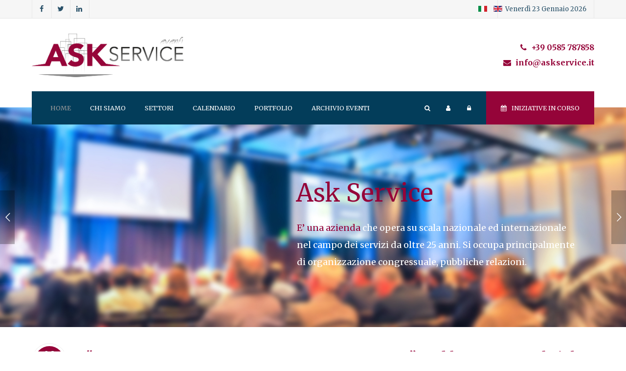

--- FILE ---
content_type: text/html; charset=utf-8
request_url: https://askservice.it/
body_size: 14943
content:
                                                    <!DOCTYPE html>
<html lang="it-IT" dir="ltr">
        <head>
    
            <meta name="viewport" content="width=device-width, initial-scale=1.0">
        <meta http-equiv="X-UA-Compatible" content="IE=edge" />
        

        
            
         <meta charset="utf-8" />
	<base href="https://askservice.it/" />
	<meta name="keywords" content="eventi, stadi, congressi, medici, Ask Service, servizi" />
	<meta name="description" content="Ask Service, E’ una azienda che opera su scala nazionale ed internazionale nel campo dei servizi da oltre 25 anni. Si occupa principalmente di organizzazione congressuale, pubbliche relazioni. Organizza e coordina eventi legati al servizio sanitario nazionale con particolare riferimento alla educazione continua in medicina del Ministero della Sanità, al comparto culturale, turistico e sportivo. Realizza azioni promo-pubblicitarie per il settore enogastronomico e turistico. Si occupa di commercializzazione di prodotto. Lavora specialmente per enti ed organismi pubblici e importanti aziende di settore a questi collegate. Collabora con società sportive, con istituti scolastici e di formazione professionale." />
	<meta name="generator" content="Joomla! - Open Source Content Management" />
	<title>Eventi futuri</title>
	<link href="https://askservice.it/component/search/?layout=timeline&amp;id=0&amp;Itemid=359&amp;format=opensearch" rel="search" title="Vai ASK Service" type="application/opensearchdescription+xml" />
	<link href="/media/com_eventbooking/assets/bootstrap/css/bootstrap.min.css" rel="stylesheet" />
	<link href="/media/com_eventbooking/assets/css/font-awesome.min.css" rel="stylesheet" />
	<link href="/media/com_eventbooking/assets/css/style.min.css?4.9.4" rel="stylesheet" />
	<link href="/media/com_eventbooking/assets/css/themes/default.css?4.9.4" rel="stylesheet" />
	<link href="/media/com_eventbooking/assets/css/custom.css?1737373620" rel="stylesheet" />
	<link href="/media/com_eventbooking/assets/js/tingle/tingle.min.css" rel="stylesheet" />
	<link href="/media/mod_languages/css/template.css?440f0aaff43ee708ce33116ad9ced8c2" rel="stylesheet" />
	<link href="https://askservice.it/media/com_uniterevolution2/assets/rs-plugin/css/settings.css" rel="stylesheet" />
	<link href="https://askservice.it/media/com_uniterevolution2/assets/rs-plugin/css/dynamic-captions.css" rel="stylesheet" />
	<link href="https://askservice.it/media/com_uniterevolution2/assets/rs-plugin/css/static-captions.css" rel="stylesheet" />
	<link href="/templates/it_lawyer/uikit/css/uikit.min.css" rel="stylesheet" />
	<link href="/media/gantry5/engines/nucleus/css-compiled/nucleus.css" rel="stylesheet" />
	<link href="/templates/it_lawyer/custom/css-compiled/lawyer_16.css?69730020" rel="stylesheet" />
	<link href="/media/gantry5/assets/css/bootstrap-gantry.css" rel="stylesheet" />
	<link href="/media/gantry5/engines/nucleus/css-compiled/joomla.css" rel="stylesheet" />
	<link href="/media/jui/css/icomoon.css" rel="stylesheet" />
	<link href="/media/gantry5/assets/css/font-awesome.min.css" rel="stylesheet" />
	<link href="/templates/it_lawyer/custom/css-compiled/lawyer-joomla_16.css?696fb2ab" rel="stylesheet" />
	<link href="/templates/it_lawyer/custom/css-compiled/custom_16.css?696fb2ab" rel="stylesheet" />
	<style>
div.mod_search93 input[type="search"]{ width:auto; }div.mod_search93 input[type="search"]{ width:auto; }
                            #g-extension .YTPOverlay {
                    background-color: rgba(3, 61, 90, 0.6);
                }
                    #g-navigation .g-main-nav .g-toplevel > li:hover > .g-menu-item-container, #g-navigation .g-main-nav .g-toplevel > li.active > .g-menu-item-container {
    color: #999;
}.light-accent {
    color: #950439;
}.btn-primary {
    background-color: #950439;
}#g-mainbody {
    padding: 0.5rem 0;
}.eb-container h1, .eb-container h2, .eb-container h3 {
    width: auto !important;
    padding: 10px !important;
}
.eb-box-heading {
    line-height: 36px;
}div.mod-languages {
    position: absolute;
    top: 0.5rem;
    right: 13rem;
}
			#header-search {
				background: #033d5a;
			}

			#header-search .search input, #header-search .search-field, #header-search .uk-close, #header-search .uk-close:hover {
				color: #ffffff;
			}
		
            .g-search-login #modal-login .uk-modal-dialog {
                width: 350px;
            }
        
            .g-offcanvas-toggle {
                display: none;
            }
        
            .g-search-login #g-popup-module .uk-modal-dialog {
                width: 650px;
            }
        
	</style>
	<script type="application/json" class="joomla-script-options new">{"csrf.token":"da7572662630bf103d30f7080222dce3","system.paths":{"root":"","base":""},"system.keepalive":{"interval":840000,"uri":"\/component\/ajax\/?format=json"}}</script>
	<script src="/media/com_eventbooking/assets/js/tingle/tingle.min.js"></script>
	<script src="/media/jui/js/jquery.min.js?440f0aaff43ee708ce33116ad9ced8c2"></script>
	<script src="/media/jui/js/jquery-noconflict.js?440f0aaff43ee708ce33116ad9ced8c2"></script>
	<script src="/media/jui/js/jquery-migrate.min.js?440f0aaff43ee708ce33116ad9ced8c2"></script>
	<script src="/media/jui/js/bootstrap.min.js?440f0aaff43ee708ce33116ad9ced8c2"></script>
	<script src="/media/system/js/html5fallback.js"></script>
	<script src="/media/system/js/core.js?440f0aaff43ee708ce33116ad9ced8c2"></script>
	<!--[if lt IE 9]><script src="/media/system/js/polyfill.event.js?440f0aaff43ee708ce33116ad9ced8c2"></script><![endif]-->
	<script src="/media/system/js/keepalive.js?440f0aaff43ee708ce33116ad9ced8c2"></script>
	<script>
			document.addEventListener('DOMContentLoaded', function () {
		        [].slice.call(document.querySelectorAll('a.eb-colorbox-map')).forEach(function (link) {
		            link.addEventListener('click', function (e) {
		            	e.preventDefault();
		                var modal = new tingle.modal({
		                	cssClass: ['eb-map-modal'],
		                    onClose: function () {
		                        modal.destroy();
		                    }
		                });		                
		                modal.setContent('<iframe width="100%" height="480px" src="' + link.href + '" frameborder="0" allowfullscreen></iframe>');
		                modal.open();
		            });
		        });
		    });
	        function cancelRegistration(registrantId)
	        {
	            var form = document.adminForm ;
	    
	            if (confirm("Sei sicuro di voler cancellare questa iscrizione?"))
	            {
	                form.task.value = "registrant.cancel" ;
	                form.id.value = registrantId ;
	                form.submit() ;
	            }
	        }
	    jQuery(function($){ $(".eb-dropdown-toggle").dropdown(); });jQuery(function($){ initTooltips(); $("body").on("subform-row-add", initTooltips); function initTooltips (event, container) { container = container || document;$(container).find(".hasTooltip").tooltip({"html": true,"container": "body"});} });
	</script>

    
                
</head>

    <body class="gantry site com_eventbooking view-upcomingevents layout-timeline no-task dir-ltr itemid-359 outline-16 g-offcanvas-left g-default g-style-preset1">
        
                    

        <div id="g-offcanvas"  data-g-offcanvas-swipe="0" data-g-offcanvas-css3="1">
                        <div class="g-grid">                        

        <div class="g-block size-100">
             <div id="mobile-menu-8865-particle" class="g-content g-particle">            <div id="g-mobilemenu-container" data-g-menu-breakpoint="60rem"></div>
            </div>
        </div>
            </div>
    </div>
        <div id="g-page-surround">
            <div class="g-offcanvas-hide g-offcanvas-toggle" role="navigation" data-offcanvas-toggle aria-controls="g-offcanvas" aria-expanded="false"><i class="fa fa-fw fa-bars"></i></div>                        

                                                        
                <section id="g-top">
                <div class="g-container">                                <div class="g-grid">                        

        <div class="g-block size-33">
             <div class="g-content">
                                    <div class="moduletable ">
						<div id="module-social-95-particle" class="g-particle"><div class="g-social" >
                                            <a target="_blank" href="http://facebook.com" data-uk-tooltip="{pos:'bottom'}" title="Facebook"   >
                <span class="fa fa-facebook fa-fw"></span>
                            </a>
                                            <a target="_blank" href="http://twitter.com" data-uk-tooltip="{pos:'bottom'}" title="Twitter"   >
                <span class="fa fa-twitter fa-fw"></span>
                            </a>
                                            <a target="_blank" href="http://linkedin.com" data-uk-tooltip="{pos:'bottom'}" title="Linkedin"   >
                <span class="fa fa-linkedin fa-fw"></span>
                            </a>
            </div></div>		</div>
            
        </div>
        </div>
                    

        <div class="g-block size-34">
             <div class="g-content">
                                    <div class="platform-content"><div class="mod-languages">

	<ul class="lang-inline" dir="ltr">
									<li class="lang-active">
			<a href="https://askservice.it/">
												<img src="/media/mod_languages/images/it_it.gif" alt="Italiano (Italia)" title="Italiano (Italia)" />										</a>
			</li>
								<li>
			<a href="/en/">
												<img src="/media/mod_languages/images/en.gif" alt="English (UK)" title="English (UK)" />										</a>
			</li>
				</ul>

</div></div>
            
        </div>
        </div>
                    

        <div class="g-block size-33">
             <div class="g-content">
                                    <div class="moduletable ">
						<div id="module-date-186-particle" class="g-particle"><div class="g-date">
        <span>Venerdì 23 Gennaio 2026</span>
    </div></div>		</div>
            
        </div>
        </div>
            </div>
            </div>
        
    </section>
                                                    
                <header id="g-header">
                <div class="g-container">                                <div class="g-grid">                        

        <div class="g-block size-30">
             <div id="logo-2966-particle" class="g-content g-particle">            <a href="/" title="Lawyer" rel="home" class="g-logo ">
            <img src="/templates/it_lawyer/custom/images/logo-orizzontale.png" alt="Lawyer" />
    </a>
            </div>
        </div>
                    

        <div class="g-block size-70">
             <div class="g-content">
                                    <div class="moduletable ">
						<div id="module-contacts-96-particle" class="g-particle"><div class="g-contacts style1 vertical header" >
                                        
        
        
                    <div class="g-contacts-item" >
                
                                    <a target="_parent" href="tel:+390585787858">
                
                                    <span class="g-contacts-icon fa fa-phone"></span>
                
                
                                    <span class="g-contact-value">+39 0585 787858</span>
                                    
                                    </a>
                
                            </div>
                
                    
        
        
                    <div class="g-contacts-item" >
                
                                    <a target="_parent" href="mailto:info@askservice.it">
                
                                    <span class="g-contacts-icon fa fa-envelope"></span>
                
                
                                    <span class="g-contact-value">info@askservice.it</span>
                                    
                                    </a>
                
                            </div>
                
    
            </div></div>		</div>
            
        </div>
        </div>
            </div>
            </div>
        
    </header>
                                                    
                <section id="g-navigation" data-uk-sticky="&#x7B;media&#x3A;768&#x7D;">
                <div class="g-container">                                <div class="g-grid">                        

        <div class="g-block size-66">
             <div id="menu-7301-particle" class="g-content g-particle">            <nav class="g-main-nav" data-g-mobile-target data-g-hover-expand="true">
        <ul class="g-toplevel">
                                                                                                                
        
                
        
                
        
        <li class="g-menu-item g-menu-item-type-component g-menu-item-359 active g-standard  ">
                            <a class="g-menu-item-container" href="/">
                                                                <span class="g-menu-item-content">
                                    <span class="g-menu-item-title">Home</span>
            
                    </span>
                                                </a>
                                </li>
    
                                                                                                
        
                
        
                
        
        <li class="g-menu-item g-menu-item-type-component g-menu-item-306 g-standard  ">
                            <a class="g-menu-item-container" href="/chi-siamo">
                                                                <span class="g-menu-item-content">
                                    <span class="g-menu-item-title">Chi Siamo</span>
            
                    </span>
                                                </a>
                                </li>
    
                                                                                                
        
                
        
                
        
        <li class="g-menu-item g-menu-item-type-component g-menu-item-297 g-parent g-standard g-menu-item-link-parent ">
                            <a class="g-menu-item-container" href="/settori">
                                                                <span class="g-menu-item-content">
                                    <span class="g-menu-item-title">Settori</span>
            
                    </span>
                    <span class="g-menu-parent-indicator" data-g-menuparent=""></span>                            </a>
                                                                            <ul class="g-dropdown g-inactive g-fade g-dropdown-right">
            <li class="g-dropdown-column">
                        <div class="g-grid">
                        <div class="g-block size-100">
            <ul class="g-sublevel">
                <li class="g-level-1 g-go-back">
                    <a class="g-menu-item-container" href="#" data-g-menuparent=""><span>Back</span></a>
                </li>
                                                                                                                    
        
                
        
                
        
        <li class="g-menu-item g-menu-item-type-component g-menu-item-298  ">
                            <a class="g-menu-item-container" href="/settori/pco-meeting-e-congressi">
                                                                <span class="g-menu-item-content">
                                    <span class="g-menu-item-title">Pco Meeting e Congressi</span>
            
                    </span>
                                                </a>
                                </li>
    
                                                                                                
        
                
        
                
        
        <li class="g-menu-item g-menu-item-type-component g-menu-item-299  ">
                            <a class="g-menu-item-container" href="/settori/organizzazione-eventi">
                                                                <span class="g-menu-item-content">
                                    <span class="g-menu-item-title">Organizzazione eventi</span>
            
                    </span>
                                                </a>
                                </li>
    
                                                                                                
        
                
        
                
        
        <li class="g-menu-item g-menu-item-type-component g-menu-item-300  ">
                            <a class="g-menu-item-container" href="/settori/sicurezza-stadi">
                                                                <span class="g-menu-item-content">
                                    <span class="g-menu-item-title">Sicurezza Stadi</span>
            
                    </span>
                                                </a>
                                </li>
    
                                                                                                
        
                
        
                
        
        <li class="g-menu-item g-menu-item-type-component g-menu-item-301  ">
                            <a class="g-menu-item-container" href="/settori/traduzioni-e-interpretariato">
                                                                <span class="g-menu-item-content">
                                    <span class="g-menu-item-title">Traduzioni e Interpretariato</span>
            
                    </span>
                                                </a>
                                </li>
    
    
            </ul>
        </div>
            </div>

            </li>
        </ul>
            </li>
    
                                                                                                
        
                
        
                
        
        <li class="g-menu-item g-menu-item-type-component g-menu-item-296 g-standard  ">
                            <a class="g-menu-item-container" href="/calendario">
                                                                <span class="g-menu-item-content">
                                    <span class="g-menu-item-title">Calendario</span>
            
                    </span>
                                                </a>
                                </li>
    
                                                                                                
        
                
        
                
        
        <li class="g-menu-item g-menu-item-type-component g-menu-item-231 g-standard  ">
                            <a class="g-menu-item-container" href="/portfolio">
                                                                <span class="g-menu-item-content">
                                    <span class="g-menu-item-title">Portfolio</span>
            
                    </span>
                                                </a>
                                </li>
    
                                                                                                
        
                
        
                
        
        <li class="g-menu-item g-menu-item-type-component g-menu-item-287 g-standard  ">
                            <a class="g-menu-item-container" href="/archivio-eventi">
                                                                <span class="g-menu-item-content">
                                    <span class="g-menu-item-title">Archivio Eventi</span>
            
                    </span>
                                                </a>
                                </li>
    
    
        </ul>
    </nav>
            </div>
        </div>
                    

        <div class="g-block size-34">
             <div class="g-content">
                                    <div class="moduletable ">
						<div id="module-search-login-184-particle" class="g-particle"><div class="g-search-login" >
        <div class="g-buttons">
            
                <div class="g-search-button">
			<a id="header-search-toggle" href="/" data-uk-tooltip title="Search">
				<i class="fa fa-search"></i>
			</a>
		</div>
        
                <div class="g-login-button">               
            <a href="#modal-login" data-uk-modal="{center:true}" data-uk-tooltip title="Login">
            	<i class="fa fa-user"></i>
            </a>
        </div>
        
                <div class="g-offcanvas-button">               
            <a class="offcanvas-toggle-particle" data-offcanvas-toggle="" data-uk-tooltip title="Admin">
				<i class="fa fa-lock"></i>
            </a>
        </div>
        
                <div class="g-popup-toggle">
                            <a target="_parent" href="http://www.askservice.it/iniziative-in-corso">
                    <i class="fa fa-calendar"></i>Iniziative in corso                </a>
                    </div>
        

        </div>

                    	<div id="header-search">
		<div class="g-block">
			<div class="g-content">
				<a class="uk-close"></a>
											<div class="moduletable">
						<div class="search mod_search93">
	<form action="/" method="post" class="form-inline">
		<label for="mod-search-searchword" class="element-invisible">Cerca...</label> <input autocomplete="off" name="searchword" id="mod-search-searchword" maxlength="200"  class="inputbox search-query" type="search" size="20" placeholder="Cerca..." />		<input type="hidden" name="task" value="search" />
		<input type="hidden" name="option" value="com_search" />
		<input type="hidden" name="Itemid" value="359" />
	</form>
</div>
		</div>
	
				
							</div>
		</div>
	</div>

        
                        <div id="modal-login" class="uk-modal">
        <a class="uk-modal-close uk-close"></a>
        <div class="uk-modal-dialog">
                            		<div class="moduletabletitle-border">
							<h3>Login to your account</h3>
						<form action="https://askservice.it/" method="post" id="login-form" class="form-inline">
		<div class="userdata">
		<div id="form-login-username" class="control-group">
			<div class="controls">
									<label for="modlgn-username" class="element-invisible">Nome utente</label>
					<input id="modlgn-username" type="text" name="username" tabindex="0" size="18" placeholder="Nome utente" />
							</div>
		</div>
		<div id="form-login-password" class="control-group">
			<div class="controls">
									<label for="modlgn-passwd" class="element-invisible">Password</label>
					<input id="modlgn-passwd" type="password" name="password" tabindex="0" size="18" placeholder="Password" />
							</div>
		</div>
						<div id="form-login-remember" class="control-group checkbox">
			<label for="modlgn-remember" class="control-label">Ricordami</label> <input id="modlgn-remember" type="checkbox" name="remember" class="inputbox" value="yes"/>
		</div>
				<div id="form-login-submit" class="control-group">
			<div class="controls">
				<button type="submit" tabindex="0" name="Submit" class="btn btn-primary">Accedi</button>
			</div>
		</div>
					<ul class="unstyled">
							<li>
					<a href="/component/users/?view=registration">
					<i class="fa fa-question-circle"></i>Registrati</a>
				</li>
							<li>
					<a href="/component/users/?view=remind">
					<i class="fa fa-question-circle"></i>Nome utente dimenticato?</a>
				</li>
				<li>
					<a href="/component/users/?view=reset">
					<i class="fa fa-question-circle"></i>Password dimenticata?</a>
				</li>
			</ul>
		<input type="hidden" name="option" value="com_users" />
		<input type="hidden" name="task" value="user.login" />
		<input type="hidden" name="return" value="aHR0cHM6Ly9hc2tzZXJ2aWNlLml0Lw==" />
		<input type="hidden" name="da7572662630bf103d30f7080222dce3" value="1" />	</div>
	</form>
		</div>
	
            
                    </div>
    </div>

        
                        <div id="g-popup-module" class="uk-modal">
        <a class="uk-modal-close uk-close"></a>
        <div class="uk-modal-dialog">
                            
                    </div>
    </div>

            </div></div>		</div>
            
        </div>
        </div>
            </div>
            </div>
        
    </section>
                                                    
                <section id="g-fullwidth">
                <div class="g-container">                                <div class="g-grid">                        

        <div class="g-block size-100">
             <div class="g-content">
                                    <div class="platform-content"><div class="moduletable ">
						<!-- START REVOLUTION SLIDER 5.0.16 fullwidth mode -->
<script type='text/javascript' src='https://askservice.it/media/com_uniterevolution2/assets/rs-plugin/js/jquery.themepunch.tools.min.js?rev=5.0.4'></script>
<script type='text/javascript' src='https://askservice.it/media/com_uniterevolution2/assets/rs-plugin/js/jquery.themepunch.revolution.min.js?rev=5.0.4'></script>

<div id="rev_slider_1_1_wrapper" class="rev_slider_wrapper fullwidthbanner-container" style="margin:0px auto;background-color:#E9E9E9;padding:0px;margin-top:0px;margin-bottom:0px;max-height:450px;">
	<div id="rev_slider_1_1" class="rev_slider fullwidthabanner" style="display:none;max-height:450px;height:450px;">
<ul>	<!-- SLIDE  1-->
	<li data-transition="fade" data-slotamount="7" data-masterspeed="300" data-thumb="https://askservice.it/images/Demo/elements/slide1.jpg"  data-saveperformance="off"  data-title="Slide 1">
		<!-- MAIN IMAGE -->
		<img src="https://askservice.it/images/Demo/elements/slide1.jpg"  alt="slide1"  data-bgposition="center center" data-bgfit="cover" data-bgrepeat="no-repeat">
		<!-- LAYERS -->

		<!-- LAYER NR. 1 -->
		<div class="tp-caption lawyer-title-white sfb tp-resizeme"
			data-x="540"
			data-y="143" 
			data-speed="700"
			data-start="800"
			data-easing="Power3.easeInOut"
			data-splitin="none"
			data-splitout="none"
			data-elementdelay="0.1"
			data-endelementdelay="0.1"
			 data-endspeed="300"

			style="z-index: 5; max-width: none; max-height: none; white-space: nowrap;"><span class="light-accent">Ask Service</span><br />
		</div>

		<!-- LAYER NR. 2 -->
		<div class="tp-caption lawyer-paragraph-white sfb tp-resizeme"
			data-x="542"
			data-y="229" 
			data-speed="700"
			data-start="1200"
			data-easing="Power3.easeInOut"
			data-splitin="none"
			data-splitout="none"
			data-elementdelay="0.1"
			data-endelementdelay="0.1"
			 data-endspeed="300"

			style="z-index: 6; max-width: none; max-height: none; white-space: nowrap;"><span class="light-accent">E’ una azienda </span>che opera su scala nazionale ed internazionale <br />nel campo dei servizi da  oltre 25 anni.
Si  occupa  principalmente<br /> di  organizzazione  congressuale, pubbliche relazioni.

		</div>

		<!-- LAYER NR. 3 -->
		<div class="tp-caption lawyer-paragraph-white randomrotate tp-resizeme"
			data-x="609"
			data-y="325" 
			data-speed="700"
			data-start="1600"
			data-easing="Power3.easeInOut"
			data-splitin="none"
			data-splitout="none"
			data-elementdelay="0.1"
			data-endelementdelay="0.1"
			 data-endspeed="300"

			style="z-index: 7; max-width: none; max-height: none; white-space: nowrap;"><!--<a class="button light" href="#">About Us</a>-->
		</div>

		<!-- LAYER NR. 4 -->
		<div class="tp-caption lfl"
			data-x="35"
			data-y="bottom" data-voffset="-72"
			data-speed="2000"
			data-start="2000"
			data-easing="Power3.easeInOut"
			data-elementdelay="0.1"
			data-endelementdelay="0.1"
			 data-endspeed="300"

			style="z-index: 8;"><img src="https://askservice.it/images/logo-white.png" alt="Elephant">
		</div>
	</li>
	<!-- SLIDE  2-->
	<li data-transition="fade" data-slotamount="7" data-masterspeed="300" data-thumb="https://askservice.it/images/Demo/elements/slide2.jpg"  data-saveperformance="off"  data-title="Slide 2">
		<!-- MAIN IMAGE -->
		<img src="https://askservice.it/images/Demo/elements/slide2.jpg"  alt="slide2"  data-bgposition="center bottom" data-bgfit="cover" data-bgrepeat="no-repeat">
		<!-- LAYERS -->

		<!-- LAYER NR. 1 -->
		<div class="tp-caption very_large_text sfb tp-resizeme"
			data-x="center" data-hoffset="13"
			data-y="center" data-voffset="-37"
			data-speed="700"
			data-start="800"
			data-easing="Power3.easeInOut"
			data-splitin="none"
			data-splitout="none"
			data-elementdelay="0.1"
			data-endelementdelay="0.1"
			 data-endspeed="300"

			style="z-index: 5; max-width: none; max-height: none; white-space: nowrap;">Organizza e  coordina <br />
<span class="light-accent">eventi </span> 
		</div>

		<!-- LAYER NR. 2 -->
		<div class="tp-caption lawyer-paragraph-dark sfb tp-resizeme"
			data-x="center" data-hoffset="24"
			data-y="center" data-voffset="100"
			data-speed="700"
			data-start="1150"
			data-easing="Power3.easeInOut"
			data-splitin="none"
			data-splitout="none"
			data-elementdelay="0.1"
			data-endelementdelay="0.1"
			 data-endspeed="300"

			style="z-index: 6; max-width: none; max-height: none; white-space: nowrap;">legati al servizio sanitario nazionale con particolare riferimento alla  educazione <br>continua in medicina del Ministero della Sanità, al comparto culturale, turistico e sportivo.
		</div>

		<!-- LAYER NR. 3 -->
		<div class="tp-caption lawyer-paragraph-white randomrotate tp-resizeme"
			data-x="center" data-hoffset="0"
			data-y="center" data-voffset="140"
			data-speed="700"
			data-start="1450"
			data-easing="Power3.easeInOut"
			data-splitin="none"
			data-splitout="none"
			data-elementdelay="0.1"
			data-endelementdelay="0.1"
			 data-endspeed="300"

			style="z-index: 7; max-width: none; max-height: none; white-space: nowrap;"><!--<a class="button light" href="#">Our Services</a>-->
		</div>
	</li>
	<!-- SLIDE  3-->
	<li data-transition="fade" data-slotamount="7" data-masterspeed="300" data-thumb="https://askservice.it/images/Demo/elements/slide3.jpg"  data-saveperformance="off"  data-title="Slide 3">
		<!-- MAIN IMAGE -->
		<img src="https://askservice.it/images/Demo/elements/slide3.jpg"  alt="slide3"  data-bgposition="center top" data-bgfit="cover" data-bgrepeat="no-repeat">
		<!-- LAYERS -->

		<!-- LAYER NR. 1 -->
		<div class="tp-caption very_large_text skewfromleftshort tp-resizeme"
			data-x="46"
			data-y="center" data-voffset="-97"
			data-speed="700"
			data-start="800"
			data-easing="Power3.easeInOut"
			data-splitin="none"
			data-splitout="none"
			data-elementdelay="0.1"
			data-endelementdelay="0.1"
			 data-endspeed="300"

			style="z-index: 5; max-width: none; max-height: none; white-space: nowrap;">Realizza azioni <br />
<span class="light-accent">promo-pubblicitarie</span>
		</div>

		<!-- LAYER NR. 2 -->
		<div class="tp-caption lawyer-paragraph-dark skewfromleftshort tp-resizeme"
			data-x="50"
			data-y="center" data-voffset="9"
			data-speed="700"
			data-start="1150"
			data-easing="Power3.easeInOut"
			data-splitin="none"
			data-splitout="none"
			data-elementdelay="0.1"
			data-endelementdelay="0.1"
			 data-endspeed="300"

			style="z-index: 6; max-width: none; max-height: none; white-space: nowrap;">per il settore enogastronomico  e  turistico.<br>
Si occupa di commercializzazione di prodotto.

		</div>

		<!-- LAYER NR. 3 -->
		<div class="tp-caption lawyer-paragraph-white randomrotate tp-resizeme"
			data-x="46"
			data-y="center" data-voffset="88"
			data-speed="700"
			data-start="1450"
			data-easing="Power3.easeInOut"
			data-splitin="none"
			data-splitout="none"
			data-elementdelay="0.1"
			data-endelementdelay="0.1"
			 data-endspeed="300"

			style="z-index: 7; max-width: none; max-height: none; white-space: nowrap;"><!--<a class="button light" href="#">Case Studies</a>-->
		</div>
	</li>
	<!-- SLIDE  4-->
	<li data-transition="fade" data-slotamount="7" data-masterspeed="300" data-thumb="https://askservice.it/images/com_eventbooking/galleries/meeting.jpg"  data-saveperformance="off"  data-title="Slide 4">
		<!-- MAIN IMAGE -->
		<img src="https://askservice.it/images/com_eventbooking/galleries/meeting.jpg"  alt="meeting"  data-bgposition="center center" data-bgfit="cover" data-bgrepeat="no-repeat">
		<!-- LAYERS -->

		<!-- LAYER NR. 1 -->
		<div class="tp-caption very_large_text skewfromleftshort tp-resizeme"
			data-x="123"
			data-y="center" data-voffset="22"
			data-speed="700"
			data-start="800"
			data-easing="Power3.easeInOut"
			data-splitin="none"
			data-splitout="none"
			data-elementdelay="0.1"
			data-endelementdelay="0.1"
			 data-endspeed="300"

			style="z-index: 5; max-width: none; max-height: none; white-space: nowrap;">Lavora specialmente <br>per enti ed organismi pubblici e importanti<br> aziende di settore a questi collegate.
		</div>

		<!-- LAYER NR. 2 -->
		<div class="tp-caption lawyer-paragraph-white skewfromleftshort tp-resizeme"
			data-x="123"
			data-y="center" data-voffset="160"
			data-speed="700"
			data-start="1150"
			data-easing="Power3.easeInOut"
			data-splitin="none"
			data-splitout="none"
			data-elementdelay="0.1"
			data-endelementdelay="0.1"
			 data-endspeed="300"

			style="z-index: 6; max-width: none; max-height: none; white-space: nowrap;">Collabora con società sportive, con istituti scolastici e di formazione professionale.
		</div>

		<!-- LAYER NR. 3 -->
		<div class="tp-caption lawyer-paragraph-white randomrotate tp-resizeme"
			data-x="124"
			data-y="center" data-voffset="128"
			data-speed="700"
			data-start="1450"
			data-easing="Power3.easeInOut"
			data-splitin="none"
			data-splitout="none"
			data-elementdelay="0.1"
			data-endelementdelay="0.1"
			 data-endspeed="300"

			style="z-index: 7; max-width: none; max-height: none; white-space: nowrap;"><!--<a class="button light" href="#">Case Studies</a>-->
		</div>
	</li>
	<!-- SLIDE  5-->
	<li data-transition="fade" data-slotamount="7" data-masterspeed="300" data-thumb="https://askservice.it/images/Demo/elements/slide4.jpg"  data-saveperformance="off"  data-title="Slide 5">
		<!-- MAIN IMAGE -->
		<img src="https://askservice.it/images/Demo/elements/slide4.jpg"  alt="slide4"  data-bgposition="center center" data-bgfit="cover" data-bgrepeat="no-repeat">
		<!-- LAYERS -->

		<!-- LAYER NR. 1 -->
		<div class="tp-caption very_large_text skewfromleftshort tp-resizeme"
			data-x="90"
			data-y="center" data-voffset="-65"
			data-speed="700"
			data-start="800"
			data-easing="Power3.easeInOut"
			data-splitin="none"
			data-splitout="none"
			data-elementdelay="0.1"
			data-endelementdelay="0.1"
			 data-endspeed="300"

			style="z-index: 5; max-width: none; max-height: none; white-space: nowrap;"> <span class="light-accent">Sicurezza Stadi</span>
		</div>

		<!-- LAYER NR. 2 -->
		<div class="tp-caption very_large_text skewfromleftshort tp-resizeme"
			data-x="89"
			data-y="center" data-voffset="18"
			data-speed="700"
			data-start="1150"
			data-easing="Power3.easeInOut"
			data-splitin="none"
			data-splitout="none"
			data-elementdelay="0.1"
			data-endelementdelay="0.1"
			 data-endspeed="300"

			style="z-index: 6; max-width: none; max-height: none; white-space: nowrap;">Organizza e coordina  attività di safety<br> e security all’interno degli impianti sportivi.
		</div>

		<!-- LAYER NR. 3 -->
		<div class="tp-caption lawyer-paragraph-white randomrotate tp-resizeme"
			data-x="86"
			data-y="center" data-voffset="102"
			data-speed="700"
			data-start="1450"
			data-easing="Power3.easeInOut"
			data-splitin="none"
			data-splitout="none"
			data-elementdelay="0.1"
			data-endelementdelay="0.1"
			 data-endspeed="300"

			style="z-index: 7; max-width: none; max-height: none; white-space: nowrap;"><!--<a class="button light" href="#">Case Studies</a>-->
		</div>
	</li>
</ul>
<div class="tp-bannertimer tp-bottom" style="display:none; visibility: hidden !important;"></div>	</div>
			
			<script type="text/javascript">

					
				/******************************************
					-	PREPARE PLACEHOLDER FOR SLIDER	-
				******************************************/
								
				 
						var setREVStartSize = function() {
							var	tpopt = new Object(); 
								tpopt.startwidth = 1150;
								tpopt.startheight = 450;
								tpopt.container = jQuery('#rev_slider_1_1');
								tpopt.fullScreen = "off";
								tpopt.forceFullWidth="off";

							tpopt.container.closest(".rev_slider_wrapper").css({height:tpopt.container.height()});tpopt.width=parseInt(tpopt.container.width(),0);tpopt.height=parseInt(tpopt.container.height(),0);tpopt.bw=tpopt.width/tpopt.startwidth;tpopt.bh=tpopt.height/tpopt.startheight;if(tpopt.bh>tpopt.bw)tpopt.bh=tpopt.bw;if(tpopt.bh<tpopt.bw)tpopt.bw=tpopt.bh;if(tpopt.bw<tpopt.bh)tpopt.bh=tpopt.bw;if(tpopt.bh>1){tpopt.bw=1;tpopt.bh=1}if(tpopt.bw>1){tpopt.bw=1;tpopt.bh=1}tpopt.height=Math.round(tpopt.startheight*(tpopt.width/tpopt.startwidth));if(tpopt.height>tpopt.startheight&&tpopt.autoHeight!="on")tpopt.height=tpopt.startheight;if(tpopt.fullScreen=="on"){tpopt.height=tpopt.bw*tpopt.startheight;var cow=tpopt.container.parent().width();var coh=jQuery(window).height();if(tpopt.fullScreenOffsetContainer!=undefined){try{var offcontainers=tpopt.fullScreenOffsetContainer.split(",");jQuery.each(offcontainers,function(e,t){coh=coh-jQuery(t).outerHeight(true);if(coh<tpopt.minFullScreenHeight)coh=tpopt.minFullScreenHeight})}catch(e){}}tpopt.container.parent().height(coh);tpopt.container.height(coh);tpopt.container.closest(".rev_slider_wrapper").height(coh);tpopt.container.closest(".forcefullwidth_wrapper_tp_banner").find(".tp-fullwidth-forcer").height(coh);tpopt.container.css({height:"100%"});tpopt.height=coh;}else{tpopt.container.height(tpopt.height);tpopt.container.closest(".rev_slider_wrapper").height(tpopt.height);tpopt.container.closest(".forcefullwidth_wrapper_tp_banner").find(".tp-fullwidth-forcer").height(tpopt.height);}
						};
						
						/* CALL PLACEHOLDER */
						setREVStartSize();
								
				
				var tpj=jQuery;				
				tpj.noConflict();				
				var revapi1;
				
				
				
				tpj(document).ready(function() {
				
					
								
				if(tpj('#rev_slider_1_1').revolution == undefined){
					revslider_showDoubleJqueryError('#rev_slider_1_1');
				}else{
				   revapi1 = tpj('#rev_slider_1_1').show().revolution(
					{
											
						dottedOverlay:"none",
						delay:11000,
						startwidth:1150,
						startheight:450,
						hideThumbs:0,
						
						thumbWidth:100,
						thumbHeight:50,
						thumbAmount:5,
													
						simplifyAll:"off",						
						navigationType:"none",
						navigationArrows:"solo",
						navigationStyle:"preview4",						
						touchenabled:"on",
						onHoverStop:"on",						
						nextSlideOnWindowFocus:"off",
						
						swipe_threshold: 75,
						swipe_min_touches: 1,
						drag_block_vertical: false,
																		
																		
						keyboardNavigation:"off",
						
						navigationHAlign:"center",
						navigationVAlign:"bottom",
						navigationHOffset:0,
						navigationVOffset:20,

						soloArrowLeftHalign:"left",
						soloArrowLeftValign:"center",
						soloArrowLeftHOffset:20,
						soloArrowLeftVOffset:0,

						soloArrowRightHalign:"right",
						soloArrowRightValign:"center",
						soloArrowRightHOffset:20,
						soloArrowRightVOffset:0,
								
						shadow:0,
						fullWidth:"on",
						fullScreen:"off",

												spinner:"spinner0",
																		
						stopLoop:"off",
						stopAfterLoops:-1,
						stopAtSlide:-1,

						shuffle:"off",
						
						autoHeight:"off",						
						forceFullWidth:"off",						
												
												
						hideTimerBar:"on",						
						hideThumbsOnMobile:"off",
						hideNavDelayOnMobile:1500,
						hideBulletsOnMobile:"off",
						hideArrowsOnMobile:"off",
						hideThumbsUnderResolution:0,
						
												hideSliderAtLimit:0,
						hideCaptionAtLimit:0,
						hideAllCaptionAtLilmit:0,
						startWithSlide:0,
						isJoomla: true
					});
					
					
					
									}					
				});	/*ready*/
									
			</script>
			</div>
<!-- END REVOLUTION SLIDER -->			</div></div>
            
        </div>
        </div>
            </div>
            </div>
        
    </section>
                                                    
                <section id="g-system-messages">
                <div class="g-container">                                <div class="g-grid">                        

        <div class="g-block size-100">
             <div class="g-system-messages">
                                            
            
    </div>
        </div>
            </div>
            </div>
        
    </section>
                                    
                                
                
    
                <section id="g-container-main" class="g-wrapper">
                <div class="g-container">                    <div class="g-grid">                        

        <div class="g-block size-100">
             <section id="g-mainbody">
                                        <div class="g-grid">                        

        <div class="g-block size-100">
             <div class="g-content">
                                                            <div class="platform-content row-fluid"><div class="span12"><div id="eb-upcoming-events-page-timeline" class="eb-container">
	<div id="eb-events" class="eb-events-timeline">
	            <div class="eb-category-1 eb-event-277 eb-event-container">
                <div class="eb-event-date-container">
                    <div class="eb-event-date btn-primary">
                                                        <div class="eb-event-date-day">
                                    09                                </div>
                                <div class="eb-event-date-month">
                                    Mar                                </div>
                                <div class="eb-event-date-year">
                                    2026                                </div>
                                                </div>
                </div>
                <h2 class="eb-even-title-container">
                                                <a class="eb-event-title" href="/proctology-and-pelvic-floor-campus-led-by-dottor-gabriele-naldini">"PROCTOLOGY AND PELVIC FLOOR CAMPUS” Led by Dottor Gabriele Naldini</a>
                                        </h2>
                <div class="eb-event-information row-fluid">
                    <div class="span8">
                        <div class="eb-event-date-info clearfix">
                            <i class="fa fa-calendar"></i>
                            09/03/2026 - 30/09/2026                        </div>
                                                    <div class="clearfix">
                                <i class="fa fa-map-marker"></i>
                                		<a href="/casa-di-cura-san-rossore-pisa/view-map?tmpl=component" class="eb-colorbox-map">Casa di Cura San Rossore - Pisa</a>
	                            </div>
                                                </div>
                                    </div>
                                        <div class="eb-taskbar eb-register-buttons-top clearfix">
                            <ul>
                                	<li class="eb-save-to-calendar-buttons">
		        <div class="btn-group">
            <button class="btn eb-dropdown-toggle" data-toggle="dropdown"><i class="icon-plus"></i> Salva in <span class="caret"></span></button>
            <ul class="dropdown-menu eb-save-to-calendar-container">
                <li><a  href="https://www.google.com/calendar/event?action=TEMPLATE&text=%22PROCTOLOGY+AND+PELVIC+FLOOR+CAMPUS%E2%80%9D+Led+by+Dottor+Gabriele+Naldini&dates=20260308T230000Z/20260929T220000Z&location=Casa di Cura San Rossore - Pisa, Viale delle Cascine, Pisa, 56122 Toscana, Italia&trp=false&sprop=ASK+Service&sprop=name:https%3A%2F%2Faskservice.it%2F&details=" target="_blank"><i class="fa fa-google-plus"></i>Google Calendar</a></li>
                <li><a href="https://calendar.yahoo.com/?v=60&view=d&type=20&title=%22PROCTOLOGY+AND+PELVIC+FLOOR+CAMPUS%E2%80%9D+Led+by+Dottor+Gabriele+Naldini&st=20260308T230000Z&et=20260929T220000Z&desc=&in_loc=Casa di Cura San Rossore - Pisa, Viale delle Cascine, Pisa, 56122 Toscana, Italia" target="_blank"><i class="fa fa-yahoo"></i> Calendario Yahoo</a></li>
                <li><a href="/proctology-and-pelvic-floor-campus-led-by-dottor-gabriele-naldini/download-ical"> <i class="fa fa-download"></i> Ical</a></li>
            </ul>
        </div>
    	</li>
                                        <li>
                                            <a class="btn" href="/proctology-and-pelvic-floor-campus-led-by-dottor-gabriele-naldini">
                                                Dettagli                                            </a>
                                        </li>
                                                                </ul>
                        </div>
                                    <div class="eb-description-details clearfix">
                    							<a href="/proctology-and-pelvic-floor-campus-led-by-dottor-gabriele-naldini"><img loading="lazy" src="/media/com_eventbooking/images/thumbs/Immagine_12-01-26_alle_1156.jpg" class="eb-thumb-left" alt=""PROCTOLOGY AND PELVIC FLOOR CAMPUS” Led by Dottor Gabriele Naldini"/></a>
						                </div>
                                        <div class="eb-taskbar eb-register-buttons-bottom clearfix">
                            <ul>
                                	<li class="eb-save-to-calendar-buttons">
		        <div class="btn-group">
            <button class="btn eb-dropdown-toggle" data-toggle="dropdown"><i class="icon-plus"></i> Salva in <span class="caret"></span></button>
            <ul class="dropdown-menu eb-save-to-calendar-container">
                <li><a  href="https://www.google.com/calendar/event?action=TEMPLATE&text=%22PROCTOLOGY+AND+PELVIC+FLOOR+CAMPUS%E2%80%9D+Led+by+Dottor+Gabriele+Naldini&dates=20260308T230000Z/20260929T220000Z&location=Casa di Cura San Rossore - Pisa, Viale delle Cascine, Pisa, 56122 Toscana, Italia&trp=false&sprop=ASK+Service&sprop=name:https%3A%2F%2Faskservice.it%2F&details=" target="_blank"><i class="fa fa-google-plus"></i>Google Calendar</a></li>
                <li><a href="https://calendar.yahoo.com/?v=60&view=d&type=20&title=%22PROCTOLOGY+AND+PELVIC+FLOOR+CAMPUS%E2%80%9D+Led+by+Dottor+Gabriele+Naldini&st=20260308T230000Z&et=20260929T220000Z&desc=&in_loc=Casa di Cura San Rossore - Pisa, Viale delle Cascine, Pisa, 56122 Toscana, Italia" target="_blank"><i class="fa fa-yahoo"></i> Calendario Yahoo</a></li>
                <li><a href="/proctology-and-pelvic-floor-campus-led-by-dottor-gabriele-naldini/download-ical"> <i class="fa fa-download"></i> Ical</a></li>
            </ul>
        </div>
    	</li>
                                    <li>
                                        <a class="btn" href="/proctology-and-pelvic-floor-campus-led-by-dottor-gabriele-naldini">
                                            Dettagli                                        </a>
                                    </li>
                                                            </ul>
                        </div>
                                </div>
		            <div class="eb-category-1 eb-event-276 eb-featured-event eb-event-container">
                <div class="eb-event-date-container">
                    <div class="eb-event-date btn-primary">
                                                        <div class="eb-event-date-day">
                                    13                                </div>
                                <div class="eb-event-date-month">
                                    Apr                                </div>
                                <div class="eb-event-date-year">
                                    2026                                </div>
                                                </div>
                </div>
                <h2 class="eb-even-title-container">
                                                <a class="eb-event-title" href="/scuola-di-riferimento-nazionale-sic-di-proctologia-e-patologie-del-pavimento-pelvico-edizione-2026">SCUOLA DI RIFERIMENTO NAZIONALE SIC  DI PROCTOLOGIA E PATOLOGIE  DEL PAVIMENTO PELVICO - EDIZIONE 2026 </a>
                                        </h2>
                <div class="eb-event-information row-fluid">
                    <div class="span8">
                        <div class="eb-event-date-info clearfix">
                            <i class="fa fa-calendar"></i>
                            13/04/2026 - 07/10/2026                        </div>
                                            </div>
                                            <div class="span4">
                            <div class="eb-event-price-container btn-primary">
                                <span class="eb-individual-price">2.000 + IVA</span>
                            </div>
                        </div>
                                    </div>
                                        <div class="eb-taskbar eb-register-buttons-top clearfix">
                            <ul>
                                			<li>
				<a class="btn btn-primary eb-register-button eb-individual-registration-button" href="/scuola-di-riferimento-nazionale-sic-di-proctologia-e-patologie-del-pavimento-pelvico-edizione-2026/individual-registration">Iscrizione <strong>singola</strong></a>
			</li>
			<li class="eb-save-to-calendar-buttons">
		        <div class="btn-group">
            <button class="btn eb-dropdown-toggle" data-toggle="dropdown"><i class="icon-plus"></i> Salva in <span class="caret"></span></button>
            <ul class="dropdown-menu eb-save-to-calendar-container">
                <li><a  href="https://www.google.com/calendar/event?action=TEMPLATE&text=SCUOLA+DI+RIFERIMENTO+NAZIONALE+SIC++DI+PROCTOLOGIA+E+PATOLOGIE++DEL+PAVIMENTO+PELVICO+-+EDIZIONE+2026%C2%A0&dates=20260412T220000Z/20261006T220000Z&location=&trp=false&sprop=ASK+Service&sprop=name:https%3A%2F%2Faskservice.it%2F&details=" target="_blank"><i class="fa fa-google-plus"></i>Google Calendar</a></li>
                <li><a href="https://calendar.yahoo.com/?v=60&view=d&type=20&title=SCUOLA+DI+RIFERIMENTO+NAZIONALE+SIC++DI+PROCTOLOGIA+E+PATOLOGIE++DEL+PAVIMENTO+PELVICO+-+EDIZIONE+2026%C2%A0&st=20260412T220000Z&et=20261006T220000Z&desc=&in_loc=" target="_blank"><i class="fa fa-yahoo"></i> Calendario Yahoo</a></li>
                <li><a href="/scuola-di-riferimento-nazionale-sic-di-proctologia-e-patologie-del-pavimento-pelvico-edizione-2026/download-ical"> <i class="fa fa-download"></i> Ical</a></li>
            </ul>
        </div>
    	</li>
                                        <li>
                                            <a class="btn" href="/scuola-di-riferimento-nazionale-sic-di-proctologia-e-patologie-del-pavimento-pelvico-edizione-2026">
                                                Dettagli                                            </a>
                                        </li>
                                                                </ul>
                        </div>
                                    <div class="eb-description-details clearfix">
                    							<a href="/scuola-di-riferimento-nazionale-sic-di-proctologia-e-patologie-del-pavimento-pelvico-edizione-2026"><img loading="lazy" src="/media/com_eventbooking/images/thumbs/Schermata_2025-12-23_alle_101015.png" class="eb-thumb-left" alt="SCUOLA DI RIFERIMENTO NAZIONALE SIC  DI PROCTOLOGIA E PATOLOGIE  DEL PAVIMENTO PELVICO - EDIZIONE 2026 "/></a>
						                </div>
                                        <div class="eb-taskbar eb-register-buttons-bottom clearfix">
                            <ul>
                                			<li>
				<a class="btn btn-primary eb-register-button eb-individual-registration-button" href="/scuola-di-riferimento-nazionale-sic-di-proctologia-e-patologie-del-pavimento-pelvico-edizione-2026/individual-registration">Iscrizione <strong>singola</strong></a>
			</li>
			<li class="eb-save-to-calendar-buttons">
		        <div class="btn-group">
            <button class="btn eb-dropdown-toggle" data-toggle="dropdown"><i class="icon-plus"></i> Salva in <span class="caret"></span></button>
            <ul class="dropdown-menu eb-save-to-calendar-container">
                <li><a  href="https://www.google.com/calendar/event?action=TEMPLATE&text=SCUOLA+DI+RIFERIMENTO+NAZIONALE+SIC++DI+PROCTOLOGIA+E+PATOLOGIE++DEL+PAVIMENTO+PELVICO+-+EDIZIONE+2026%C2%A0&dates=20260412T220000Z/20261006T220000Z&location=&trp=false&sprop=ASK+Service&sprop=name:https%3A%2F%2Faskservice.it%2F&details=" target="_blank"><i class="fa fa-google-plus"></i>Google Calendar</a></li>
                <li><a href="https://calendar.yahoo.com/?v=60&view=d&type=20&title=SCUOLA+DI+RIFERIMENTO+NAZIONALE+SIC++DI+PROCTOLOGIA+E+PATOLOGIE++DEL+PAVIMENTO+PELVICO+-+EDIZIONE+2026%C2%A0&st=20260412T220000Z&et=20261006T220000Z&desc=&in_loc=" target="_blank"><i class="fa fa-yahoo"></i> Calendario Yahoo</a></li>
                <li><a href="/scuola-di-riferimento-nazionale-sic-di-proctologia-e-patologie-del-pavimento-pelvico-edizione-2026/download-ical"> <i class="fa fa-download"></i> Ical</a></li>
            </ul>
        </div>
    	</li>
                                    <li>
                                        <a class="btn" href="/scuola-di-riferimento-nazionale-sic-di-proctologia-e-patologie-del-pavimento-pelvico-edizione-2026">
                                            Dettagli                                        </a>
                                    </li>
                                                            </ul>
                        </div>
                                </div>
		</div>

    <form method="post" name="adminForm" id="adminForm" action="/">
		<input type="hidden" name="id" value="0" />
		<input type="hidden" name="task" value="" />
	</form>
</div></div></div>
    
            
    </div>
        </div>
            </div>
            
    </section>
        </div>
            </div>
    </div>
        
    </section>
    
                                                    
                <section id="g-mainbottom">
                <div class="g-container">                                <div class="g-grid">                        

        <div class="g-block size-100">
             <div class="g-content">
                                    <div class="moduletable ">
						<div id="module-animated-counter-190-particle" class="g-particle"><div class="g-animated-counter style1 custom-padding white" >
				<div class="g-grid">
															<div class="g-block g-animated-counter-item" >
					<div class="g-content">
													<span class="g-animated-counter-icon fa fa-calendar-check-o"></span>
						
						
						<h4 class="g-animated-counter-number timer_72763390" data-from="0" data-to="355" data-speed="3000" data-refresh-interval="50" data-decimals="0"></h4>

													<h4 class="g-animated-counter-title">Eventi organizzati</h4>
											</div>
				</div>
															<div class="g-block g-animated-counter-item" >
					<div class="g-content">
													<span class="g-animated-counter-icon fa fa-users"></span>
						
						
						<h4 class="g-animated-counter-number timer_72763390" data-from="0" data-to="5034" data-speed="4000" data-refresh-interval="50" data-decimals="0"></h4>

													<h4 class="g-animated-counter-title">Utenti iscritti</h4>
											</div>
				</div>
															<div class="g-block g-animated-counter-item" >
					<div class="g-content">
													<span class="g-animated-counter-icon fa fa-file-text-o"></span>
						
						
						<h4 class="g-animated-counter-number timer_72763390" data-from="0" data-to="125" data-speed="2000" data-refresh-interval="50" data-decimals="0"></h4>

													<h4 class="g-animated-counter-title">Argomenti trattati</h4>
											</div>
				</div>
															<div class="g-block g-animated-counter-item" >
					<div class="g-content">
													<span class="g-animated-counter-icon fa fa-building-o"></span>
						
						
						<h4 class="g-animated-counter-number timer_72763390" data-from="0" data-to="21" data-speed="2000" data-refresh-interval="50" data-decimals="0"></h4>

													<h4 class="g-animated-counter-title">Locations</h4>
											</div>
				</div>
					</div>
	</div></div>		</div><div class="moduletable title-center">
							<h3 class="g-title"><span>Latest News</span></h3>
						<div id="module-content-pro-joomla-191-particle" class="g-particle"><div class="g-content-pro-slideset style1 uk-text-left custom-arrows gutter-enabled" >
				    	
			<div class="uk-slidenav-position" data-uk-slideset="{small: 1, medium: 3, large: 3, duration: 200,  animation: 'scale'}">
				<div class="uk-slider-container">
					<ul class="uk-slideset uk-grid">
												
				
				
					

				
				
				
				
				
				
				
									<li>
											<div class="g-content-pro-item g-cat-news g-featured-article">
						
													<div class="g-info-container">
																						<h4 class="g-content-pro-title"><a href="/component/content/article/8-news/49-aiuti-e-contributi-pubblici-obbligo-di-pubblicazione?Itemid=359">Aiuti e contributi pubblici: obbligo di pubblicazione</a></h4>
				
								
								
																											<div class="g-content-pro-desc">Si dichiara di di aver ricevuto aiuti pubblici oggetto di pubblicazione nel "RNA" (REGISTRO...</div>
				
								
								
																						<div class="g-article-details details-showbottom">
													<span class="g-article-date"><i class="fa fa-clock-o"></i>30 Giugno</span>
						
													<span class="g-article-author"><i class="fa fa-user"></i>Valentina</span>
						
						
													<span class="g-article-hits">
								<i class="fa fa-eye"></i>16240</span>
											</div>
				
															</div>
											</div>
																					</li>
				
						
					</ul>
				</div>
									<div class="g-particle-navigation">
						<a href="/" class="uk-slidenav uk-slidenav-previous" data-uk-slideset-item="previous" aria-label="Previous"></a>
						<a href="/" class="uk-slidenav uk-slidenav-next" data-uk-slideset-item="next" aria-label="Next"></a>
					</div>
											</div>		    	
		</div></div>		</div>
            
        </div>
        </div>
            </div>
            </div>
        
    </section>
                                                    
                <section id="g-prebottom">
                <div class="g-container">                                <div class="g-grid">                        

        <div class="g-block size-100">
             <div class="g-content">
                                    <div class="moduletable ">
						<div id="module-features-94-particle" class="g-particle"><div class="g-features-particle style1 line-height" >
						<div class="g-particle-intro">
					<h3 class="g-title g-main-title">PCO MEETING & CONGRESSI </h3>
			<div class="g-title-separator "></div>
			
		<p class="g-introtext">Ask service organizza le varie fasi della filiera congressuale attraverso un approccio modulare, indipendentemente dalle dimensioni o dalla posizione. Sia che stiate cercando un supporto parziale o una logistica completa per i congressi, adattiamo i nostri servizi per soddisfare le vostre esigenze
Elabora i budget di spesa, negozia i costi dei servizi con i vari fornitori (alberghi, agenzie viaggio, agenzie trasporti etc) si occupa del coordinamento e della supervisione e operato dei vari fornitori, fornisce consulenza nell’individuazione delle forme di pubblicizzazione, nell’impostazione del materiale promozionale, nell’elaborazione e pianificazione del programma dei lavori, nella scelta delle strutture idonee allo svolgimento del congresso, nell’ individuazione di eventuali sponsor e delle attività post evento.
Si occupa delle attività di contatto con i promotori, con il comitato scientifico e tecnico, della gestione relatori e VIP, Cura il cerimoniale ed etichetta. Coordina l’attività di marketing, Svolge attività di provider per la richiesta ECM.
</p>	</div>

							<div class="g-grid">
											
				
				
				
				
				
									<div class="g-block g-features-particle-item" >
												<div class="g-content">
						
							
															<span class="g-features-particle-icon fa fa-building-o">
									<span class="g-circle-border"></span>
								</span>
							
							
															<h4 class="g-features-particle-title"><a target="_parent" href="#">Locations</a></h4>
							
															<p class="g-features-particle-desc">Ricerca e prenotazione del luogo, Negoziazione di sedi e contratti di fornitura</p>
							
							
							
							
												</div>
											</div>
												
											
				
				
				
				
				
									<div class="g-block g-features-particle-item" >
												<div class="g-content">
						
							
															<span class="g-features-particle-icon fa fa-puzzle-piece">
									<span class="g-circle-border"></span>
								</span>
							
							
															<h4 class="g-features-particle-title"><a target="_parent" href="#">Project</a></h4>
							
															<p class="g-features-particle-desc">Gestione e pianificazione del progetto
Gestione delegati: dalle prenotazioni iniziali alle lettere di ringraziamento
</p>
							
																				<div class="g-features-particle-subs">
						<div class="g-subs-item">Gestione dei relatori: tutto, dal momento in cui confermano Gestione in loco che include personale, badge e pacchetti di delegati</div>																													</div>
				
							
							
							
												</div>
											</div>
												
											
				
				
				
				
				
									<div class="g-block g-features-particle-item" >
												<div class="g-content">
						
							
															<span class="g-features-particle-icon fa fa-check-square-o">
									<span class="g-circle-border"></span>
								</span>
							
							
															<h4 class="g-features-particle-title"><a target="_parent" href="#">Service</a></h4>
							
															<p class="g-features-particle-desc">Vendite, pianificazione e gestione delle aree espositive, Catering
</p>
							
							
							
							
												</div>
											</div>
												
											
				
				
				
				
				
									<div class="g-block g-features-particle-item" >
												<div class="g-content">
						
							
															<span class="g-features-particle-icon fa fa-map">
									<span class="g-circle-border"></span>
								</span>
							
							
															<h4 class="g-features-particle-title"><a target="_parent" href="#">Program</a></h4>
							
															<p class="g-features-particle-desc">Programmi sociali, Materiale di stampa
</p>
							
							
							
							
												</div>
											</div>
												
											
				
				
				
				
				
									<div class="g-block g-features-particle-item" >
												<div class="g-content">
						
							
															<span class="g-features-particle-icon fa fa-line-chart">
									<span class="g-circle-border"></span>
								</span>
							
							
															<h4 class="g-features-particle-title"><a target="_parent" href="#">Finance</a></h4>
							
															<p class="g-features-particle-desc">Finanze: elaborazione dei pagamenti; costi di finanziamento; contabilità per entrate e uscite, Accreditamento ECM
</p>
							
							
							
							
												</div>
											</div>
												
											
				
				
				
				
				
									<div class="g-block g-features-particle-item" >
												<div class="g-content">
						
							
															<span class="g-features-particle-icon fa fa-warning">
									<span class="g-circle-border"></span>
								</span>
							
							
															<h4 class="g-features-particle-title"><a target="_parent" href="#">Sicurezza</a></h4>
							
															<p class="g-features-particle-desc">Prevenzione dei rischi e sicurezza</p>
							
							
							
							
												</div>
											</div>
												
					</div>
	

	</div></div>		</div>
            
        </div>
        </div>
            </div>
            </div>
        
    </section>
                                                    
                <section id="g-bottom">
                <div class="g-container">                                <div class="g-grid">                        

        <div class="g-block size-100">
             <div class="g-content">
                                    <div class="moduletable title-center">
						<div id="module-companies-115-particle" class="g-particle"><div class="g-companies-slider style2 gutter-enabled" >
								<div class="g-particle-intro">
					<h3 class="g-title g-main-title">Portfolio Aziende</h3>
			<div class="g-title-separator "></div>
			
		<p class="g-introtext">Collaboriamo con aziende internazionali in tutto il mondo. <br />
Alcuni dei nostri partner e clienti:</p>	</div>

					    	
			<div class="uk-slidenav-position" data-uk-slider="{autoplay:true}">
				<div class="uk-slider-container">
					<ul class="uk-slider uk-grid uk-grid-width-medium-1-6">
						                                                        
                
                
                                    <li  >
                    						<div class="g-companies-item">
													<div class="g-companies-image">
																	<img alt="" src="/templates/it_lawyer/custom/images/portfolio/abmedica.png?696fb69e" width="1600" height="1200">
															</div>
																	</div>
                                    </li>
                
                                            
                
                
                                    <li  >
                    						<div class="g-companies-item">
													<div class="g-companies-image">
																	<img alt="" src="/templates/it_lawyer/custom/images/portfolio/OMIKRON.png?696fb847" width="1600" height="1200">
															</div>
																	</div>
                                    </li>
                
                                            
                
                
                                    <li  >
                    						<div class="g-companies-item">
													<div class="g-companies-image">
																	<img alt="" src="/templates/it_lawyer/custom/images/portfolio/miguel.png?697101dd" width="1600" height="1200">
															</div>
																	</div>
                                    </li>
                
                                            
                
                
                                    <li  >
                    						<div class="g-companies-item">
													<div class="g-companies-image">
																	<a target="_blank" href="http://www.inspiretheme.com">
																	<img alt="" src="/templates/it_lawyer/custom/images/portfolio/sic_new.png?6970fe6d" width="1600" height="1200">
																	</a>
															</div>
																	</div>
                                    </li>
                
                                            
                
                
                                    <li  >
                    						<div class="g-companies-item">
													<div class="g-companies-image">
																	<img alt="" src="/templates/it_lawyer/custom/images/portfolio/Carrarese_new.png?696fbc27" width="1600" height="1200">
															</div>
																	</div>
                                    </li>
                
                                            
                
                
                                    <li  >
                    						<div class="g-companies-item">
													<div class="g-companies-image">
																	<img alt="" src="/templates/it_lawyer/custom/images/portfolio/GH_HealthCare.png?696fbe25" width="1600" height="1200">
															</div>
																	</div>
                                    </li>
                
                                                                            
                
                
                                    <li  >
                    						<div class="g-companies-item">
													<div class="g-companies-image">
																	<img alt="" src="/templates/it_lawyer/custom/images/portfolio/j&amp;j_new.png?696fbedc" width="1600" height="1200">
															</div>
																	</div>
                                    </li>
                
                                            
                
                
                                    <li  >
                    						<div class="g-companies-item">
													<div class="g-companies-image">
																	<img alt="" src="/templates/it_lawyer/custom/images/portfolio/medtronic_new.png?696fbb0b" width="1600" height="1200">
															</div>
																	</div>
                                    </li>
                
                                            
                
                
                                    <li  >
                    						<div class="g-companies-item">
													<div class="g-companies-image">
																	<img alt="" src="/templates/it_lawyer/custom/images/portfolio/lipogems_new.png?696fc03b" width="1600" height="1200">
															</div>
																	</div>
                                    </li>
                
                                            
                
                
                                    <li  >
                    						<div class="g-companies-item">
													<div class="g-companies-image">
																	<img alt="" src="/templates/it_lawyer/custom/images/portfolio/monasterio_new.png?6970fb89" width="1600" height="1200">
															</div>
																	</div>
                                    </li>
                
                                            
                
                
                                    <li  >
                    						<div class="g-companies-item">
													<div class="g-companies-image">
																	<img alt="" src="/templates/it_lawyer/custom/images/portfolio/pisacalcio_new.png?6970fc71" width="1600" height="1200">
															</div>
																	</div>
                                    </li>
                
                                            
                
                
                                    <li  >
                    						<div class="g-companies-item">
													<div class="g-companies-image">
																	<img alt="" src="/templates/it_lawyer/custom/images/portfolio/sapimed_new.png?6970fd25" width="1600" height="1200">
															</div>
																	</div>
                                    </li>
                
                                                                            
                
                
                                    <li  >
                    						<div class="g-companies-item">
													<div class="g-companies-image">
																	<img alt="" src="/templates/it_lawyer/custom/images/portfolio/stone.png?697100c5" width="1600" height="1200">
															</div>
																	</div>
                                    </li>
                
                                            
                
                
                                    <li  >
                    						<div class="g-companies-item">
													<div class="g-companies-image">
																	<img alt="" src="/templates/it_lawyer/custom/images/portfolio/Aoup.png?696fb9a0" width="1600" height="1200">
															</div>
																	</div>
                                    </li>
                
                                            
                
                
                                    <li  >
                    						<div class="g-companies-item">
													<div class="g-companies-image">
																	<img alt="" src="/templates/it_lawyer/custom/images/portfolio/thd_new.png?69710065" width="1600" height="1200">
															</div>
																	</div>
                                    </li>
                
                                            
                
                
                                    <li  >
                    						<div class="g-companies-item">
													<div class="g-companies-image">
																	<img alt="" src="/templates/it_lawyer/custom/images/portfolio/sun.png?697101f4" width="1600" height="1200">
															</div>
																	</div>
                                    </li>
                
                        
					</ul>
				</div>
									<div class="g-particle-navigation">
						<a href="/" class="uk-slidenav uk-slidenav-previous" data-uk-slider-item="previous"></a>
						<a href="/" class="uk-slidenav uk-slidenav-next" data-uk-slider-item="next"></a>
					</div>
							</div>		    	
		</div></div>		</div>
            
        </div>
        </div>
            </div>
            </div>
        
    </section>
                                                    
                <footer id="g-footer">
                <div class="g-container">                                <div class="g-grid">                        

        <div class="g-block size-100 social-icons" data-sr="enter&#x20;left&#x20;and&#x20;move&#x20;50px&#x20;over&#x20;0.6s&#x20;wait&#x20;0.5s">
             <div class="g-content">
                                    <div class="moduletable ">
						<div id="module-social-120-particle" class="g-particle"><div class="g-social" >
                                            <a target="_blank" href="http://facebook.com" data-uk-tooltip title="Facebook"   >
                <span class="fa fa-facebook fa-fw"></span>
                            </a>
                                            <a target="_blank" href="http://twitter.com" data-uk-tooltip title="Twitter"   >
                <span class="fa fa-twitter fa-fw"></span>
                            </a>
                                            <a target="_blank" href="http://linkedin.com" data-uk-tooltip title="Linkedin"   >
                <span class="fa fa-linkedin fa-fw"></span>
                            </a>
            </div></div>		</div>
            
        </div>
        </div>
            </div>
                            <div class="g-grid">                        

        <div class="g-block size-25">
             <div class="g-content">
                                    <div class="moduletable ">
							<h3 class="g-title"><span>Chi siamo</span></h3>
						<div id="module-custom-126-particle" class="g-particle">Ask Service, è una azienda che opera su scala nazionale ed internazionale nel campo dei servizi da oltre 25 anni.
Si  occupa  principalmente di  organizzazione  congressuale, pubbliche relazioni.
Organizza e  coordina eventi legati al servizio sanitario nazionale con particolare riferimento alla  educazione continua in medicina del Ministero della Sanità, al comparto culturale, turistico e sportivo.</div>		</div>
            
        </div>
        </div>
                    

        <div class="g-block size-25">
             <div class="g-content">
                                    <div class="moduletable ">
							<h3 class="g-title"><span>Post recenti</span></h3>
						<div id="module-news-pro-joomla-245-particle" class="g-particle"><div class="g-news-pro footer" >
				<div class="uk-slidenav-position" data-uk-slideset="{duration: 200,  animation: 'fade'}">
			
			<div class="uk-slider-container">
				<div class="uk-slideset uk-grid">
								<div class="g-news-pro-page">
							<div class="uk-grid uk-grid-width-1-1">
					
						
						
						
						
						
						
						
													<div class="g-news-pro-item vertical g-cat-news g-featured-article">
								
																	<div class="g-info-container">
																												<h4 class="g-news-pro-title"><a href="/component/content/article/8-news/49-aiuti-e-contributi-pubblici-obbligo-di-pubblicazione?Itemid=359">Aiuti e contributi pubblici:...</a></h4>
						
										
										
										
										
																			</div>
															</div>
						

									</div>
					</div>
	
				</div>
			</div>

			
					</div>
	</div></div>		</div>
            
        </div>
        </div>
                    

        <div class="g-block size-25">
             <div class="g-content">
                                    <div class="platform-content"><div class="moduletable ">
							<h3 class="g-title"><span>Link utili</span></h3>
						<ul class="nav menu mod-list">
<li class="item-281"><a href="/iniziative-in-corso" >Iniziative in corso</a></li><li class="item-141"><a href="/2015-10-05-13-34-28" >Privacy Policy</a></li></ul>
		</div></div>
            
        </div>
        </div>
                    

        <div class="g-block size-25">
             <div class="g-content">
                                    <div class="moduletable ">
							<h3 class="g-title"><span>Contatti</span></h3>
						<div id="module-contacts-247-particle" class="g-particle"><div class="g-contacts style1 vertical" >
                                        
        
        
                    <div class="g-contacts-item" >
                
                
                                    <span class="g-contacts-icon fa fa-home"></span>
                
                
                                    <span class="g-contact-value">Via N. Sauro 3, Marina di Carrara (MS)</span>
                                    
                
                            </div>
                
                    
        
        
                    <div class="g-contacts-item" >
                
                
                                    <span class="g-contacts-icon fa fa-phone"></span>
                
                
                                    <span class="g-contact-value">0585/787858</span>
                                    
                
                            </div>
                
                    
        
        
                    <div class="g-contacts-item" >
                
                
                                    <span class="g-contacts-icon fa fa-fax"></span>
                
                                    <span class="g-contact-title">fax</span>
                
                                    <span class="g-contact-value">0585/917456</span>
                                    
                
                            </div>
                
                    
        
        
                    <div class="g-contacts-item" >
                
                
                                    <span class="g-contacts-icon fa fa-angle-right"></span>
                
                                    <span class="g-contact-title">54033</span>
                
                                    <span class="g-contact-value">Cap</span>
                                    
                
                            </div>
                
                    
        
        
                    <div class="g-contacts-item" >
                
                
                                    <span class="g-contacts-icon fa fa-envelope-o"></span>
                
                
                                    <span class="g-contact-value">info@askservice.it</span>
                                    
                
                            </div>
                
                    
        
        
                    <div class="g-contacts-item" >
                
                                    <a target="_parent" href="http://www.askservice-eventi.com">
                
                                    <span class="g-contacts-icon fa fa-globe"></span>
                
                
                                    <span class="g-contact-value">askservice-eventi.com</span>
                                    
                                    </a>
                
                            </div>
                
    
            </div></div>		</div>
            
        </div>
        </div>
            </div>
            </div>
        
    </footer>
                                                    
                <section id="g-copyright">
                <div class="g-container">                                <div class="g-grid">                        

        <div class="g-block size-100">
             <div class="g-content">
                                    <div class="moduletable ">
						<div id="module-branding-119-particle" class="g-particle"><div class="g-branding branding">
    © ASK Service - Via XX Settembre, 67 - 19038 Sarzana (SP) -  P.IVA 00307970111 - M5UXCR1
</div></div>		</div>
            
        </div>
        </div>
            </div>
            </div>
        
    </section>
                                                    
                <section id="g-to-top">
                <div class="g-container">                                <div class="g-grid">                        

        <div class="g-block size-100">
             <div id="totop-5240-particle" class="g-content g-particle">            <div class=" g-particle">
    <div class="g-totop style1">
        <a href="#" id="g-totop-button" rel="nofollow" data-uk-smooth-scroll>
            <i class="fa fa-angle-up"></i>                    </a>
    </div>
</div>
            </div>
        </div>
            </div>
            </div>
        
    </section>
                                
                        

        </div>
                    

                        <script type="text/javascript" src="/media/gantry5/assets/js/main.js"></script>
    <script type="text/javascript" src="/templates/it_lawyer/uikit/js/uikit.min.js"></script>
    <script type="text/javascript">
		(function($) {
			$(document).ready(function() {
				$(window).scroll(function() {
					if ($(document).scrollTop() < 500 || $(window).width() < 767) {
				        $('#g-totop-button').removeClass('totopfixed');

				    } else {
				        $('#g-totop-button').addClass('totopfixed');

				    }
				});
			});
		})(jQuery);
	</script>
    <script type="text/javascript" src="/templates/it_lawyer/js/template.js"></script>
    <script type="text/javascript" src="/templates/it_lawyer/js/scrollReveal.min.js"></script>
    <script type="text/javascript">
			window.sr = new scrollReveal({ mobile: false });
		</script>
    <script type="text/javascript" src="/templates/it_lawyer/js/video-background.min.js"></script>
    <script type="text/javascript">
                            jQuery(function($) {
                    if( $('#g-extension').length ) {
                        var data = "{containment:'#g-extension', videoURL: 'jXNvjlXfdqM', mute: true, vol: 50, startAt: 0, stopAt: 0, loop: 999, quality: 'default', opacity: '1', autoPlay: true, stopMovieOnBlur: false, showControls: false, showYTLogo: false}";
                        var $div = $('<div />').appendTo('body');
                        $div.attr('class', 'g-video-container');
                        $div.attr('data-property',data);
                        $(".g-video-container").YTPlayer();
                    }
                });
                    </script>
    <script type="text/javascript">
			(function($) {
				// Header Search
				$(window).load(function() {
					var headerSearch = $("#header-search");
					var headerSearchHeight = $("#g-navigation").innerHeight();
					var closeSearch = $("#header-search a.uk-close");

											var inputSearch = $("input#mod-search-searchword");
										
					var searchToggle = $("a#header-search-toggle");

					$(headerSearch).prependTo($("#g-navigation .g-grid:first")).css({
						'height' : headerSearchHeight,
						'line-height' : (headerSearchHeight) + 'px'
					});

					$(closeSearch).css({
						'top' : (headerSearchHeight / 2) - 10 
					});

					$(inputSearch).css({
						'height' : headerSearchHeight,
						'line-height' : (headerSearchHeight) + 'px'
					});

					$(searchToggle).on("click", function(e) {
						e.preventDefault();
						$(headerSearch).fadeIn("fast");
						$(inputSearch).focus();
					});

					$(closeSearch).on("click", function(e) {
						e.preventDefault();
						$(headerSearch).fadeOut("fast");
					});
				});
			})(jQuery);
		</script>
    <script type="text/javascript" src="/templates/it_lawyer/js/jquery.countTo.js"></script>
    <script type="text/javascript" src="/templates/it_lawyer/js/jquery.waypoints.min.js"></script>
    <script type="text/javascript">
		jQuery('.timer_72763390').waypoint(function() {
			jQuery('.timer_72763390').countTo({
							});
			this.destroy();
		}, {offset: "bottom-in-view"});
	</script>
    

    

        
    </body>
</html>


--- FILE ---
content_type: text/css
request_url: https://askservice.it/media/com_eventbooking/assets/css/custom.css?1737373620
body_size: 44
content:
.eb-box-heading {
    line-height: 26px;
}

--- FILE ---
content_type: text/css
request_url: https://askservice.it/media/com_uniterevolution2/assets/rs-plugin/css/dynamic-captions.css
body_size: 3184
content:
.tp-caption.lawyer-title-white,.lawyer-title-white{font-size:50px;font-weight:normal;line-height:65px;color:#ffffff;text-decoration:none;text-shadow:none;margin:0px;height:auto;background-color:transparent;border-width:0px;border-color:rgb(45,61,77);border-style:none}.tp-caption.lawyer-paragraph-white,.lawyer-paragraph-white{font-size:18px;font-weight:normal;line-height:35px;color:#ffffff;text-decoration:none;text-shadow:none;margin:0px;height:auto;background-color:transparent;border-width:0px;border-color:rgb(45,61,77);border-style:none}.tp-caption.very_large_text,.very_large_text{position:absolute;color:#fff;text-shadow:0px 2px 5px rgba(0,0,0,0.5);font-weight:700;font-size:60px;line-height:60px;font-family:Arial;margin:0px;border-width:0px;border-style:none;white-space:nowrap;letter-spacing:-2px}.tp-caption.lawyer-paragraph-dark,.lawyer-paragraph-dark{font-size:18px;font-weight:normal;line-height:35px;color:#033d5a;text-decoration:none;text-shadow:none;margin:0px;height:auto;background-color:transparent;border-width:0px;border-color:rgb(45,61,77);border-style:none}.tp-caption.medium_light_white,.medium_light_white{font-size:30px;line-height:36px;font-weight:300;font-family:Arial;color:rgb(255,255,255);text-decoration:none;background-color:transparent;padding:0px;border-width:0px;border-color:rgb(255,214,88);border-style:none}.tp-caption.lawyer-paragraph-white2,.lawyer-paragraph-white2{font-size:18px;font-weight:normal;line-height:35px;color:#fff;text-decoration:none;text-shadow:none;margin:0px;height:auto;background-color:transparent;border-width:0px;border-color:rgb(45,61,77);border-style:none}

.lawyer-title-white,.lawyer-title-white{font-size:50px;font-weight:normal;line-height:65px;color:#ffffff;text-decoration:none;text-shadow:none;margin:0px;height:auto;background-color:transparent;border-width:0px;border-color:rgb(45,61,77);border-style:none}.lawyer-paragraph-white,.lawyer-paragraph-white{font-size:18px;font-weight:normal;line-height:35px;color:#ffffff;text-decoration:none;text-shadow:none;margin:0px;height:auto;background-color:transparent;border-width:0px;border-color:rgb(45,61,77);border-style:none}.very_large_text,.very_large_text{position:absolute;color:#fff;text-shadow:0px 2px 5px rgba(0,0,0,0.5);font-weight:700;font-size:60px;line-height:60px;font-family:Arial;margin:0px;border-width:0px;border-style:none;white-space:nowrap;letter-spacing:-2px}.lawyer-paragraph-dark,.lawyer-paragraph-dark{font-size:18px;font-weight:normal;line-height:35px;color:#033d5a;text-decoration:none;text-shadow:none;margin:0px;height:auto;background-color:transparent;border-width:0px;border-color:rgb(45,61,77);border-style:none}.medium_light_white,.medium_light_white{font-size:30px;line-height:36px;font-weight:300;font-family:Arial;color:rgb(255,255,255);text-decoration:none;background-color:transparent;padding:0px;border-width:0px;border-color:rgb(255,214,88);border-style:none}.lawyer-paragraph-white2,.lawyer-paragraph-white2{font-size:18px;font-weight:normal;line-height:35px;color:#fff;text-decoration:none;text-shadow:none;margin:0px;height:auto;background-color:transparent;border-width:0px;border-color:rgb(45,61,77);border-style:none}

--- FILE ---
content_type: text/css
request_url: https://askservice.it/templates/it_lawyer/custom/css-compiled/lawyer_16.css?69730020
body_size: 343462
content:
/* GANTRY5 DEVELOPMENT MODE ENABLED.
 *
 * WARNING: This file is automatically generated by Gantry5. Any modifications to this file will be lost!
 *
 * For more information on modifying CSS, please read:
 *
 * http://docs.gantry.org/gantry5/configure/styles
 * http://docs.gantry.org/gantry5/tutorials/adding-a-custom-style-sheet
 */

@import url('//fonts.googleapis.com/css?family=Merriweather:300,300italic,700,700italic,400,400italic');
/* line 2, media/gantry5/engines/nucleus/scss/nucleus/mixins/_nav.scss */
/* line 12, media/gantry5/engines/nucleus/scss/nucleus/mixins/_nav.scss */
/* line 2, media/gantry5/engines/nucleus/scss/nucleus/mixins/_utilities.scss */
/* line 9, media/gantry5/engines/nucleus/scss/nucleus/mixins/_utilities.scss */
/* line 2, media/gantry5/engines/nucleus/scss/nucleus/theme/_flex.scss */
.g-content {
  margin: 0.625rem;
  padding: 0.938rem;
}
/* line 6, media/gantry5/engines/nucleus/scss/nucleus/theme/_flex.scss */
.g-flushed .g-content {
  margin: 0;
  padding: 0;
}
/* line 2, media/gantry5/engines/nucleus/scss/nucleus/theme/_typography.scss */
body {
  font-size: 1rem;
  line-height: 1.5;
}
/* line 8, media/gantry5/engines/nucleus/scss/nucleus/theme/_typography.scss */
h1 {
  font-size: 2.25rem;
}
/* line 12, media/gantry5/engines/nucleus/scss/nucleus/theme/_typography.scss */
h2 {
  font-size: 1.89rem;
}
/* line 16, media/gantry5/engines/nucleus/scss/nucleus/theme/_typography.scss */
h3 {
  font-size: 1.62rem;
}
/* line 20, media/gantry5/engines/nucleus/scss/nucleus/theme/_typography.scss */
h4 {
  font-size: 1.215rem;
}
/* line 24, media/gantry5/engines/nucleus/scss/nucleus/theme/_typography.scss */
h5 {
  font-size: 0.9rem;
}
/* line 28, media/gantry5/engines/nucleus/scss/nucleus/theme/_typography.scss */
h6 {
  font-size: 0.81rem;
}
/* line 33, media/gantry5/engines/nucleus/scss/nucleus/theme/_typography.scss */
small {
  font-size: 0.875rem;
}
/* line 37, media/gantry5/engines/nucleus/scss/nucleus/theme/_typography.scss */
cite {
  font-size: 0.875rem;
}
/* line 41, media/gantry5/engines/nucleus/scss/nucleus/theme/_typography.scss */
sub, sup {
  font-size: 0.75rem;
}
/* line 46, media/gantry5/engines/nucleus/scss/nucleus/theme/_typography.scss */
code, kbd, pre, samp {
  font-size: 1rem;
  font-family: "Menlo", "Monaco", monospace;
}
/* line 1, media/gantry5/engines/nucleus/scss/nucleus/theme/_forms.scss */
textarea, select[multiple=multiple], input[type="color"], input[type="date"], input[type="datetime"], input[type="datetime-local"], input[type="email"], input[type="month"], input[type="number"], input[type="password"], input[type="search"], input[type="tel"], input[type="text"], input[type="time"], input[type="url"], input[type="week"], input:not([type]) {
  border-radius: 0.1875rem;
}
/* line 1, templates/it_lawyer/scss/lawyer/_core.scss */
body, #g-page-surround {
  color: #295169;
  background-color: #fff;
  -webkit-font-smoothing: antialiased;
  -moz-osx-font-smoothing: grayscale;
}
/* line 14, templates/it_lawyer/scss/lawyer/_core.scss */
#g-page-surround {
  box-shadow: 0 0 15px rgba(0, 0, 0, 0.4);
}
@media print {
  /* line 19, templates/it_lawyer/scss/lawyer/_core.scss */
  #g-page-surround {
    background: #fff !important;
    color: #000 !important;
  }
}
/* line 25, templates/it_lawyer/scss/lawyer/_core.scss */
a {
  color: #950439;
  -webkit-transition: color 0.2s;
  -moz-transition: color 0.2s;
  transition: color 0.2s;
}
/* line 28, templates/it_lawyer/scss/lawyer/_core.scss */
a:hover {
  color: #4b021c;
}
/* line 33, templates/it_lawyer/scss/lawyer/_core.scss */
h1, h2, h3, h4, h5, h6, strong {
  color: #033d5a;
}
/* line 37, templates/it_lawyer/scss/lawyer/_core.scss */
.button, #g-page-surround .ui.button {
  display: inline-block;
  padding: 0.8rem 1.4rem;
  border-radius: 0;
  background: #950439;
  color: #fff;
  border: 0;
  line-height: 1.5;
  font-size: 0.9rem;
  text-transform: uppercase;
  font-weight: normal;
  vertical-align: middle;
  text-shadow: none;
  box-shadow: none;
  text-align: center;
  -webkit-transition: background 0.2s;
  -moz-transition: background 0.2s;
  transition: background 0.2s;
}
/* line 53, templates/it_lawyer/scss/lawyer/_core.scss */
.button:hover, #g-page-surround .ui.button:hover {
  background: #033d5a;
  color: #fff;
}
/* line 57, templates/it_lawyer/scss/lawyer/_core.scss */
.button:active, #g-page-surround .ui.button:active, .button:focus, #g-page-surround .ui.button:focus {
  background: #033d5a;
  color: #fff;
}
/* line 61, templates/it_lawyer/scss/lawyer/_core.scss */
.button.dark, #g-page-surround .ui.button.dark {
  background: #033d5a;
}
/* line 63, templates/it_lawyer/scss/lawyer/_core.scss */
.button.dark:hover, #g-page-surround .ui.button.dark:hover, .button.dark:active, #g-page-surround .ui.button.dark:active, .button.dark:focus, #g-page-surround .ui.button.dark:focus {
  background: #950439;
}
/* line 67, templates/it_lawyer/scss/lawyer/_core.scss */
.button.empty, #g-page-surround .ui.button.empty {
  background: none;
  border: 1px solid #950439;
  color: #950439;
  -webkit-transition: all 0.2s;
  -moz-transition: all 0.2s;
  transition: all 0.2s;
}
/* line 72, templates/it_lawyer/scss/lawyer/_core.scss */
.button.empty:hover, #g-page-surround .ui.button.empty:hover {
  color: #fff;
  background: #950439;
}
/* line 79, templates/it_lawyer/scss/lawyer/_core.scss */
/* line 80, templates/it_lawyer/scss/lawyer/_core.scss */
.button.button-grey {
  background: #f5f5f5;
  color: #295169;
}
/* line 83, templates/it_lawyer/scss/lawyer/_core.scss */
.button.button-grey:hover {
  background: #e6e6e6;
}
/* line 87, templates/it_lawyer/scss/lawyer/_core.scss */
.button.button-green {
  background: #0ad1a0;
}
/* line 89, templates/it_lawyer/scss/lawyer/_core.scss */
.button.button-green:hover {
  background: #09b48a;
}
/* line 93, templates/it_lawyer/scss/lawyer/_core.scss */
.button.button-orange {
  background: #f86b35;
}
/* line 95, templates/it_lawyer/scss/lawyer/_core.scss */
.button.button-orange:hover {
  background: #e84608;
}
/* line 99, templates/it_lawyer/scss/lawyer/_core.scss */
.button.button-purple {
  background: #da4282;
}
/* line 101, templates/it_lawyer/scss/lawyer/_core.scss */
.button.button-purple:hover {
  background: #ba2464;
}
/* line 105, templates/it_lawyer/scss/lawyer/_core.scss */
.button.button-blue {
  background: #21c2f8;
}
/* line 107, templates/it_lawyer/scss/lawyer/_core.scss */
.button.button-blue:hover {
  background: #07a1d5;
}
/* line 111, templates/it_lawyer/scss/lawyer/_core.scss */
.button.button-xlarge {
  font-size: 1.4rem;
}
/* line 114, templates/it_lawyer/scss/lawyer/_core.scss */
.button.button-large {
  font-size: 1.2rem;
}
/* line 117, templates/it_lawyer/scss/lawyer/_core.scss */
.button.button-small {
  font-size: 0.8rem;
}
/* line 120, templates/it_lawyer/scss/lawyer/_core.scss */
.button.button-xsmall {
  font-size: 0.7rem;
}
/* line 123, templates/it_lawyer/scss/lawyer/_core.scss */
.button.button-block {
  display: block;
}
/* line 128, templates/it_lawyer/scss/lawyer/_core.scss */
.g-title {
  margin-top: -5px;
  margin-bottom: 30px;
  position: relative;
}
/* line 132, templates/it_lawyer/scss/lawyer/_core.scss */
.g-title:after {
  border-bottom: 1px solid #ddd;
  border-top: 1px solid #ddd;
  height: 5px;
  display: inline-block;
  content: "";
  width: 120px;
  vertical-align: middle;
  margin-left: 25px;
}
@media only all and (max-width: 47.99rem) {
  /* line 25, media/gantry5/engines/nucleus/scss/nucleus/mixins/_breakpoints.scss */
  .g-title:after {
    display: none;
  }
}
@media only all and (min-width: 48rem) and (max-width: 59.99rem) {
  /* line 13, media/gantry5/engines/nucleus/scss/nucleus/mixins/_breakpoints.scss */
  .g-title:after {
    width: 80px;
  }
}
/* line 150, templates/it_lawyer/scss/lawyer/_core.scss */
/* line 151, templates/it_lawyer/scss/lawyer/_core.scss */
/* line 152, templates/it_lawyer/scss/lawyer/_core.scss */
#g-offcanvas .g-title:before, .g-particle-intro .g-title:before, #g-offcanvas .g-title:after, .g-particle-intro .g-title:after {
  display: none;
}
/* line 158, templates/it_lawyer/scss/lawyer/_core.scss */
/* line 159, templates/it_lawyer/scss/lawyer/_core.scss */
#g-aside .g-title, #g-sidebar .g-title {
  font-size: 1.035rem;
  margin-top: 0;
  margin-bottom: 25px;
}
/* line 163, templates/it_lawyer/scss/lawyer/_core.scss */
#g-aside .g-title:before, #g-sidebar .g-title:before, #g-aside .g-title:after, #g-sidebar .g-title:after {
  width: 60px;
}
@media only all and (min-width: 48rem) and (max-width: 59.99rem) {
  #g-aside .g-title:before, #g-sidebar .g-title:before, #g-aside .g-title:after, #g-sidebar .g-title:after {
    display: none;
  }
}
/* line 170, templates/it_lawyer/scss/lawyer/_core.scss */
/* line 171, templates/it_lawyer/scss/lawyer/_core.scss */
/* line 172, templates/it_lawyer/scss/lawyer/_core.scss */
#g-aside .text-center .g-title:before, #g-sidebar .text-center .g-title:before, #g-aside .title-center .g-title:before, #g-sidebar .title-center .g-title:before, #g-aside .text-center .g-title:after, #g-sidebar .text-center .g-title:after, #g-aside .title-center .g-title:after, #g-sidebar .title-center .g-title:after {
  width: 40px;
}
/* line 177, templates/it_lawyer/scss/lawyer/_core.scss */
/* line 178, templates/it_lawyer/scss/lawyer/_core.scss */
#g-aside .g-content > div, #g-sidebar .g-content > div {
  margin-bottom: 50px;
}
/* line 180, templates/it_lawyer/scss/lawyer/_core.scss */
#g-aside .g-content > div:last-child, #g-sidebar .g-content > div:last-child {
  margin-bottom: 0;
}
/* line 188, templates/it_lawyer/scss/lawyer/_core.scss */
.border-bottom {
  border-bottom: 1px solid #e5e5e5;
}
/* line 192, templates/it_lawyer/scss/lawyer/_core.scss */
.border-top {
  border-top: 1px solid #e5e5e5;
}
/* line 196, templates/it_lawyer/scss/lawyer/_core.scss */
.g-logo {
  margin: 30px 0;
  display: inline-block;
}
/* line 198, templates/it_lawyer/scss/lawyer/_core.scss */
.g-logo > .g-content {
  margin-top: 0;
  margin-bottom: 0;
}
@media only all and (max-width: 47.99rem) {
  .g-logo {
    display: block;
    text-align: center;
  }
}
/* line 207, templates/it_lawyer/scss/lawyer/_core.scss */
.g-logo img {
  width: auto;
}
/* line 212, templates/it_lawyer/scss/lawyer/_core.scss */
.logo-large {
  display: inline-block;
}
/* line 217, templates/it_lawyer/scss/lawyer/_core.scss */
.g-gutter {
  margin-left: -0.938rem;
  margin-right: -0.938rem;
}
/* line 220, templates/it_lawyer/scss/lawyer/_core.scss */
.g-gutter .g-content {
  margin: 0;
  padding-top: 0;
  padding-bottom: 0;
}
/* line 228, templates/it_lawyer/scss/lawyer/_core.scss */
.fullwidth-section {
  padding: 0 !important;
}
/* line 230, templates/it_lawyer/scss/lawyer/_core.scss */
.fullwidth-section > .g-container {
  width: 100%;
}
/* line 233, templates/it_lawyer/scss/lawyer/_core.scss */
.fullwidth-section .g-content {
  padding: 0;
  margin: 0;
}
/* line 240, templates/it_lawyer/scss/lawyer/_core.scss */
.g-center-vertical {
  display: -webkit-box;
  display: -moz-box;
  display: box;
  display: -webkit-flex;
  display: -moz-flex;
  display: -ms-flexbox;
  display: flex;
  -webkit-box-align: center;
  -moz-box-align: center;
  box-align: center;
  -webkit-align-items: center;
  -moz-align-items: center;
  -ms-align-items: center;
  -o-align-items: center;
  align-items: center;
  -ms-flex-align: center;
}
/* line 246, templates/it_lawyer/scss/lawyer/_core.scss */
/* line 247, templates/it_lawyer/scss/lawyer/_core.scss */
.tooltip h1, .tooltip h2, .tooltip h3, .tooltip h4, .tooltip h5, .tooltip h6, .tooltip strong {
  color: #fff !important;
}
/* line 253, templates/it_lawyer/scss/lawyer/_core.scss */
.light-accent {
  color: #f8075f;
}
/* line 258, templates/it_lawyer/scss/lawyer/_core.scss */
.mini-title {
  font-size: 1.035rem;
  color: #033d5a;
  font-family: "Merriweather";
  font-weight: 700;
  display: block;
  margin: 5px 0;
}
/* line 265, templates/it_lawyer/scss/lawyer/_core.scss */
.mini-title > i {
  margin-right: 10px !important;
}
/* line 271, templates/it_lawyer/scss/lawyer/_core.scss */
/* line 272, templates/it_lawyer/scss/lawyer/_core.scss */
/* line 273, templates/it_lawyer/scss/lawyer/_core.scss */
/* line 274, templates/it_lawyer/scss/lawyer/_core.scss */
.presets-demo .g-dropdown .g-menu-item-container:before {
  content: "";
  position: absolute;
  width: 20px;
  height: 20px;
  margin-top: -2px;
  border-radius: 3px;
  background: #000;
}
/* line 283, templates/it_lawyer/scss/lawyer/_core.scss */
.presets-demo .g-dropdown .g-menu-item-container .g-menu-item-content {
  margin-left: 30px;
}
/* line 287, templates/it_lawyer/scss/lawyer/_core.scss */
/* line 288, templates/it_lawyer/scss/lawyer/_core.scss */
/* line 289, templates/it_lawyer/scss/lawyer/_core.scss */
.presets-demo .g-dropdown .preset1 .g-menu-item-container:before {
  background: #b99d6b;
}
/* line 294, templates/it_lawyer/scss/lawyer/_core.scss */
/* line 295, templates/it_lawyer/scss/lawyer/_core.scss */
/* line 296, templates/it_lawyer/scss/lawyer/_core.scss */
.presets-demo .g-dropdown .preset2 .g-menu-item-container:before {
  background: #21c2f8;
}
/* line 301, templates/it_lawyer/scss/lawyer/_core.scss */
/* line 302, templates/it_lawyer/scss/lawyer/_core.scss */
/* line 303, templates/it_lawyer/scss/lawyer/_core.scss */
.presets-demo .g-dropdown .preset3 .g-menu-item-container:before {
  background: #0ad1a0;
}
/* line 308, templates/it_lawyer/scss/lawyer/_core.scss */
/* line 309, templates/it_lawyer/scss/lawyer/_core.scss */
/* line 310, templates/it_lawyer/scss/lawyer/_core.scss */
.presets-demo .g-dropdown .preset4 .g-menu-item-container:before {
  background: #f86b35;
}
/* line 315, templates/it_lawyer/scss/lawyer/_core.scss */
/* line 316, templates/it_lawyer/scss/lawyer/_core.scss */
/* line 317, templates/it_lawyer/scss/lawyer/_core.scss */
.presets-demo .g-dropdown .preset5 .g-menu-item-container:before {
  background: #da4282;
}
/* line 322, templates/it_lawyer/scss/lawyer/_core.scss */
/* line 323, templates/it_lawyer/scss/lawyer/_core.scss */
/* line 324, templates/it_lawyer/scss/lawyer/_core.scss */
.presets-demo .g-dropdown .preset6 .g-menu-item-container:before {
  background: #f0bb03;
}
/* line 332, templates/it_lawyer/scss/lawyer/_core.scss */
/* line 333, templates/it_lawyer/scss/lawyer/_core.scss */
/* line 334, templates/it_lawyer/scss/lawyer/_core.scss */
/* line 335, templates/it_lawyer/scss/lawyer/_core.scss */
/* line 336, templates/it_lawyer/scss/lawyer/_core.scss */
/* line 337, templates/it_lawyer/scss/lawyer/_core.scss */
#g-mobilemenu-container .presets-demo .g-dropdown .g-go-back .g-menu-item-container:before {
  content: "\f053";
  position: relative;
  width: 1.28571em;
  height: auto;
  margin-top: 0;
  border-radius: 0;
  background: none;
}
/* line 346, templates/it_lawyer/scss/lawyer/_core.scss */
#g-mobilemenu-container .presets-demo .g-dropdown .g-go-back .g-menu-item-container .g-menu-item-content {
  margin-left: 30px;
}
/* line 6, templates/it_lawyer/scss/lawyer/_typography.scss */
body {
  font-family: "Merriweather";
  font-weight: 400;
  font-size: 0.9rem;
}
/* line 12, templates/it_lawyer/scss/lawyer/_typography.scss */
h1, h2, h3, h4, h5, h6 {
  font-family: "Merriweather";
  font-weight: 500;
  margin-top: -5px;
}
/* line 18, templates/it_lawyer/scss/lawyer/_typography.scss */
h1 {
  font-size: 2.25rem;
}
/* line 21, templates/it_lawyer/scss/lawyer/_typography.scss */
h2 {
  font-size: 1.89rem;
}
/* line 24, templates/it_lawyer/scss/lawyer/_typography.scss */
h3 {
  font-size: 1.62rem;
}
/* line 27, templates/it_lawyer/scss/lawyer/_typography.scss */
h4 {
  font-size: 1.215rem;
}
/* line 30, templates/it_lawyer/scss/lawyer/_typography.scss */
h5 {
  font-size: 0.9rem;
}
/* line 33, templates/it_lawyer/scss/lawyer/_typography.scss */
h6 {
  font-size: 0.81rem;
}
/* line 37, templates/it_lawyer/scss/lawyer/_typography.scss */
.g-main-nav {
  font-family: "Merriweather";
  font-weight: 400;
  font-size: 0.8rem;
}
/* line 43, templates/it_lawyer/scss/lawyer/_typography.scss */
.g-main-nav .g-dropdown {
  font-size: 0.72rem;
}
/* line 47, templates/it_lawyer/scss/lawyer/_typography.scss */
bold, strong {
  font-weight: 700;
}
/* line 51, templates/it_lawyer/scss/lawyer/_typography.scss */
.button {
  font-weight: 500;
}
/* line 56, templates/it_lawyer/scss/lawyer/_typography.scss */
blockquote {
  border-left: 10px solid #f0f2f4;
}
/* line 58, templates/it_lawyer/scss/lawyer/_typography.scss */
blockquote p {
  font-size: 1rem;
  color: #468ab2;
  margin-bottom: 1rem !important;
}
/* line 63, templates/it_lawyer/scss/lawyer/_typography.scss */
blockquote cite {
  display: block;
  text-align: right;
  color: #295169;
  font-size: 1.1rem;
}
/* line 69, templates/it_lawyer/scss/lawyer/_typography.scss */
/* line 70, templates/it_lawyer/scss/lawyer/_typography.scss */
blockquote small:before {
  content: none !important;
}
/* line 77, templates/it_lawyer/scss/lawyer/_typography.scss */
code {
  background: #fafafa;
  color: #d05;
  font-size: 0.81rem;
  border: 1px solid #e5e5e5;
}
/* line 84, templates/it_lawyer/scss/lawyer/_typography.scss */
pre {
  padding: 1rem;
  margin: 2rem 0;
  background: #f8f8f8;
  border: 1px solid #e5e5e5;
  border-radius: 0.1875rem;
  line-height: 1.15;
  font-size: 0.81rem;
  border: 1px solid #e5e5e5;
}
/* line 94, templates/it_lawyer/scss/lawyer/_typography.scss */
pre code {
  color: #237794;
  background: inherit;
  font-size: 0.81rem;
}
/* line 99, templates/it_lawyer/scss/lawyer/_typography.scss */
pre.prettyprint {
  border: 1px solid #e5e5e5 !important;
  padding: 1rem !important;
}
/* line 106, templates/it_lawyer/scss/lawyer/_typography.scss */
hr {
  border-bottom: 1px solid #e5e5e5;
}
/* line 108, templates/it_lawyer/scss/lawyer/_typography.scss */
hr.uk-article-divider {
  border-color: #e5e5e5;
  margin-bottom: 35px;
}
/* line 114, templates/it_lawyer/scss/lawyer/_typography.scss */
* + .uk-article-divider {
  margin-top: 35px;
}
/* line 118, templates/it_lawyer/scss/lawyer/_typography.scss */
.uk-table-hover tbody tr:hover {
  background: #f6f6f6;
}
/* line 122, templates/it_lawyer/scss/lawyer/_typography.scss */
.uk-badge {
  margin-right: 5px;
}
/* line 126, templates/it_lawyer/scss/lawyer/_typography.scss */
/* line 127, templates/it_lawyer/scss/lawyer/_typography.scss */
.g-typography-page > section {
  margin-top: 150px;
}
/* line 129, templates/it_lawyer/scss/lawyer/_typography.scss */
.g-typography-page > section:first-child {
  margin-top: 0;
}
/* line 135, templates/it_lawyer/scss/lawyer/_typography.scss */
iframe {
  border: none;
}
/* line 139, templates/it_lawyer/scss/lawyer/_typography.scss */
/* line 140, templates/it_lawyer/scss/lawyer/_typography.scss */
.uk-accordion .uk-accordion-title {
  background: #f6f6f6;
  border: 1px solid #e5e5e5;
  border-radius: 3px;
}
/* line 147, templates/it_lawyer/scss/lawyer/_typography.scss */
.uk-tab-grid::before {
  border-color: #e5e5e5;
}
/* line 1, templates/it_lawyer/scss/lawyer/_navigation.scss */
#g-navigation {
  margin-top: -36px;
  margin-bottom: -35px;
  z-index: 1002;
}
/* line 5, templates/it_lawyer/scss/lawyer/_navigation.scss */
#g-navigation.uk-active {
  margin-top: 0;
}
/* line 8, templates/it_lawyer/scss/lawyer/_navigation.scss */
#g-navigation .g-container {
  position: relative;
  padding: 0 1.563rem;
}
/* line 11, templates/it_lawyer/scss/lawyer/_navigation.scss */
#g-navigation .g-container > .g-grid {
  background-color: #033d5a;
  color: #fff;
  position: relative;
  z-index: 1002;
}
/* line 23, templates/it_lawyer/scss/lawyer/_navigation.scss */
#g-navigation .g-container > .g-grid h1, #g-navigation .g-container > .g-grid h2, #g-navigation .g-container > .g-grid h3, #g-navigation .g-container > .g-grid h4, #g-navigation .g-container > .g-grid h5, #g-navigation .g-container > .g-grid h6, #g-navigation .g-container > .g-grid strong {
  color: #fff;
}
/* line 26, templates/it_lawyer/scss/lawyer/_navigation.scss */
/* line 27, templates/it_lawyer/scss/lawyer/_navigation.scss */
#g-navigation .g-container > .g-grid > .g-block:last-child {
  text-align: right;
}
@media only all and (max-width: 47.99rem) {
  #g-navigation .g-container > .g-grid > .g-block:last-child {
    text-align: left;
  }
}
@media only all and (min-width: 48rem) and (max-width: 59.99rem) {
  #g-navigation .g-container > .g-grid > .g-block:last-child {
    text-align: left;
  }
}
/* line 36, templates/it_lawyer/scss/lawyer/_navigation.scss */
#g-navigation .g-container > .g-grid > .g-block:first-child {
  text-align: left;
}
/* line 44, templates/it_lawyer/scss/lawyer/_navigation.scss */
#g-navigation > .g-grid {
  position: relative;
}
/* line 46, templates/it_lawyer/scss/lawyer/_navigation.scss */
/* line 47, templates/it_lawyer/scss/lawyer/_navigation.scss */
#g-navigation > .g-grid > .g-block:last-child {
  text-align: right;
}
@media only all and (max-width: 47.99rem) {
  #g-navigation > .g-grid > .g-block:last-child {
    text-align: center;
  }
}
@media only all and (min-width: 48rem) and (max-width: 59.99rem) {
  #g-navigation > .g-grid > .g-block:last-child {
    text-align: left;
  }
}
/* line 56, templates/it_lawyer/scss/lawyer/_navigation.scss */
#g-navigation > .g-grid > .g-block:first-child {
  text-align: left;
}
/* line 62, templates/it_lawyer/scss/lawyer/_navigation.scss */
@media only all and (min-width: 48rem) and (max-width: 59.99rem) {
  #g-navigation [class*="size-"] {
    -webkit-flex-grow: 0;
    -moz-flex-grow: 0;
    flex-grow: 0;
    -ms-flex-positive: 0;
    -webkit-flex-basis: 100%;
    -moz-flex-basis: 100%;
    flex-basis: 100%;
    -ms-flex-preferred-size: 100%;
    max-width: 100%;
  }
}
/* line 70, templates/it_lawyer/scss/lawyer/_navigation.scss */
#g-navigation .g-content {
  padding-top: 0;
  padding-bottom: 0;
  margin-top: 0;
  margin-bottom: 0;
}
/* line 79, templates/it_lawyer/scss/lawyer/_navigation.scss */
/* line 80, templates/it_lawyer/scss/lawyer/_navigation.scss */
/* line 81, templates/it_lawyer/scss/lawyer/_navigation.scss */
#g-navigation .align-left .g-toplevel, #g-header .align-left .g-toplevel {
  justify-content: flex-start;
  -webkit-justify-content: flex-start;
}
/* line 87, templates/it_lawyer/scss/lawyer/_navigation.scss */
/* line 88, templates/it_lawyer/scss/lawyer/_navigation.scss */
#g-navigation .align-right .g-toplevel, #g-header .align-right .g-toplevel {
  justify-content: flex-end;
  -webkit-justify-content: flex-end;
}
/* line 96, templates/it_lawyer/scss/lawyer/_navigation.scss */
/* line 97, templates/it_lawyer/scss/lawyer/_navigation.scss */
/* line 98, templates/it_lawyer/scss/lawyer/_navigation.scss */
.g-container #g-navigation .g-content {
  padding: 0;
  margin: 0;
}
/* line 106, templates/it_lawyer/scss/lawyer/_navigation.scss */
/* line 107, templates/it_lawyer/scss/lawyer/_navigation.scss */
/* line 108, templates/it_lawyer/scss/lawyer/_navigation.scss */
/* line 109, templates/it_lawyer/scss/lawyer/_navigation.scss */
/* line 110, templates/it_lawyer/scss/lawyer/_navigation.scss */
/* line 111, templates/it_lawyer/scss/lawyer/_navigation.scss */
[dir="rtl"] #g-navigation .g-container > .g-grid > .g-block:last-child {
  text-align: left;
}
@media only all and (max-width: 47.99rem) {
  [dir="rtl"] #g-navigation .g-container > .g-grid > .g-block:last-child {
    text-align: center;
  }
}
/* line 117, templates/it_lawyer/scss/lawyer/_navigation.scss */
[dir="rtl"] #g-navigation .g-container > .g-grid > .g-block:first-child {
  text-align: right;
}
@media print {
  /* line 127, templates/it_lawyer/scss/lawyer/_navigation.scss */
  #g-navigation {
    background: #fff !important;
    color: #000 !important;
  }
}
/* line 1, templates/it_lawyer/scss/lawyer/_mainnav.scss */
.g-main-nav .g-toplevel > li > .g-menu-item-container, .g-main-nav .g-sublevel > li > .g-menu-item-container {
  padding: 0.2345rem 0.469rem;
  white-space: nowrap;
  -webkit-transition: background 0.2s, color 0.2s;
  -moz-transition: background 0.2s, color 0.2s;
  transition: background 0.2s, color 0.2s;
}
/* line 7, templates/it_lawyer/scss/lawyer/_mainnav.scss */
.g-main-nav .g-standard .g-dropdown {
  width: 180px;
  float: left;
}
/* line 13, templates/it_lawyer/scss/lawyer/_mainnav.scss */
.g-main-nav {
  margin-left: -5px !important;
  z-index: 20;
}
/* line 15, templates/it_lawyer/scss/lawyer/_mainnav.scss */
/* line 16, templates/it_lawyer/scss/lawyer/_mainnav.scss */
/* line 17, templates/it_lawyer/scss/lawyer/_mainnav.scss */
/* line 18, templates/it_lawyer/scss/lawyer/_mainnav.scss */
/* line 19, templates/it_lawyer/scss/lawyer/_mainnav.scss */
.g-main-nav:not(.g-menu-hastouch) .g-toplevel > li > .g-menu-item-container .g-menu-parent-indicator {
  display: none;
}
/* line 25, templates/it_lawyer/scss/lawyer/_mainnav.scss */
.g-main-nav:not(.g-menu-hastouch) .g-dropdown {
  z-index: 1003;
}
/* line 30, templates/it_lawyer/scss/lawyer/_mainnav.scss */
/* line 31, templates/it_lawyer/scss/lawyer/_mainnav.scss */
/* line 35, templates/it_lawyer/scss/lawyer/_mainnav.scss */
/* line 37, templates/it_lawyer/scss/lawyer/_mainnav.scss */
/* line 39, templates/it_lawyer/scss/lawyer/_mainnav.scss */
.g-main-nav .g-toplevel > li > .g-menu-item-container {
  line-height: 1;
}
/* line 44, templates/it_lawyer/scss/lawyer/_mainnav.scss */
/* line 45, templates/it_lawyer/scss/lawyer/_mainnav.scss */
.g-main-nav .g-toplevel > li > .g-menu-item-container > .g-menu-item-content {
  line-height: normal;
  text-align: center;
}
/* line 55, templates/it_lawyer/scss/lawyer/_mainnav.scss */
.g-main-nav .g-toplevel > li.g-parent .g-menu-parent-indicator:after {
  width: 1rem;
}
/* line 60, templates/it_lawyer/scss/lawyer/_mainnav.scss */
.g-main-nav .g-toplevel i {
  opacity: 1;
}
/* line 65, templates/it_lawyer/scss/lawyer/_mainnav.scss */
/* line 73, templates/it_lawyer/scss/lawyer/_mainnav.scss */
/* line 79, templates/it_lawyer/scss/lawyer/_mainnav.scss */
.g-main-nav .g-dropdown {
  text-align: left;
  border-radius: none;
}
/* line 82, templates/it_lawyer/scss/lawyer/_mainnav.scss */
.dir-rtl .g-main-nav .g-dropdown {
  text-align: right;
}
/* line 87, templates/it_lawyer/scss/lawyer/_mainnav.scss */
/* line 88, templates/it_lawyer/scss/lawyer/_mainnav.scss */
.g-main-nav .g-sublevel > li {
  margin: 0;
  padding: 0;
}
/* line 91, templates/it_lawyer/scss/lawyer/_mainnav.scss */
.g-main-nav .g-sublevel > li > .g-menu-item-container {
  font-weight: normal;
}
/* line 95, templates/it_lawyer/scss/lawyer/_mainnav.scss */
.g-main-nav .g-sublevel > li > .g-menu-item-container > .g-menu-item-content {
  vertical-align: middle;
}
/* line 99, templates/it_lawyer/scss/lawyer/_mainnav.scss */
/* line 100, templates/it_lawyer/scss/lawyer/_mainnav.scss */
.g-main-nav .g-sublevel > li.g-parent .g-menu-parent-indicator {
  right: 10px;
  top: 13px;
}
/* line 103, templates/it_lawyer/scss/lawyer/_mainnav.scss */
.g-main-nav .g-sublevel > li.g-parent .g-menu-parent-indicator:after {
  content: "\f105";
  opacity: 0.75;
  font-size: 0.9rem;
}
/* line 110, templates/it_lawyer/scss/lawyer/_mainnav.scss */
/* line 111, templates/it_lawyer/scss/lawyer/_mainnav.scss */
/* line 112, templates/it_lawyer/scss/lawyer/_mainnav.scss */
/* line 113, templates/it_lawyer/scss/lawyer/_mainnav.scss */
.g-main-nav .g-sublevel > li:hover.g-parent .g-menu-parent-indicator:after {
  content: "\f105" !important;
}
/* line 122, templates/it_lawyer/scss/lawyer/_mainnav.scss */
/* line 123, templates/it_lawyer/scss/lawyer/_mainnav.scss */
.g-main-nav .g-fullwidth > .g-dropdown {
  border-top: 1px solid #e5e5e5;
}
/* line 125, templates/it_lawyer/scss/lawyer/_mainnav.scss */
.g-main-nav .g-fullwidth > .g-dropdown[data-g-item-width] {
  margin-left: 0;
  margin-right: 0;
}
/* line 129, templates/it_lawyer/scss/lawyer/_mainnav.scss */
/* line 130, templates/it_lawyer/scss/lawyer/_mainnav.scss */
@media (-ms-high-contrast: none), (-ms-high-contrast: active) {
  /* line 132, templates/it_lawyer/scss/lawyer/_mainnav.scss */
  .g-main-nav .g-fullwidth > .g-dropdown > .g-dropdown-column > .g-grid {
    -webkit-flex-flow: row;
    -moz-flex-flow: row;
    flex-flow: row;
  }
}
/* line 135, templates/it_lawyer/scss/lawyer/_mainnav.scss */
.g-main-nav .g-fullwidth > .g-dropdown > .g-dropdown-column > .g-grid .g-block {
  border-right: 1px solid #e5e5e5;
}
/* line 137, templates/it_lawyer/scss/lawyer/_mainnav.scss */
.g-main-nav .g-fullwidth > .g-dropdown > .g-dropdown-column > .g-grid .g-block:last-child {
  border-right: none;
}
/* line 143, templates/it_lawyer/scss/lawyer/_mainnav.scss */
/* line 144, templates/it_lawyer/scss/lawyer/_mainnav.scss */
/* line 145, templates/it_lawyer/scss/lawyer/_mainnav.scss */
.g-main-nav .g-fullwidth > .g-dropdown .g-sublevel > li:last-child {
  border-bottom: 1px solid #e5e5e5 !important;
}
/* line 148, templates/it_lawyer/scss/lawyer/_mainnav.scss */
/* line 149, templates/it_lawyer/scss/lawyer/_mainnav.scss */
/* line 150, templates/it_lawyer/scss/lawyer/_mainnav.scss */
.g-main-nav .g-fullwidth > .g-dropdown .g-sublevel > li:hover .g-menu-parent-indicator:after, .g-main-nav .g-fullwidth > .g-dropdown .g-sublevel > li.active .g-menu-parent-indicator:after {
  color: #295169;
  opacity: 1;
}
/* line 156, templates/it_lawyer/scss/lawyer/_mainnav.scss */
.g-main-nav .g-fullwidth > .g-dropdown .g-sublevel > li a {
  padding: 12px 20px !important;
}
/* line 163, templates/it_lawyer/scss/lawyer/_mainnav.scss */
.g-main-nav .g-fullwidth > .g-dropdown .g-sublevel .g-menu-parent-indicator {
  top: 10px !important;
}
/* line 165, templates/it_lawyer/scss/lawyer/_mainnav.scss */
.g-main-nav .g-fullwidth > .g-dropdown .g-sublevel .g-menu-parent-indicator:after {
  background: #f8f8f8;
  border: 1px solid #e5e5e5;
  border-radius: 4px;
  height: 1.5rem;
  width: 1.5rem !important;
  padding: 0.15rem;
  text-align: center;
  line-height: 18px;
  -webkit-transition: all, 0.2s;
  -moz-transition: all, 0.2s;
  transition: all, 0.2s;
}
/* line 176, templates/it_lawyer/scss/lawyer/_mainnav.scss */
/* line 177, templates/it_lawyer/scss/lawyer/_mainnav.scss */
.g-main-nav .g-fullwidth > .g-dropdown .g-sublevel .g-menu-parent-indicator:hover:after {
  background: #950439;
  border-color: #950439;
  color: #fff !important;
}
/* line 190, templates/it_lawyer/scss/lawyer/_mainnav.scss */
.g-menu-item-subtitle {
  opacity: 1;
}
/* line 200, templates/it_lawyer/scss/lawyer/_mainnav.scss */
.g-menu-overlay.g-menu-overlay-open {
  z-index: 19;
}
/* line 205, templates/it_lawyer/scss/lawyer/_mainnav.scss */
.g-main-nav .g-standard .g-dropdown .flyout-left .g-dropdown {
  left: auto;
  right: 100%;
}
/* line 211, templates/it_lawyer/scss/lawyer/_mainnav.scss */
/* line 212, templates/it_lawyer/scss/lawyer/_mainnav.scss */
/* line 213, templates/it_lawyer/scss/lawyer/_mainnav.scss */
/* line 214, templates/it_lawyer/scss/lawyer/_mainnav.scss */
/* line 215, templates/it_lawyer/scss/lawyer/_mainnav.scss */
/* line 216, templates/it_lawyer/scss/lawyer/_mainnav.scss */
/* line 217, templates/it_lawyer/scss/lawyer/_mainnav.scss */
.g-menu-hastouch .g-standard .g-toplevel > li.g-menu-item-link-parent > .g-menu-item-container > .g-menu-parent-indicator, .g-menu-hastouch .g-fullwidth .g-toplevel > li.g-menu-item-link-parent > .g-menu-item-container > .g-menu-parent-indicator {
  border-radius: 0.1875rem;
  margin: -0.2rem 0 -0.2rem 0.5rem;
  padding: 0.2rem;
}
/* line 226, templates/it_lawyer/scss/lawyer/_mainnav.scss */
/* line 227, templates/it_lawyer/scss/lawyer/_mainnav.scss */
/* line 228, templates/it_lawyer/scss/lawyer/_mainnav.scss */
/* line 229, templates/it_lawyer/scss/lawyer/_mainnav.scss */
/* line 230, templates/it_lawyer/scss/lawyer/_mainnav.scss */
.g-menu-hastouch .g-standard .g-sublevel > li.g-menu-item-link-parent > .g-menu-item-container > .g-menu-parent-indicator, .g-menu-hastouch .g-fullwidth .g-sublevel > li.g-menu-item-link-parent > .g-menu-item-container > .g-menu-parent-indicator {
  border-radius: 0.1875rem;
  padding: 0.1rem;
  margin-top: -0.1rem;
  margin-right: -0.1rem;
}
/* line 244, templates/it_lawyer/scss/lawyer/_mainnav.scss */
/* line 245, templates/it_lawyer/scss/lawyer/_mainnav.scss */
/* line 246, templates/it_lawyer/scss/lawyer/_mainnav.scss */
/* line 247, templates/it_lawyer/scss/lawyer/_mainnav.scss */
/* line 248, templates/it_lawyer/scss/lawyer/_mainnav.scss */
/* line 249, templates/it_lawyer/scss/lawyer/_mainnav.scss */
[dir="rtl"] .g-main-nav .g-sublevel > li.g-parent .g-menu-item-content {
  margin-right: 0;
  margin-left: 2rem;
}
/* line 253, templates/it_lawyer/scss/lawyer/_mainnav.scss */
[dir="rtl"] .g-main-nav .g-sublevel > li.g-parent .g-menu-parent-indicator {
  right: auto;
  left: 10px;
  margin-top: 3px;
  -webkit-transform: rotate(180deg);
  -moz-transform: rotate(180deg);
  -ms-transform: rotate(180deg);
  -o-transform: rotate(180deg);
  transform: rotate(180deg);
}
/* line 262, templates/it_lawyer/scss/lawyer/_mainnav.scss */
/* line 263, templates/it_lawyer/scss/lawyer/_mainnav.scss */
/* line 264, templates/it_lawyer/scss/lawyer/_mainnav.scss */
[dir="rtl"] .g-main-nav .g-toplevel > li:last-child {
  margin-right: 5px !important;
}
/* line 266, templates/it_lawyer/scss/lawyer/_mainnav.scss */
[dir="rtl"] .g-main-nav .g-toplevel > li:last-child .g-menu-item-container {
  padding-right: 10px !important;
  padding-left: 0 !important;
}
/* line 273, templates/it_lawyer/scss/lawyer/_mainnav.scss */
/* line 274, templates/it_lawyer/scss/lawyer/_mainnav.scss */
/* line 275, templates/it_lawyer/scss/lawyer/_mainnav.scss */
/* line 276, templates/it_lawyer/scss/lawyer/_mainnav.scss */
/* line 277, templates/it_lawyer/scss/lawyer/_mainnav.scss */
[dir="rtl"] .g-main-nav .g-fullwidth > .g-dropdown > .g-dropdown-column > .g-grid .g-block {
  border-right: none;
  border-left: 1px solid #e5e5e5;
}
/* line 280, templates/it_lawyer/scss/lawyer/_mainnav.scss */
[dir="rtl"] .g-main-nav .g-fullwidth > .g-dropdown > .g-dropdown-column > .g-grid .g-block:last-child {
  border-left: none;
}
/* line 1, templates/it_lawyer/scss/lawyer/_menu.scss */
/* line 3, templates/it_lawyer/scss/lawyer/_menu.scss */
#g-navigation .g-main-nav {
  margin: 0;
}
/* line 6, templates/it_lawyer/scss/lawyer/_menu.scss */
/* line 8, templates/it_lawyer/scss/lawyer/_menu.scss */
#g-navigation .g-main-nav .g-toplevel > li {
  margin: 0 5px;
}
@media only all and (min-width: 48rem) and (max-width: 59.99rem) {
  #g-navigation .g-main-nav .g-toplevel > li {
    margin: 0;
  }
}
/* line 13, templates/it_lawyer/scss/lawyer/_menu.scss */
/* line 14, templates/it_lawyer/scss/lawyer/_menu.scss */
#g-navigation .g-main-nav .g-toplevel > li:last-child .g-menu-item-container {
  padding-right: 0;
}
/* line 18, templates/it_lawyer/scss/lawyer/_menu.scss */
#g-navigation .g-main-nav .g-toplevel > li > .g-menu-item-container {
  color: #fff;
  padding: 26px 13px;
  text-transform: uppercase;
}
@media only all and (min-width: 48rem) and (max-width: 59.99rem) {
  #g-navigation .g-main-nav .g-toplevel > li > .g-menu-item-container {
    padding: 26px 10px;
  }
}
/* line 25, templates/it_lawyer/scss/lawyer/_menu.scss */
#g-navigation .g-main-nav .g-toplevel > li > .g-menu-item-container a {
  color: #fff;
}
/* line 27, templates/it_lawyer/scss/lawyer/_menu.scss */
#g-navigation .g-main-nav .g-toplevel > li > .g-menu-item-container a:hover {
  color: #950439;
}
/* line 34, templates/it_lawyer/scss/lawyer/_menu.scss */
/* line 35, templates/it_lawyer/scss/lawyer/_menu.scss */
#g-navigation .g-main-nav .g-toplevel > li > .g-menu-item-container .g-menu-parent-indicator:after {
  content: "\f107";
  opacity: 0.75;
  padding: 0.1rem;
  border: 1px solid #e5e5e5;
  background: #03334b;
  margin-left: 2px;
  border-radius: 4px;
  width: 1.2rem;
  text-align: center;
}
/* line 48, templates/it_lawyer/scss/lawyer/_menu.scss */
/* line 49, templates/it_lawyer/scss/lawyer/_menu.scss */
#g-navigation .g-main-nav .g-toplevel > li:hover > .g-menu-item-container, #g-navigation .g-main-nav .g-toplevel > li.active > .g-menu-item-container {
  color: #950439;
}
/* line 54, templates/it_lawyer/scss/lawyer/_menu.scss */
#g-navigation .g-main-nav .g-toplevel > li:hover > .g-menu-item-container > .g-selected, #g-navigation .g-main-nav .g-toplevel > li.active > .g-menu-item-container > .g-selected {
  color: #950439;
}
/* line 65, templates/it_lawyer/scss/lawyer/_menu.scss */
#g-navigation .g-main-nav .g-dropdown {
  background: #fff;
  border-radius: 0;
  box-shadow: 0 6px 6px rgba(0, 0, 0, 0.05);
}
/* line 73, templates/it_lawyer/scss/lawyer/_menu.scss */
#g-navigation .g-main-nav .g-dropdown .g-menu-item-container {
  color: #295169;
  padding: 12px 15px;
}
/* line 80, templates/it_lawyer/scss/lawyer/_menu.scss */
#g-navigation .g-main-nav .g-dropdown li {
  border-bottom: 1px solid #e5e5e5;
}
/* line 83, templates/it_lawyer/scss/lawyer/_menu.scss */
#g-navigation .g-main-nav .g-dropdown .g-dropdown-column {
  border-bottom: none;
}
/* line 88, templates/it_lawyer/scss/lawyer/_menu.scss */
/* line 89, templates/it_lawyer/scss/lawyer/_menu.scss */
/* line 90, templates/it_lawyer/scss/lawyer/_menu.scss */
#g-navigation .g-main-nav .g-sublevel > li > .g-menu-item-container {
  color: #295169;
  font-weight: normal;
}
/* line 93, templates/it_lawyer/scss/lawyer/_menu.scss */
#g-navigation .g-main-nav .g-sublevel > li > .g-menu-item-container > .g-selected {
  color: #950439;
  font-weight: normal;
}
/* line 99, templates/it_lawyer/scss/lawyer/_menu.scss */
/* line 100, templates/it_lawyer/scss/lawyer/_menu.scss */
#g-navigation .g-main-nav .g-sublevel > li:hover > .g-menu-item-container, #g-navigation .g-main-nav .g-sublevel > li.active > .g-menu-item-container {
  background: #f6f6f6;
  color: #0c1820;
}
/* line 103, templates/it_lawyer/scss/lawyer/_menu.scss */
#g-navigation .g-main-nav .g-sublevel > li:hover > .g-menu-item-container > .g-selected, #g-navigation .g-main-nav .g-sublevel > li.active > .g-menu-item-container > .g-selected {
  background: #f6f6f6;
  color: #0c1820;
}
/* line 109, templates/it_lawyer/scss/lawyer/_menu.scss */
/* line 110, templates/it_lawyer/scss/lawyer/_menu.scss */
#g-navigation .g-main-nav .g-sublevel > li.active > .g-menu-item-container {
  color: #950439;
}
/* line 114, templates/it_lawyer/scss/lawyer/_menu.scss */
/* line 115, templates/it_lawyer/scss/lawyer/_menu.scss */
/* line 122, templates/it_lawyer/scss/lawyer/_menu.scss */
#g-navigation .g-main-nav .g-sublevel > li:last-child {
  border-bottom: none;
}
/* line 126, templates/it_lawyer/scss/lawyer/_menu.scss */
/* line 127, templates/it_lawyer/scss/lawyer/_menu.scss */
/* line 128, templates/it_lawyer/scss/lawyer/_menu.scss */
#g-navigation .g-main-nav .g-sublevel > li.g-menu-item-type-particle:hover > .g-menu-item-container {
  background: inherit;
}
/* line 136, templates/it_lawyer/scss/lawyer/_menu.scss */
@media only all and (max-width: 47.99rem) {
  #g-navigation .g-menu-block {
    display: none;
  }
}
/* line 141, templates/it_lawyer/scss/lawyer/_menu.scss */
#g-navigation .g-menu-item-subtitle {
  font-size: 0.75rem;
  font-weight: normal;
  opacity: 1;
  padding-top: 5px;
}
/* line 149, templates/it_lawyer/scss/lawyer/_menu.scss */
/* line 150, templates/it_lawyer/scss/lawyer/_menu.scss */
.menu-item-particle a {
  color: #950439;
}
/* line 152, templates/it_lawyer/scss/lawyer/_menu.scss */
.menu-item-particle a:hover {
  color: #295169;
}
/* line 1, templates/it_lawyer/scss/lawyer/_offcanvas.scss */
#g-offcanvas {
  background: #fff;
  width: 17rem;
  color: #295169;
}
/* line 5, templates/it_lawyer/scss/lawyer/_offcanvas.scss */
#g-offcanvas a {
  color: #fff;
}
/* line 7, templates/it_lawyer/scss/lawyer/_offcanvas.scss */
#g-offcanvas a:hover {
  color: #295169;
}
/* line 12, templates/it_lawyer/scss/lawyer/_offcanvas.scss */
#g-offcanvas h1, #g-offcanvas h2, #g-offcanvas h3, #g-offcanvas h4, #g-offcanvas h5, #g-offcanvas h6, #g-offcanvas strong {
  color: #295169;
}
/* line 16, templates/it_lawyer/scss/lawyer/_offcanvas.scss */
#g-offcanvas .button {
  background: #8f4dae;
  color: #295169;
}
/* line 19, templates/it_lawyer/scss/lawyer/_offcanvas.scss */
#g-offcanvas .button:hover {
  background: #9b5db7;
}
/* line 22, templates/it_lawyer/scss/lawyer/_offcanvas.scss */
#g-offcanvas .button:active {
  background: #80459c;
}
/* line 29, templates/it_lawyer/scss/lawyer/_offcanvas.scss */
.g-offcanvas-toggle {
  font-size: 1.6rem;
  color: #295169;
  left: 1.563rem;
  top: 34px;
}
/* line 36, templates/it_lawyer/scss/lawyer/_offcanvas.scss */
/* line 37, templates/it_lawyer/scss/lawyer/_offcanvas.scss */
.g-offcanvas-right .g-offcanvas-toggle {
  right: auto;
  left: 1.563rem;
}
/* line 62, templates/it_lawyer/scss/lawyer/_offcanvas.scss */
/* line 63, templates/it_lawyer/scss/lawyer/_offcanvas.scss */
/* line 64, templates/it_lawyer/scss/lawyer/_offcanvas.scss */
#g-offcanvas #g-mobilemenu-container ul {
  background: #fff;
}
/* line 66, templates/it_lawyer/scss/lawyer/_offcanvas.scss */
#g-offcanvas #g-mobilemenu-container ul > li {
  -webkit-transition: background 0.2s, color 0.2s;
  -moz-transition: background 0.2s, color 0.2s;
  transition: background 0.2s, color 0.2s;
}
/* line 68, templates/it_lawyer/scss/lawyer/_offcanvas.scss */
#g-offcanvas #g-mobilemenu-container ul > li.g-menu-item-type-particle {
  display: none !important;
}
/* line 71, templates/it_lawyer/scss/lawyer/_offcanvas.scss */
#g-offcanvas #g-mobilemenu-container ul > li > .g-menu-item-container {
  color: #295169;
  border-bottom: 1px solid #f0f0f0;
}
/* line 75, templates/it_lawyer/scss/lawyer/_offcanvas.scss */
/* line 76, templates/it_lawyer/scss/lawyer/_offcanvas.scss */
#g-offcanvas #g-mobilemenu-container ul > li:not(.g-menu-item-type-particle):not(.g-menu-item-type-module):hover, #g-offcanvas #g-mobilemenu-container ul > li:not(.g-menu-item-type-particle):not(.g-menu-item-type-module).active {
  background: #f6f6f6;
}
/* line 79, templates/it_lawyer/scss/lawyer/_offcanvas.scss */
#g-offcanvas #g-mobilemenu-container ul > li:not(.g-menu-item-type-particle):not(.g-menu-item-type-module):hover > .g-menu-item-container, #g-offcanvas #g-mobilemenu-container ul > li:not(.g-menu-item-type-particle):not(.g-menu-item-type-module).active > .g-menu-item-container {
  color: #0c1820;
}
/* line 83, templates/it_lawyer/scss/lawyer/_offcanvas.scss */
/* line 84, templates/it_lawyer/scss/lawyer/_offcanvas.scss */
#g-offcanvas #g-mobilemenu-container ul > li:not(.g-menu-item-type-particle):not(.g-menu-item-type-module).active > .g-menu-item-container {
  color: #950439;
}
/* line 89, templates/it_lawyer/scss/lawyer/_offcanvas.scss */
/* line 90, templates/it_lawyer/scss/lawyer/_offcanvas.scss */
/* line 91, templates/it_lawyer/scss/lawyer/_offcanvas.scss */
#g-offcanvas #g-mobilemenu-container ul > li.g-menu-item-link-parent > .g-menu-item-container > .g-menu-parent-indicator {
  border: 1px solid #e6e6e6;
  background: #ececec;
  -webkit-transition: background 0.2s, color 0.2s, border-color 0.2s;
  -moz-transition: background 0.2s, color 0.2s, border-color 0.2s;
  transition: background 0.2s, color 0.2s, border-color 0.2s;
  border-radius: 0.1875rem;
  margin: -0.2rem 0 -0.2rem 0.5rem;
  padding: 0.2rem;
}
/* line 95, templates/it_lawyer/scss/lawyer/_offcanvas.scss */
#g-offcanvas #g-mobilemenu-container ul > li.g-menu-item-link-parent > .g-menu-item-container > .g-menu-parent-indicator:hover {
  background: #950439;
  border: 1px solid #950439;
  color: #fff;
}
/* line 103, templates/it_lawyer/scss/lawyer/_offcanvas.scss */
#g-offcanvas #g-mobilemenu-container ul > li.g-menu-item-link-parent > .g-menu-item-container > .g-menu-parent-indicator:after {
  content: "\f105";
  opacity: 0.75;
}
/* line 110, templates/it_lawyer/scss/lawyer/_offcanvas.scss */
/* line 111, templates/it_lawyer/scss/lawyer/_offcanvas.scss */
#g-offcanvas #g-mobilemenu-container ul > li.g-parent .g-menu-parent-indicator {
  padding-right: 0.2rem;
}
/* line 112, templates/it_lawyer/scss/lawyer/_offcanvas.scss */
#g-offcanvas #g-mobilemenu-container ul > li.g-parent .g-menu-parent-indicator:after {
  content: "\f105";
}
/* line 119, templates/it_lawyer/scss/lawyer/_offcanvas.scss */
#g-offcanvas #g-mobilemenu-container ul .g-dropdown-column {
  width: 17rem;
}
/* line 126, templates/it_lawyer/scss/lawyer/_offcanvas.scss */
#g-mobilemenu-container {
  margin: -1.563rem;
}
/* line 131, templates/it_lawyer/scss/lawyer/_offcanvas.scss */
.g-nav-overlay, .g-menu-overlay {
  background: rgba(0, 0, 0, 0.6);
}
@media print {
  /* line 136, templates/it_lawyer/scss/lawyer/_offcanvas.scss */
  #g-offcanvas {
    background: #fff !important;
    color: #000 !important;
  }
}
/* line 142, templates/it_lawyer/scss/lawyer/_offcanvas.scss */
/* line 143, templates/it_lawyer/scss/lawyer/_offcanvas.scss */
/* line 144, templates/it_lawyer/scss/lawyer/_offcanvas.scss */
/* line 145, templates/it_lawyer/scss/lawyer/_offcanvas.scss */
.g-offcanvas-open.g-offcanvas-css2 .g-offcanvas-left #g-page-surround {
  left: 17rem;
}
/* line 150, templates/it_lawyer/scss/lawyer/_offcanvas.scss */
/* line 151, templates/it_lawyer/scss/lawyer/_offcanvas.scss */
.g-offcanvas-open.g-offcanvas-css2 .g-offcanvas-right #g-page-surround {
  right: 17rem;
}
/* line 158, templates/it_lawyer/scss/lawyer/_offcanvas.scss */
/* line 159, templates/it_lawyer/scss/lawyer/_offcanvas.scss */
.g-offcanvas-open .g-nav-overlay {
  z-index: 1010;
}
/* line 162, templates/it_lawyer/scss/lawyer/_offcanvas.scss */
/* line 163, templates/it_lawyer/scss/lawyer/_offcanvas.scss */
/* line 164, templates/it_lawyer/scss/lawyer/_offcanvas.scss */
/* line 165, templates/it_lawyer/scss/lawyer/_offcanvas.scss */
.g-offcanvas-open.g-offcanvas-css2 .g-offcanvas-left #g-header.uk-active, .g-offcanvas-open.g-offcanvas-css2 .g-offcanvas-left #g-top.uk-active {
  margin-left: 17rem;
}
/* line 170, templates/it_lawyer/scss/lawyer/_offcanvas.scss */
/* line 171, templates/it_lawyer/scss/lawyer/_offcanvas.scss */
/* line 172, templates/it_lawyer/scss/lawyer/_offcanvas.scss */
.g-offcanvas-open.g-offcanvas-css2 .g-offcanvas-right #g-header.uk-active, .g-offcanvas-open.g-offcanvas-css2 .g-offcanvas-right #g-top.uk-active {
  margin-left: -17rem;
}
/* line 180, templates/it_lawyer/scss/lawyer/_offcanvas.scss */
/* line 181, templates/it_lawyer/scss/lawyer/_offcanvas.scss */
/* line 182, templates/it_lawyer/scss/lawyer/_offcanvas.scss */
/* line 183, templates/it_lawyer/scss/lawyer/_offcanvas.scss */
/* line 184, templates/it_lawyer/scss/lawyer/_offcanvas.scss */
.g-offcanvas-closing.g-offcanvas-css2 .g-offcanvas-left #g-header.uk-active, .g-offcanvas-closing.g-offcanvas-css2 .g-offcanvas-left #g-top.uk-active {
  margin-left: 0;
}
/* line 189, templates/it_lawyer/scss/lawyer/_offcanvas.scss */
/* line 190, templates/it_lawyer/scss/lawyer/_offcanvas.scss */
/* line 191, templates/it_lawyer/scss/lawyer/_offcanvas.scss */
.g-offcanvas-closing.g-offcanvas-css2 .g-offcanvas-right #g-header.uk-active, .g-offcanvas-closing.g-offcanvas-css2 .g-offcanvas-right #g-top.uk-active {
  margin-left: 0;
}
@media (-ms-high-contrast: none), (-ms-high-contrast: active) {
  /* line 201, templates/it_lawyer/scss/lawyer/_offcanvas.scss */
  /* line 202, templates/it_lawyer/scss/lawyer/_offcanvas.scss */
  .g-offcanvas-open .g-nav-overlay {
    z-index: 1010;
  }
  /* line 205, templates/it_lawyer/scss/lawyer/_offcanvas.scss */
  /* line 206, templates/it_lawyer/scss/lawyer/_offcanvas.scss */
  /* line 207, templates/it_lawyer/scss/lawyer/_offcanvas.scss */
  .g-offcanvas-open .g-offcanvas-left #g-header.uk-active, .g-offcanvas-open .g-offcanvas-left #g-top.uk-active {
    margin-left: 17rem;
  }
  /* line 212, templates/it_lawyer/scss/lawyer/_offcanvas.scss */
  /* line 213, templates/it_lawyer/scss/lawyer/_offcanvas.scss */
  /* line 214, templates/it_lawyer/scss/lawyer/_offcanvas.scss */
  .g-offcanvas-open .g-offcanvas-right #g-header.uk-active, .g-offcanvas-open .g-offcanvas-right #g-top.uk-active {
    margin-left: -17rem;
  }
  /* line 221, templates/it_lawyer/scss/lawyer/_offcanvas.scss */
  /* line 222, templates/it_lawyer/scss/lawyer/_offcanvas.scss */
  /* line 223, templates/it_lawyer/scss/lawyer/_offcanvas.scss */
  /* line 224, templates/it_lawyer/scss/lawyer/_offcanvas.scss */
  .g-offcanvas-closing .g-offcanvas-left #g-header.uk-active, .g-offcanvas-closing .g-offcanvas-left #g-top.uk-active {
    margin-left: 0;
  }
  /* line 229, templates/it_lawyer/scss/lawyer/_offcanvas.scss */
  /* line 230, templates/it_lawyer/scss/lawyer/_offcanvas.scss */
  /* line 231, templates/it_lawyer/scss/lawyer/_offcanvas.scss */
  .g-offcanvas-closing .g-offcanvas-right #g-header.uk-active, .g-offcanvas-closing .g-offcanvas-right #g-top.uk-active {
    margin-left: 0;
  }
}
/* line 239, templates/it_lawyer/scss/lawyer/_offcanvas.scss */
/* line 240, templates/it_lawyer/scss/lawyer/_offcanvas.scss */
#g-header.uk-active, #g-top.uk-active {
  -webkit-transition: margin 0.3s;
  -moz-transition: margin 0.3s;
  transition: margin 0.3s;
}
/* line 245, templates/it_lawyer/scss/lawyer/_offcanvas.scss */
.g-nav-overlay, .g-menu-overlay {
  -webkit-transition: opacity 0.3s ease-out 0s, z-index 0s;
  -moz-transition: opacity 0.3s ease-out 0s, z-index 0s;
  transition: opacity 0.3s ease-out 0s, z-index 0s;
}
/* line 1, templates/it_lawyer/scss/lawyer/_drawer.scss */
#g-drawer {
  padding: 3.5rem 0;
  background-color: #fff;
  color: #295169;
}
/* line 11, templates/it_lawyer/scss/lawyer/_drawer.scss */
#g-drawer h1, #g-drawer h2, #g-drawer h3, #g-drawer h4, #g-drawer h5, #g-drawer h6, #g-drawer strong {
  color: #033d5a;
}
@media print {
  /* line 17, templates/it_lawyer/scss/lawyer/_drawer.scss */
  #g-drawer {
    background: #fff !important;
    color: #000 !important;
  }
}
/* line 1, templates/it_lawyer/scss/lawyer/_top.scss */
#g-top {
  background-color: #f6f6f6;
  border-bottom: 1px solid #e7e7e7;
  color: #295169;
  z-index: 1003;
  font-size: 0.81rem;
}
/* line 11, templates/it_lawyer/scss/lawyer/_top.scss */
#g-top h1, #g-top h2, #g-top h3, #g-top h4, #g-top h5, #g-top h6, #g-top strong {
  color: #033d5a;
}
/* line 17, templates/it_lawyer/scss/lawyer/_top.scss */
#g-top .g-content {
  padding-top: 0;
  padding-bottom: 0;
  margin-top: 0;
  margin-bottom: 0;
}
/* line 24, templates/it_lawyer/scss/lawyer/_top.scss */
/* line 25, templates/it_lawyer/scss/lawyer/_top.scss */
#g-top .g-block:last-child {
  text-align: right;
}
@media only all and (max-width: 47.99rem) {
  #g-top .g-block:last-child {
    text-align: center;
  }
}
/* line 31, templates/it_lawyer/scss/lawyer/_top.scss */
#g-top .g-block:first-child {
  text-align: left;
}
@media only all and (max-width: 47.99rem) {
  #g-top .g-block:first-child {
    text-align: center;
  }
}
/* line 39, templates/it_lawyer/scss/lawyer/_top.scss */
#g-top > .g-container {
  position: relative;
}
/* line 44, templates/it_lawyer/scss/lawyer/_top.scss */
#g-top .g-main-nav {
  font-size: 0.81rem;
  font-family: "Merriweather";
}
/* line 47, templates/it_lawyer/scss/lawyer/_top.scss */
/* line 48, templates/it_lawyer/scss/lawyer/_top.scss */
#g-top .g-main-nav .g-toplevel > li {
  border-right: 1px solid #e7e7e7;
  margin: 0;
  margin-left: -4px;
}
/* line 52, templates/it_lawyer/scss/lawyer/_top.scss */
#g-top .g-main-nav .g-toplevel > li:first-child {
  border-left: 1px solid #e7e7e7;
  margin-left: 0;
}
/* line 56, templates/it_lawyer/scss/lawyer/_top.scss */
#g-top .g-main-nav .g-toplevel > li:last-child {
  margin-left: -4px;
}
/* line 58, templates/it_lawyer/scss/lawyer/_top.scss */
#g-top .g-main-nav .g-toplevel > li:last-child .g-menu-item-container {
  padding: 9.125px 15px;
}
/* line 62, templates/it_lawyer/scss/lawyer/_top.scss */
#g-top .g-main-nav .g-toplevel > li > .g-menu-item-container {
  padding: 9.125px 15px;
  line-height: inherit;
  color: #295169;
}
/* line 66, templates/it_lawyer/scss/lawyer/_top.scss */
#g-top .g-main-nav .g-toplevel > li > .g-menu-item-container a {
  color: #295169;
}
/* line 68, templates/it_lawyer/scss/lawyer/_top.scss */
#g-top .g-main-nav .g-toplevel > li > .g-menu-item-container a:hover {
  color: #950439;
}
/* line 72, templates/it_lawyer/scss/lawyer/_top.scss */
/* line 73, templates/it_lawyer/scss/lawyer/_top.scss */
#g-top .g-main-nav .g-toplevel > li > .g-menu-item-container .g-menu-parent-indicator:after {
  content: "\f107";
  opacity: 0.75;
  border: 1px solid #e5e5e5;
  background: #eee;
  margin-left: 5px;
  border-radius: 4px;
  width: 1.5rem;
  text-align: center;
  line-height: 1;
}
/* line 86, templates/it_lawyer/scss/lawyer/_top.scss */
/* line 87, templates/it_lawyer/scss/lawyer/_top.scss */
#g-top .g-main-nav .g-toplevel > li:hover > .g-menu-item-container {
  color: #950439;
}
/* line 93, templates/it_lawyer/scss/lawyer/_top.scss */
#g-top .g-main-nav .g-dropdown {
  background: #fff;
  border-radius: 0;
  box-shadow: 0 6px 6px rgba(0, 0, 0, 0.05);
}
/* line 97, templates/it_lawyer/scss/lawyer/_top.scss */
#g-top .g-main-nav .g-dropdown a {
  color: #295169;
  padding: 9px 15px;
}
/* line 101, templates/it_lawyer/scss/lawyer/_top.scss */
#g-top .g-main-nav .g-dropdown li {
  border-bottom: 1px solid #e5e5e5;
}
/* line 104, templates/it_lawyer/scss/lawyer/_top.scss */
#g-top .g-main-nav .g-dropdown .g-dropdown-column {
  border-bottom: none;
}
/* line 109, templates/it_lawyer/scss/lawyer/_top.scss */
/* line 110, templates/it_lawyer/scss/lawyer/_top.scss */
/* line 111, templates/it_lawyer/scss/lawyer/_top.scss */
#g-top .g-main-nav .g-sublevel > li > .g-menu-item-container {
  color: #295169;
  font-weight: normal;
}
/* line 116, templates/it_lawyer/scss/lawyer/_top.scss */
/* line 117, templates/it_lawyer/scss/lawyer/_top.scss */
#g-top .g-main-nav .g-sublevel > li:hover > .g-menu-item-container {
  background: #f6f6f6;
  color: #0c1820;
}
/* line 123, templates/it_lawyer/scss/lawyer/_top.scss */
#g-top .g-main-nav .g-sublevel > li:last-child {
  border-bottom: none;
}
/* line 127, templates/it_lawyer/scss/lawyer/_top.scss */
#g-top .g-main-nav .g-sublevel > li.g-parent .g-menu-parent-indicator {
  top: 9px;
}
/* line 134, templates/it_lawyer/scss/lawyer/_top.scss */
/* line 135, templates/it_lawyer/scss/lawyer/_top.scss */
/* line 136, templates/it_lawyer/scss/lawyer/_top.scss */
#g-top .g-contacts.style1 .g-contacts-item {
  border-right: 1px solid #e7e7e7;
  padding: 9.125px 15px;
}
/* line 139, templates/it_lawyer/scss/lawyer/_top.scss */
#g-top .g-contacts.style1 .g-contacts-item:first-child {
  border-left: 1px solid #e7e7e7;
}
/* line 147, templates/it_lawyer/scss/lawyer/_top.scss */
/* line 148, templates/it_lawyer/scss/lawyer/_top.scss */
#g-top .g-date > span {
  display: inline-block;
  padding: 9.125px 15px;
  border-left: 1px solid #e7e7e7;
  border-right: 1px solid #e7e7e7;
}
@media print {
  /* line 158, templates/it_lawyer/scss/lawyer/_top.scss */
  #g-top {
    background: #fff !important;
    color: #000 !important;
  }
}
/* line 1, templates/it_lawyer/scss/lawyer/_header.scss */
#g-header {
  padding-bottom: 35px;
  background-color: #fff;
  color: #295169;
  position: relative;
  z-index: 2;
}
/* line 14, templates/it_lawyer/scss/lawyer/_header.scss */
#g-header h1, #g-header h2, #g-header h3, #g-header h4, #g-header h5, #g-header h6, #g-header strong {
  color: #033d5a;
}
/* line 18, templates/it_lawyer/scss/lawyer/_header.scss */
#g-header > .g-container {
  position: relative;
}
/* line 20, templates/it_lawyer/scss/lawyer/_header.scss */
/* line 21, templates/it_lawyer/scss/lawyer/_header.scss */
#g-header > .g-container > .g-grid > .g-block {
  align-self: center;
}
/* line 24, templates/it_lawyer/scss/lawyer/_header.scss */
#g-header > .g-container > .g-grid > .g-block:last-child {
  text-align: right;
}
@media only all and (max-width: 47.99rem) {
  #g-header > .g-container > .g-grid > .g-block:last-child {
    text-align: center;
  }
}
/* line 30, templates/it_lawyer/scss/lawyer/_header.scss */
#g-header > .g-container > .g-grid > .g-block:first-child {
  text-align: left;
}
@media only all and (max-width: 47.99rem) {
  #g-header > .g-container > .g-grid > .g-block:first-child {
    text-align: center;
  }
}
/* line 40, templates/it_lawyer/scss/lawyer/_header.scss */
#g-header .g-content {
  padding-top: 0;
  padding-bottom: 0;
  margin-top: 0;
  margin-bottom: 0;
}
@media print {
  /* line 49, templates/it_lawyer/scss/lawyer/_header.scss */
  #g-header {
    background: #fff !important;
    color: #000 !important;
  }
}
/* line 1, templates/it_lawyer/scss/lawyer/_subnavigation.scss */
#g-subnavigation {
  padding: 2.5rem 0;
  text-align: center;
  background-color: #fff;
  background-image: url('../../images/subnavigation-bg.jpg');
  background-repeat: no-repeat;
  background-size: cover;
  background-attachment: scroll;
  color: #fff;
}
/* line 12, templates/it_lawyer/scss/lawyer/_subnavigation.scss */
#g-subnavigation h1, #g-subnavigation h2, #g-subnavigation h3, #g-subnavigation h4, #g-subnavigation h5, #g-subnavigation h6, #g-subnavigation strong {
  color: #fff;
}
@media only all and (max-width: 47.99rem) {
  #g-subnavigation {
    text-align: center;
  }
}
/* line 19, templates/it_lawyer/scss/lawyer/_subnavigation.scss */
#g-subnavigation .g-page-title {
  margin-top: 40px;
}
/* line 21, templates/it_lawyer/scss/lawyer/_subnavigation.scss */
#g-subnavigation .g-page-title h3 {
  font-size: 50px;
}
@media print {
  /* line 28, templates/it_lawyer/scss/lawyer/_subnavigation.scss */
  #g-subnavigation {
    background: #fff !important;
    color: #000 !important;
  }
}
/* line 1, templates/it_lawyer/scss/lawyer/_breadcrumb.scss */
#g-breadcrumb {
  background-color: #f6f6f6;
  border-bottom: 1px solid #e5e5e5;
  color: #295169;
}
/* line 11, templates/it_lawyer/scss/lawyer/_breadcrumb.scss */
#g-breadcrumb h1, #g-breadcrumb h2, #g-breadcrumb h3, #g-breadcrumb h4, #g-breadcrumb h5, #g-breadcrumb h6, #g-breadcrumb strong {
  color: #033d5a;
}
@media only all and (max-width: 47.99rem) {
  #g-breadcrumb {
    text-align: center;
  }
}
@media print {
  /* line 20, templates/it_lawyer/scss/lawyer/_breadcrumb.scss */
  #g-breadcrumb {
    background: #fff !important;
    color: #000 !important;
  }
}
/* line 1, templates/it_lawyer/scss/lawyer/_fullwidth.scss */
#g-fullwidth {
  padding: 0;
  background-color: #fff;
  color: #295169;
}
/* line 3, templates/it_lawyer/scss/lawyer/_fullwidth.scss */
#g-fullwidth > .g-container {
  width: 100%;
  padding: 0;
  margin: 0;
}
/* line 8, templates/it_lawyer/scss/lawyer/_fullwidth.scss */
#g-fullwidth .g-content {
  padding: 0;
  margin: 0;
}
/* line 20, templates/it_lawyer/scss/lawyer/_fullwidth.scss */
#g-fullwidth h1, #g-fullwidth h2, #g-fullwidth h3, #g-fullwidth h4, #g-fullwidth h5, #g-fullwidth h6, #g-fullwidth strong {
  color: #033d5a;
}
@media print {
  /* line 26, templates/it_lawyer/scss/lawyer/_fullwidth.scss */
  #g-fullwidth {
    background: #fff !important;
    color: #000 !important;
  }
}
/* line 1, templates/it_lawyer/scss/lawyer/_showcase.scss */
#g-showcase {
  padding: 3.5rem 0;
  background-color: #fff;
  background-image: url('../../images/bgshowcase.png');
  background-repeat: repeat;
  background-size: auto;
  background-attachment: scroll;
  color: #295169;
}
/* line 11, templates/it_lawyer/scss/lawyer/_showcase.scss */
#g-showcase h1, #g-showcase h2, #g-showcase h3, #g-showcase h4, #g-showcase h5, #g-showcase h6, #g-showcase strong {
  color: #033d5a;
}
@media print {
  /* line 17, templates/it_lawyer/scss/lawyer/_showcase.scss */
  #g-showcase {
    background: #fff !important;
    color: #000 !important;
  }
}
/* line 1, templates/it_lawyer/scss/lawyer/_intro.scss */
#g-intro {
  padding: 3.5rem 0;
  background-color: #fff;
  background-image: url('../../images/border.png');
  background-repeat: no-repeat;
  background-size: auto;
  background-attachment: scroll;
  background-position: center bottom;
  color: #295169;
}
/* line 12, templates/it_lawyer/scss/lawyer/_intro.scss */
#g-intro h1, #g-intro h2, #g-intro h3, #g-intro h4, #g-intro h5, #g-intro h6, #g-intro strong {
  color: #033d5a;
}
@media print {
  /* line 18, templates/it_lawyer/scss/lawyer/_intro.scss */
  #g-intro {
    background: #fff !important;
    color: #000 !important;
  }
}
/* line 1, templates/it_lawyer/scss/lawyer/_feature.scss */
#g-feature {
  padding: 3.5rem 0;
  background-color: #fff;
  color: #295169;
}
/* line 11, templates/it_lawyer/scss/lawyer/_feature.scss */
#g-feature h1, #g-feature h2, #g-feature h3, #g-feature h4, #g-feature h5, #g-feature h6, #g-feature strong {
  color: #033d5a;
}
@media print {
  /* line 17, templates/it_lawyer/scss/lawyer/_feature.scss */
  #g-feature {
    background: #fff !important;
    color: #000 !important;
  }
}
/* line 1, templates/it_lawyer/scss/lawyer/_subfeature.scss */
#g-subfeature {
  padding: 3.5rem 0;
  background-color: #f6f6f6;
  background-image: url('../../images/subfeature-bg.png');
  background-repeat: repeat;
  background-size: auto;
  background-attachment: scroll;
  color: #295169;
}
/* line 11, templates/it_lawyer/scss/lawyer/_subfeature.scss */
#g-subfeature h1, #g-subfeature h2, #g-subfeature h3, #g-subfeature h4, #g-subfeature h5, #g-subfeature h6, #g-subfeature strong {
  color: #033d5a;
}
@media print {
  /* line 17, templates/it_lawyer/scss/lawyer/_subfeature.scss */
  #g-subfeature {
    background: #fff !important;
    color: #000 !important;
  }
}
/* line 1, templates/it_lawyer/scss/lawyer/_utility.scss */
#g-utility {
  padding: 3.5rem 0;
  background-color: #fff;
  color: #295169;
}
/* line 11, templates/it_lawyer/scss/lawyer/_utility.scss */
#g-utility h1, #g-utility h2, #g-utility h3, #g-utility h4, #g-utility h5, #g-utility h6, #g-utility strong {
  color: #033d5a;
}
@media print {
  /* line 17, templates/it_lawyer/scss/lawyer/_utility.scss */
  #g-utility {
    background: #fff !important;
    color: #000 !important;
  }
}
/* line 1, templates/it_lawyer/scss/lawyer/_maintop.scss */
#g-maintop {
  padding: 3.5rem 0;
  background-color: #f6f6f6;
  color: #fff;
}
/* line 11, templates/it_lawyer/scss/lawyer/_maintop.scss */
#g-maintop h1, #g-maintop h2, #g-maintop h3, #g-maintop h4, #g-maintop h5, #g-maintop h6, #g-maintop strong {
  color: #fff;
}
@media print {
  /* line 17, templates/it_lawyer/scss/lawyer/_maintop.scss */
  #g-maintop {
    background: #fff !important;
    color: #000 !important;
  }
}
/* line 1, templates/it_lawyer/scss/lawyer/_systemmessages.scss */
#g-system-messages {
  background-color: #fff;
  color: #295169;
}
/* line 10, templates/it_lawyer/scss/lawyer/_systemmessages.scss */
#g-system-messages h1, #g-system-messages h2, #g-system-messages h3, #g-system-messages h4, #g-system-messages h5, #g-system-messages h6, #g-system-messages strong {
  color: #033d5a;
}
@media print {
  /* line 16, templates/it_lawyer/scss/lawyer/_systemmessages.scss */
  #g-system-messages {
    background: #fff !important;
    color: #000 !important;
  }
}
/* line 22, templates/it_lawyer/scss/lawyer/_systemmessages.scss */
/* line 23, templates/it_lawyer/scss/lawyer/_systemmessages.scss */
#system-message-container #system-message {
  padding: 0;
}
/* line 25, templates/it_lawyer/scss/lawyer/_systemmessages.scss */
#system-message-container #system-message .alert {
  padding: 25px;
  margin: 5.063rem 1.563rem 0 1.563rem;
}
/* line 28, templates/it_lawyer/scss/lawyer/_systemmessages.scss */
#system-message-container #system-message .alert .close {
  position: static;
}
/* line 30, templates/it_lawyer/scss/lawyer/_systemmessages.scss */
#system-message-container #system-message .alert .close:hover {
  text-decoration: none;
}
/* line 34, templates/it_lawyer/scss/lawyer/_systemmessages.scss */
#system-message-container #system-message .alert p {
  margin: 15px 0 0 0;
}
/* line 1, templates/it_lawyer/scss/lawyer/_sidebar.scss */
#g-sidebar {
  padding: 3.5rem 0;
  background-color: #fff;
  color: #295169;
}
/* line 11, templates/it_lawyer/scss/lawyer/_sidebar.scss */
#g-sidebar h1, #g-sidebar h2, #g-sidebar h3, #g-sidebar h4, #g-sidebar h5, #g-sidebar h6, #g-sidebar strong {
  color: #033d5a;
}
@media print {
  /* line 17, templates/it_lawyer/scss/lawyer/_sidebar.scss */
  #g-sidebar {
    background: #fff !important;
    color: #000 !important;
  }
}
/* line 1, templates/it_lawyer/scss/lawyer/_mainbody.scss */
#g-mainbody {
  padding: 3.5rem 0;
  background-color: #fff;
  color: #295169;
}
/* line 11, templates/it_lawyer/scss/lawyer/_mainbody.scss */
#g-mainbody h1, #g-mainbody h2, #g-mainbody h3, #g-mainbody h4, #g-mainbody h5, #g-mainbody h6, #g-mainbody strong {
  color: #033d5a;
}
@media print {
  /* line 17, templates/it_lawyer/scss/lawyer/_mainbody.scss */
  #g-mainbody {
    background: #fff !important;
    color: #000 !important;
  }
}
/* line 1, templates/it_lawyer/scss/lawyer/_aside.scss */
#g-aside {
  padding: 3.5rem 0;
  background-color: #fff;
  color: #295169;
}
/* line 11, templates/it_lawyer/scss/lawyer/_aside.scss */
#g-aside h1, #g-aside h2, #g-aside h3, #g-aside h4, #g-aside h5, #g-aside h6, #g-aside strong {
  color: #033d5a;
}
@media print {
  /* line 17, templates/it_lawyer/scss/lawyer/_aside.scss */
  #g-aside {
    background: #fff !important;
    color: #000 !important;
  }
}
/* line 1, templates/it_lawyer/scss/lawyer/_mainbottom.scss */
#g-mainbottom {
  padding: 3.5rem 0;
  background-color: #fff;
  background-image: url('../../images/maintop-bg.jpg');
  background-repeat: no-repeat;
  background-size: cover;
  background-attachment: scroll;
  color: #fff;
}
/* line 11, templates/it_lawyer/scss/lawyer/_mainbottom.scss */
#g-mainbottom h1, #g-mainbottom h2, #g-mainbottom h3, #g-mainbottom h4, #g-mainbottom h5, #g-mainbottom h6, #g-mainbottom strong {
  color: #fff;
}
@media print {
  /* line 17, templates/it_lawyer/scss/lawyer/_mainbottom.scss */
  #g-mainbottom {
    background: #fff !important;
    color: #000 !important;
  }
}
/* line 1, templates/it_lawyer/scss/lawyer/_extension.scss */
#g-extension {
  padding: 3.5rem 0;
  background-color: #033d5a;
  color: #fff;
}
/* line 11, templates/it_lawyer/scss/lawyer/_extension.scss */
#g-extension h1, #g-extension h2, #g-extension h3, #g-extension h4, #g-extension h5, #g-extension h6, #g-extension strong {
  color: #fff;
}
@media print {
  /* line 17, templates/it_lawyer/scss/lawyer/_extension.scss */
  #g-extension {
    background: #fff !important;
    color: #000 !important;
  }
}
/* line 1, templates/it_lawyer/scss/lawyer/_additional.scss */
#g-additional {
  padding: 3.5rem 0;
  background-color: #fff;
  color: #295169;
}
/* line 11, templates/it_lawyer/scss/lawyer/_additional.scss */
#g-additional h1, #g-additional h2, #g-additional h3, #g-additional h4, #g-additional h5, #g-additional h6, #g-additional strong {
  color: #033d5a;
}
@media print {
  /* line 17, templates/it_lawyer/scss/lawyer/_additional.scss */
  #g-additional {
    background: #fff !important;
    color: #000 !important;
  }
}
/* line 1, templates/it_lawyer/scss/lawyer/_prebottom.scss */
#g-prebottom {
  padding: 3.5rem 0;
  background-color: #f6f6f6;
  color: #295169;
}
/* line 11, templates/it_lawyer/scss/lawyer/_prebottom.scss */
#g-prebottom h1, #g-prebottom h2, #g-prebottom h3, #g-prebottom h4, #g-prebottom h5, #g-prebottom h6, #g-prebottom strong {
  color: #033d5a;
}
@media print {
  /* line 17, templates/it_lawyer/scss/lawyer/_prebottom.scss */
  #g-prebottom {
    background: #fff !important;
    color: #000 !important;
  }
}
/* line 1, templates/it_lawyer/scss/lawyer/_bottom.scss */
#g-bottom {
  padding: 3.5rem 0;
  background-color: #fff;
  color: #295169;
}
/* line 11, templates/it_lawyer/scss/lawyer/_bottom.scss */
#g-bottom h1, #g-bottom h2, #g-bottom h3, #g-bottom h4, #g-bottom h5, #g-bottom h6, #g-bottom strong {
  color: #033d5a;
}
@media print {
  /* line 17, templates/it_lawyer/scss/lawyer/_bottom.scss */
  #g-bottom {
    background: #fff !important;
    color: #000 !important;
  }
}
/* line 1, templates/it_lawyer/scss/lawyer/_afterbottom.scss */
#g-afterbottom {
  padding: 3.5rem 0;
  background-color: #fff;
  color: #295169;
}
/* line 11, templates/it_lawyer/scss/lawyer/_afterbottom.scss */
#g-afterbottom h1, #g-afterbottom h2, #g-afterbottom h3, #g-afterbottom h4, #g-afterbottom h5, #g-afterbottom h6, #g-afterbottom strong {
  color: #033d5a;
}
@media print {
  /* line 17, templates/it_lawyer/scss/lawyer/_afterbottom.scss */
  #g-afterbottom {
    background: #fff !important;
    color: #000 !important;
  }
}
/* line 1, templates/it_lawyer/scss/lawyer/_last.scss */
#g-last {
  padding: 3.5rem 0;
  background-color: #fff;
  color: #295169;
}
/* line 11, templates/it_lawyer/scss/lawyer/_last.scss */
#g-last h1, #g-last h2, #g-last h3, #g-last h4, #g-last h5, #g-last h6, #g-last strong {
  color: #033d5a;
}
@media print {
  /* line 17, templates/it_lawyer/scss/lawyer/_last.scss */
  #g-last {
    background: #fff !important;
    color: #000 !important;
  }
}
/* line 1, templates/it_lawyer/scss/lawyer/_footer.scss */
#g-footer {
  padding: 3.5rem 0;
  background-color: #295169;
  color: #a0b4c7;
}
/* line 11, templates/it_lawyer/scss/lawyer/_footer.scss */
#g-footer h1, #g-footer h2, #g-footer h3, #g-footer h4, #g-footer h5, #g-footer h6, #g-footer strong {
  color: #fff;
}
/* line 14, templates/it_lawyer/scss/lawyer/_footer.scss */
#g-footer a {
  color: #e0e7ed;
}
/* line 16, templates/it_lawyer/scss/lawyer/_footer.scss */
#g-footer a:hover {
  color: #950439;
}
/* line 20, templates/it_lawyer/scss/lawyer/_footer.scss */
/* line 21, templates/it_lawyer/scss/lawyer/_footer.scss */
#g-footer .g-title:before, #g-footer .g-title:after {
  display: none;
}
/* line 26, templates/it_lawyer/scss/lawyer/_footer.scss */
#g-footer .social-icons {
  display: inline-block;
  position: absolute;
  margin-left: 1.563rem;
  background: #950439;
  color: #fff;
  width: auto;
  margin-top: -4.813rem;
  z-index: 5;
}
/* line 35, templates/it_lawyer/scss/lawyer/_footer.scss */
#g-footer .social-icons:before {
  left: -15px;
  border-right: 15px solid #4b021c;
  border-top: 21px solid transparent;
  content: '';
  display: block;
  height: 0;
  position: absolute;
  top: 0;
  width: 7px;
}
/* line 46, templates/it_lawyer/scss/lawyer/_footer.scss */
#g-footer .social-icons .g-content {
  padding: 0;
  margin: 0;
}
/* line 50, templates/it_lawyer/scss/lawyer/_footer.scss */
#g-footer .social-icons a {
  color: #fff;
}
/* line 55, templates/it_lawyer/scss/lawyer/_footer.scss */
/* line 56, templates/it_lawyer/scss/lawyer/_footer.scss */
#g-footer .social-icons .g-social a {
  border-color: #630326;
}
/* line 58, templates/it_lawyer/scss/lawyer/_footer.scss */
#g-footer .social-icons .g-social a:first-child {
  border-left: none;
}
/* line 61, templates/it_lawyer/scss/lawyer/_footer.scss */
#g-footer .social-icons .g-social a:last-child {
  border: none;
}
@media print {
  /* line 70, templates/it_lawyer/scss/lawyer/_footer.scss */
  #g-footer {
    background: #fff !important;
    color: #000 !important;
  }
}
/* line 1, templates/it_lawyer/scss/lawyer/_copyright.scss */
#g-copyright {
  text-align: center;
  border-top: 1px solid #295672;
  background-color: #22485f;
  color: #a0b4c7;
}
/* line 12, templates/it_lawyer/scss/lawyer/_copyright.scss */
#g-copyright h1, #g-copyright h2, #g-copyright h3, #g-copyright h4, #g-copyright h5, #g-copyright h6, #g-copyright strong {
  color: #fff;
}
/* line 15, templates/it_lawyer/scss/lawyer/_copyright.scss */
#g-copyright a {
  color: #e0e7ed;
}
/* line 17, templates/it_lawyer/scss/lawyer/_copyright.scss */
#g-copyright a:hover {
  color: #950439;
}
@media print {
  /* line 24, templates/it_lawyer/scss/lawyer/_copyright.scss */
  #g-copyright {
    background: #fff !important;
    color: #000 !important;
  }
}
/* line 1, templates/it_lawyer/scss/lawyer/_to-top.scss */
#g-to-top {
  position: fixed;
  bottom: 0;
  left: 0;
  height: 0;
  width: 0;
}
/* line 7, templates/it_lawyer/scss/lawyer/_to-top.scss */
/* line 8, templates/it_lawyer/scss/lawyer/_to-top.scss */
#g-to-top .style1 #g-totop-button {
  position: fixed;
  bottom: -40px;
  right: 28px;
  background: rgba(0, 0, 0, 0.4);
  color: #fff;
  border-radius: 3px;
  padding: 6px 13px;
  z-index: 999;
  outline: none;
  -webkit-transition: all 0.3s cubic-bezier(0.55, 0, 0.1, 1) 0s;
  -moz-transition: all 0.3s cubic-bezier(0.55, 0, 0.1, 1) 0s;
  transition: all 0.3s cubic-bezier(0.55, 0, 0.1, 1) 0s;
}
/* line 19, templates/it_lawyer/scss/lawyer/_to-top.scss */
#g-to-top .style1 #g-totop-button:hover {
  background: #950439;
}
@media only all and (max-width: 47.99rem) {
  #g-to-top .style1 #g-totop-button {
    display: none;
  }
}
/* line 25, templates/it_lawyer/scss/lawyer/_to-top.scss */
#g-to-top .style1 #g-totop-button.totopfixed {
  bottom: 28px;
}
/* line 30, templates/it_lawyer/scss/lawyer/_to-top.scss */
/* line 31, templates/it_lawyer/scss/lawyer/_to-top.scss */
#g-to-top .style2 #g-totop-button {
  position: fixed;
  bottom: -40px;
  right: 28px;
  background: rgba(0, 0, 0, 0.4);
  color: #fff;
  border-radius: 50%;
  padding: 6px 13px;
  z-index: 999;
  outline: none;
  -webkit-transition: all 0.3s cubic-bezier(0.55, 0, 0.1, 1) 0s;
  -moz-transition: all 0.3s cubic-bezier(0.55, 0, 0.1, 1) 0s;
  transition: all 0.3s cubic-bezier(0.55, 0, 0.1, 1) 0s;
}
/* line 42, templates/it_lawyer/scss/lawyer/_to-top.scss */
#g-to-top .style2 #g-totop-button:hover {
  background: #950439;
}
@media only all and (max-width: 47.99rem) {
  #g-to-top .style2 #g-totop-button {
    display: none;
  }
}
/* line 48, templates/it_lawyer/scss/lawyer/_to-top.scss */
#g-to-top .style2 #g-totop-button.totopfixed {
  bottom: 28px;
}
/* line 1, templates/it_lawyer/scss/lawyer/_variations.scss */
/* line 2, templates/it_lawyer/scss/lawyer/_variations.scss */
/* line 3, templates/it_lawyer/scss/lawyer/_variations.scss */
/* line 4, templates/it_lawyer/scss/lawyer/_variations.scss */
/* line 5, templates/it_lawyer/scss/lawyer/_variations.scss */
.flush .g-container > .g-grid > .g-block > .g-content {
  margin: 0;
  padding: 0;
}
/* line 14, templates/it_lawyer/scss/lawyer/_variations.scss */
/* line 15, templates/it_lawyer/scss/lawyer/_variations.scss */
.text-center .g-title, .title-center .g-title {
  text-align: center;
  margin-bottom: 40px;
}
/* line 18, templates/it_lawyer/scss/lawyer/_variations.scss */
.text-center .g-title:before, .title-center .g-title:before {
  border-bottom: 1px solid #ddd;
  border-top: 1px solid #ddd;
  height: 5px;
  display: inline-block;
  content: "";
  width: 120px;
  vertical-align: middle;
  margin-right: 25px;
}
@media only all and (max-width: 47.99rem) {
  .text-center .g-title:before, .title-center .g-title:before {
    display: none;
  }
}
@media only all and (min-width: 48rem) and (max-width: 59.99rem) {
  .text-center .g-title:before, .title-center .g-title:before {
    width: 80px;
  }
}
/* line 35, templates/it_lawyer/scss/lawyer/_variations.scss */
/* line 36, templates/it_lawyer/scss/lawyer/_variations.scss */
/* line 37, templates/it_lawyer/scss/lawyer/_variations.scss */
.text-center .g-particle-intro .g-title:before, .title-center .g-particle-intro .g-title:before, .text-center .g-particle-intro .g-title:after, .title-center .g-particle-intro .g-title:after {
  display: none;
}
/* line 44, templates/it_lawyer/scss/lawyer/_variations.scss */
/* line 45, templates/it_lawyer/scss/lawyer/_variations.scss */
.title-border .g-title {
  border-bottom: 1px solid #e5e5e5;
  padding-bottom: 10px;
}
/* line 46, templates/it_lawyer/scss/lawyer/_variations.scss */
.title-border .g-title:before, .title-border .g-title:after {
  display: none;
}
/* line 52, templates/it_lawyer/scss/lawyer/_variations.scss */
/* line 53, templates/it_lawyer/scss/lawyer/_variations.scss */
.title-border .g-particle-intro .g-title {
  border-bottom: none;
  padding-bottom: 0;
}
/* line 60, templates/it_lawyer/scss/lawyer/_variations.scss */
/* line 61, templates/it_lawyer/scss/lawyer/_variations.scss */
/* line 62, templates/it_lawyer/scss/lawyer/_variations.scss */
.title-clean .g-title:before, .title-clean .g-title:after {
  display: none;
}
/* line 68, templates/it_lawyer/scss/lawyer/_variations.scss */
/* line 69, templates/it_lawyer/scss/lawyer/_variations.scss */
/* line 70, templates/it_lawyer/scss/lawyer/_variations.scss */
[class*="box"].g-block > .g-content {
  margin: 1.5625rem;
}
/* line 76, templates/it_lawyer/scss/lawyer/_variations.scss */
/* line 77, templates/it_lawyer/scss/lawyer/_variations.scss */
.box1.moduletable, .box1.widget, .box1.g-outer-box, .box1 > .g-content {
  padding: 25px;
  border: 1px solid #e5e5e5;
  background: #fff;
}
/* line 84, templates/it_lawyer/scss/lawyer/_variations.scss */
.box1.moduletable .g-title, .box1.widget .g-title, .box1.g-outer-box .g-title, .box1 > .g-content .g-title {
  border-bottom: 1px solid #e5e5e5;
  padding-bottom: 15px;
}
/* line 85, templates/it_lawyer/scss/lawyer/_variations.scss */
.box1.moduletable .g-title:before, .box1.widget .g-title:before, .box1.g-outer-box .g-title:before, .box1 > .g-content .g-title:before, .box1.moduletable .g-title:after, .box1.widget .g-title:after, .box1.g-outer-box .g-title:after, .box1 > .g-content .g-title:after {
  display: none;
}
/* line 91, templates/it_lawyer/scss/lawyer/_variations.scss */
/* line 92, templates/it_lawyer/scss/lawyer/_variations.scss */
.box1.moduletable .g-particle-intro .g-title, .box1.widget .g-particle-intro .g-title, .box1.g-outer-box .g-particle-intro .g-title, .box1 > .g-content .g-particle-intro .g-title {
  margin-bottom: 30px;
}
/* line 95, templates/it_lawyer/scss/lawyer/_variations.scss */
.box1.moduletable .g-particle-intro .g-title-separator, .box1.widget .g-particle-intro .g-title-separator, .box1.g-outer-box .g-particle-intro .g-title-separator, .box1 > .g-content .g-particle-intro .g-title-separator {
  display: none;
}
/* line 102, templates/it_lawyer/scss/lawyer/_variations.scss */
/* line 103, templates/it_lawyer/scss/lawyer/_variations.scss */
.box2.moduletable, .box2.widget, .box2.g-outer-box, .box2 > .g-content {
  padding: 25px;
  border: 1px solid #e5e5e5;
  background: #f6f6f6;
}
/* line 110, templates/it_lawyer/scss/lawyer/_variations.scss */
.box2.moduletable .g-title, .box2.widget .g-title, .box2.g-outer-box .g-title, .box2 > .g-content .g-title {
  border-bottom: 1px solid #e5e5e5;
  padding-bottom: 15px;
}
/* line 111, templates/it_lawyer/scss/lawyer/_variations.scss */
.box2.moduletable .g-title:before, .box2.widget .g-title:before, .box2.g-outer-box .g-title:before, .box2 > .g-content .g-title:before, .box2.moduletable .g-title:after, .box2.widget .g-title:after, .box2.g-outer-box .g-title:after, .box2 > .g-content .g-title:after {
  display: none;
}
/* line 117, templates/it_lawyer/scss/lawyer/_variations.scss */
/* line 118, templates/it_lawyer/scss/lawyer/_variations.scss */
.box2.moduletable .g-particle-intro .g-title, .box2.widget .g-particle-intro .g-title, .box2.g-outer-box .g-particle-intro .g-title, .box2 > .g-content .g-particle-intro .g-title {
  margin-bottom: 30px;
}
/* line 121, templates/it_lawyer/scss/lawyer/_variations.scss */
.box2.moduletable .g-particle-intro .g-title-separator, .box2.widget .g-particle-intro .g-title-separator, .box2.g-outer-box .g-particle-intro .g-title-separator, .box2 > .g-content .g-particle-intro .g-title-separator {
  display: none;
}
/* line 128, templates/it_lawyer/scss/lawyer/_variations.scss */
/* line 129, templates/it_lawyer/scss/lawyer/_variations.scss */
.box3.moduletable, .box3.widget, .box3.g-outer-box, .box3 > .g-content {
  padding: 25px;
  background: #950439;
  color: #fff;
}
/* line 136, templates/it_lawyer/scss/lawyer/_variations.scss */
.box3.moduletable .g-title, .box3.widget .g-title, .box3.g-outer-box .g-title, .box3 > .g-content .g-title {
  color: #fff !important;
  border-bottom: 1px solid #e00655;
  padding-bottom: 15px;
}
/* line 137, templates/it_lawyer/scss/lawyer/_variations.scss */
.box3.moduletable .g-title:before, .box3.widget .g-title:before, .box3.g-outer-box .g-title:before, .box3 > .g-content .g-title:before, .box3.moduletable .g-title:after, .box3.widget .g-title:after, .box3.g-outer-box .g-title:after, .box3 > .g-content .g-title:after {
  display: none;
}
/* line 144, templates/it_lawyer/scss/lawyer/_variations.scss */
/* line 145, templates/it_lawyer/scss/lawyer/_variations.scss */
.box3.moduletable .g-particle-intro .g-title, .box3.widget .g-particle-intro .g-title, .box3.g-outer-box .g-particle-intro .g-title, .box3 > .g-content .g-particle-intro .g-title {
  margin-bottom: 30px;
}
/* line 148, templates/it_lawyer/scss/lawyer/_variations.scss */
.box3.moduletable .g-particle-intro .g-title-separator, .box3.widget .g-particle-intro .g-title-separator, .box3.g-outer-box .g-particle-intro .g-title-separator, .box3 > .g-content .g-particle-intro .g-title-separator {
  display: none;
}
/* line 152, templates/it_lawyer/scss/lawyer/_variations.scss */
.box3.moduletable .button, .box3.widget .button, .box3.g-outer-box .button, .box3 > .g-content .button {
  background: #033d5a;
}
/* line 154, templates/it_lawyer/scss/lawyer/_variations.scss */
.box3.moduletable .button:hover, .box3.widget .button:hover, .box3.g-outer-box .button:hover, .box3 > .g-content .button:hover {
  background: #055e8b;
}
/* line 158, templates/it_lawyer/scss/lawyer/_variations.scss */
.box3.moduletable a, .box3.widget a, .box3.g-outer-box a, .box3 > .g-content a {
  color: #e5e5e5;
}
/* line 160, templates/it_lawyer/scss/lawyer/_variations.scss */
.box3.moduletable a:hover, .box3.widget a:hover, .box3.g-outer-box a:hover, .box3 > .g-content a:hover {
  color: #d8d8d8;
}
/* line 167, templates/it_lawyer/scss/lawyer/_variations.scss */
/* line 168, templates/it_lawyer/scss/lawyer/_variations.scss */
.box4.moduletable, .box4.widget, .box4.g-outer-box, .box4 > .g-content {
  padding: 25px;
  background: #033d5a;
  color: #fff;
}
/* line 175, templates/it_lawyer/scss/lawyer/_variations.scss */
.box4.moduletable .g-title, .box4.widget .g-title, .box4.g-outer-box .g-title, .box4 > .g-content .g-title {
  color: #fff !important;
  border-bottom: 1px solid #055e8b;
  padding-bottom: 15px;
}
/* line 176, templates/it_lawyer/scss/lawyer/_variations.scss */
.box4.moduletable .g-title:before, .box4.widget .g-title:before, .box4.g-outer-box .g-title:before, .box4 > .g-content .g-title:before, .box4.moduletable .g-title:after, .box4.widget .g-title:after, .box4.g-outer-box .g-title:after, .box4 > .g-content .g-title:after {
  display: none;
}
/* line 183, templates/it_lawyer/scss/lawyer/_variations.scss */
/* line 184, templates/it_lawyer/scss/lawyer/_variations.scss */
.box4.moduletable .g-particle-intro .g-title, .box4.widget .g-particle-intro .g-title, .box4.g-outer-box .g-particle-intro .g-title, .box4 > .g-content .g-particle-intro .g-title {
  margin-bottom: 30px;
}
/* line 187, templates/it_lawyer/scss/lawyer/_variations.scss */
.box4.moduletable .g-particle-intro .g-title-separator, .box4.widget .g-particle-intro .g-title-separator, .box4.g-outer-box .g-particle-intro .g-title-separator, .box4 > .g-content .g-particle-intro .g-title-separator {
  display: none;
}
/* line 191, templates/it_lawyer/scss/lawyer/_variations.scss */
/* line 192, templates/it_lawyer/scss/lawyer/_variations.scss */
.box4.moduletable .button:hover, .box4.widget .button:hover, .box4.g-outer-box .button:hover, .box4 > .g-content .button:hover {
  background: #c7054c;
}
/* line 199, templates/it_lawyer/scss/lawyer/_variations.scss */
/* line 200, templates/it_lawyer/scss/lawyer/_variations.scss */
.shadow .g-content {
  box-shadow: 1px 1px 1px rgba(0, 0, 0, 0.1);
}
/* line 205, templates/it_lawyer/scss/lawyer/_variations.scss */
/* line 206, templates/it_lawyer/scss/lawyer/_variations.scss */
.shadow2 .g-content {
  box-shadow: 0 0 4px rgba(0, 0, 0, 0.15);
}
/* line 211, templates/it_lawyer/scss/lawyer/_variations.scss */
/* line 212, templates/it_lawyer/scss/lawyer/_variations.scss */
.disabled .g-content {
  opacity: 0.4;
}
/* line 217, templates/it_lawyer/scss/lawyer/_variations.scss */
/* line 218, templates/it_lawyer/scss/lawyer/_variations.scss */
.square .g-content {
  border-radius: none;
}
/* line 223, templates/it_lawyer/scss/lawyer/_variations.scss */
/* line 224, templates/it_lawyer/scss/lawyer/_variations.scss */
.rounded .g-content {
  border-radius: 0.1875rem;
}
/* line 1, templates/it_lawyer/scss/lawyer/_tables.scss */
table {
  border: 1px solid #eaeaea;
}
/* line 5, templates/it_lawyer/scss/lawyer/_tables.scss */
th {
  background: #f2f2f2;
  padding: 0.5rem;
}
/* line 10, templates/it_lawyer/scss/lawyer/_tables.scss */
td {
  padding: 0.5rem;
  border: 1px solid #eaeaea;
}
/* line 1, templates/it_lawyer/scss/lawyer/_forms.scss */
textarea, select[multiple=multiple] {
  background-color: white;
  border: 1px solid #e5e5e5;
  box-shadow: inset 0 1px 3px rgba(0, 0, 0, 0.06);
}
/* line 6, templates/it_lawyer/scss/lawyer/_forms.scss */
textarea:hover, select[multiple=multiple]:hover {
  border-color: #ccc;
}
/* line 10, templates/it_lawyer/scss/lawyer/_forms.scss */
textarea:focus, select[multiple=multiple]:focus {
  border-color: #950439;
}
/* line 15, templates/it_lawyer/scss/lawyer/_forms.scss */
input[type="color"], input[type="date"], input[type="datetime"], input[type="datetime-local"], input[type="email"], input[type="month"], input[type="number"], input[type="password"], input[type="search"], input[type="tel"], input[type="text"], input[type="time"], input[type="url"], input[type="week"], input:not([type]), textarea {
  background-color: white;
  border: 1px solid #e5e5e5;
  box-shadow: inset 0 1px 3px rgba(0, 0, 0, 0.06);
}
/* line 21, templates/it_lawyer/scss/lawyer/_forms.scss */
input[type="color"]:hover, input[type="date"]:hover, input[type="datetime"]:hover, input[type="datetime-local"]:hover, input[type="email"]:hover, input[type="month"]:hover, input[type="number"]:hover, input[type="password"]:hover, input[type="search"]:hover, input[type="tel"]:hover, input[type="text"]:hover, input[type="time"]:hover, input[type="url"]:hover, input[type="week"]:hover, input:not([type]):hover, textarea:hover {
  border-color: #ccc;
}
/* line 25, templates/it_lawyer/scss/lawyer/_forms.scss */
input[type="color"]:focus, input[type="date"]:focus, input[type="datetime"]:focus, input[type="datetime-local"]:focus, input[type="email"]:focus, input[type="month"]:focus, input[type="number"]:focus, input[type="password"]:focus, input[type="search"]:focus, input[type="tel"]:focus, input[type="text"]:focus, input[type="time"]:focus, input[type="url"]:focus, input[type="week"]:focus, input:not([type]):focus, textarea:focus {
  border-color: #950439;
}
/* line 1, templates/it_lawyer/scss/lawyer/_error.scss */
/* line 2, templates/it_lawyer/scss/lawyer/_error.scss */
body.outline-_error h1 {
  margin: 30px 0;
  text-align: center;
}
/* line 6, templates/it_lawyer/scss/lawyer/_error.scss */
body.outline-_error .g-offcanvas-toggle:not(.offcanvas-toggle-particle) {
  display: none;
}
/* line 1, templates/it_lawyer/scss/lawyer/_social.scss */
/* line 2, templates/it_lawyer/scss/lawyer/_social.scss */
.g-social a {
  display: inline-block;
  padding: 8px 10px;
  background: none;
  color: #295169;
  font-size: 0.9rem;
  margin-left: -4px;
  border-right: 1px solid #e7e7e7;
}
/* line 10, templates/it_lawyer/scss/lawyer/_social.scss */
.g-social a:first-child {
  border-left: 1px solid #e7e7e7;
  margin-left: 0;
}
/* line 14, templates/it_lawyer/scss/lawyer/_social.scss */
.g-social a:hover {
  color: #950439;
}
/* line 20, templates/it_lawyer/scss/lawyer/_social.scss */
/* line 21, templates/it_lawyer/scss/lawyer/_social.scss */
/* line 22, templates/it_lawyer/scss/lawyer/_social.scss */
#g-copyright .g-social a {
  padding: 0 10px;
  color: #a0b4c7;
  margin: 0;
  border: none;
}
/* line 27, templates/it_lawyer/scss/lawyer/_social.scss */
#g-copyright .g-social a:first-child {
  border: none;
}
/* line 30, templates/it_lawyer/scss/lawyer/_social.scss */
#g-copyright .g-social a:hover {
  color: #950439;
}
/* line 37, templates/it_lawyer/scss/lawyer/_social.scss */
/* line 38, templates/it_lawyer/scss/lawyer/_social.scss */
/* line 39, templates/it_lawyer/scss/lawyer/_social.scss */
/* line 40, templates/it_lawyer/scss/lawyer/_social.scss */
#g-copyright .g-block:last-child .g-social {
  margin-right: -10px;
}
@media only all and (max-width: 47.99rem) {
  #g-copyright .g-block:last-child .g-social {
    margin-right: 0;
  }
}
/* line 1, templates/it_lawyer/scss/lawyer/_dropdownanimations.scss */
/* line 2, templates/it_lawyer/scss/lawyer/_dropdownanimations.scss */
/* line 3, templates/it_lawyer/scss/lawyer/_dropdownanimations.scss */
.g-main-nav .g-standard .g-dropdown {
  -webkit-transition: none;
  -moz-transition: none;
  transition: none;
}
/* line 7, templates/it_lawyer/scss/lawyer/_dropdownanimations.scss */
.g-main-nav .g-standard .g-fade.g-dropdown {
  -webkit-transition: opacity 0.3s ease-out, -webkit-transform 0.3s ease-out;
  -moz-transition: opacity 0.3s ease-out, -moz-transform 0.3s ease-out;
  transition: opacity 0.3s ease-out, transform 0.3s ease-out;
}
/* line 11, templates/it_lawyer/scss/lawyer/_dropdownanimations.scss */
.g-main-nav .g-standard .g-zoom.g-active {
  -webkit-animation-duration: 0.3s;
  -moz-animation-duration: 0.3s;
  animation-duration: 0.3s;
  -webkit-animation-name: g-dropdown-zoom;
  -moz-animation-name: g-dropdown-zoom;
  animation-name: g-dropdown-zoom;
}
/* line 16, templates/it_lawyer/scss/lawyer/_dropdownanimations.scss */
.g-main-nav .g-standard .g-fade-in-up.g-active {
  -webkit-animation-duration: 0.3s;
  -moz-animation-duration: 0.3s;
  animation-duration: 0.3s;
  -webkit-animation-name: g-dropdown-fade-in-up;
  -moz-animation-name: g-dropdown-fade-in-up;
  animation-name: g-dropdown-fade-in-up;
}
/* line 22, templates/it_lawyer/scss/lawyer/_dropdownanimations.scss */
/* line 23, templates/it_lawyer/scss/lawyer/_dropdownanimations.scss */
.g-main-nav .g-fullwidth > .g-dropdown {
  -webkit-transition: none;
  -moz-transition: none;
  transition: none;
}
/* line 27, templates/it_lawyer/scss/lawyer/_dropdownanimations.scss */
.g-main-nav .g-fullwidth > .g-fade.g-dropdown {
  -webkit-transition: opacity 0.3s ease-out, -webkit-transform 0.3s ease-out;
  -moz-transition: opacity 0.3s ease-out, -moz-transform 0.3s ease-out;
  transition: opacity 0.3s ease-out, transform 0.3s ease-out;
}
/* line 31, templates/it_lawyer/scss/lawyer/_dropdownanimations.scss */
.g-main-nav .g-fullwidth > .g-zoom.g-active {
  -webkit-animation-duration: 0.3s;
  -moz-animation-duration: 0.3s;
  animation-duration: 0.3s;
  -webkit-animation-name: g-dropdown-zoom;
  -moz-animation-name: g-dropdown-zoom;
  animation-name: g-dropdown-zoom;
}
/* line 36, templates/it_lawyer/scss/lawyer/_dropdownanimations.scss */
.g-main-nav .g-fullwidth > .g-fade-in-up.g-active {
  -webkit-animation-duration: 0.3s;
  -moz-animation-duration: 0.3s;
  animation-duration: 0.3s;
  -webkit-animation-name: g-dropdown-fade-in-up;
  -moz-animation-name: g-dropdown-fade-in-up;
  animation-name: g-dropdown-fade-in-up;
}
@-webkit-keyframes g-dropdown-zoom {
  /* line 44, templates/it_lawyer/scss/lawyer/_dropdownanimations.scss */
  0% {
    opacity: 0;
    -webkit-transform: scale3d(0.8, 0.8, 0.8);
  }
  /* line 48, templates/it_lawyer/scss/lawyer/_dropdownanimations.scss */
  100% {
    opacity: 1;
  }
}
@-moz-keyframes g-dropdown-zoom {
  /* line 44, templates/it_lawyer/scss/lawyer/_dropdownanimations.scss */
  0% {
    opacity: 0;
    -moz-transform: scale3d(0.8, 0.8, 0.8);
  }
  /* line 48, templates/it_lawyer/scss/lawyer/_dropdownanimations.scss */
  100% {
    opacity: 1;
  }
}
@keyframes g-dropdown-zoom {
  /* line 44, templates/it_lawyer/scss/lawyer/_dropdownanimations.scss */
  0% {
    opacity: 0;
    -webkit-transform: scale3d(0.8, 0.8, 0.8);
    -moz-transform: scale3d(0.8, 0.8, 0.8);
    -ms-transform: scale3d(0.8, 0.8, 0.8);
    -o-transform: scale3d(0.8, 0.8, 0.8);
    transform: scale3d(0.8, 0.8, 0.8);
  }
  /* line 48, templates/it_lawyer/scss/lawyer/_dropdownanimations.scss */
  100% {
    opacity: 1;
  }
}
@-webkit-keyframes g-dropdown-fade-in-up {
  /* line 54, templates/it_lawyer/scss/lawyer/_dropdownanimations.scss */
  0% {
    opacity: 0;
    -webkit-transform: translate3d(0, 30px, 0);
  }
  /* line 58, templates/it_lawyer/scss/lawyer/_dropdownanimations.scss */
  100% {
    opacity: 1;
  }
}
@-moz-keyframes g-dropdown-fade-in-up {
  /* line 54, templates/it_lawyer/scss/lawyer/_dropdownanimations.scss */
  0% {
    opacity: 0;
    -moz-transform: translate3d(0, 30px, 0);
  }
  /* line 58, templates/it_lawyer/scss/lawyer/_dropdownanimations.scss */
  100% {
    opacity: 1;
  }
}
@keyframes g-dropdown-fade-in-up {
  /* line 54, templates/it_lawyer/scss/lawyer/_dropdownanimations.scss */
  0% {
    opacity: 0;
    -webkit-transform: translate3d(0, 30px, 0);
    -moz-transform: translate3d(0, 30px, 0);
    -ms-transform: translate3d(0, 30px, 0);
    -o-transform: translate3d(0, 30px, 0);
    transform: translate3d(0, 30px, 0);
  }
  /* line 58, templates/it_lawyer/scss/lawyer/_dropdownanimations.scss */
  100% {
    opacity: 1;
  }
}
/* line 1, templates/it_lawyer/scss/lawyer/_contentarray.scss */
.g-content-array {
  margin-left: -0.938rem;
  margin-right: -0.938rem;
}
/* line 5, templates/it_lawyer/scss/lawyer/_contentarray.scss */
.g-content-array .g-grid {
  margin-bottom: 2.3445rem;
}
/* line 8, templates/it_lawyer/scss/lawyer/_contentarray.scss */
.g-content-array .g-grid:last-child {
  margin-bottom: 0;
}
/* line 11, templates/it_lawyer/scss/lawyer/_contentarray.scss */
/* line 12, templates/it_lawyer/scss/lawyer/_contentarray.scss */
/* line 13, templates/it_lawyer/scss/lawyer/_contentarray.scss */
@media only all and (max-width: 47.99rem) {
  .g-content-array .g-grid:last-child .g-block:last-child .g-array-item {
    margin-bottom: 0;
  }
}
@media only all and (max-width: 47.99rem) {
  .g-content-array .g-grid {
    margin-bottom: 0;
  }
}
/* line 27, templates/it_lawyer/scss/lawyer/_contentarray.scss */
.g-content-array .g-content {
  margin: 0;
  padding-top: 0;
  padding-bottom: 0;
}
/* line 33, templates/it_lawyer/scss/lawyer/_contentarray.scss */
@media only all and (max-width: 47.99rem) {
  .g-content-array .g-array-item {
    margin-bottom: 2.3445rem;
  }
}
/* line 39, templates/it_lawyer/scss/lawyer/_contentarray.scss */
.g-content-array .g-array-item-image {
  margin: 0 0 15px 0;
}
/* line 43, templates/it_lawyer/scss/lawyer/_contentarray.scss */
.g-content-array .g-item-title {
  margin: 0;
}
/* line 47, templates/it_lawyer/scss/lawyer/_contentarray.scss */
/* line 48, templates/it_lawyer/scss/lawyer/_contentarray.scss */
.g-content-array .g-array-item-details, .g-content-array .g-array-item-text, .g-content-array .g-array-item-read-more {
  margin: 15px 0 0;
}
/* line 53, templates/it_lawyer/scss/lawyer/_contentarray.scss */
.g-content-array .g-array-item-details {
  font-size: 90%;
}
/* line 56, templates/it_lawyer/scss/lawyer/_contentarray.scss */
.g-content-array .g-array-item-details > span {
  margin-right: 10px;
}
/* line 60, templates/it_lawyer/scss/lawyer/_contentarray.scss */
.g-content-array .g-array-item-details i {
  margin-right: 5px;
}
/* line 5, templates/it_lawyer/scss/lawyer/_contacts.scss */
/* line 6, templates/it_lawyer/scss/lawyer/_contacts.scss */
.g-contacts .g-grid {
  margin-left: -0.938rem;
  margin-right: -0.938rem;
}
/* line 10, templates/it_lawyer/scss/lawyer/_contacts.scss */
.g-contacts .g-content {
  margin: 0;
  padding-top: 0;
  padding-bottom: 0;
}
/* line 15, templates/it_lawyer/scss/lawyer/_contacts.scss */
.g-contacts .g-contacts-item {
  text-align: left;
}
@media only all and (max-width: 47.99rem) {
  .g-contacts .g-contacts-item {
    margin-left: 0 !important;
    margin-right: 0 !important;
    display: block !important;
  }
  /* line 21, templates/it_lawyer/scss/lawyer/_contacts.scss */
  .g-contacts .g-contacts-item:last-child {
    margin-bottom: 0 !important;
  }
}
/* line 26, templates/it_lawyer/scss/lawyer/_contacts.scss */
/* line 27, templates/it_lawyer/scss/lawyer/_contacts.scss */
.g-contacts.vertical .g-contacts-item {
  display: block;
}
/* line 31, templates/it_lawyer/scss/lawyer/_contacts.scss */
/* line 32, templates/it_lawyer/scss/lawyer/_contacts.scss */
/* line 33, templates/it_lawyer/scss/lawyer/_contacts.scss */
.g-contacts.horizontal .g-contacts-item:not(.g-block) {
  display: inline-block;
  margin-right: 35px;
}
/* line 36, templates/it_lawyer/scss/lawyer/_contacts.scss */
.g-contacts.horizontal .g-contacts-item:not(.g-block):last-child {
  margin-right: 0;
}
/* line 42, templates/it_lawyer/scss/lawyer/_contacts.scss */
/* line 43, templates/it_lawyer/scss/lawyer/_contacts.scss */
@media only all and (max-width: 47.99rem) {
  .g-contacts.style1 .g-contacts-item {
    margin-bottom: 7px;
  }
}
/* line 48, templates/it_lawyer/scss/lawyer/_contacts.scss */
.g-contacts.style1 .g-contacts-icon {
  margin-right: 5px;
}
/* line 51, templates/it_lawyer/scss/lawyer/_contacts.scss */
/* line 52, templates/it_lawyer/scss/lawyer/_contacts.scss */
.g-contacts.style1.vertical .g-contacts-item {
  margin-bottom: 7px;
}
/* line 54, templates/it_lawyer/scss/lawyer/_contacts.scss */
.g-contacts.style1.vertical .g-contacts-item:last-child {
  margin-bottom: 0;
}
/* line 60, templates/it_lawyer/scss/lawyer/_contacts.scss */
/* line 61, templates/it_lawyer/scss/lawyer/_contacts.scss */
@media only all and (max-width: 47.99rem) {
  .g-contacts.style2 .g-contacts-item {
    margin-bottom: 25px;
  }
  /* line 65, templates/it_lawyer/scss/lawyer/_contacts.scss */
  /* line 66, templates/it_lawyer/scss/lawyer/_contacts.scss */
  .g-contacts.style2 .g-contacts-item:not(.g-block) .g-contacts-icon {
    margin-top: 0 !important;
  }
}
/* line 71, templates/it_lawyer/scss/lawyer/_contacts.scss */
.g-contacts.style2 .g-contacts-item.g-block {
  align-self: center;
}
/* line 75, templates/it_lawyer/scss/lawyer/_contacts.scss */
/* line 76, templates/it_lawyer/scss/lawyer/_contacts.scss */
/* line 77, templates/it_lawyer/scss/lawyer/_contacts.scss */
/* line 78, templates/it_lawyer/scss/lawyer/_contacts.scss */
.g-contacts.style2.horizontal .g-contacts-item:not(.g-block) .g-contacts-icon {
  margin-top: -5px;
}
/* line 84, templates/it_lawyer/scss/lawyer/_contacts.scss */
.g-contacts.style2 .g-contacts-icon {
  float: left;
  border: 2px solid #e5e5e5;
  border-radius: 50%;
  font-size: 18px;
  height: 45px;
  line-height: 45px;
  text-align: center;
  width: 45px;
  color: #950439;
}
/* line 94, templates/it_lawyer/scss/lawyer/_contacts.scss */
.g-contacts.style2 .g-contacts-icon > span {
  position: relative;
  top: -1px;
}
/* line 99, templates/it_lawyer/scss/lawyer/_contacts.scss */
.g-contacts.style2 .g-title-value-container {
  margin-left: 60px;
}
/* line 102, templates/it_lawyer/scss/lawyer/_contacts.scss */
.g-contacts.style2 .g-contact-title {
  margin-top: -5px;
  margin-bottom: 0;
}
/* line 106, templates/it_lawyer/scss/lawyer/_contacts.scss */
/* line 107, templates/it_lawyer/scss/lawyer/_contacts.scss */
.g-contacts.style2.vertical .g-contacts-item {
  margin-bottom: 25px;
}
/* line 109, templates/it_lawyer/scss/lawyer/_contacts.scss */
.g-contacts.style2.vertical .g-contacts-item:last-child {
  margin-bottom: 0;
}
/* line 118, templates/it_lawyer/scss/lawyer/_contacts.scss */
/* line 119, templates/it_lawyer/scss/lawyer/_contacts.scss */
/* line 120, templates/it_lawyer/scss/lawyer/_contacts.scss */
#g-top .g-contacts .g-contacts-item {
  display: inline-block;
  padding: 11px 15px;
  border-right: 1px solid #fff;
  margin-left: -4px;
  margin-bottom: 0;
}
/* line 126, templates/it_lawyer/scss/lawyer/_contacts.scss */
#g-top .g-contacts .g-contacts-item:first-child {
  border-left: 1px solid #fff;
  margin-left: 0;
}
/* line 130, templates/it_lawyer/scss/lawyer/_contacts.scss */
#g-top .g-contacts .g-contacts-item:last-child {
  margin-right: 0;
}
/* line 133, templates/it_lawyer/scss/lawyer/_contacts.scss */
#g-top .g-contacts .g-contacts-item > a {
  color: #295169;
}
/* line 144, templates/it_lawyer/scss/lawyer/_contacts.scss */
/* line 145, templates/it_lawyer/scss/lawyer/_contacts.scss */
/* line 146, templates/it_lawyer/scss/lawyer/_contacts.scss */
#g-offcanvas .g-contacts .g-contacts-item {
  margin-left: 0 !important;
  margin-right: 0 !important;
  display: block !important;
}
/* line 150, templates/it_lawyer/scss/lawyer/_contacts.scss */
#g-offcanvas .g-contacts .g-contacts-item:last-child {
  margin-bottom: 0 !important;
}
/* line 154, templates/it_lawyer/scss/lawyer/_contacts.scss */
/* line 155, templates/it_lawyer/scss/lawyer/_contacts.scss */
#g-offcanvas .g-contacts.style1 .g-contacts-item {
  margin-bottom: 7px;
}
/* line 159, templates/it_lawyer/scss/lawyer/_contacts.scss */
/* line 160, templates/it_lawyer/scss/lawyer/_contacts.scss */
#g-offcanvas .g-contacts.style2 .g-contacts-item {
  margin-bottom: 25px;
}
/* line 162, templates/it_lawyer/scss/lawyer/_contacts.scss */
/* line 163, templates/it_lawyer/scss/lawyer/_contacts.scss */
#g-offcanvas .g-contacts.style2 .g-contacts-item:not(.g-block) .g-contacts-icon {
  margin-top: 0 !important;
}
/* line 169, templates/it_lawyer/scss/lawyer/_contacts.scss */
#g-offcanvas .g-contacts .g-block {
  -webkit-flex-grow: 0;
  -moz-flex-grow: 0;
  flex-grow: 0;
  -ms-flex-positive: 0;
  -webkit-flex-basis: 100%;
  -moz-flex-basis: 100%;
  flex-basis: 100%;
  -ms-flex-preferred-size: 100%;
}
/* line 177, templates/it_lawyer/scss/lawyer/_contacts.scss */
/* line 178, templates/it_lawyer/scss/lawyer/_contacts.scss */
/* line 179, templates/it_lawyer/scss/lawyer/_contacts.scss */
/* line 180, templates/it_lawyer/scss/lawyer/_contacts.scss */
[dir="rtl"] #g-top .g-contacts .g-contacts-item {
  border-right: none;
  border-left: 1px solid #fff;
}
/* line 183, templates/it_lawyer/scss/lawyer/_contacts.scss */
[dir="rtl"] #g-top .g-contacts .g-contacts-item:first-child {
  border-right: 1px solid #fff;
}
/* line 190, templates/it_lawyer/scss/lawyer/_contacts.scss */
/* line 191, templates/it_lawyer/scss/lawyer/_contacts.scss */
[dir="rtl"] .g-contacts .g-contacts-item {
  text-align: right;
}
/* line 194, templates/it_lawyer/scss/lawyer/_contacts.scss */
/* line 195, templates/it_lawyer/scss/lawyer/_contacts.scss */
/* line 196, templates/it_lawyer/scss/lawyer/_contacts.scss */
[dir="rtl"] .g-contacts.horizontal .g-contacts-item:not(.g-block) {
  display: inline-block;
  margin-left: 35px;
  margin-right: 0;
}
/* line 200, templates/it_lawyer/scss/lawyer/_contacts.scss */
[dir="rtl"] .g-contacts.horizontal .g-contacts-item:not(.g-block):last-child {
  margin-left: 0;
}
/* line 206, templates/it_lawyer/scss/lawyer/_contacts.scss */
/* line 207, templates/it_lawyer/scss/lawyer/_contacts.scss */
[dir="rtl"] .g-contacts.style1 .g-contacts-icon {
  margin-left: 5px;
  margin-right: 0;
}
/* line 212, templates/it_lawyer/scss/lawyer/_contacts.scss */
/* line 213, templates/it_lawyer/scss/lawyer/_contacts.scss */
[dir="rtl"] .g-contacts.style2 .g-contacts-icon {
  float: right;
}
/* line 216, templates/it_lawyer/scss/lawyer/_contacts.scss */
[dir="rtl"] .g-contacts.style2 .g-title-value-container {
  margin-right: 60px;
  margin-left: 0;
}
/* line 1, templates/it_lawyer/scss/lawyer/_modal-search.scss */
/* line 2, templates/it_lawyer/scss/lawyer/_modal-search.scss */
/* line 3, templates/it_lawyer/scss/lawyer/_modal-search.scss */
.modal-search-container.style1 .uk-modal-dialog {
  text-align: left;
}
/* line 6, templates/it_lawyer/scss/lawyer/_modal-search.scss */
/* line 7, templates/it_lawyer/scss/lawyer/_modal-search.scss */
.modal-search-container.style1 .uk-modal-dialog .search form {
  margin-bottom: 0;
}
/* line 10, templates/it_lawyer/scss/lawyer/_modal-search.scss */
.modal-search-container.style1 .uk-modal-dialog .search input {
  margin-bottom: 0;
  border: none;
  box-shadow: none !important;
  font-size: 2rem;
  color: #295169;
}
/* line 19, templates/it_lawyer/scss/lawyer/_modal-search.scss */
/* line 20, templates/it_lawyer/scss/lawyer/_modal-search.scss */
.modal-search-container.style1 .uk-modal-dialog .search-form .search-field {
  border: none;
  box-shadow: none !important;
  font-size: 2rem;
  color: #295169;
}
/* line 26, templates/it_lawyer/scss/lawyer/_modal-search.scss */
.modal-search-container.style1 .uk-modal-dialog .search-form label {
  margin-bottom: 0;
}
/* line 29, templates/it_lawyer/scss/lawyer/_modal-search.scss */
.modal-search-container.style1 .uk-modal-dialog .search-form .search-submit {
  display: none;
}
/* line 34, templates/it_lawyer/scss/lawyer/_modal-search.scss */
.modal-search-container.style1 .uk-modal-dialog .search-input {
  border: none;
  box-shadow: none !important;
  font-size: 2rem;
  color: #295169;
}
/* line 42, templates/it_lawyer/scss/lawyer/_modal-search.scss */
/* line 43, templates/it_lawyer/scss/lawyer/_modal-search.scss */
.modal-search-container.style2 #modal-search {
  background: rgba(0, 0, 0, 0.7);
}
/* line 45, templates/it_lawyer/scss/lawyer/_modal-search.scss */
/* line 46, templates/it_lawyer/scss/lawyer/_modal-search.scss */
.modal-search-container.style2 #modal-search.uk-open .uk-modal-dialog {
  -webkit-transform: scale(1);
  -moz-transform: scale(1);
  -ms-transform: scale(1);
  -o-transform: scale(1);
  transform: scale(1);
}
/* line 49, templates/it_lawyer/scss/lawyer/_modal-search.scss */
.modal-search-container.style2 #modal-search.uk-open .uk-close {
  -webkit-transform: scale(1);
  -moz-transform: scale(1);
  -ms-transform: scale(1);
  -o-transform: scale(1);
  transform: scale(1);
}
/* line 53, templates/it_lawyer/scss/lawyer/_modal-search.scss */
.modal-search-container.style2 #modal-search .uk-modal-dialog {
  padding: 0;
  border-radius: 0;
  width: 455px;
  background: none;
  box-shadow: none;
  -webkit-transform: scale(0);
  -moz-transform: scale(0);
  -ms-transform: scale(0);
  -o-transform: scale(0);
  transform: scale(0);
}
/* line 61, templates/it_lawyer/scss/lawyer/_modal-search.scss */
/* line 62, templates/it_lawyer/scss/lawyer/_modal-search.scss */
.modal-search-container.style2 #modal-search .uk-modal-dialog .search form {
  margin-bottom: 0;
}
/* line 65, templates/it_lawyer/scss/lawyer/_modal-search.scss */
.modal-search-container.style2 #modal-search .uk-modal-dialog .search input {
  margin-bottom: 0;
  border: none;
  font-size: 2.3rem;
  width: 455px;
  color: #fff;
  text-align: center;
  background: none;
  padding: 20px;
  border-radius: 0;
  box-shadow: 0 3px 0 0 rgba(255, 255, 255, 0.3);
}
/* line 6, media/gantry5/engines/nucleus/scss/vendor/bourbon/css3/_placeholder.scss */
.modal-search-container.style2 #modal-search .uk-modal-dialog .search input::-webkit-input-placeholder {
  color: #fff;
  opacity: 1;
}
/* line 6, media/gantry5/engines/nucleus/scss/vendor/bourbon/css3/_placeholder.scss */
.modal-search-container.style2 #modal-search .uk-modal-dialog .search input::-moz-placeholder {
  color: #fff;
  opacity: 1;
}
/* line 6, media/gantry5/engines/nucleus/scss/vendor/bourbon/css3/_placeholder.scss */
.modal-search-container.style2 #modal-search .uk-modal-dialog .search input:-moz-placeholder {
  color: #fff;
  opacity: 1;
}
/* line 6, media/gantry5/engines/nucleus/scss/vendor/bourbon/css3/_placeholder.scss */
.modal-search-container.style2 #modal-search .uk-modal-dialog .search input:-ms-input-placeholder {
  color: #fff;
  opacity: 1;
}
/* line 80, templates/it_lawyer/scss/lawyer/_modal-search.scss */
.modal-search-container.style2 #modal-search .uk-modal-dialog .search input:focus {
  box-shadow: 0 3px 0 0 rgba(255, 255, 255, 1);
}
/* line 86, templates/it_lawyer/scss/lawyer/_modal-search.scss */
/* line 87, templates/it_lawyer/scss/lawyer/_modal-search.scss */
.modal-search-container.style2 #modal-search .uk-modal-dialog .search-form .search-field {
  border: none;
  font-size: 2.3rem;
  width: 455px;
  color: #fff;
  text-align: center;
  background: none;
  padding: 20px;
  border-radius: 0;
  box-shadow: 0 3px 0 0 rgba(255, 255, 255, 0.3);
}
/* line 6, media/gantry5/engines/nucleus/scss/vendor/bourbon/css3/_placeholder.scss */
.modal-search-container.style2 #modal-search .uk-modal-dialog .search-form .search-field::-webkit-input-placeholder {
  color: #fff;
  opacity: 1;
}
/* line 6, media/gantry5/engines/nucleus/scss/vendor/bourbon/css3/_placeholder.scss */
.modal-search-container.style2 #modal-search .uk-modal-dialog .search-form .search-field::-moz-placeholder {
  color: #fff;
  opacity: 1;
}
/* line 6, media/gantry5/engines/nucleus/scss/vendor/bourbon/css3/_placeholder.scss */
.modal-search-container.style2 #modal-search .uk-modal-dialog .search-form .search-field:-moz-placeholder {
  color: #fff;
  opacity: 1;
}
/* line 6, media/gantry5/engines/nucleus/scss/vendor/bourbon/css3/_placeholder.scss */
.modal-search-container.style2 #modal-search .uk-modal-dialog .search-form .search-field:-ms-input-placeholder {
  color: #fff;
  opacity: 1;
}
/* line 101, templates/it_lawyer/scss/lawyer/_modal-search.scss */
.modal-search-container.style2 #modal-search .uk-modal-dialog .search-form .search-field:focus {
  box-shadow: 0 3px 0 0 rgba(255, 255, 255, 1);
}
/* line 105, templates/it_lawyer/scss/lawyer/_modal-search.scss */
.modal-search-container.style2 #modal-search .uk-modal-dialog .search-form label {
  margin-bottom: 0;
}
/* line 108, templates/it_lawyer/scss/lawyer/_modal-search.scss */
.modal-search-container.style2 #modal-search .uk-modal-dialog .search-form .search-submit {
  display: none;
}
/* line 113, templates/it_lawyer/scss/lawyer/_modal-search.scss */
.modal-search-container.style2 #modal-search .uk-modal-dialog .search-input {
  border: none;
  font-size: 2.3rem;
  width: 455px;
  color: #fff;
  text-align: center;
  background: none;
  padding: 20px;
  border-radius: 0;
  box-shadow: 0 3px 0 0 rgba(255, 255, 255, 0.3);
}
/* line 6, media/gantry5/engines/nucleus/scss/vendor/bourbon/css3/_placeholder.scss */
.modal-search-container.style2 #modal-search .uk-modal-dialog .search-input::-webkit-input-placeholder {
  color: #fff;
  opacity: 1;
}
/* line 6, media/gantry5/engines/nucleus/scss/vendor/bourbon/css3/_placeholder.scss */
.modal-search-container.style2 #modal-search .uk-modal-dialog .search-input::-moz-placeholder {
  color: #fff;
  opacity: 1;
}
/* line 6, media/gantry5/engines/nucleus/scss/vendor/bourbon/css3/_placeholder.scss */
.modal-search-container.style2 #modal-search .uk-modal-dialog .search-input:-moz-placeholder {
  color: #fff;
  opacity: 1;
}
/* line 6, media/gantry5/engines/nucleus/scss/vendor/bourbon/css3/_placeholder.scss */
.modal-search-container.style2 #modal-search .uk-modal-dialog .search-input:-ms-input-placeholder {
  color: #fff;
  opacity: 1;
}
/* line 127, templates/it_lawyer/scss/lawyer/_modal-search.scss */
.modal-search-container.style2 #modal-search .uk-modal-dialog .search-input:focus {
  box-shadow: 0 3px 0 0 rgba(255, 255, 255, 1);
}
/* line 132, templates/it_lawyer/scss/lawyer/_modal-search.scss */
.modal-search-container.style2 #modal-search .uk-close {
  color: #fff !important;
  opacity: 1;
  font-size: 22px;
  top: 35px;
  right: 35px;
  position: absolute;
  -webkit-transform: scale(0);
  -moz-transform: scale(0);
  -ms-transform: scale(0);
  -o-transform: scale(0);
  transform: scale(0);
  -webkit-transition: all 0.3s;
  -moz-transition: all 0.3s;
  transition: all 0.3s;
}
/* line 141, templates/it_lawyer/scss/lawyer/_modal-search.scss */
.modal-search-container.style2 #modal-search .uk-close:hover {
  -webkit-transform: rotate(90deg);
  -moz-transform: rotate(90deg);
  -ms-transform: rotate(90deg);
  -o-transform: rotate(90deg);
  transform: rotate(90deg);
  color: #950439 !important;
}
/* line 149, templates/it_lawyer/scss/lawyer/_modal-search.scss */
.modal-search-container .element-invisible {
  border: 0 none;
  height: 1px;
  margin: 0;
  overflow: hidden;
  padding: 0;
  position: absolute;
  width: 1px;
}
/* line 158, templates/it_lawyer/scss/lawyer/_modal-search.scss */
.modal-search-container i {
  opacity: 1 !important;
}
/* line 1, templates/it_lawyer/scss/lawyer/_offcanvas-toggle.scss */
/* line 2, templates/it_lawyer/scss/lawyer/_offcanvas-toggle.scss */
.offcanvas-toggle-particle.g-offcanvas-toggle {
  display: block;
  position: relative;
  top: auto;
  left: auto;
  right: auto;
  color: inherit;
  font-size: inherit;
  line-height: inherit;
  -webkit-transition: color 0.2s;
  -moz-transition: color 0.2s;
  transition: color 0.2s;
}
/* line 13, templates/it_lawyer/scss/lawyer/_offcanvas-toggle.scss */
.offcanvas-toggle-particle i {
  opacity: 1 !important;
}
/* line 7, templates/it_lawyer/scss/lawyer/_features-particle.scss */
.g-features-particle, .g-features2-particle {
  margin-left: -0.938rem;
  margin-right: -0.938rem;
}
/* line 10, templates/it_lawyer/scss/lawyer/_features-particle.scss */
.g-features-particle .g-grid, .g-features2-particle .g-grid {
  margin-bottom: 2.3445rem;
}
/* line 12, templates/it_lawyer/scss/lawyer/_features-particle.scss */
.g-features-particle .g-grid:last-child, .g-features2-particle .g-grid:last-child {
  margin-bottom: 0;
}
/* line 14, templates/it_lawyer/scss/lawyer/_features-particle.scss */
/* line 15, templates/it_lawyer/scss/lawyer/_features-particle.scss */
@media only all and (max-width: 47.99rem) {
  .g-features-particle .g-grid:last-child .g-features-particle-item:last-child, .g-features2-particle .g-grid:last-child .g-features-particle-item:last-child {
    margin-bottom: 0;
  }
}
@media only all and (max-width: 47.99rem) {
  .g-features-particle .g-grid, .g-features2-particle .g-grid {
    margin-bottom: 0;
  }
}
/* line 26, templates/it_lawyer/scss/lawyer/_features-particle.scss */
@media only all and (max-width: 47.99rem) {
  .g-features-particle .g-features-particle-item, .g-features2-particle .g-features-particle-item, .g-features-particle .g-features2-particle-item, .g-features2-particle .g-features2-particle-item {
    margin-bottom: 2.3445rem;
  }
}
/* line 31, templates/it_lawyer/scss/lawyer/_features-particle.scss */
.g-features-particle .size-33, .g-features2-particle .size-33 {
  -webkit-box-flex: 0;
  -moz-box-flex: 0;
  box-flex: 0;
  -webkit-flex: 0 33.3333%;
  -moz-flex: 0 33.3333%;
  -ms-flex: 0 33.3333%;
  flex: 0 33.3333%;
  width: 33.3333%;
}
@media only all and (max-width: 47.99rem) {
  .g-features-particle .size-33, .g-features2-particle .size-33 {
    -webkit-box-flex: 0;
    -moz-box-flex: 0;
    box-flex: 0;
    -webkit-flex: 0 100%;
    -moz-flex: 0 100%;
    -ms-flex: 0 100%;
    flex: 0 100%;
    width: 100%;
  }
}
/* line 40, templates/it_lawyer/scss/lawyer/_features-particle.scss */
.g-features-particle .size-16, .g-features2-particle .size-16 {
  -webkit-box-flex: 0;
  -moz-box-flex: 0;
  box-flex: 0;
  -webkit-flex: 0 16.6666%;
  -moz-flex: 0 16.6666%;
  -ms-flex: 0 16.6666%;
  flex: 0 16.6666%;
  width: 16.6666%;
}
@media only all and (max-width: 47.99rem) {
  .g-features-particle .size-16, .g-features2-particle .size-16 {
    -webkit-box-flex: 0;
    -moz-box-flex: 0;
    box-flex: 0;
    -webkit-flex: 0 100%;
    -moz-flex: 0 100%;
    -ms-flex: 0 100%;
    flex: 0 100%;
    width: 100%;
  }
}
/* line 48, templates/it_lawyer/scss/lawyer/_features-particle.scss */
.g-features-particle .g-content, .g-features2-particle .g-content {
  margin: 0;
  padding-top: 0;
  padding-bottom: 0;
}
/* line 53, templates/it_lawyer/scss/lawyer/_features-particle.scss */
.g-features-particle p, .g-features2-particle p {
  margin: 0;
}
/* line 56, templates/it_lawyer/scss/lawyer/_features-particle.scss */
.g-features-particle .g-features-particle-button, .g-features2-particle .g-features-particle-button, .g-features-particle .g-features-particle-subs, .g-features2-particle .g-features-particle-subs {
  margin-top: 20px;
}
/* line 62, templates/it_lawyer/scss/lawyer/_features-particle.scss */
.g-features-particle {
  text-align: center;
}
/* line 64, templates/it_lawyer/scss/lawyer/_features-particle.scss */
.g-features-particle .g-features-particle-title {
  margin-top: 0.75rem;
  margin-bottom: 1rem;
}
/* line 67, templates/it_lawyer/scss/lawyer/_features-particle.scss */
.g-features-particle .g-features-particle-title a {
  color: #033d5a;
}
/* line 69, templates/it_lawyer/scss/lawyer/_features-particle.scss */
.g-features-particle .g-features-particle-title a:hover {
  color: #950439;
}
/* line 74, templates/it_lawyer/scss/lawyer/_features-particle.scss */
.g-features-particle .g-features-particle-icon, .g-features-particle .g-circle-border {
  border-radius: 50%;
  font-size: 2rem;
  height: 100px;
  width: 100px;
  line-height: 100px;
  text-align: center;
  vertical-align: middle;
  margin-bottom: 0.75rem;
  color: #950439;
  position: relative;
  display: inline-block;
  -webkit-transition: all 0.2s linear 0s;
  -moz-transition: all 0.2s linear 0s;
  transition: all 0.2s linear 0s;
}
/* line 88, templates/it_lawyer/scss/lawyer/_features-particle.scss */
.g-features-particle .g-circle-border {
  background: transparent none repeat scroll 0 0;
  border: 1px solid #e5e5e5;
  height: 98px;
  width: 98px;
  left: 1px;
  top: 1px;
  z-index: 1;
  position: absolute;
  -webkit-transition-timing-function: cubic-bezier(0.5, -0.7, 0.67, 0.7);
  -moz-transition-timing-function: cubic-bezier(0.5, -0.7, 0.67, 0.7);
  transition-timing-function: cubic-bezier(0.5, -0.7, 0.67, 0.7);
}
/* line 99, templates/it_lawyer/scss/lawyer/_features-particle.scss */
.g-features-particle .g-features-particle-image {
  margin-bottom: 0.75rem;
  display: inline-block;
}
/* line 103, templates/it_lawyer/scss/lawyer/_features-particle.scss */
/* line 104, templates/it_lawyer/scss/lawyer/_features-particle.scss */
/* line 105, templates/it_lawyer/scss/lawyer/_features-particle.scss */
/* line 106, templates/it_lawyer/scss/lawyer/_features-particle.scss */
.g-features-particle .g-features-particle-item .g-content:hover .g-features-particle-icon {
  color: #fff;
  background: #950439;
}
/* line 110, templates/it_lawyer/scss/lawyer/_features-particle.scss */
.g-features-particle .g-features-particle-item .g-content:hover .g-circle-border {
  border-color: #950439;
  -webkit-transform: scale(1.18);
  -moz-transform: scale(1.18);
  -ms-transform: scale(1.18);
  -o-transform: scale(1.18);
  transform: scale(1.18);
  -webkit-transition-timing-function: cubic-bezier(0.4, 0.25, 0.14, 1.73);
  -moz-transition-timing-function: cubic-bezier(0.4, 0.25, 0.14, 1.73);
  transition-timing-function: cubic-bezier(0.4, 0.25, 0.14, 1.73);
}
/* line 119, templates/it_lawyer/scss/lawyer/_features-particle.scss */
/* line 120, templates/it_lawyer/scss/lawyer/_features-particle.scss */
.g-features-particle.style6 .g-grid {
  margin-bottom: 1.876rem;
}
/* line 122, templates/it_lawyer/scss/lawyer/_features-particle.scss */
.g-features-particle.style6 .g-grid .g-block {
  padding: 0 0.938rem;
}
/* line 125, templates/it_lawyer/scss/lawyer/_features-particle.scss */
.g-features-particle.style6 .g-grid:last-child {
  margin-bottom: 0;
}
/* line 127, templates/it_lawyer/scss/lawyer/_features-particle.scss */
/* line 128, templates/it_lawyer/scss/lawyer/_features-particle.scss */
@media only all and (max-width: 47.99rem) {
  .g-features-particle.style6 .g-grid:last-child .g-features-particle-item:last-child {
    margin-bottom: 0;
  }
}
@media only all and (max-width: 47.99rem) {
  .g-features-particle.style6 .g-grid {
    margin-bottom: 0;
  }
}
/* line 139, templates/it_lawyer/scss/lawyer/_features-particle.scss */
@media only all and (max-width: 47.99rem) {
  .g-features-particle.style6 .g-features-particle-item {
    margin-bottom: 1.876rem;
  }
}
/* line 144, templates/it_lawyer/scss/lawyer/_features-particle.scss */
.g-features-particle.style6 .g-content {
  padding: 3rem 2.5rem;
  background: #fff;
  border: 1px solid #e5e5e5;
}
/* line 149, templates/it_lawyer/scss/lawyer/_features-particle.scss */
.g-features-particle.style6 .g-features-particle-icon, .g-features-particle.style6 .g-features-particle-image {
  margin-bottom: 1.25rem;
}
/* line 152, templates/it_lawyer/scss/lawyer/_features-particle.scss */
.g-features-particle.style6 .g-features-particle-title {
  margin-bottom: 1.5rem;
}
/* line 155, templates/it_lawyer/scss/lawyer/_features-particle.scss */
.g-features-particle.style6 .g-features-particle-button, .g-features-particle.style6 .g-features-particle-subs {
  margin-top: 30px;
}
/* line 158, templates/it_lawyer/scss/lawyer/_features-particle.scss */
.g-features-particle.style6 .g-subs-item {
  padding: 10px 0;
  border-bottom: 1px solid #e5e5e5;
}
/* line 161, templates/it_lawyer/scss/lawyer/_features-particle.scss */
.g-features-particle.style6 .g-subs-item:last-child {
  border-bottom: none;
}
/* line 166, templates/it_lawyer/scss/lawyer/_features-particle.scss */
/* line 167, templates/it_lawyer/scss/lawyer/_features-particle.scss */
.g-features-particle.style7 .g-grid {
  margin-bottom: 1.876rem;
}
/* line 169, templates/it_lawyer/scss/lawyer/_features-particle.scss */
.g-features-particle.style7 .g-grid .g-block {
  padding: 0 0.938rem;
}
/* line 172, templates/it_lawyer/scss/lawyer/_features-particle.scss */
.g-features-particle.style7 .g-grid:last-child {
  margin-bottom: 0;
}
/* line 174, templates/it_lawyer/scss/lawyer/_features-particle.scss */
/* line 175, templates/it_lawyer/scss/lawyer/_features-particle.scss */
@media only all and (max-width: 47.99rem) {
  .g-features-particle.style7 .g-grid:last-child .g-features-particle-item:last-child {
    margin-bottom: 0;
  }
}
@media only all and (max-width: 47.99rem) {
  .g-features-particle.style7 .g-grid {
    margin-bottom: 0;
  }
}
/* line 186, templates/it_lawyer/scss/lawyer/_features-particle.scss */
.g-features-particle.style7 .g-features-particle-item {
  margin-top: 40px;
}
@media only all and (max-width: 47.99rem) {
  .g-features-particle.style7 .g-features-particle-item {
    margin-bottom: 1.876rem;
  }
}
/* line 192, templates/it_lawyer/scss/lawyer/_features-particle.scss */
.g-features-particle.style7 .g-content {
  padding: 25px;
  background: #fff;
  border: 1px solid #e5e5e5;
  -webkit-transition: all 0.3s;
  -moz-transition: all 0.3s;
  transition: all 0.3s;
}
/* line 197, templates/it_lawyer/scss/lawyer/_features-particle.scss */
.g-features-particle.style7 .g-content:hover {
  border-color: #8f4dae;
}
/* line 199, templates/it_lawyer/scss/lawyer/_features-particle.scss */
.g-features-particle.style7 .g-content:hover .g-features-particle-icon {
  background: #8f4dae;
}
/* line 204, templates/it_lawyer/scss/lawyer/_features-particle.scss */
.g-features-particle.style7 .g-features-particle-item-inner {
  margin-top: -64px;
}
/* line 207, templates/it_lawyer/scss/lawyer/_features-particle.scss */
.g-features-particle.style7 .g-features-particle-icon, .g-features-particle.style7 .g-features-particle-image {
  margin-bottom: 1.25rem;
}
/* line 209, templates/it_lawyer/scss/lawyer/_features-particle.scss */
.g-features-particle.style7 .g-features-particle-icon .g-circle-border, .g-features-particle.style7 .g-features-particle-image .g-circle-border {
  display: none;
}
/* line 213, templates/it_lawyer/scss/lawyer/_features-particle.scss */
.g-features-particle.style7 .g-features-particle-icon {
  width: 75px;
  height: 75px;
  line-height: 75px;
  border-radius: 0;
  background: #950439;
  color: #fff;
  font-size: 24px;
  -webkit-transition: all 0.3s;
  -moz-transition: all 0.3s;
  transition: all 0.3s;
}
/* line 223, templates/it_lawyer/scss/lawyer/_features-particle.scss */
.g-features-particle.style7 .g-features-particle-title {
  margin-bottom: 1rem;
  text-transform: uppercase;
}
/* line 227, templates/it_lawyer/scss/lawyer/_features-particle.scss */
.g-features-particle.style7 .g-features-particle-button, .g-features-particle.style7 .g-features-particle-subs {
  margin-top: 30px;
}
/* line 230, templates/it_lawyer/scss/lawyer/_features-particle.scss */
.g-features-particle.style7 .g-subs-item {
  padding: 10px 0;
  border-bottom: 1px solid #e5e5e5;
}
/* line 233, templates/it_lawyer/scss/lawyer/_features-particle.scss */
.g-features-particle.style7 .g-subs-item:last-child {
  border-bottom: none;
}
/* line 238, templates/it_lawyer/scss/lawyer/_features-particle.scss */
.g-features-particle.style8 {
  margin-left: 0;
  margin-right: 0;
  color: #fff;
  text-align: left;
}
/* line 243, templates/it_lawyer/scss/lawyer/_features-particle.scss */
.g-features-particle.style8 .g-grid {
  margin-bottom: 0;
}
/* line 245, templates/it_lawyer/scss/lawyer/_features-particle.scss */
/* line 246, templates/it_lawyer/scss/lawyer/_features-particle.scss */
.g-features-particle.style8 .g-grid:last-child .g-features-particle-item {
  box-shadow: -20px 0 20px -20px rgba(0, 0, 0, 0.07) inset;
}
@media only all and (max-width: 47.99rem) {
  .g-features-particle.style8 .g-grid:last-child .g-features-particle-item {
    box-shadow: 0 -20px 20px -20px rgba(0, 0, 0, 0.07) inset;
  }
}
/* line 251, templates/it_lawyer/scss/lawyer/_features-particle.scss */
.g-features-particle.style8 .g-grid:last-child .g-features-particle-item:last-child {
  box-shadow: 0 0 20px -20px rgba(0, 0, 0, 0.07) inset;
}
/* line 257, templates/it_lawyer/scss/lawyer/_features-particle.scss */
.g-features-particle.style8 .g-features-particle-item {
  padding: 35px 30px 40px;
  box-shadow: -20px -20px 20px -20px rgba(0, 0, 0, 0.07) inset;
}
/* line 260, templates/it_lawyer/scss/lawyer/_features-particle.scss */
.g-features-particle.style8 .g-features-particle-item:nth-child(1) {
  background: #6d032a;
}
/* line 263, templates/it_lawyer/scss/lawyer/_features-particle.scss */
.g-features-particle.style8 .g-features-particle-item:nth-child(2) {
  background: #810331;
}
/* line 266, templates/it_lawyer/scss/lawyer/_features-particle.scss */
.g-features-particle.style8 .g-features-particle-item:nth-child(3) {
  background: #950439;
}
/* line 269, templates/it_lawyer/scss/lawyer/_features-particle.scss */
.g-features-particle.style8 .g-features-particle-item:nth-child(4) {
  background: #a90541;
}
/* line 272, templates/it_lawyer/scss/lawyer/_features-particle.scss */
.g-features-particle.style8 .g-features-particle-item:nth-child(5) {
  background: #bd0548;
}
/* line 275, templates/it_lawyer/scss/lawyer/_features-particle.scss */
.g-features-particle.style8 .g-features-particle-item:nth-child(6) {
  background: #d10650;
}
/* line 278, templates/it_lawyer/scss/lawyer/_features-particle.scss */
.g-features-particle.style8 .g-features-particle-item:last-child {
  box-shadow: 0 -20px 20px -20px rgba(0, 0, 0, 0.07) inset;
}
@media only all and (max-width: 47.99rem) {
  .g-features-particle.style8 .g-features-particle-item {
    box-shadow: 0 -20px 20px -20px rgba(0, 0, 0, 0.07) inset;
    margin-bottom: 0;
  }
}
/* line 286, templates/it_lawyer/scss/lawyer/_features-particle.scss */
.g-features-particle.style8 .g-features-particle-icon, .g-features-particle.style8 .g-features-particle-image {
  margin-bottom: 10px;
  color: #fff;
  border-radius: 0;
  width: auto;
  height: auto;
  line-height: inherit;
  font-size: 40px;
}
/* line 295, templates/it_lawyer/scss/lawyer/_features-particle.scss */
.g-features-particle.style8 .g-features-particle-icon .g-circle-border, .g-features-particle.style8 .g-features-particle-image .g-circle-border {
  display: none;
}
/* line 299, templates/it_lawyer/scss/lawyer/_features-particle.scss */
.g-features-particle.style8 .g-features-particle-title {
  color: #fff !important;
  font-size: 1.35rem;
}
/* line 302, templates/it_lawyer/scss/lawyer/_features-particle.scss */
.g-features-particle.style8 .g-features-particle-title a {
  color: #fff;
}
/* line 304, templates/it_lawyer/scss/lawyer/_features-particle.scss */
.g-features-particle.style8 .g-features-particle-title a:hover {
  text-decoration: underline;
}
/* line 309, templates/it_lawyer/scss/lawyer/_features-particle.scss */
.g-features-particle.style8 .g-features-particle-desc, .g-features-particle.style8 .g-features-particle-subs {
  opacity: 0.85;
}
/* line 312, templates/it_lawyer/scss/lawyer/_features-particle.scss */
.g-features-particle.style8 .g-features-particle-button {
  margin-top: 25px;
}
/* line 314, templates/it_lawyer/scss/lawyer/_features-particle.scss */
.g-features-particle.style8 .g-features-particle-button .button {
  background: none;
  border: 2px solid #fff;
  color: #fff;
  border-radius: 50px;
  -webkit-transition: all 0.2s;
  -moz-transition: all 0.2s;
  transition: all 0.2s;
}
/* line 320, templates/it_lawyer/scss/lawyer/_features-particle.scss */
.g-features-particle.style8 .g-features-particle-button .button:hover {
  background: #033d5a;
  border-color: #033d5a;
}
/* line 326, templates/it_lawyer/scss/lawyer/_features-particle.scss */
.g-features-particle.style8.pull-up {
  margin-top: -7.5rem;
  position: relative;
  z-index: 4;
}
/* line 335, templates/it_lawyer/scss/lawyer/_features-particle.scss */
/* line 336, templates/it_lawyer/scss/lawyer/_features-particle.scss */
.g-features2-particle .g-features2-particle-title {
  margin-top: 0;
  margin-bottom: 1rem;
}
/* line 339, templates/it_lawyer/scss/lawyer/_features-particle.scss */
.g-features2-particle .g-features2-particle-title a {
  color: #033d5a;
}
/* line 341, templates/it_lawyer/scss/lawyer/_features-particle.scss */
.g-features2-particle .g-features2-particle-title a:hover {
  color: #950439;
}
/* line 346, templates/it_lawyer/scss/lawyer/_features-particle.scss */
.g-features2-particle .g-features2-particle-icon {
  margin-right: 20px;
  color: #950439;
  font-size: 130%;
}
/* line 351, templates/it_lawyer/scss/lawyer/_features-particle.scss */
.g-features2-particle .g-features2-particle-image {
  margin-right: 20px;
  display: inline-block;
}
/* line 355, templates/it_lawyer/scss/lawyer/_features-particle.scss */
/* line 356, templates/it_lawyer/scss/lawyer/_features-particle.scss */
/* line 357, templates/it_lawyer/scss/lawyer/_features-particle.scss */
.g-features2-particle.style3 .g-grid .g-block {
  padding: 0 1rem;
}
/* line 361, templates/it_lawyer/scss/lawyer/_features-particle.scss */
.g-features2-particle.style3 .g-content {
  padding-top: 1rem;
  padding-bottom: 1rem;
  background: rgba(0, 0, 0, 0.2);
}
/* line 365, templates/it_lawyer/scss/lawyer/_features-particle.scss */
.g-features2-particle.style3 .g-content:after {
  content: "";
  width: 0;
  height: 0;
  border-top: 15px solid rgba(0, 0, 0, 0.2);
  border-right: 15px solid transparent;
  position: absolute;
  margin-top: 16px;
  margin-left: -15px;
  z-index: 99;
}
/* line 378, templates/it_lawyer/scss/lawyer/_features-particle.scss */
/* line 379, templates/it_lawyer/scss/lawyer/_features-particle.scss */
.g-features2-particle.style4 .g-features2-particle-icon {
  float: left;
  font-size: 55px;
  margin-right: 0;
  color: #3e7ba0;
}
/* line 385, templates/it_lawyer/scss/lawyer/_features-particle.scss */
.g-features2-particle.style4 .g-features2-particle-image {
  float: left;
  margin: 5px 0 0;
  max-width: 60px;
}
/* line 390, templates/it_lawyer/scss/lawyer/_features-particle.scss */
.g-features2-particle.style4 .g-title-desc-container {
  margin-left: 75px;
}
/* line 393, templates/it_lawyer/scss/lawyer/_features-particle.scss */
.g-features2-particle.style4 .g-features2-particle-title {
  margin-bottom: 10px;
}
/* line 396, templates/it_lawyer/scss/lawyer/_features-particle.scss */
/* line 397, templates/it_lawyer/scss/lawyer/_features-particle.scss */
.g-features2-particle.style4 .accent1 .g-features2-particle-icon {
  color: #950439;
}
/* line 401, templates/it_lawyer/scss/lawyer/_features-particle.scss */
/* line 402, templates/it_lawyer/scss/lawyer/_features-particle.scss */
.g-features2-particle.style4 .accent2 .g-features2-particle-icon {
  color: #8f4dae;
}
/* line 407, templates/it_lawyer/scss/lawyer/_features-particle.scss */
/* line 408, templates/it_lawyer/scss/lawyer/_features-particle.scss */
.g-features2-particle.style5 .g-features2-particle-icon {
  float: left;
  font-size: 24px;
  margin-right: 0;
  color: #376d8e;
  width: 60px;
  height: 60px;
  line-height: 60px;
  text-align: center;
  margin-top: 5px;
  border: 1px solid;
  border-radius: 50%;
}
/* line 421, templates/it_lawyer/scss/lawyer/_features-particle.scss */
.g-features2-particle.style5 .g-features2-particle-image {
  float: left;
  margin: 5px 0 0;
  width: 60px;
  height: 60px;
}
/* line 426, templates/it_lawyer/scss/lawyer/_features-particle.scss */
.g-features2-particle.style5 .g-features2-particle-image img {
  border-radius: 50%;
  width: 60px;
  height: 60px;
}
/* line 432, templates/it_lawyer/scss/lawyer/_features-particle.scss */
.g-features2-particle.style5 .g-title-desc-container {
  margin-left: 75px;
}
/* line 435, templates/it_lawyer/scss/lawyer/_features-particle.scss */
.g-features2-particle.style5 .g-features2-particle-title {
  margin-bottom: 10px;
}
/* line 438, templates/it_lawyer/scss/lawyer/_features-particle.scss */
/* line 439, templates/it_lawyer/scss/lawyer/_features-particle.scss */
.g-features2-particle.style5 .accent1 .g-features2-particle-icon {
  color: #950439;
}
/* line 443, templates/it_lawyer/scss/lawyer/_features-particle.scss */
/* line 444, templates/it_lawyer/scss/lawyer/_features-particle.scss */
.g-features2-particle.style5 .accent2 .g-features2-particle-icon {
  color: #8f4dae;
}
/* line 4, templates/it_lawyer/scss/lawyer/_content-pro.scss */
/* line 5, templates/it_lawyer/scss/lawyer/_content-pro.scss */
.g-content-pro:not(.gutter-disabled) {
  margin-left: -0.938rem;
  margin-right: -0.938rem;
}
/* line 8, templates/it_lawyer/scss/lawyer/_content-pro.scss */
.g-content-pro:not(.gutter-disabled) > .g-grid {
  margin-bottom: 1.876rem;
}
/* line 10, templates/it_lawyer/scss/lawyer/_content-pro.scss */
.g-content-pro:not(.gutter-disabled) > .g-grid:last-child {
  margin-bottom: 0;
}
/* line 12, templates/it_lawyer/scss/lawyer/_content-pro.scss */
/* line 13, templates/it_lawyer/scss/lawyer/_content-pro.scss */
/* line 14, templates/it_lawyer/scss/lawyer/_content-pro.scss */
@media only all and (max-width: 47.99rem) {
  .g-content-pro:not(.gutter-disabled) > .g-grid:last-child > .g-block:last-child .g-content-pro-item {
    margin-bottom: 0 !important;
  }
}
@media only all and (max-width: 47.99rem) {
  .g-content-pro:not(.gutter-disabled) > .g-grid {
    margin-bottom: 0;
  }
}
/* line 26, templates/it_lawyer/scss/lawyer/_content-pro.scss */
@media only all and (max-width: 47.99rem) {
  .g-content-pro:not(.gutter-disabled) .g-content-pro-item {
    margin-bottom: 1.876rem !important;
  }
}
/* line 32, templates/it_lawyer/scss/lawyer/_content-pro.scss */
.g-content-pro .size-33 {
  -webkit-box-flex: 0;
  -moz-box-flex: 0;
  box-flex: 0;
  -webkit-flex: 0 33.3333%;
  -moz-flex: 0 33.3333%;
  -ms-flex: 0 33.3333%;
  flex: 0 33.3333%;
  width: 33.3333%;
}
@media only all and (max-width: 47.99rem) {
  .g-content-pro .size-33 {
    -webkit-box-flex: 0;
    -moz-box-flex: 0;
    box-flex: 0;
    -webkit-flex: 0 100%;
    -moz-flex: 0 100%;
    -ms-flex: 0 100%;
    flex: 0 100%;
    width: 100%;
  }
}
/* line 41, templates/it_lawyer/scss/lawyer/_content-pro.scss */
.g-content-pro .size-16 {
  -webkit-box-flex: 0;
  -moz-box-flex: 0;
  box-flex: 0;
  -webkit-flex: 0 16.6666%;
  -moz-flex: 0 16.6666%;
  -ms-flex: 0 16.6666%;
  flex: 0 16.6666%;
  width: 16.6666%;
}
@media only all and (max-width: 47.99rem) {
  .g-content-pro .size-16 {
    -webkit-box-flex: 0;
    -moz-box-flex: 0;
    box-flex: 0;
    -webkit-flex: 0 100%;
    -moz-flex: 0 100%;
    -ms-flex: 0 100%;
    flex: 0 100%;
    width: 100%;
  }
}
/* line 51, templates/it_lawyer/scss/lawyer/_content-pro.scss */
.g-content-pro, .g-content-pro-slider, .g-content-pro-slideset {
  text-align: center;
}
/* line 53, templates/it_lawyer/scss/lawyer/_content-pro.scss */
.g-content-pro.g-pullup, .g-content-pro-slider.g-pullup, .g-content-pro-slideset.g-pullup {
  margin-top: -9.7505rem;
  position: relative;
  z-index: 21;
}
/* line 57, templates/it_lawyer/scss/lawyer/_content-pro.scss */
.g-content-pro.g-pullup .g-content-pro-item, .g-content-pro-slider.g-pullup .g-content-pro-item, .g-content-pro-slideset.g-pullup .g-content-pro-item {
  border: none;
}
/* line 61, templates/it_lawyer/scss/lawyer/_content-pro.scss */
/* line 62, templates/it_lawyer/scss/lawyer/_content-pro.scss */
.g-content-pro.gutter-disabled .g-content-pro-item, .g-content-pro-slider.gutter-disabled .g-content-pro-item, .g-content-pro-slideset.gutter-disabled .g-content-pro-item {
  border: none;
}
/* line 65, templates/it_lawyer/scss/lawyer/_content-pro.scss */
.g-content-pro.gutter-disabled .uk-slideset, .g-content-pro-slider.gutter-disabled .uk-slideset, .g-content-pro-slideset.gutter-disabled .uk-slideset {
  margin-left: 0;
}
/* line 67, templates/it_lawyer/scss/lawyer/_content-pro.scss */
/* line 68, templates/it_lawyer/scss/lawyer/_content-pro.scss */
.g-content-pro.gutter-disabled .uk-slideset.uk-grid > *, .g-content-pro-slider.gutter-disabled .uk-slideset.uk-grid > *, .g-content-pro-slideset.gutter-disabled .uk-slideset.uk-grid > * {
  padding-left: 0;
}
/* line 74, templates/it_lawyer/scss/lawyer/_content-pro.scss */
.g-content-pro .g-content, .g-content-pro-slider .g-content, .g-content-pro-slideset .g-content {
  margin: 0;
  padding-top: 0;
  padding-bottom: 0;
}
/* line 79, templates/it_lawyer/scss/lawyer/_content-pro.scss */
.g-content-pro .g-content-pro-item, .g-content-pro-slider .g-content-pro-item, .g-content-pro-slideset .g-content-pro-item {
  border: 1px solid #e5e5e5;
}
@media only all and (max-width: 47.99rem) {
  .g-content-pro .g-content-pro-item, .g-content-pro-slider .g-content-pro-item, .g-content-pro-slideset .g-content-pro-item {
    margin-bottom: 3.126rem;
  }
  /* line 83, templates/it_lawyer/scss/lawyer/_content-pro.scss */
  .g-content-pro .g-content-pro-item:last-child, .g-content-pro-slider .g-content-pro-item:last-child, .g-content-pro-slideset .g-content-pro-item:last-child {
    margin-bottom: 0;
  }
}
/* line 88, templates/it_lawyer/scss/lawyer/_content-pro.scss */
/* line 89, templates/it_lawyer/scss/lawyer/_content-pro.scss */
.g-content-pro .g-content-pro-image > a, .g-content-pro-slider .g-content-pro-image > a, .g-content-pro-slideset .g-content-pro-image > a {
  display: block;
}
/* line 92, templates/it_lawyer/scss/lawyer/_content-pro.scss */
.g-content-pro .g-content-pro-image img, .g-content-pro-slider .g-content-pro-image img, .g-content-pro-slideset .g-content-pro-image img {
  -webkit-user-select: none;
  -moz-user-select: none;
  -ms-user-select: none;
  user-select: none;
}
/* line 96, templates/it_lawyer/scss/lawyer/_content-pro.scss */
.g-content-pro .g-info-container, .g-content-pro-slider .g-info-container, .g-content-pro-slideset .g-info-container {
  padding: 20px;
  background: #fff;
}
/* line 100, templates/it_lawyer/scss/lawyer/_content-pro.scss */
.g-content-pro p, .g-content-pro-slider p, .g-content-pro-slideset p {
  margin: 0;
}
/* line 103, templates/it_lawyer/scss/lawyer/_content-pro.scss */
.g-content-pro .g-content-pro-title, .g-content-pro-slider .g-content-pro-title, .g-content-pro-slideset .g-content-pro-title {
  margin: 0;
}
/* line 105, templates/it_lawyer/scss/lawyer/_content-pro.scss */
.g-content-pro .g-content-pro-title a, .g-content-pro-slider .g-content-pro-title a, .g-content-pro-slideset .g-content-pro-title a {
  color: #033d5a;
}
/* line 107, templates/it_lawyer/scss/lawyer/_content-pro.scss */
.g-content-pro .g-content-pro-title a:hover, .g-content-pro-slider .g-content-pro-title a:hover, .g-content-pro-slideset .g-content-pro-title a:hover {
  color: #950439;
}
/* line 112, templates/it_lawyer/scss/lawyer/_content-pro.scss */
.g-content-pro .g-content-pro-desc, .g-content-pro-slider .g-content-pro-desc, .g-content-pro-slideset .g-content-pro-desc {
  margin-top: 0.4rem;
}
/* line 115, templates/it_lawyer/scss/lawyer/_content-pro.scss */
/* line 116, templates/it_lawyer/scss/lawyer/_content-pro.scss */
.g-content-pro .g-info-container-style2.uk-overlay-panel, .g-content-pro-slider .g-info-container-style2.uk-overlay-panel, .g-content-pro-slideset .g-info-container-style2.uk-overlay-panel {
  padding: 15px;
}
/* line 118, templates/it_lawyer/scss/lawyer/_content-pro.scss */
.g-content-pro .g-info-container-style2.uk-overlay-panel p, .g-content-pro-slider .g-info-container-style2.uk-overlay-panel p, .g-content-pro-slideset .g-info-container-style2.uk-overlay-panel p {
  margin-top: 5px;
}
/* line 121, templates/it_lawyer/scss/lawyer/_content-pro.scss */
.g-content-pro .g-info-container-style2.uk-overlay-panel a, .g-content-pro-slider .g-info-container-style2.uk-overlay-panel a, .g-content-pro-slideset .g-info-container-style2.uk-overlay-panel a {
  color: #fff;
}
/* line 123, templates/it_lawyer/scss/lawyer/_content-pro.scss */
.g-content-pro .g-info-container-style2.uk-overlay-panel a:hover, .g-content-pro-slider .g-info-container-style2.uk-overlay-panel a:hover, .g-content-pro-slideset .g-info-container-style2.uk-overlay-panel a:hover {
  color: #950439;
}
/* line 128, templates/it_lawyer/scss/lawyer/_content-pro.scss */
.g-content-pro .g-info-container-style2 .g-content-pro-special, .g-content-pro-slider .g-info-container-style2 .g-content-pro-special, .g-content-pro-slideset .g-info-container-style2 .g-content-pro-special, .g-content-pro .g-info-container-style2 .g-item-details, .g-content-pro-slider .g-info-container-style2 .g-item-details, .g-content-pro-slideset .g-info-container-style2 .g-item-details {
  color: #7aaccb;
}
/* line 132, templates/it_lawyer/scss/lawyer/_content-pro.scss */
.g-content-pro .g-content-pro-special, .g-content-pro-slider .g-content-pro-special, .g-content-pro-slideset .g-content-pro-special {
  color: #468ab2;
  font-style: italic;
  float: left;
}
@media only all and (max-width: 30rem) {
  /* line 19, media/gantry5/engines/nucleus/scss/nucleus/mixins/_breakpoints.scss */
  .g-content-pro .g-content-pro-special, .g-content-pro-slider .g-content-pro-special, .g-content-pro-slideset .g-content-pro-special {
    float: none;
  }
}
@media only all and (min-width: 48rem) and (max-width: 59.99rem) {
  .g-content-pro .g-content-pro-special, .g-content-pro-slider .g-content-pro-special, .g-content-pro-slideset .g-content-pro-special {
    float: none;
  }
}
/* line 142, templates/it_lawyer/scss/lawyer/_content-pro.scss */
.g-content-pro .g-content-pro-special i, .g-content-pro-slider .g-content-pro-special i, .g-content-pro-slideset .g-content-pro-special i {
  margin-right: 5px;
}
/* line 146, templates/it_lawyer/scss/lawyer/_content-pro.scss */
.g-content-pro .g-content-pro-link, .g-content-pro-slider .g-content-pro-link, .g-content-pro-slideset .g-content-pro-link {
  float: right;
  font-style: italic;
}
/* line 149, templates/it_lawyer/scss/lawyer/_content-pro.scss */
.g-content-pro .g-content-pro-link i, .g-content-pro-slider .g-content-pro-link i, .g-content-pro-slideset .g-content-pro-link i {
  margin-left: 10px;
}
@media only all and (max-width: 30rem) {
  .g-content-pro .g-content-pro-link, .g-content-pro-slider .g-content-pro-link, .g-content-pro-slideset .g-content-pro-link {
    float: none;
    margin-top: 5px;
  }
}
@media only all and (min-width: 48rem) and (max-width: 59.99rem) {
  .g-content-pro .g-content-pro-link, .g-content-pro-slider .g-content-pro-link, .g-content-pro-slideset .g-content-pro-link {
    float: none;
    margin-top: 5px;
  }
}
/* line 161, templates/it_lawyer/scss/lawyer/_content-pro.scss */
/* line 162, templates/it_lawyer/scss/lawyer/_content-pro.scss */
.g-content-pro .no-special .g-content-pro-link, .g-content-pro-slider .no-special .g-content-pro-link, .g-content-pro-slideset .no-special .g-content-pro-link {
  float: none;
}
/* line 166, templates/it_lawyer/scss/lawyer/_content-pro.scss */
/* line 167, templates/it_lawyer/scss/lawyer/_content-pro.scss */
.g-content-pro .no-link .g-content-pro-special, .g-content-pro-slider .no-link .g-content-pro-special, .g-content-pro-slideset .no-link .g-content-pro-special {
  float: none;
}
/* line 171, templates/it_lawyer/scss/lawyer/_content-pro.scss */
.g-content-pro .g-bottom-info, .g-content-pro-slider .g-bottom-info, .g-content-pro-slideset .g-bottom-info {
  margin-top: 15px;
}
/* line 174, templates/it_lawyer/scss/lawyer/_content-pro.scss */
.g-content-pro .g-item-details, .g-content-pro-slider .g-item-details, .g-content-pro-slideset .g-item-details {
  margin-top: 0.4rem;
  font-size: 90%;
  color: #468ab2;
}
/* line 178, templates/it_lawyer/scss/lawyer/_content-pro.scss */
/* line 179, templates/it_lawyer/scss/lawyer/_content-pro.scss */
.g-content-pro .g-item-details .date i, .g-content-pro-slider .g-item-details .date i, .g-content-pro-slideset .g-item-details .date i {
  margin-right: 5px;
}
/* line 184, templates/it_lawyer/scss/lawyer/_content-pro.scss */
/* line 185, templates/it_lawyer/scss/lawyer/_content-pro.scss */
.g-content-pro.style3 .g-info-container-style2, .g-content-pro-slider.style3 .g-info-container-style2, .g-content-pro-slideset.style3 .g-info-container-style2 {
  background: -webkit-linear-gradient( top , rgba(0, 0, 0, 0) 0px, rgba(0, 0, 0, 0.15) 20%, rgba(0, 0, 0, 0.8) 100%);
  background: linear-gradient(to bottom, rgba(0, 0, 0, 0) 0px, rgba(0, 0, 0, 0.15) 20%, rgba(0, 0, 0, 0.8) 100%);
  padding: 20px;
}
/* line 188, templates/it_lawyer/scss/lawyer/_content-pro.scss */
.g-content-pro.style3 .g-info-container-style2 a, .g-content-pro-slider.style3 .g-info-container-style2 a, .g-content-pro-slideset.style3 .g-info-container-style2 a {
  color: #fff;
}
/* line 190, templates/it_lawyer/scss/lawyer/_content-pro.scss */
.g-content-pro.style3 .g-info-container-style2 a:hover, .g-content-pro-slider.style3 .g-info-container-style2 a:hover, .g-content-pro-slideset.style3 .g-info-container-style2 a:hover {
  color: #fff;
  text-decoration: underline;
}
/* line 196, templates/it_lawyer/scss/lawyer/_content-pro.scss */
/* line 197, templates/it_lawyer/scss/lawyer/_content-pro.scss */
/* line 198, templates/it_lawyer/scss/lawyer/_content-pro.scss */
.g-content-pro.style3 .g-content-pro-image .uk-overlay img, .g-content-pro-slider.style3 .g-content-pro-image .uk-overlay img, .g-content-pro-slideset.style3 .g-content-pro-image .uk-overlay img {
  -webkit-transition: all 1s;
  -moz-transition: all 1s;
  transition: all 1s;
}
/* line 202, templates/it_lawyer/scss/lawyer/_content-pro.scss */
/* line 203, templates/it_lawyer/scss/lawyer/_content-pro.scss */
/* line 204, templates/it_lawyer/scss/lawyer/_content-pro.scss */
.g-content-pro.style3 .g-content-pro-image:hover .uk-overlay img, .g-content-pro-slider.style3 .g-content-pro-image:hover .uk-overlay img, .g-content-pro-slideset.style3 .g-content-pro-image:hover .uk-overlay img {
  -webkit-transform: scale(1.15);
  -moz-transform: scale(1.15);
  -ms-transform: scale(1.15);
  -o-transform: scale(1.15);
  transform: scale(1.15);
}
/* line 1, templates/it_lawyer/scss/lawyer/_slideshow.scss */
/* line 2, templates/it_lawyer/scss/lawyer/_slideshow.scss */
.g-slideshow .uk-overlay-panel {
  padding: 25px;
}
@media only all and (max-width: 47.99rem) {
  .g-slideshow .uk-overlay-panel {
    padding: 15px;
  }
  /* line 6, templates/it_lawyer/scss/lawyer/_slideshow.scss */
  .g-slideshow .uk-overlay-panel.uk-overlay-left {
    top: auto;
    bottom: 0;
    right: 0;
    width: 100%;
  }
  /* line 12, templates/it_lawyer/scss/lawyer/_slideshow.scss */
  .g-slideshow .uk-overlay-panel.uk-overlay-right {
    top: auto;
    bottom: 0;
    left: 0;
    width: 100%;
  }
}
@media only all and (min-width: 48rem) and (max-width: 59.99rem) {
  .g-slideshow .uk-overlay-panel {
    padding: 15px;
  }
  /* line 21, templates/it_lawyer/scss/lawyer/_slideshow.scss */
  .g-slideshow .uk-overlay-panel.uk-overlay-left {
    top: auto;
    bottom: 0;
    right: 0;
    width: 100%;
  }
  /* line 27, templates/it_lawyer/scss/lawyer/_slideshow.scss */
  .g-slideshow .uk-overlay-panel.uk-overlay-right {
    top: auto;
    bottom: 0;
    left: 0;
    width: 100%;
  }
}
@media only all and (min-width: 60rem) and (max-width: 74.99rem) {
  /* line 7, media/gantry5/engines/nucleus/scss/nucleus/mixins/_breakpoints.scss */
  .g-slideshow .uk-overlay-panel {
    padding: 15px;
  }
}
/* line 38, templates/it_lawyer/scss/lawyer/_slideshow.scss */
.g-slideshow .g-overlay-container {
  width: 75rem;
  margin-left: auto;
  margin-right: auto;
  padding-left: 25px !important;
  padding-right: 25px !important;
}
@media only all and (min-width: 60rem) and (max-width: 74.99rem) {
  .g-slideshow .g-overlay-container {
    width: 60rem;
  }
}
@media only all and (min-width: 48rem) and (max-width: 59.99rem) {
  .g-slideshow .g-overlay-container {
    width: 48rem;
  }
}
@media only all and (min-width: 30.01rem) and (max-width: 47.99rem) {
  /* line 16, media/gantry5/engines/nucleus/scss/nucleus/mixins/_breakpoints.scss */
  .g-slideshow .g-overlay-container {
    width: 30rem;
  }
}
@media only all and (max-width: 30rem) {
  .g-slideshow .g-overlay-container {
    width: 100%;
  }
}
/* line 57, templates/it_lawyer/scss/lawyer/_slideshow.scss */
/* line 58, templates/it_lawyer/scss/lawyer/_slideshow.scss */
.g-slideshow .nav-visible .uk-slidenav {
  opacity: 1;
}
/* line 62, templates/it_lawyer/scss/lawyer/_slideshow.scss */
.g-slideshow .g-slideshow-title {
  margin: 0 0 15px;
  color: #fff !important;
}
@media only all and (max-width: 47.99rem) {
  .g-slideshow .g-slideshow-title {
    margin: 0;
    font-size: 1rem;
  }
}
/* line 70, templates/it_lawyer/scss/lawyer/_slideshow.scss */
.g-slideshow .g-slideshow-desc {
  margin: 0;
}
@media only all and (max-width: 47.99rem) {
  .g-slideshow .g-slideshow-desc {
    display: none;
  }
}
/* line 75, templates/it_lawyer/scss/lawyer/_slideshow.scss */
.g-slideshow .g-slideshow-desc a:not(.button) {
  color: #950439;
}
/* line 77, templates/it_lawyer/scss/lawyer/_slideshow.scss */
.g-slideshow .g-slideshow-desc a:not(.button):hover {
  text-decoration: underline;
}
/* line 82, templates/it_lawyer/scss/lawyer/_slideshow.scss */
.g-slideshow .g-slideshow-buttons {
  margin: 25px 0 0;
}
@media only all and (max-width: 47.99rem) {
  .g-slideshow .g-slideshow-buttons {
    margin: 15px 0 0;
  }
}
/* line 87, templates/it_lawyer/scss/lawyer/_slideshow.scss */
.g-slideshow .g-slideshow-buttons .button {
  margin-right: 15px;
  border: 2px solid #950439;
  -webkit-transition: all 0.3s;
  -moz-transition: all 0.3s;
  transition: all 0.3s;
}
/* line 91, templates/it_lawyer/scss/lawyer/_slideshow.scss */
.g-slideshow .g-slideshow-buttons .button:hover {
  background: #bd0548;
  border-color: #bd0548;
}
/* line 96, templates/it_lawyer/scss/lawyer/_slideshow.scss */
.g-slideshow .g-slideshow-buttons .button:last-child {
  margin-right: 0;
}
/* line 99, templates/it_lawyer/scss/lawyer/_slideshow.scss */
.g-slideshow .g-slideshow-buttons .button > span {
  margin-right: 10px;
}
@media only all and (max-width: 47.99rem) {
  .g-slideshow .g-slideshow-buttons .button {
    display: block;
    margin-right: 0;
    margin-bottom: 15px;
  }
  /* line 106, templates/it_lawyer/scss/lawyer/_slideshow.scss */
  .g-slideshow .g-slideshow-buttons .button:last-child {
    margin-bottom: 0;
  }
}
@media only all and (min-width: 48rem) and (max-width: 59.99rem) {
  .g-slideshow .g-slideshow-buttons .button {
    display: block;
    margin-right: 0;
    margin-bottom: 15px;
  }
  /* line 114, templates/it_lawyer/scss/lawyer/_slideshow.scss */
  .g-slideshow .g-slideshow-buttons .button:last-child {
    margin-bottom: 0;
  }
}
/* line 118, templates/it_lawyer/scss/lawyer/_slideshow.scss */
.g-slideshow .g-slideshow-buttons .button.empty {
  background: none;
  border: 2px solid #950439;
  color: #950439;
}
/* line 122, templates/it_lawyer/scss/lawyer/_slideshow.scss */
.g-slideshow .g-slideshow-buttons .button.empty:hover {
  background: #950439;
  border-color: #950439;
  color: #fff;
}
/* line 130, templates/it_lawyer/scss/lawyer/_slideshow.scss */
.g-slideshow .uk-flex-center {
  text-align: center;
}
/* line 133, templates/it_lawyer/scss/lawyer/_slideshow.scss */
.g-slideshow .style2 {
  padding: 70px 0;
}
/* line 135, templates/it_lawyer/scss/lawyer/_slideshow.scss */
.g-slideshow .style2 .g-slideshow-title {
  padding: 15px 25px;
  background: #fff;
  color: #1a1a1a !important;
  font-size: 2rem;
  display: table;
  margin-bottom: 20px;
}
/* line 143, templates/it_lawyer/scss/lawyer/_slideshow.scss */
.g-slideshow .style2 .g-slideshow-desc {
  padding: 15px 20px;
  background: #1a1a1a;
  color: #fff !important;
  font-size: 1.2rem;
  display: table;
}
/* line 150, templates/it_lawyer/scss/lawyer/_slideshow.scss */
/* line 151, templates/it_lawyer/scss/lawyer/_slideshow.scss */
.g-slideshow .style2 .g-slideshow-buttons .button {
  font-size: 1.2rem;
}
/* line 153, templates/it_lawyer/scss/lawyer/_slideshow.scss */
.g-slideshow .style2 .g-slideshow-buttons .button.standard {
  background: #fff;
  border-color: #fff;
  color: #1a1a1a;
}
/* line 157, templates/it_lawyer/scss/lawyer/_slideshow.scss */
.g-slideshow .style2 .g-slideshow-buttons .button.standard:hover {
  background: #1a1a1a;
  border-color: #1a1a1a;
  color: #fff;
}
/* line 163, templates/it_lawyer/scss/lawyer/_slideshow.scss */
.g-slideshow .style2 .g-slideshow-buttons .button.empty {
  border-color: #fff;
  color: #fff;
}
/* line 166, templates/it_lawyer/scss/lawyer/_slideshow.scss */
.g-slideshow .style2 .g-slideshow-buttons .button.empty:hover {
  background: #1a1a1a;
  border-color: #1a1a1a;
  color: #fff;
}
/* line 174, templates/it_lawyer/scss/lawyer/_slideshow.scss */
/* line 175, templates/it_lawyer/scss/lawyer/_slideshow.scss */
.g-slideshow .style2.uk-flex-right .g-slideshow-title, .g-slideshow .style2.uk-flex-right .g-slideshow-desc {
  margin-left: auto;
}
/* line 179, templates/it_lawyer/scss/lawyer/_slideshow.scss */
/* line 180, templates/it_lawyer/scss/lawyer/_slideshow.scss */
.g-slideshow .style2.uk-flex-center .g-slideshow-title {
  margin: 0 auto 20px;
}
/* line 183, templates/it_lawyer/scss/lawyer/_slideshow.scss */
.g-slideshow .style2.uk-flex-center .g-slideshow-desc {
  margin: auto;
}
/* line 188, templates/it_lawyer/scss/lawyer/_slideshow.scss */
/* line 189, templates/it_lawyer/scss/lawyer/_slideshow.scss */
.g-slideshow .style3 .g-slideshow-title {
  font-size: 2rem;
}
@media only all and (max-width: 47.99rem) {
  .g-slideshow .style3 .g-slideshow-title {
    font-size: 1.2rem;
  }
}
@media only all and (min-width: 48rem) and (max-width: 59.99rem) {
  .g-slideshow .style3 .g-slideshow-title {
    font-size: 1.4rem;
  }
}
/* line 198, templates/it_lawyer/scss/lawyer/_slideshow.scss */
.g-slideshow .style3 .g-slideshow-desc {
  font-size: 17px;
  line-height: 30px;
}
/* line 203, templates/it_lawyer/scss/lawyer/_slideshow.scss */
/* line 204, templates/it_lawyer/scss/lawyer/_slideshow.scss */
/* line 205, templates/it_lawyer/scss/lawyer/_slideshow.scss */
.g-slideshow .dark-text .style3 .g-slideshow-title {
  color: #295169 !important;
}
/* line 208, templates/it_lawyer/scss/lawyer/_slideshow.scss */
.g-slideshow .dark-text .style3 .g-slideshow-desc {
  color: #295169;
}
/* line 213, templates/it_lawyer/scss/lawyer/_slideshow.scss */
.g-slideshow .uk-dotnav {
  margin: 0 0 35px;
}
/* line 216, templates/it_lawyer/scss/lawyer/_slideshow.scss */
/* line 217, templates/it_lawyer/scss/lawyer/_slideshow.scss */
.g-slideshow .g-slideshow-item iframe {
  pointer-events: auto !important;
}
/* line 221, templates/it_lawyer/scss/lawyer/_slideshow.scss */
/* line 222, templates/it_lawyer/scss/lawyer/_slideshow.scss */
.g-slideshow .slideshow-caption.uk-overlay-background {
  padding: 25px;
}
/* line 226, templates/it_lawyer/scss/lawyer/_slideshow.scss */
.g-slideshow .uk-overlay-left-short {
  -webkit-transform: translateX(-10%);
  -moz-transform: translateX(-10%);
  -ms-transform: translateX(-10%);
  -o-transform: translateX(-10%);
  transform: translateX(-10%);
}
/* line 229, templates/it_lawyer/scss/lawyer/_slideshow.scss */
.g-slideshow .uk-overlay-right-short {
  -webkit-transform: translateX(10%);
  -moz-transform: translateX(10%);
  -ms-transform: translateX(10%);
  -o-transform: translateX(10%);
  transform: translateX(10%);
}
/* line 232, templates/it_lawyer/scss/lawyer/_slideshow.scss */
.g-slideshow .uk-overlay-top-short {
  -webkit-transform: translateY(-10%);
  -moz-transform: translateY(-10%);
  -ms-transform: translateY(-10%);
  -o-transform: translateY(-10%);
  transform: translateY(-10%);
}
/* line 235, templates/it_lawyer/scss/lawyer/_slideshow.scss */
.g-slideshow .uk-overlay-bottom-short {
  -webkit-transform: translateY(10%);
  -moz-transform: translateY(10%);
  -ms-transform: translateY(10%);
  -o-transform: translateY(10%);
  transform: translateY(10%);
}
/* line 238, templates/it_lawyer/scss/lawyer/_slideshow.scss */
.g-slideshow .uk-overlay-scale {
  -webkit-transform: scale(0.8);
  -moz-transform: scale(0.8);
  -ms-transform: scale(0.8);
  -o-transform: scale(0.8);
  transform: scale(0.8);
}
/* line 241, templates/it_lawyer/scss/lawyer/_slideshow.scss */
.g-slideshow .uk-overlay-left-short, .g-slideshow .uk-overlay-right-short, .g-slideshow .uk-overlay-top-short, .g-slideshow .uk-overlay-bottom-short {
  -webkit-transition-duration: 0.5s;
  -moz-transition-duration: 0.5s;
  transition-duration: 0.5s;
}
/* line 244, templates/it_lawyer/scss/lawyer/_slideshow.scss */
/* line 245, templates/it_lawyer/scss/lawyer/_slideshow.scss */
/* line 246, templates/it_lawyer/scss/lawyer/_slideshow.scss */
.g-slideshow .uk-overlay-active .uk-active .uk-overlay-scale {
  -webkit-transform: scale(1);
  -moz-transform: scale(1);
  -ms-transform: scale(1);
  -o-transform: scale(1);
  transform: scale(1);
}
/* line 251, templates/it_lawyer/scss/lawyer/_slideshow.scss */
.g-slideshow audio, .g-slideshow canvas, .g-slideshow video {
  display: block;
}
/* line 256, templates/it_lawyer/scss/lawyer/_slideshow.scss */
/* line 257, templates/it_lawyer/scss/lawyer/_slideshow.scss */
/* line 258, templates/it_lawyer/scss/lawyer/_slideshow.scss */
#g-fullwidth .g-slideshow .g-content, .g-flushed .g-slideshow .g-content {
  margin: 0.625rem;
  padding: 0.938rem;
}
/* line 1, templates/it_lawyer/scss/lawyer/_main-feature.scss */
.g-main-feature {
  margin-left: -0.938rem;
  margin-right: -0.938rem;
}
/* line 4, templates/it_lawyer/scss/lawyer/_main-feature.scss */
/* line 5, templates/it_lawyer/scss/lawyer/_main-feature.scss */
.g-main-feature .g-main-feature-left .g-content {
  margin: 0 0.625rem 0 0;
  padding-top: 0;
  padding-bottom: 0;
}
/* line 11, templates/it_lawyer/scss/lawyer/_main-feature.scss */
/* line 12, templates/it_lawyer/scss/lawyer/_main-feature.scss */
.g-main-feature .g-main-feature-right .g-content {
  margin: 0 0 0 0.625rem;
  padding-top: 0;
  padding-bottom: 0;
}
/* line 17, templates/it_lawyer/scss/lawyer/_main-feature.scss */
.g-main-feature .g-main-feature-right.align-right {
  text-align: right;
}
/* line 21, templates/it_lawyer/scss/lawyer/_main-feature.scss */
.g-main-feature .g-main-feature-title {
  margin-top: -5px;
}
/* line 24, templates/it_lawyer/scss/lawyer/_main-feature.scss */
.g-main-feature .image-bottom {
  margin-bottom: -5.063rem;
}
/* line 27, templates/it_lawyer/scss/lawyer/_main-feature.scss */
.g-main-feature .g-main-feature-link {
  margin-top: 5px;
}
/* line 29, templates/it_lawyer/scss/lawyer/_main-feature.scss */
.g-main-feature .g-main-feature-link i {
  margin-right: 10px;
}
/* line 32, templates/it_lawyer/scss/lawyer/_main-feature.scss */
.g-main-feature .g-main-feature-link.g-button2 {
  margin-left: 25px;
}
@media only all and (max-width: 30rem) {
  .g-main-feature .g-main-feature-link.g-button2 {
    margin-left: 0;
  }
}
@media only all and (max-width: 30rem) {
  .g-main-feature .g-main-feature-link {
    display: block;
  }
}
/* line 42, templates/it_lawyer/scss/lawyer/_main-feature.scss */
/* line 43, templates/it_lawyer/scss/lawyer/_main-feature.scss */
.g-main-feature .g-main-feature-desc i {
  margin-right: 8px;
}
/* line 47, templates/it_lawyer/scss/lawyer/_main-feature.scss */
@media only all and (min-width: 48rem) and (max-width: 59.99rem) {
  .g-main-feature .image-block {
    display: none;
  }
}
@media only all and (max-width: 47.99rem) {
  .g-main-feature .image-block {
    display: none;
  }
}
/* line 1, templates/it_lawyer/scss/lawyer/_feedback.scss */
.g-feedback {
  margin-left: -0.938rem;
  margin-right: -0.938rem;
}
/* line 4, templates/it_lawyer/scss/lawyer/_feedback.scss */
/* line 5, templates/it_lawyer/scss/lawyer/_feedback.scss */
@media only all and (max-width: 47.99rem) {
  .g-feedback > .g-grid > .g-block {
    margin-bottom: 30px;
  }
  /* line 8, templates/it_lawyer/scss/lawyer/_feedback.scss */
  .g-feedback > .g-grid > .g-block:last-child {
    margin-bottom: 0;
  }
}
/* line 17, templates/it_lawyer/scss/lawyer/_feedback.scss */
/* line 18, templates/it_lawyer/scss/lawyer/_feedback.scss */
/* line 19, templates/it_lawyer/scss/lawyer/_feedback.scss */
.g-feedback.style1 .g-content, .g-feedback-slider.style1 .g-content, .g-feedback-slideset.style1 .g-content {
  margin: 0;
  padding-top: 0;
  padding-bottom: 0;
}
/* line 24, templates/it_lawyer/scss/lawyer/_feedback.scss */
.g-feedback.style1 .g-feedback-text, .g-feedback-slider.style1 .g-feedback-text, .g-feedback-slideset.style1 .g-feedback-text {
  background: #fff;
  border: 1px solid #e5e5e5;
  padding: 20px;
  margin-bottom: 30px;
  position: relative;
  border-radius: 3px;
}
/* line 31, templates/it_lawyer/scss/lawyer/_feedback.scss */
.g-feedback.style1 .g-feedback-text:before, .g-feedback-slider.style1 .g-feedback-text:before, .g-feedback-slideset.style1 .g-feedback-text:before {
  border-right: 17px solid transparent;
  border-top: 16px solid #e9e9e9;
  z-index: 1;
}
/* line 36, templates/it_lawyer/scss/lawyer/_feedback.scss */
.g-feedback.style1 .g-feedback-text:after, .g-feedback-slider.style1 .g-feedback-text:after, .g-feedback-slideset.style1 .g-feedback-text:after {
  border-right: 15px solid transparent;
  border-top: 15px solid white;
  margin-left: 1px;
  margin-top: -1px;
  z-index: 2;
}
/* line 43, templates/it_lawyer/scss/lawyer/_feedback.scss */
.g-feedback.style1 .g-feedback-text:before, .g-feedback-slider.style1 .g-feedback-text:before, .g-feedback-slideset.style1 .g-feedback-text:before, .g-feedback.style1 .g-feedback-text:after, .g-feedback-slider.style1 .g-feedback-text:after, .g-feedback-slideset.style1 .g-feedback-text:after {
  border-left: 0 solid transparent;
  content: "";
  height: 0;
  left: 60px;
  position: absolute;
  top: 100%;
  width: 0;
}
/* line 53, templates/it_lawyer/scss/lawyer/_feedback.scss */
.g-feedback.style1 .g-user-image, .g-feedback-slider.style1 .g-user-image, .g-feedback-slideset.style1 .g-user-image {
  float: left;
  margin-right: 20px;
}
/* line 56, templates/it_lawyer/scss/lawyer/_feedback.scss */
.g-feedback.style1 .g-user-image img, .g-feedback-slider.style1 .g-user-image img, .g-feedback-slideset.style1 .g-user-image img {
  border-radius: 50%;
  width: 70px;
}
/* line 61, templates/it_lawyer/scss/lawyer/_feedback.scss */
/* line 62, templates/it_lawyer/scss/lawyer/_feedback.scss */
/* line 63, templates/it_lawyer/scss/lawyer/_feedback.scss */
.g-feedback.style1 .g-user-company a:hover, .g-feedback-slider.style1 .g-user-company a:hover, .g-feedback-slideset.style1 .g-user-company a:hover {
  color: #950439;
  text-decoration: underline;
}
/* line 70, templates/it_lawyer/scss/lawyer/_feedback.scss */
.g-feedback .uk-dotnav, .g-feedback-slider .uk-dotnav, .g-feedback-slideset .uk-dotnav {
  margin-left: 0;
}
/* line 76, templates/it_lawyer/scss/lawyer/_feedback.scss */
/* line 77, templates/it_lawyer/scss/lawyer/_feedback.scss */
.g-feedback.style2, .g-feedback-slider.style2, .g-feedback-slideset.style2 {
  text-align: center;
}
/* line 79, templates/it_lawyer/scss/lawyer/_feedback.scss */
.g-feedback.style2 .g-content, .g-feedback-slider.style2 .g-content, .g-feedback-slideset.style2 .g-content {
  margin: 0;
  padding-top: 0;
  padding-bottom: 0;
}
/* line 84, templates/it_lawyer/scss/lawyer/_feedback.scss */
.g-feedback.style2 .g-feedback-text, .g-feedback-slider.style2 .g-feedback-text, .g-feedback-slideset.style2 .g-feedback-text {
  position: relative;
  font-size: 120%;
}
/* line 88, templates/it_lawyer/scss/lawyer/_feedback.scss */
.g-feedback.style2 .g-feedback-separator, .g-feedback-slider.style2 .g-feedback-separator, .g-feedback-slideset.style2 .g-feedback-separator {
  margin: 20px auto;
  color: #950439;
}
/* line 91, templates/it_lawyer/scss/lawyer/_feedback.scss */
.g-feedback.style2 .g-feedback-separator i, .g-feedback-slider.style2 .g-feedback-separator i, .g-feedback-slideset.style2 .g-feedback-separator i {
  margin-right: 3px;
}
/* line 93, templates/it_lawyer/scss/lawyer/_feedback.scss */
.g-feedback.style2 .g-feedback-separator i:last-child, .g-feedback-slider.style2 .g-feedback-separator i:last-child, .g-feedback-slideset.style2 .g-feedback-separator i:last-child {
  margin-right: 0;
}
/* line 98, templates/it_lawyer/scss/lawyer/_feedback.scss */
.g-feedback.style2 .g-user-image, .g-feedback-slider.style2 .g-user-image, .g-feedback-slideset.style2 .g-user-image {
  display: inline-block;
  margin-bottom: 15px;
}
/* line 101, templates/it_lawyer/scss/lawyer/_feedback.scss */
.g-feedback.style2 .g-user-image img, .g-feedback-slider.style2 .g-user-image img, .g-feedback-slideset.style2 .g-user-image img {
  border-radius: 50%;
  width: 70px;
}
/* line 106, templates/it_lawyer/scss/lawyer/_feedback.scss */
/* line 107, templates/it_lawyer/scss/lawyer/_feedback.scss */
/* line 108, templates/it_lawyer/scss/lawyer/_feedback.scss */
.g-feedback.style2 .g-user-company a:hover, .g-feedback-slider.style2 .g-user-company a:hover, .g-feedback-slideset.style2 .g-user-company a:hover {
  color: #950439;
  text-decoration: underline;
}
/* line 114, templates/it_lawyer/scss/lawyer/_feedback.scss */
/* line 115, templates/it_lawyer/scss/lawyer/_feedback.scss */
/* line 116, templates/it_lawyer/scss/lawyer/_feedback.scss */
.g-feedback.style2 .uk-dotnav > li:first-child, .g-feedback-slider.style2 .uk-dotnav > li:first-child, .g-feedback-slideset.style2 .uk-dotnav > li:first-child {
  padding-left: 0;
}
/* line 122, templates/it_lawyer/scss/lawyer/_feedback.scss */
.g-feedback .uk-dotnav, .g-feedback-slider .uk-dotnav, .g-feedback-slideset .uk-dotnav {
  margin-left: 0;
}
/* line 128, templates/it_lawyer/scss/lawyer/_feedback.scss */
/* line 129, templates/it_lawyer/scss/lawyer/_feedback.scss */
.g-feedback.style3, .g-feedback-slider.style3, .g-feedback-slideset.style3 {
  text-align: center;
}
/* line 131, templates/it_lawyer/scss/lawyer/_feedback.scss */
.g-feedback.style3 .g-content, .g-feedback-slider.style3 .g-content, .g-feedback-slideset.style3 .g-content {
  margin: 0;
  padding-top: 0;
  padding-bottom: 0;
}
/* line 136, templates/it_lawyer/scss/lawyer/_feedback.scss */
.g-feedback.style3 .g-feedback-text, .g-feedback-slider.style3 .g-feedback-text, .g-feedback-slideset.style3 .g-feedback-text {
  position: relative;
  font-style: italic;
}
/* line 140, templates/it_lawyer/scss/lawyer/_feedback.scss */
.g-feedback.style3 .g-feedback-separator, .g-feedback-slider.style3 .g-feedback-separator, .g-feedback-slideset.style3 .g-feedback-separator {
  margin: 20px auto;
  color: #950439;
}
/* line 143, templates/it_lawyer/scss/lawyer/_feedback.scss */
.g-feedback.style3 .g-feedback-separator i, .g-feedback-slider.style3 .g-feedback-separator i, .g-feedback-slideset.style3 .g-feedback-separator i {
  margin-right: 3px;
}
/* line 145, templates/it_lawyer/scss/lawyer/_feedback.scss */
.g-feedback.style3 .g-feedback-separator i:last-child, .g-feedback-slider.style3 .g-feedback-separator i:last-child, .g-feedback-slideset.style3 .g-feedback-separator i:last-child {
  margin-right: 0;
}
/* line 150, templates/it_lawyer/scss/lawyer/_feedback.scss */
.g-feedback.style3 .g-user-image, .g-feedback-slider.style3 .g-user-image, .g-feedback-slideset.style3 .g-user-image {
  display: inline-block;
  margin-bottom: 30px;
}
/* line 153, templates/it_lawyer/scss/lawyer/_feedback.scss */
.g-feedback.style3 .g-user-image img, .g-feedback-slider.style3 .g-user-image img, .g-feedback-slideset.style3 .g-user-image img {
  border-radius: 50%;
  width: 130px;
}
/* line 158, templates/it_lawyer/scss/lawyer/_feedback.scss */
.g-feedback.style3 .g-user-details, .g-feedback-slider.style3 .g-user-details, .g-feedback-slideset.style3 .g-user-details {
  margin-bottom: 15px;
}
/* line 161, templates/it_lawyer/scss/lawyer/_feedback.scss */
.g-feedback.style3 .g-user-name, .g-feedback-slider.style3 .g-user-name, .g-feedback-slideset.style3 .g-user-name {
  text-transform: uppercase;
  letter-spacing: 2px;
}
/* line 165, templates/it_lawyer/scss/lawyer/_feedback.scss */
/* line 166, templates/it_lawyer/scss/lawyer/_feedback.scss */
/* line 167, templates/it_lawyer/scss/lawyer/_feedback.scss */
.g-feedback.style3 .g-user-company a:hover, .g-feedback-slider.style3 .g-user-company a:hover, .g-feedback-slideset.style3 .g-user-company a:hover {
  color: #950439;
  text-decoration: underline;
}
/* line 173, templates/it_lawyer/scss/lawyer/_feedback.scss */
/* line 174, templates/it_lawyer/scss/lawyer/_feedback.scss */
/* line 175, templates/it_lawyer/scss/lawyer/_feedback.scss */
.g-feedback.style3 .uk-dotnav > li:first-child, .g-feedback-slider.style3 .uk-dotnav > li:first-child, .g-feedback-slideset.style3 .uk-dotnav > li:first-child {
  padding-left: 0;
}
/* line 181, templates/it_lawyer/scss/lawyer/_feedback.scss */
.g-feedback .uk-dotnav, .g-feedback-slider .uk-dotnav, .g-feedback-slideset .uk-dotnav {
  margin-left: 0;
}
/* line 1, templates/it_lawyer/scss/lawyer/_companies.scss */
/* line 2, templates/it_lawyer/scss/lawyer/_companies.scss */
.g-companies:not(.gutter-disabled) {
  margin-left: -0.938rem;
  margin-right: -0.938rem;
}
/* line 5, templates/it_lawyer/scss/lawyer/_companies.scss */
/* line 6, templates/it_lawyer/scss/lawyer/_companies.scss */
.g-companies:not(.gutter-disabled) .g-companies-container > .g-grid {
  margin-bottom: 1.876rem;
}
/* line 8, templates/it_lawyer/scss/lawyer/_companies.scss */
.g-companies:not(.gutter-disabled) .g-companies-container > .g-grid:last-child {
  margin-bottom: 0;
}
/* line 10, templates/it_lawyer/scss/lawyer/_companies.scss */
/* line 11, templates/it_lawyer/scss/lawyer/_companies.scss */
/* line 12, templates/it_lawyer/scss/lawyer/_companies.scss */
@media only all and (max-width: 47.99rem) {
  .g-companies:not(.gutter-disabled) .g-companies-container > .g-grid:last-child > .g-block:last-child .g-companies-item {
    margin-bottom: 0 !important;
  }
}
@media only all and (max-width: 47.99rem) {
  .g-companies:not(.gutter-disabled) .g-companies-container > .g-grid {
    margin-bottom: 0;
  }
}
/* line 24, templates/it_lawyer/scss/lawyer/_companies.scss */
@media only all and (max-width: 47.99rem) {
  .g-companies:not(.gutter-disabled) .g-companies-container .g-companies-item {
    margin-bottom: 1.876rem !important;
  }
}
/* line 31, templates/it_lawyer/scss/lawyer/_companies.scss */
.g-companies .size-33 {
  -webkit-box-flex: 0;
  -moz-box-flex: 0;
  box-flex: 0;
  -webkit-flex: 0 33.3333%;
  -moz-flex: 0 33.3333%;
  -ms-flex: 0 33.3333%;
  flex: 0 33.3333%;
  width: 33.3333%;
}
@media only all and (max-width: 47.99rem) {
  .g-companies .size-33 {
    -webkit-box-flex: 0;
    -moz-box-flex: 0;
    box-flex: 0;
    -webkit-flex: 0 100%;
    -moz-flex: 0 100%;
    -ms-flex: 0 100%;
    flex: 0 100%;
    width: 100%;
  }
}
/* line 40, templates/it_lawyer/scss/lawyer/_companies.scss */
.g-companies .size-16 {
  -webkit-box-flex: 0;
  -moz-box-flex: 0;
  box-flex: 0;
  -webkit-flex: 0 16.6666%;
  -moz-flex: 0 16.6666%;
  -ms-flex: 0 16.6666%;
  flex: 0 16.6666%;
  width: 16.6666%;
}
@media only all and (max-width: 47.99rem) {
  .g-companies .size-16 {
    -webkit-box-flex: 0;
    -moz-box-flex: 0;
    box-flex: 0;
    -webkit-flex: 0 100%;
    -moz-flex: 0 100%;
    -ms-flex: 0 100%;
    flex: 0 100%;
    width: 100%;
  }
}
/* line 50, templates/it_lawyer/scss/lawyer/_companies.scss */
/* line 51, templates/it_lawyer/scss/lawyer/_companies.scss */
/* line 52, templates/it_lawyer/scss/lawyer/_companies.scss */
.g-companies.gutter-disabled .g-companies-item, .g-companies-slider.gutter-disabled .g-companies-item, .g-companies-slideset.gutter-disabled .g-companies-item {
  border: none;
}
/* line 55, templates/it_lawyer/scss/lawyer/_companies.scss */
.g-companies.gutter-disabled .uk-slideset, .g-companies-slider.gutter-disabled .uk-slideset, .g-companies-slideset.gutter-disabled .uk-slideset {
  margin-left: 0;
}
/* line 57, templates/it_lawyer/scss/lawyer/_companies.scss */
/* line 58, templates/it_lawyer/scss/lawyer/_companies.scss */
.g-companies.gutter-disabled .uk-slideset.uk-grid > *, .g-companies-slider.gutter-disabled .uk-slideset.uk-grid > *, .g-companies-slideset.gutter-disabled .uk-slideset.uk-grid > * {
  padding-left: 0;
}
/* line 63, templates/it_lawyer/scss/lawyer/_companies.scss */
.g-companies.gutter-disabled .uk-slider-container, .g-companies-slider.gutter-disabled .uk-slider-container, .g-companies-slideset.gutter-disabled .uk-slider-container {
  padding-left: 0 !important;
  padding-right: 0 !important;
}
/* line 68, templates/it_lawyer/scss/lawyer/_companies.scss */
/* line 69, templates/it_lawyer/scss/lawyer/_companies.scss */
.g-companies.style1 .g-content, .g-companies-slider.style1 .g-content, .g-companies-slideset.style1 .g-content {
  margin: 0;
  padding-top: 0;
  padding-bottom: 0;
}
/* line 74, templates/it_lawyer/scss/lawyer/_companies.scss */
/* line 75, templates/it_lawyer/scss/lawyer/_companies.scss */
.g-companies.style1 .g-companies-image img, .g-companies-slider.style1 .g-companies-image img, .g-companies-slideset.style1 .g-companies-image img {
  background: #fff;
  border: 1px solid #e5e5e5;
}
/* line 80, templates/it_lawyer/scss/lawyer/_companies.scss */
.g-companies.style1 .uk-overlay-panel, .g-companies-slider.style1 .uk-overlay-panel, .g-companies-slideset.style1 .uk-overlay-panel {
  padding: 15px;
  text-align: center;
}
/* line 84, templates/it_lawyer/scss/lawyer/_companies.scss */
.g-companies.style1 .g-companies-name, .g-companies-slider.style1 .g-companies-name, .g-companies-slideset.style1 .g-companies-name {
  margin: 0;
  color: #fff !important;
}
/* line 87, templates/it_lawyer/scss/lawyer/_companies.scss */
/* line 88, templates/it_lawyer/scss/lawyer/_companies.scss */
.g-companies.style1 .g-companies-name a:hover, .g-companies-slider.style1 .g-companies-name a:hover, .g-companies-slideset.style1 .g-companies-name a:hover {
  color: #950439 !important;
}
/* line 93, templates/it_lawyer/scss/lawyer/_companies.scss */
.g-companies.style1 .g-companies-item, .g-companies-slider.style1 .g-companies-item, .g-companies-slideset.style1 .g-companies-item {
  width: 100%;
}
/* line 95, templates/it_lawyer/scss/lawyer/_companies.scss */
.g-companies.style1 .g-companies-item img, .g-companies-slider.style1 .g-companies-item img, .g-companies-slideset.style1 .g-companies-item img {
  width: 100%;
  -webkit-transition: all 0.3s;
  -moz-transition: all 0.3s;
  transition: all 0.3s;
  -webkit-filter: grayscale(1);
  filter: grayscale(1);
}
/* line 100, templates/it_lawyer/scss/lawyer/_companies.scss */
/* line 101, templates/it_lawyer/scss/lawyer/_companies.scss */
.g-companies.style1 .g-companies-item:hover img, .g-companies-slider.style1 .g-companies-item:hover img, .g-companies-slideset.style1 .g-companies-item:hover img {
  -webkit-filter: grayscale(0);
  filter: grayscale(0);
}
/* line 105, templates/it_lawyer/scss/lawyer/_companies.scss */
/* line 106, templates/it_lawyer/scss/lawyer/_companies.scss */
.g-companies.style1 .g-companies-item .g-companies-image a, .g-companies-slider.style1 .g-companies-item .g-companies-image a, .g-companies-slideset.style1 .g-companies-item .g-companies-image a {
  display: block;
}
/* line 112, templates/it_lawyer/scss/lawyer/_companies.scss */
.g-companies.style2, .g-companies-slider.style2, .g-companies-slideset.style2 {
  margin: -5px;
}
/* line 114, templates/it_lawyer/scss/lawyer/_companies.scss */
.g-companies.style2 .g-content, .g-companies-slider.style2 .g-content, .g-companies-slideset.style2 .g-content {
  margin: 0;
  padding-top: 0;
  padding-bottom: 0;
}
/* line 119, templates/it_lawyer/scss/lawyer/_companies.scss */
/* line 120, templates/it_lawyer/scss/lawyer/_companies.scss */
.g-companies.style2 .g-companies-image img, .g-companies-slider.style2 .g-companies-image img, .g-companies-slideset.style2 .g-companies-image img {
  background: #fff;
  border: 1px solid #e5e5e5;
}
/* line 125, templates/it_lawyer/scss/lawyer/_companies.scss */
.g-companies.style2 .uk-overlay-panel, .g-companies-slider.style2 .uk-overlay-panel, .g-companies-slideset.style2 .uk-overlay-panel {
  padding: 15px;
  text-align: center;
}
/* line 129, templates/it_lawyer/scss/lawyer/_companies.scss */
.g-companies.style2 .g-companies-name, .g-companies-slider.style2 .g-companies-name, .g-companies-slideset.style2 .g-companies-name {
  margin: 0;
  color: #fff !important;
}
/* line 132, templates/it_lawyer/scss/lawyer/_companies.scss */
/* line 133, templates/it_lawyer/scss/lawyer/_companies.scss */
.g-companies.style2 .g-companies-name a:hover, .g-companies-slider.style2 .g-companies-name a:hover, .g-companies-slideset.style2 .g-companies-name a:hover {
  color: #950439 !important;
}
/* line 138, templates/it_lawyer/scss/lawyer/_companies.scss */
.g-companies.style2 .g-companies-item, .g-companies-slider.style2 .g-companies-item, .g-companies-slideset.style2 .g-companies-item {
  width: 100%;
  -webkit-transition: all 0.3s;
  -moz-transition: all 0.3s;
  transition: all 0.3s;
}
/* line 141, templates/it_lawyer/scss/lawyer/_companies.scss */
.g-companies.style2 .g-companies-item img, .g-companies-slider.style2 .g-companies-item img, .g-companies-slideset.style2 .g-companies-item img {
  width: 100%;
  -webkit-transition: all 0.3s;
  -moz-transition: all 0.3s;
  transition: all 0.3s;
  -webkit-filter: grayscale(1);
  filter: grayscale(1);
}
/* line 146, templates/it_lawyer/scss/lawyer/_companies.scss */
/* line 147, templates/it_lawyer/scss/lawyer/_companies.scss */
.g-companies.style2 .g-companies-item:hover img, .g-companies-slider.style2 .g-companies-item:hover img, .g-companies-slideset.style2 .g-companies-item:hover img {
  -webkit-filter: grayscale(0);
  filter: grayscale(0);
}
/* line 151, templates/it_lawyer/scss/lawyer/_companies.scss */
/* line 152, templates/it_lawyer/scss/lawyer/_companies.scss */
.g-companies.style2 .g-companies-item .g-companies-image a, .g-companies-slider.style2 .g-companies-item .g-companies-image a, .g-companies-slideset.style2 .g-companies-item .g-companies-image a {
  display: block;
}
/* line 157, templates/it_lawyer/scss/lawyer/_companies.scss */
/* line 158, templates/it_lawyer/scss/lawyer/_companies.scss */
/* line 159, templates/it_lawyer/scss/lawyer/_companies.scss */
.g-companies.style2 .uk-slidenav-position:hover .g-companies-item, .g-companies-slider.style2 .uk-slidenav-position:hover .g-companies-item, .g-companies-slideset.style2 .uk-slidenav-position:hover .g-companies-item, .g-companies.style2 .g-companies-container:hover .g-companies-item, .g-companies-slider.style2 .g-companies-container:hover .g-companies-item, .g-companies-slideset.style2 .g-companies-container:hover .g-companies-item {
  opacity: 0.5;
}
/* line 161, templates/it_lawyer/scss/lawyer/_companies.scss */
.g-companies.style2 .uk-slidenav-position:hover .g-companies-item:hover, .g-companies-slider.style2 .uk-slidenav-position:hover .g-companies-item:hover, .g-companies-slideset.style2 .uk-slidenav-position:hover .g-companies-item:hover, .g-companies.style2 .g-companies-container:hover .g-companies-item:hover, .g-companies-slider.style2 .g-companies-container:hover .g-companies-item:hover, .g-companies-slideset.style2 .g-companies-container:hover .g-companies-item:hover {
  opacity: 1;
  box-shadow: 0 0 5px rgba(0, 0, 0, 0.09);
}
/* line 168, templates/it_lawyer/scss/lawyer/_companies.scss */
.g-companies.style2 .uk-slider-container, .g-companies-slider.style2 .uk-slider-container, .g-companies-slideset.style2 .uk-slider-container {
  padding: 6px;
}
/* line 5, templates/it_lawyer/scss/lawyer/_pricing.scss */
.g-pricing-tables {
  text-align: center;
}
/* line 7, templates/it_lawyer/scss/lawyer/_pricing.scss */
.g-pricing-tables:not(.gutter-disabled) {
  margin-left: -0.938rem;
  margin-right: -0.938rem;
}
/* line 11, templates/it_lawyer/scss/lawyer/_pricing.scss */
@media only all and (max-width: 47.99rem) {
  .g-pricing-tables .g-pricing-table {
    margin-bottom: 30px;
  }
  /* line 14, templates/it_lawyer/scss/lawyer/_pricing.scss */
  .g-pricing-tables .g-pricing-table:last-child {
    margin-bottom: 0;
  }
}
/* line 19, templates/it_lawyer/scss/lawyer/_pricing.scss */
.g-pricing-tables .g-content {
  margin: 0;
  padding-top: 0;
  padding-bottom: 0;
}
/* line 24, templates/it_lawyer/scss/lawyer/_pricing.scss */
.g-pricing-tables .g-pricing-table-inner {
  margin: 0;
  border: 1px solid #e5e5e5;
  list-style: none;
  border-radius: 3px;
  background: #fff;
  position: relative;
  overflow: hidden;
}
/* line 33, templates/it_lawyer/scss/lawyer/_pricing.scss */
.g-pricing-tables h4, .g-pricing-tables h3 {
  margin: 0;
}
/* line 36, templates/it_lawyer/scss/lawyer/_pricing.scss */
.g-pricing-tables .g-table-title {
  padding: 25px 20px;
}
/* line 39, templates/it_lawyer/scss/lawyer/_pricing.scss */
.g-pricing-tables .g-table-price {
  padding: 30px 20px;
  font-size: 2.07rem;
  background: #950439;
  color: #fff;
}
/* line 45, templates/it_lawyer/scss/lawyer/_pricing.scss */
.g-pricing-tables .g-table-item {
  padding: 15px 20px;
  border-bottom: 1px solid #e5e5e5;
}
/* line 49, templates/it_lawyer/scss/lawyer/_pricing.scss */
.g-pricing-tables .g-table-button {
  padding: 25px 20px;
}
/* line 51, templates/it_lawyer/scss/lawyer/_pricing.scss */
.g-pricing-tables .g-table-button i {
  margin-right: 10px;
}
/* line 55, templates/it_lawyer/scss/lawyer/_pricing.scss */
/* line 56, templates/it_lawyer/scss/lawyer/_pricing.scss */
/* line 57, templates/it_lawyer/scss/lawyer/_pricing.scss */
.g-pricing-tables.style1 .featured-table h4 {
  font-size: 1.35rem;
  line-height: 1.5rem;
}
/* line 61, templates/it_lawyer/scss/lawyer/_pricing.scss */
.g-pricing-tables.style1 .featured-table .g-pricing-table-inner {
  box-shadow: 0 0 4px rgba(0, 0, 0, 0.09);
}
/* line 64, templates/it_lawyer/scss/lawyer/_pricing.scss */
.g-pricing-tables.style1 .featured-table .g-table-featured-text {
  background: red;
  color: #fff;
  font-size: 12px;
  font-weight: bold;
  position: absolute;
  right: -30px;
  top: 30px;
  text-align: center;
  width: 135px;
  -webkit-transform: rotate(45deg);
  -moz-transform: rotate(45deg);
  -ms-transform: rotate(45deg);
  -o-transform: rotate(45deg);
  transform: rotate(45deg);
}
/* line 78, templates/it_lawyer/scss/lawyer/_pricing.scss */
/* line 79, templates/it_lawyer/scss/lawyer/_pricing.scss */
.g-pricing-tables.gutter-disabled > .g-grid {
  border: 1px solid #e5e5e5;
  border-radius: 3px;
}
@media only all and (max-width: 47.99rem) {
  .g-pricing-tables.gutter-disabled > .g-grid {
    border: none;
  }
}
/* line 86, templates/it_lawyer/scss/lawyer/_pricing.scss */
.g-pricing-tables.gutter-disabled .g-pricing-table-inner {
  border: none;
  border-right: 1px solid #e5e5e5;
  border-radius: 0;
}
@media only all and (max-width: 47.99rem) {
  .g-pricing-tables.gutter-disabled .g-pricing-table-inner {
    border: 1px solid #e5e5e5;
  }
}
/* line 94, templates/it_lawyer/scss/lawyer/_pricing.scss */
/* line 95, templates/it_lawyer/scss/lawyer/_pricing.scss */
/* line 96, templates/it_lawyer/scss/lawyer/_pricing.scss */
.g-pricing-tables.gutter-disabled.style1 .featured-table .g-pricing-table-inner {
  box-shadow: none;
}
/* line 99, templates/it_lawyer/scss/lawyer/_pricing.scss */
.g-pricing-tables.gutter-disabled.style1 .featured-table h4 {
  line-height: 1.55rem;
}
/* line 104, templates/it_lawyer/scss/lawyer/_pricing.scss */
/* line 105, templates/it_lawyer/scss/lawyer/_pricing.scss */
/* line 106, templates/it_lawyer/scss/lawyer/_pricing.scss */
.g-pricing-tables.gutter-disabled .g-pricing-table:last-child .g-pricing-table-inner {
  border-right: none;
}
@media only all and (max-width: 47.99rem) {
  .g-pricing-tables.gutter-disabled .g-pricing-table:last-child .g-pricing-table-inner {
    border-right: 1px solid #e5e5e5;
  }
}
/* line 115, templates/it_lawyer/scss/lawyer/_pricing.scss */
/* line 116, templates/it_lawyer/scss/lawyer/_pricing.scss */
.g-pricing-tables.style2 .g-table-head {
  padding: 30px 20px;
  border-bottom: 1px solid #e5e5e5;
}
/* line 120, templates/it_lawyer/scss/lawyer/_pricing.scss */
.g-pricing-tables.style2 .g-table-title {
  padding: 0 20px;
  margin-bottom: 10px;
}
/* line 123, templates/it_lawyer/scss/lawyer/_pricing.scss */
.g-pricing-tables.style2 .g-table-title h4 {
  font-size: 1.53rem;
  font-weight: normal;
  text-transform: uppercase;
}
/* line 129, templates/it_lawyer/scss/lawyer/_pricing.scss */
/* line 130, templates/it_lawyer/scss/lawyer/_pricing.scss */
.g-pricing-tables.style2 .g-table-item:nth-child(even) {
  background: #f6f6f6;
}
/* line 134, templates/it_lawyer/scss/lawyer/_pricing.scss */
.g-pricing-tables.style2 .g-table-price {
  background: none;
  color: #950439;
  padding: 0 20px;
  font-size: 2.7rem;
  font-weight: bold;
}
/* line 141, templates/it_lawyer/scss/lawyer/_pricing.scss */
/* line 142, templates/it_lawyer/scss/lawyer/_pricing.scss */
.g-pricing-tables.style2 .featured-table .g-table-featured-text {
  margin-bottom: 15px;
}
/* line 144, templates/it_lawyer/scss/lawyer/_pricing.scss */
.g-pricing-tables.style2 .featured-table .g-table-featured-text > span {
  padding: 7px 30px;
  background: #fff;
  color: #295169;
  text-transform: uppercase;
  letter-spacing: 4px;
  border-radius: 50px;
  font-size: 13px;
}
@media only all and (min-width: 60rem) and (max-width: 74.99rem) {
  .g-pricing-tables.style2 .featured-table .g-table-featured-text > span {
    letter-spacing: 2px;
    padding: 7px 20px;
  }
}
@media only all and (min-width: 48rem) and (max-width: 59.99rem) {
  .g-pricing-tables.style2 .featured-table .g-table-featured-text > span {
    letter-spacing: 0;
    padding: 7px 10px;
    font-size: 11px;
  }
}
@media only all and (max-width: 47.99rem) {
  .g-pricing-tables.style2 .featured-table .g-table-featured-text > span {
    letter-spacing: 3px;
    padding: 7px 25px;
  }
}
/* line 167, templates/it_lawyer/scss/lawyer/_pricing.scss */
.g-pricing-tables.style2 .featured-table .g-table-head {
  background: #950439;
  color: #fff;
}
/* line 171, templates/it_lawyer/scss/lawyer/_pricing.scss */
/* line 172, templates/it_lawyer/scss/lawyer/_pricing.scss */
.g-pricing-tables.style2 .featured-table .g-table-title h4 {
  color: #fff !important;
}
/* line 176, templates/it_lawyer/scss/lawyer/_pricing.scss */
.g-pricing-tables.style2 .featured-table .g-table-price {
  color: #fff;
}
/* line 179, templates/it_lawyer/scss/lawyer/_pricing.scss */
/* line 180, templates/it_lawyer/scss/lawyer/_pricing.scss */
.g-pricing-tables.style2 .featured-table .g-table-button .button {
  border: 1px solid transparent;
}
/* line 185, templates/it_lawyer/scss/lawyer/_pricing.scss */
/* line 186, templates/it_lawyer/scss/lawyer/_pricing.scss */
.g-pricing-tables.style2.g-has-featured-text .g-particle-intro {
  margin-bottom: 77px;
}
@media only all and (max-width: 47.99rem) {
  .g-pricing-tables.style2.g-has-featured-text .g-particle-intro {
    margin-bottom: 2.5rem;
  }
}
/* line 192, templates/it_lawyer/scss/lawyer/_pricing.scss */
.g-pricing-tables.style2.g-has-featured-text > .g-grid {
  margin-top: 39px;
}
@media only all and (max-width: 47.99rem) {
  .g-pricing-tables.style2.g-has-featured-text > .g-grid {
    margin-top: 0;
  }
}
/* line 198, templates/it_lawyer/scss/lawyer/_pricing.scss */
.g-pricing-tables.style2.g-has-featured-text .featured-table {
  margin-top: -39px;
}
@media only all and (max-width: 47.99rem) {
  .g-pricing-tables.style2.g-has-featured-text .featured-table {
    margin-top: 0;
  }
}
/* line 1, templates/it_lawyer/scss/lawyer/_cta-button.scss */
/* line 2, templates/it_lawyer/scss/lawyer/_cta-button.scss */
/* line 3, templates/it_lawyer/scss/lawyer/_cta-button.scss */
.g-cta-button.style1 .g-cta-inner {
  padding: 30px;
  border: 1px solid #e5e5e5;
  border-left: 2px solid #950439;
  background: #fff;
}
@media only all and (min-width: 60rem) and (max-width: 74.99rem) {
  .g-cta-button.style1 .g-cta-inner {
    padding: 20px;
  }
}
/* line 11, templates/it_lawyer/scss/lawyer/_cta-button.scss */
.g-cta-button.style1 .g-cta-inner .g-cta-left {
  float: left;
}
@media only all and (max-width: 47.99rem) {
  .g-cta-button.style1 .g-cta-inner .g-cta-left {
    float: none;
    display: block;
  }
}
@media only all and (min-width: 48rem) and (max-width: 59.99rem) {
  .g-cta-button.style1 .g-cta-inner .g-cta-left {
    float: none;
    display: block;
  }
}
/* line 21, templates/it_lawyer/scss/lawyer/_cta-button.scss */
/* line 22, templates/it_lawyer/scss/lawyer/_cta-button.scss */
.g-cta-button.style1 .g-cta-inner .g-cta-left.no-desc .g-cta-title {
  margin: 12px 0 0;
}
@media only all and (max-width: 47.99rem) {
  .g-cta-button.style1 .g-cta-inner .g-cta-left.no-desc .g-cta-title {
    margin-bottom: 25px;
  }
}
@media only all and (min-width: 48rem) and (max-width: 59.99rem) {
  .g-cta-button.style1 .g-cta-inner .g-cta-left.no-desc .g-cta-title {
    margin-bottom: 25px;
  }
}
/* line 33, templates/it_lawyer/scss/lawyer/_cta-button.scss */
.g-cta-button.style1 .g-cta-inner .g-cta-right {
  float: right;
  margin-top: 4px;
}
@media only all and (max-width: 47.99rem) {
  .g-cta-button.style1 .g-cta-inner .g-cta-right {
    float: none;
    display: block;
    margin-top: 25px;
  }
}
@media only all and (min-width: 48rem) and (max-width: 59.99rem) {
  .g-cta-button.style1 .g-cta-inner .g-cta-right {
    float: none;
    display: block;
    margin-top: 25px;
  }
}
/* line 46, templates/it_lawyer/scss/lawyer/_cta-button.scss */
.g-cta-button.style1 .g-cta-inner .g-cta-right.no-desc {
  margin-top: 0;
}
/* line 49, templates/it_lawyer/scss/lawyer/_cta-button.scss */
.g-cta-button.style1 .g-cta-inner .g-cta-right .button {
  font-size: 1rem;
  padding: 1rem 1.5rem;
}
@media only all and (max-width: 47.99rem) {
  .g-cta-button.style1 .g-cta-inner .g-cta-right .button {
    display: block;
    text-align: center;
  }
}
@media only all and (min-width: 48rem) and (max-width: 59.99rem) {
  .g-cta-button.style1 .g-cta-inner .g-cta-right .button {
    display: block;
    text-align: center;
  }
}
@media only all and (min-width: 60rem) and (max-width: 74.99rem) {
  .g-cta-button.style1 .g-cta-inner .g-cta-right .button {
    padding: 1rem;
  }
}
/* line 63, templates/it_lawyer/scss/lawyer/_cta-button.scss */
.g-cta-button.style1 .g-cta-inner .g-cta-right .button i {
  margin-right: 10px;
}
/* line 68, templates/it_lawyer/scss/lawyer/_cta-button.scss */
.g-cta-button.style1 .g-cta-inner .g-cta-title {
  margin: 0 0 10px;
}
/* line 73, templates/it_lawyer/scss/lawyer/_cta-button.scss */
/* line 74, templates/it_lawyer/scss/lawyer/_cta-button.scss */
@media only all and (max-width: 47.99rem) {
  .g-cta-button.style2 .g-cta-inner {
    margin-bottom: 1.5rem;
  }
}
@media only all and (min-width: 48rem) and (max-width: 59.99rem) {
  .g-cta-button.style2 .g-cta-inner {
    margin-bottom: 1.5rem;
  }
}
/* line 81, templates/it_lawyer/scss/lawyer/_cta-button.scss */
.g-cta-button.style2 .g-cta-inner .g-cta-left {
  float: left;
}
@media only all and (max-width: 47.99rem) {
  .g-cta-button.style2 .g-cta-inner .g-cta-left {
    float: none;
    display: block;
    text-align: center;
  }
}
@media only all and (min-width: 48rem) and (max-width: 59.99rem) {
  .g-cta-button.style2 .g-cta-inner .g-cta-left {
    float: none;
    display: block;
    text-align: center;
  }
}
/* line 93, templates/it_lawyer/scss/lawyer/_cta-button.scss */
/* line 94, templates/it_lawyer/scss/lawyer/_cta-button.scss */
.g-cta-button.style2 .g-cta-inner .g-cta-left.no-desc .g-cta-title {
  margin: 12px 0 0;
}
@media only all and (max-width: 47.99rem) {
  .g-cta-button.style2 .g-cta-inner .g-cta-left.no-desc .g-cta-title {
    margin-bottom: 25px;
  }
}
@media only all and (min-width: 48rem) and (max-width: 59.99rem) {
  .g-cta-button.style2 .g-cta-inner .g-cta-left.no-desc .g-cta-title {
    margin-bottom: 25px;
  }
}
/* line 105, templates/it_lawyer/scss/lawyer/_cta-button.scss */
.g-cta-button.style2 .g-cta-inner .g-cta-right {
  float: right;
  margin-top: 4px;
}
@media only all and (max-width: 47.99rem) {
  .g-cta-button.style2 .g-cta-inner .g-cta-right {
    float: none;
    display: block;
    margin-top: 25px;
  }
}
@media only all and (min-width: 48rem) and (max-width: 59.99rem) {
  .g-cta-button.style2 .g-cta-inner .g-cta-right {
    float: none;
    display: block;
    margin-top: 25px;
  }
}
/* line 118, templates/it_lawyer/scss/lawyer/_cta-button.scss */
.g-cta-button.style2 .g-cta-inner .g-cta-right.no-desc {
  margin-top: 0;
}
/* line 121, templates/it_lawyer/scss/lawyer/_cta-button.scss */
.g-cta-button.style2 .g-cta-inner .g-cta-right .button {
  font-size: 1rem;
  padding: 1rem 1.5rem;
  background-color: transparent;
  color: #950439;
  border: 2px solid #950439;
  -webkit-transition: all 0.2s;
  -moz-transition: all 0.2s;
  transition: all 0.2s;
}
/* line 128, templates/it_lawyer/scss/lawyer/_cta-button.scss */
.g-cta-button.style2 .g-cta-inner .g-cta-right .button:hover {
  background-color: #950439;
  color: #fff;
}
@media only all and (max-width: 47.99rem) {
  .g-cta-button.style2 .g-cta-inner .g-cta-right .button {
    display: block;
    text-align: center;
  }
}
@media only all and (min-width: 48rem) and (max-width: 59.99rem) {
  .g-cta-button.style2 .g-cta-inner .g-cta-right .button {
    display: block;
    text-align: center;
  }
}
@media only all and (min-width: 60rem) and (max-width: 74.99rem) {
  .g-cta-button.style2 .g-cta-inner .g-cta-right .button {
    padding: 1rem;
  }
}
/* line 143, templates/it_lawyer/scss/lawyer/_cta-button.scss */
.g-cta-button.style2 .g-cta-inner .g-cta-right .button i {
  margin-right: 10px;
}
/* line 148, templates/it_lawyer/scss/lawyer/_cta-button.scss */
.g-cta-button.style2 .g-cta-inner .g-cta-title {
  margin: 0 0 10px;
}
/* line 1, templates/it_lawyer/scss/lawyer/_page-title.scss */
@media only all and (max-width: 47.99rem) {
  .g-page-title {
    margin-bottom: -30px;
  }
}
/* line 5, templates/it_lawyer/scss/lawyer/_page-title.scss */
.g-page-title h3 {
  margin: 0;
}
/* line 8, templates/it_lawyer/scss/lawyer/_page-title.scss */
.g-page-title i {
  margin-right: 10px;
}
/* line 4, templates/it_lawyer/scss/lawyer/_our-team.scss */
/* line 5, templates/it_lawyer/scss/lawyer/_our-team.scss */
.g-our-team:not(.gutter-disabled) {
  margin-left: -0.938rem;
  margin-right: -0.938rem;
}
/* line 8, templates/it_lawyer/scss/lawyer/_our-team.scss */
.g-our-team:not(.gutter-disabled) > .g-grid {
  margin-bottom: 1.876rem;
}
/* line 10, templates/it_lawyer/scss/lawyer/_our-team.scss */
.g-our-team:not(.gutter-disabled) > .g-grid:last-child {
  margin-bottom: 0;
}
/* line 12, templates/it_lawyer/scss/lawyer/_our-team.scss */
/* line 13, templates/it_lawyer/scss/lawyer/_our-team.scss */
/* line 14, templates/it_lawyer/scss/lawyer/_our-team.scss */
@media only all and (max-width: 47.99rem) {
  .g-our-team:not(.gutter-disabled) > .g-grid:last-child > .g-block:last-child .g-our-team-item {
    margin-bottom: 0 !important;
  }
}
@media only all and (max-width: 47.99rem) {
  .g-our-team:not(.gutter-disabled) > .g-grid {
    margin-bottom: 0;
  }
}
/* line 26, templates/it_lawyer/scss/lawyer/_our-team.scss */
@media only all and (max-width: 47.99rem) {
  .g-our-team:not(.gutter-disabled) .g-our-team-item {
    margin-bottom: 1.876rem !important;
  }
}
/* line 32, templates/it_lawyer/scss/lawyer/_our-team.scss */
.g-our-team .size-33 {
  -webkit-box-flex: 0;
  -moz-box-flex: 0;
  box-flex: 0;
  -webkit-flex: 0 33.3333%;
  -moz-flex: 0 33.3333%;
  -ms-flex: 0 33.3333%;
  flex: 0 33.3333%;
  width: 33.3333%;
}
@media only all and (max-width: 47.99rem) {
  .g-our-team .size-33 {
    -webkit-box-flex: 0;
    -moz-box-flex: 0;
    box-flex: 0;
    -webkit-flex: 0 100%;
    -moz-flex: 0 100%;
    -ms-flex: 0 100%;
    flex: 0 100%;
    width: 100%;
  }
}
/* line 41, templates/it_lawyer/scss/lawyer/_our-team.scss */
.g-our-team .size-16 {
  -webkit-box-flex: 0;
  -moz-box-flex: 0;
  box-flex: 0;
  -webkit-flex: 0 16.6666%;
  -moz-flex: 0 16.6666%;
  -ms-flex: 0 16.6666%;
  flex: 0 16.6666%;
  width: 16.6666%;
}
@media only all and (max-width: 47.99rem) {
  .g-our-team .size-16 {
    -webkit-box-flex: 0;
    -moz-box-flex: 0;
    box-flex: 0;
    -webkit-flex: 0 100%;
    -moz-flex: 0 100%;
    -ms-flex: 0 100%;
    flex: 0 100%;
    width: 100%;
  }
}
/* line 51, templates/it_lawyer/scss/lawyer/_our-team.scss */
.g-our-team, .g-our-team-slider, .g-our-team-slideset {
  text-align: center;
}
/* line 53, templates/it_lawyer/scss/lawyer/_our-team.scss */
/* line 54, templates/it_lawyer/scss/lawyer/_our-team.scss */
.g-our-team.gutter-disabled .g-our-team-item, .g-our-team-slider.gutter-disabled .g-our-team-item, .g-our-team-slideset.gutter-disabled .g-our-team-item {
  border: none;
}
/* line 57, templates/it_lawyer/scss/lawyer/_our-team.scss */
.g-our-team.gutter-disabled .uk-slideset, .g-our-team-slider.gutter-disabled .uk-slideset, .g-our-team-slideset.gutter-disabled .uk-slideset {
  margin-left: 0;
}
/* line 59, templates/it_lawyer/scss/lawyer/_our-team.scss */
/* line 60, templates/it_lawyer/scss/lawyer/_our-team.scss */
.g-our-team.gutter-disabled .uk-slideset.uk-grid > *, .g-our-team-slider.gutter-disabled .uk-slideset.uk-grid > *, .g-our-team-slideset.gutter-disabled .uk-slideset.uk-grid > * {
  padding-left: 0;
}
/* line 66, templates/it_lawyer/scss/lawyer/_our-team.scss */
.g-our-team .g-content, .g-our-team-slider .g-content, .g-our-team-slideset .g-content {
  margin: 0;
  padding-top: 0;
  padding-bottom: 0;
}
/* line 71, templates/it_lawyer/scss/lawyer/_our-team.scss */
.g-our-team .g-our-team-item, .g-our-team-slider .g-our-team-item, .g-our-team-slideset .g-our-team-item {
  border: 1px solid #e5e5e5;
  width: 100%;
}
@media only all and (max-width: 47.99rem) {
  .g-our-team .g-our-team-item, .g-our-team-slider .g-our-team-item, .g-our-team-slideset .g-our-team-item {
    margin-bottom: 3.126rem;
    width: 100%;
  }
  /* line 77, templates/it_lawyer/scss/lawyer/_our-team.scss */
  .g-our-team .g-our-team-item:last-child, .g-our-team-slider .g-our-team-item:last-child, .g-our-team-slideset .g-our-team-item:last-child {
    margin-bottom: 0;
  }
}
/* line 82, templates/it_lawyer/scss/lawyer/_our-team.scss */
.g-our-team .g-our-team-image, .g-our-team-slider .g-our-team-image, .g-our-team-slideset .g-our-team-image {
  position: relative;
  overflow: hidden;
}
/* line 85, templates/it_lawyer/scss/lawyer/_our-team.scss */
/* line 86, templates/it_lawyer/scss/lawyer/_our-team.scss */
.g-our-team .g-our-team-image .g-our-team-social.uk-overlay-panel, .g-our-team-slider .g-our-team-image .g-our-team-social.uk-overlay-panel, .g-our-team-slideset .g-our-team-image .g-our-team-social.uk-overlay-panel {
  padding: 0;
}
/* line 88, templates/it_lawyer/scss/lawyer/_our-team.scss */
.g-our-team .g-our-team-image .g-our-team-social.uk-overlay-panel a, .g-our-team-slider .g-our-team-image .g-our-team-social.uk-overlay-panel a, .g-our-team-slideset .g-our-team-image .g-our-team-social.uk-overlay-panel a {
  width: 100%;
  display: block;
  padding: 10px;
  border: 1px solid rgba(255, 255, 255, 0.2);
  border-right: none;
  -webkit-transition: all, 0.2s;
  -moz-transition: all, 0.2s;
  transition: all, 0.2s;
}
@media only all and (min-width: 48rem) and (max-width: 59.99rem) {
  .g-our-team .g-our-team-image .g-our-team-social.uk-overlay-panel a, .g-our-team-slider .g-our-team-image .g-our-team-social.uk-overlay-panel a, .g-our-team-slideset .g-our-team-image .g-our-team-social.uk-overlay-panel a {
    padding: 10px 5px;
  }
}
/* line 98, templates/it_lawyer/scss/lawyer/_our-team.scss */
.g-our-team .g-our-team-image .g-our-team-social.uk-overlay-panel a:hover, .g-our-team-slider .g-our-team-image .g-our-team-social.uk-overlay-panel a:hover, .g-our-team-slideset .g-our-team-image .g-our-team-social.uk-overlay-panel a:hover {
  background: #950439;
}
/* line 103, templates/it_lawyer/scss/lawyer/_our-team.scss */
@media only all and (max-width: 47.99rem) {
  .g-our-team .g-our-team-image .g-our-team-social .g-block, .g-our-team-slider .g-our-team-image .g-our-team-social .g-block, .g-our-team-slideset .g-our-team-image .g-our-team-social .g-block {
    -webkit-box-flex: 1;
    -moz-box-flex: 1;
    box-flex: 1;
    -webkit-flex: 1;
    -moz-flex: 1;
    -ms-flex: 1;
    flex: 1;
  }
}
/* line 109, templates/it_lawyer/scss/lawyer/_our-team.scss */
.g-our-team .g-our-team-image img, .g-our-team-slider .g-our-team-image img, .g-our-team-slideset .g-our-team-image img {
  width: 100%;
}
/* line 113, templates/it_lawyer/scss/lawyer/_our-team.scss */
.g-our-team .g-info-container, .g-our-team-slider .g-info-container, .g-our-team-slideset .g-info-container {
  padding: 20px;
  background: #fff;
}
/* line 117, templates/it_lawyer/scss/lawyer/_our-team.scss */
.g-our-team p, .g-our-team-slider p, .g-our-team-slideset p {
  margin: 0;
}
/* line 120, templates/it_lawyer/scss/lawyer/_our-team.scss */
.g-our-team .g-our-team-name, .g-our-team-slider .g-our-team-name, .g-our-team-slideset .g-our-team-name {
  margin: 0;
}
/* line 122, templates/it_lawyer/scss/lawyer/_our-team.scss */
.g-our-team .g-our-team-name a, .g-our-team-slider .g-our-team-name a, .g-our-team-slideset .g-our-team-name a {
  color: #033d5a;
}
/* line 124, templates/it_lawyer/scss/lawyer/_our-team.scss */
.g-our-team .g-our-team-name a:hover, .g-our-team-slider .g-our-team-name a:hover, .g-our-team-slideset .g-our-team-name a:hover {
  color: #950439;
}
/* line 129, templates/it_lawyer/scss/lawyer/_our-team.scss */
.g-our-team .g-our-team-position, .g-our-team-slider .g-our-team-position, .g-our-team-slideset .g-our-team-position {
  margin-top: 0;
  font-size: 90%;
}
/* line 132, templates/it_lawyer/scss/lawyer/_our-team.scss */
.g-our-team .g-our-team-position.g-desc-enabled, .g-our-team-slider .g-our-team-position.g-desc-enabled, .g-our-team-slideset .g-our-team-position.g-desc-enabled {
  margin-bottom: 20px;
}
/* line 136, templates/it_lawyer/scss/lawyer/_our-team.scss */
.g-our-team .g-our-team-desc, .g-our-team-slider .g-our-team-desc, .g-our-team-slideset .g-our-team-desc {
  margin-top: 0.4rem;
}
/* line 139, templates/it_lawyer/scss/lawyer/_our-team.scss */
/* line 140, templates/it_lawyer/scss/lawyer/_our-team.scss */
.g-our-team.style2 .g-our-team-social, .g-our-team-slider.style2 .g-our-team-social, .g-our-team-slideset.style2 .g-our-team-social {
  margin-top: 20px;
}
/* line 142, templates/it_lawyer/scss/lawyer/_our-team.scss */
.g-our-team.style2 .g-our-team-social a, .g-our-team-slider.style2 .g-our-team-social a, .g-our-team-slideset.style2 .g-our-team-social a {
  color: #056fa4;
  margin-right: 15px;
}
@media only all and (min-width: 48rem) and (max-width: 59.99rem) {
  .g-our-team.style2 .g-our-team-social a, .g-our-team-slider.style2 .g-our-team-social a, .g-our-team-slideset.style2 .g-our-team-social a {
    margin-right: 8px;
  }
}
/* line 148, templates/it_lawyer/scss/lawyer/_our-team.scss */
.g-our-team.style2 .g-our-team-social a:last-child, .g-our-team-slider.style2 .g-our-team-social a:last-child, .g-our-team-slideset.style2 .g-our-team-social a:last-child {
  margin-right: 0;
}
/* line 151, templates/it_lawyer/scss/lawyer/_our-team.scss */
.g-our-team.style2 .g-our-team-social a:hover, .g-our-team-slider.style2 .g-our-team-social a:hover, .g-our-team-slideset.style2 .g-our-team-social a:hover {
  color: #950439;
}
/* line 157, templates/it_lawyer/scss/lawyer/_our-team.scss */
/* line 158, templates/it_lawyer/scss/lawyer/_our-team.scss */
/* line 159, templates/it_lawyer/scss/lawyer/_our-team.scss */
.g-our-team.uk-text-left.style1 .g-our-team-social, .g-our-team-slider.uk-text-left.style1 .g-our-team-social, .g-our-team-slideset.uk-text-left.style1 .g-our-team-social {
  text-align: center !important;
}
/* line 164, templates/it_lawyer/scss/lawyer/_our-team.scss */
/* line 165, templates/it_lawyer/scss/lawyer/_our-team.scss */
.g-our-team.style3 .g-our-team-image, .g-our-team-slider.style3 .g-our-team-image, .g-our-team-slideset.style3 .g-our-team-image {
  padding-bottom: 100px;
}
/* line 168, templates/it_lawyer/scss/lawyer/_our-team.scss */
.g-our-team.style3 .g-info-container, .g-our-team-slider.style3 .g-info-container, .g-our-team-slideset.style3 .g-info-container {
  position: absolute;
  bottom: 0;
  left: 0;
  right: 0;
  top: auto;
  z-index: 1;
  padding: 23px 30px;
  height: 100px;
  -webkit-transition: all 0.2s;
  -moz-transition: all 0.2s;
  transition: all 0.2s;
}
/* line 178, templates/it_lawyer/scss/lawyer/_our-team.scss */
.g-our-team.style3 .g-info-container .g-our-team-position, .g-our-team-slider.style3 .g-info-container .g-our-team-position, .g-our-team-slideset.style3 .g-info-container .g-our-team-position {
  margin: 5px 0 0;
}
/* line 182, templates/it_lawyer/scss/lawyer/_our-team.scss */
.g-our-team.style3 .g-hover-container, .g-our-team-slider.style3 .g-hover-container, .g-our-team-slideset.style3 .g-hover-container {
  opacity: 0;
  position: absolute;
  background-color: #111;
  color: #fff;
  top: 100px;
  left: 0;
  bottom: 0;
  right: 0;
  padding: 30px;
  -webkit-transition: all 0.2s;
  -moz-transition: all 0.2s;
  transition: all 0.2s;
}
/* line 193, templates/it_lawyer/scss/lawyer/_our-team.scss */
.g-our-team.style3 .g-hover-container > *, .g-our-team-slider.style3 .g-hover-container > *, .g-our-team-slideset.style3 .g-hover-container > * {
  opacity: 0;
  -webkit-transition: all 0.2s;
  -moz-transition: all 0.2s;
  transition: all 0.2s;
}
/* line 197, templates/it_lawyer/scss/lawyer/_our-team.scss */
.g-our-team.style3 .g-hover-container .g-our-team-desc, .g-our-team-slider.style3 .g-hover-container .g-our-team-desc, .g-our-team-slideset.style3 .g-hover-container .g-our-team-desc {
  font-size: 90%;
}
/* line 200, templates/it_lawyer/scss/lawyer/_our-team.scss */
.g-our-team.style3 .g-hover-container .g-our-team-social, .g-our-team-slider.style3 .g-hover-container .g-our-team-social, .g-our-team-slideset.style3 .g-hover-container .g-our-team-social {
  margin-top: 25px;
  font-size: 18px;
}
/* line 203, templates/it_lawyer/scss/lawyer/_our-team.scss */
.g-our-team.style3 .g-hover-container .g-our-team-social a, .g-our-team-slider.style3 .g-hover-container .g-our-team-social a, .g-our-team-slideset.style3 .g-hover-container .g-our-team-social a {
  margin-right: 15px;
}
@media only all and (min-width: 48rem) and (max-width: 59.99rem) {
  .g-our-team.style3 .g-hover-container .g-our-team-social a, .g-our-team-slider.style3 .g-hover-container .g-our-team-social a, .g-our-team-slideset.style3 .g-hover-container .g-our-team-social a {
    margin-right: 8px;
  }
}
/* line 208, templates/it_lawyer/scss/lawyer/_our-team.scss */
.g-our-team.style3 .g-hover-container .g-our-team-social a:last-child, .g-our-team-slider.style3 .g-hover-container .g-our-team-social a:last-child, .g-our-team-slideset.style3 .g-hover-container .g-our-team-social a:last-child {
  margin-right: 0;
}
/* line 214, templates/it_lawyer/scss/lawyer/_our-team.scss */
.g-our-team.style3 .g-our-team-item, .g-our-team-slider.style3 .g-our-team-item, .g-our-team-slideset.style3 .g-our-team-item {
  position: relative;
}
/* line 216, templates/it_lawyer/scss/lawyer/_our-team.scss */
/* line 217, templates/it_lawyer/scss/lawyer/_our-team.scss */
.g-our-team.style3 .g-our-team-item:hover .g-hover-container, .g-our-team-slider.style3 .g-our-team-item:hover .g-hover-container, .g-our-team-slideset.style3 .g-our-team-item:hover .g-hover-container {
  opacity: 1;
}
/* line 219, templates/it_lawyer/scss/lawyer/_our-team.scss */
.g-our-team.style3 .g-our-team-item:hover .g-hover-container > *, .g-our-team-slider.style3 .g-our-team-item:hover .g-hover-container > *, .g-our-team-slideset.style3 .g-our-team-item:hover .g-hover-container > * {
  -webkit-transition-delay: 0.3s;
  -moz-transition-delay: 0.3s;
  transition-delay: 0.3s;
  opacity: 1;
}
/* line 224, templates/it_lawyer/scss/lawyer/_our-team.scss */
.g-our-team.style3 .g-our-team-item:hover .g-info-container, .g-our-team-slider.style3 .g-our-team-item:hover .g-info-container, .g-our-team-slideset.style3 .g-our-team-item:hover .g-info-container {
  bottom: 100%;
  margin-bottom: -100px;
  background: #950439;
  color: #fff;
}
/* line 229, templates/it_lawyer/scss/lawyer/_our-team.scss */
.g-our-team.style3 .g-our-team-item:hover .g-info-container .g-our-team-name, .g-our-team-slider.style3 .g-our-team-item:hover .g-info-container .g-our-team-name, .g-our-team-slideset.style3 .g-our-team-item:hover .g-info-container .g-our-team-name {
  color: #fff !important;
}
/* line 231, templates/it_lawyer/scss/lawyer/_our-team.scss */
.g-our-team.style3 .g-our-team-item:hover .g-info-container .g-our-team-name a, .g-our-team-slider.style3 .g-our-team-item:hover .g-info-container .g-our-team-name a, .g-our-team-slideset.style3 .g-our-team-item:hover .g-info-container .g-our-team-name a {
  color: #fff !important;
}
/* line 233, templates/it_lawyer/scss/lawyer/_our-team.scss */
.g-our-team.style3 .g-our-team-item:hover .g-info-container .g-our-team-name a:hover, .g-our-team-slider.style3 .g-our-team-item:hover .g-info-container .g-our-team-name a:hover, .g-our-team-slideset.style3 .g-our-team-item:hover .g-info-container .g-our-team-name a:hover {
  text-decoration: underline;
}
/* line 4, templates/it_lawyer/scss/lawyer/_onepage-menu.scss */
/* line 5, templates/it_lawyer/scss/lawyer/_onepage-menu.scss */
.g-onepage-menu ul {
  margin: 0;
  list-style: none;
  background: #fff;
  border: 1px solid #e5e5e5;
  border-radius: 3px;
}
/* line 11, templates/it_lawyer/scss/lawyer/_onepage-menu.scss */
/* line 12, templates/it_lawyer/scss/lawyer/_onepage-menu.scss */
.g-onepage-menu ul li a {
  padding: 0.625rem 1.25rem;
  color: #295169;
  display: block;
  border-bottom: 1px solid #e5e5e5;
  -webkit-transition: all, 0.2s;
  -moz-transition: all, 0.2s;
  transition: all, 0.2s;
}
/* line 18, templates/it_lawyer/scss/lawyer/_onepage-menu.scss */
.g-onepage-menu ul li a:hover {
  background: #f6f6f6;
  color: #0c1820;
}
/* line 22, templates/it_lawyer/scss/lawyer/_onepage-menu.scss */
.g-onepage-menu ul li a i {
  margin-right: 5px;
}
/* line 26, templates/it_lawyer/scss/lawyer/_onepage-menu.scss */
/* line 27, templates/it_lawyer/scss/lawyer/_onepage-menu.scss */
.g-onepage-menu ul li:last-child a {
  border-bottom: none;
}
/* line 31, templates/it_lawyer/scss/lawyer/_onepage-menu.scss */
.g-onepage-menu ul li .submenu {
  border: none;
  display: none;
}
/* line 34, templates/it_lawyer/scss/lawyer/_onepage-menu.scss */
.g-onepage-menu ul li .submenu.uk-active {
  display: block;
}
/* line 36, templates/it_lawyer/scss/lawyer/_onepage-menu.scss */
.g-onepage-menu ul li .submenu.uk-active a {
  padding-left: 35px;
}
/* line 40, templates/it_lawyer/scss/lawyer/_onepage-menu.scss */
/* line 41, templates/it_lawyer/scss/lawyer/_onepage-menu.scss */
.g-onepage-menu ul li .submenu li:last-child {
  border-bottom: 1px solid #e5e5e5;
}
/* line 46, templates/it_lawyer/scss/lawyer/_onepage-menu.scss */
/* line 47, templates/it_lawyer/scss/lawyer/_onepage-menu.scss */
.g-onepage-menu ul li.uk-active > a {
  background: #f6f6f6;
  color: #950439;
}
/* line 51, templates/it_lawyer/scss/lawyer/_onepage-menu.scss */
.g-onepage-menu ul li.uk-active .submenu {
  display: block;
}
/* line 53, templates/it_lawyer/scss/lawyer/_onepage-menu.scss */
.g-onepage-menu ul li.uk-active .submenu a {
  padding-left: 35px;
}
/* line 4, templates/it_lawyer/scss/lawyer/_tabs.scss */
.g-tabs {
  background: #fff;
  border: 1px solid #e5e5e5;
}
/* line 7, templates/it_lawyer/scss/lawyer/_tabs.scss */
.g-tabs .uk-tab {
  border-color: #e5e5e5;
}
/* line 9, templates/it_lawyer/scss/lawyer/_tabs.scss */
/* line 10, templates/it_lawyer/scss/lawyer/_tabs.scss */
.g-tabs .uk-tab > li > a {
  border: none;
  border-radius: 0;
  margin: 0 !important;
  color: #295169;
  text-shadow: none;
  padding: 20px 25px !important;
  -webkit-transition: background, 0.2s;
  -moz-transition: background, 0.2s;
  transition: background, 0.2s;
}
/* line 18, templates/it_lawyer/scss/lawyer/_tabs.scss */
.g-tabs .uk-tab > li > a:hover {
  color: #295169;
}
@media only all and (min-width: 48rem) and (max-width: 59.99rem) {
  .g-tabs .uk-tab > li > a {
    padding: 20px 15px !important;
  }
}
/* line 25, templates/it_lawyer/scss/lawyer/_tabs.scss */
/* line 26, templates/it_lawyer/scss/lawyer/_tabs.scss */
.g-tabs .uk-tab > li.uk-active > a {
  color: #295169;
}
/* line 30, templates/it_lawyer/scss/lawyer/_tabs.scss */
.g-tabs .uk-tab > li .g-title-icon {
  margin-right: 10px;
}
/* line 34, templates/it_lawyer/scss/lawyer/_tabs.scss */
.g-tabs .uk-tab .uk-tab-responsive {
  margin: 0;
}
/* line 36, templates/it_lawyer/scss/lawyer/_tabs.scss */
.g-tabs .uk-tab .uk-tab-responsive > a {
  cursor: pointer;
}
/* line 39, templates/it_lawyer/scss/lawyer/_tabs.scss */
.g-tabs .uk-tab .uk-tab-responsive .uk-dropdown {
  margin: 0;
  font-size: 0.9rem;
  border-color: #e5e5e5;
  padding: 0;
  border-radius: 0;
}
/* line 45, templates/it_lawyer/scss/lawyer/_tabs.scss */
.g-tabs .uk-tab .uk-tab-responsive .uk-dropdown .uk-nav {
  margin: 0;
}
/* line 47, templates/it_lawyer/scss/lawyer/_tabs.scss */
/* line 48, templates/it_lawyer/scss/lawyer/_tabs.scss */
.g-tabs .uk-tab .uk-tab-responsive .uk-dropdown .uk-nav li a {
  padding: 15px 25px;
  color: #295169;
}
/* line 51, templates/it_lawyer/scss/lawyer/_tabs.scss */
.g-tabs .uk-tab .uk-tab-responsive .uk-dropdown .uk-nav li a:before {
  border: none;
}
/* line 54, templates/it_lawyer/scss/lawyer/_tabs.scss */
.g-tabs .uk-tab .uk-tab-responsive .uk-dropdown .uk-nav li a:hover {
  background: #f6f6f6;
  box-shadow: none;
}
/* line 64, templates/it_lawyer/scss/lawyer/_tabs.scss */
.g-tabs .uk-tab-grid {
  margin: 0;
}
/* line 65, templates/it_lawyer/scss/lawyer/_tabs.scss */
.g-tabs .uk-tab-grid:before {
  border-color: #e5e5e5;
}
/* line 69, templates/it_lawyer/scss/lawyer/_tabs.scss */
/* line 70, templates/it_lawyer/scss/lawyer/_tabs.scss */
@media only all and (max-width: 47.99rem) {
  .g-tabs .uk-tab-grid.uk-tab-top .g-tab-nav, .g-tabs .uk-tab-grid.uk-tab-bottom .g-tab-nav {
    width: auto;
  }
}
/* line 74, templates/it_lawyer/scss/lawyer/_tabs.scss */
.g-tabs .uk-tab-grid.uk-tab-top .g-tab-nav > a, .g-tabs .uk-tab-grid.uk-tab-bottom .g-tab-nav > a {
  border-right: none;
  border-left: 1px solid #e5e5e5;
}
/* line 78, templates/it_lawyer/scss/lawyer/_tabs.scss */
/* line 79, templates/it_lawyer/scss/lawyer/_tabs.scss */
.g-tabs .uk-tab-grid.uk-tab-top .g-tab-nav:first-child > a, .g-tabs .uk-tab-grid.uk-tab-bottom .g-tab-nav:first-child > a {
  border-left: none;
}
/* line 86, templates/it_lawyer/scss/lawyer/_tabs.scss */
.g-tabs .uk-tab-top {
  border-bottom: 1px solid #e5e5e5;
}
/* line 88, templates/it_lawyer/scss/lawyer/_tabs.scss */
/* line 89, templates/it_lawyer/scss/lawyer/_tabs.scss */
.g-tabs .uk-tab-top .g-tab-nav > a {
  border-right: 1px solid #e5e5e5;
}
/* line 91, templates/it_lawyer/scss/lawyer/_tabs.scss */
.g-tabs .uk-tab-top .g-tab-nav > a:before {
  border-top: 3px solid transparent;
  content: "";
  position: absolute;
  top: 0;
  left: 0;
  width: 100%;
}
/* line 100, templates/it_lawyer/scss/lawyer/_tabs.scss */
/* line 101, templates/it_lawyer/scss/lawyer/_tabs.scss */
/* line 102, templates/it_lawyer/scss/lawyer/_tabs.scss */
.g-tabs .uk-tab-top .g-tab-nav.uk-active > a:before {
  border-top-color: #950439;
}
/* line 109, templates/it_lawyer/scss/lawyer/_tabs.scss */
.g-tabs .uk-tab-bottom {
  border-top: 1px solid #e5e5e5;
}
/* line 111, templates/it_lawyer/scss/lawyer/_tabs.scss */
/* line 112, templates/it_lawyer/scss/lawyer/_tabs.scss */
.g-tabs .uk-tab-bottom .g-tab-nav > a {
  border-right: 1px solid #e5e5e5;
}
/* line 114, templates/it_lawyer/scss/lawyer/_tabs.scss */
.g-tabs .uk-tab-bottom .g-tab-nav > a:before {
  border-bottom: 3px solid transparent;
  content: "";
  position: absolute;
  bottom: 0;
  left: 0;
  width: 100%;
}
/* line 123, templates/it_lawyer/scss/lawyer/_tabs.scss */
/* line 124, templates/it_lawyer/scss/lawyer/_tabs.scss */
/* line 125, templates/it_lawyer/scss/lawyer/_tabs.scss */
.g-tabs .uk-tab-bottom .g-tab-nav.uk-active > a:before {
  border-bottom-color: #950439;
}
/* line 132, templates/it_lawyer/scss/lawyer/_tabs.scss */
/* line 133, templates/it_lawyer/scss/lawyer/_tabs.scss */
/* line 134, templates/it_lawyer/scss/lawyer/_tabs.scss */
.g-tabs .uk-tab-left .g-tab-nav > a {
  border-top: 1px solid #e5e5e5;
}
/* line 136, templates/it_lawyer/scss/lawyer/_tabs.scss */
.g-tabs .uk-tab-left .g-tab-nav > a:before {
  border-left: 3px solid transparent;
  content: "";
  position: absolute;
  top: 0;
  left: 0;
  height: 100%;
}
/* line 145, templates/it_lawyer/scss/lawyer/_tabs.scss */
/* line 146, templates/it_lawyer/scss/lawyer/_tabs.scss */
.g-tabs .uk-tab-left .g-tab-nav:first-child > a {
  border-top: none;
}
/* line 150, templates/it_lawyer/scss/lawyer/_tabs.scss */
/* line 151, templates/it_lawyer/scss/lawyer/_tabs.scss */
/* line 152, templates/it_lawyer/scss/lawyer/_tabs.scss */
.g-tabs .uk-tab-left .g-tab-nav.uk-active > a:before {
  border-left-color: #950439;
}
/* line 159, templates/it_lawyer/scss/lawyer/_tabs.scss */
/* line 160, templates/it_lawyer/scss/lawyer/_tabs.scss */
/* line 161, templates/it_lawyer/scss/lawyer/_tabs.scss */
.g-tabs .uk-tab-right .g-tab-nav > a {
  border-top: 1px solid #e5e5e5;
}
/* line 163, templates/it_lawyer/scss/lawyer/_tabs.scss */
.g-tabs .uk-tab-right .g-tab-nav > a:before {
  border-right: 3px solid transparent;
  content: "";
  position: absolute;
  top: 0;
  right: 0;
  height: 100%;
}
/* line 172, templates/it_lawyer/scss/lawyer/_tabs.scss */
/* line 173, templates/it_lawyer/scss/lawyer/_tabs.scss */
.g-tabs .uk-tab-right .g-tab-nav:first-child > a {
  border-top: none;
}
/* line 177, templates/it_lawyer/scss/lawyer/_tabs.scss */
/* line 178, templates/it_lawyer/scss/lawyer/_tabs.scss */
/* line 179, templates/it_lawyer/scss/lawyer/_tabs.scss */
.g-tabs .uk-tab-right .g-tab-nav.uk-active > a:before {
  border-right-color: #950439;
}
/* line 186, templates/it_lawyer/scss/lawyer/_tabs.scss */
.g-tabs .tabs-content {
  overflow: hidden;
}
/* line 188, templates/it_lawyer/scss/lawyer/_tabs.scss */
.g-tabs .tabs-content.uk-margin {
  margin-bottom: 0;
}
/* line 191, templates/it_lawyer/scss/lawyer/_tabs.scss */
.g-tabs .tabs-content p {
  margin-bottom: 0;
}
/* line 194, templates/it_lawyer/scss/lawyer/_tabs.scss */
.g-tabs .tabs-content .button {
  margin-top: 25px;
}
/* line 197, templates/it_lawyer/scss/lawyer/_tabs.scss */
.g-tabs .tabs-content.left {
  padding: 35px;
  margin-left: -35px;
}
@media only all and (max-width: 47.99rem) {
  .g-tabs .tabs-content.left {
    margin-left: 0;
  }
}
/* line 203, templates/it_lawyer/scss/lawyer/_tabs.scss */
/* line 204, templates/it_lawyer/scss/lawyer/_tabs.scss */
.g-tabs .tabs-content.left p:first-child {
  margin-top: 0;
}
/* line 209, templates/it_lawyer/scss/lawyer/_tabs.scss */
.g-tabs .tabs-content.right {
  padding: 35px;
  margin-right: -35px;
}
@media only all and (max-width: 47.99rem) {
  .g-tabs .tabs-content.right {
    margin-right: 0;
  }
}
/* line 215, templates/it_lawyer/scss/lawyer/_tabs.scss */
/* line 216, templates/it_lawyer/scss/lawyer/_tabs.scss */
.g-tabs .tabs-content.right p:first-child {
  margin-top: 0;
}
/* line 221, templates/it_lawyer/scss/lawyer/_tabs.scss */
.g-tabs .tabs-content.top {
  padding: 35px;
  margin: 0;
}
/* line 224, templates/it_lawyer/scss/lawyer/_tabs.scss */
.g-tabs .tabs-content.top > li {
  margin: 0;
}
/* line 228, templates/it_lawyer/scss/lawyer/_tabs.scss */
.g-tabs .tabs-content.bottom {
  padding: 35px;
  margin: 0;
}
/* line 231, templates/it_lawyer/scss/lawyer/_tabs.scss */
.g-tabs .tabs-content.bottom > li {
  margin: 0;
}
/* line 5, templates/it_lawyer/scss/lawyer/_people.scss */
/* line 6, templates/it_lawyer/scss/lawyer/_people.scss */
.g-people .g-person-image {
  float: left;
}
@media only all and (min-width: 48rem) and (max-width: 59.99rem) {
  .g-people .g-person-image {
    display: none;
  }
}
/* line 11, templates/it_lawyer/scss/lawyer/_people.scss */
.g-people .g-person-image img {
  border-radius: 50%;
  width: 70px;
}
@media only all and (max-width: 47.99rem) {
  .g-people .g-person-image img {
    width: 50px;
  }
}
@media only all and (min-width: 60rem) and (max-width: 74.99rem) {
  .g-people .g-person-image img {
    width: 50px;
  }
}
/* line 22, templates/it_lawyer/scss/lawyer/_people.scss */
/* line 23, templates/it_lawyer/scss/lawyer/_people.scss */
.g-people .g-person-name h4 {
  margin: 0;
}
@media only all and (max-width: 47.99rem) {
  .g-people .g-person-name h4 {
    font-size: 1rem;
  }
}
@media only all and (min-width: 48rem) and (max-width: 59.99rem) {
  .g-people .g-person-name h4 {
    font-size: 1rem;
  }
}
@media only all and (min-width: 60rem) and (max-width: 74.99rem) {
  .g-people .g-person-name h4 {
    font-size: 1rem;
  }
}
/* line 36, templates/it_lawyer/scss/lawyer/_people.scss */
.g-people .g-person-position {
  color: #950439;
  font-style: italic;
  margin-top: -3px;
}
@media only all and (max-width: 47.99rem) {
  .g-people .g-person-position {
    margin-top: 0;
  }
}
/* line 44, templates/it_lawyer/scss/lawyer/_people.scss */
/* line 45, templates/it_lawyer/scss/lawyer/_people.scss */
.g-people .image-present .g-person-container {
  margin-left: 100px;
  margin-top: 20px;
}
@media only all and (max-width: 47.99rem) {
  .g-people .image-present .g-person-container {
    margin-left: 70px;
    margin-top: 15px;
  }
}
@media only all and (min-width: 48rem) and (max-width: 59.99rem) {
  .g-people .image-present .g-person-container {
    margin: 0;
  }
}
@media only all and (min-width: 60rem) and (max-width: 74.99rem) {
  .g-people .image-present .g-person-container {
    margin-left: 70px;
    margin-top: 15px;
  }
}
/* line 60, templates/it_lawyer/scss/lawyer/_people.scss */
/* line 61, templates/it_lawyer/scss/lawyer/_people.scss */
.g-people .image-present.position-present .g-person-container {
  margin-top: 10px;
}
@media only all and (min-width: 48rem) and (max-width: 59.99rem) {
  .g-people .image-present.position-present .g-person-container {
    margin: 0;
  }
}
@media only all and (min-width: 60rem) and (max-width: 74.99rem) {
  .g-people .image-present.position-present .g-person-container {
    margin-top: 4px;
  }
}
/* line 73, templates/it_lawyer/scss/lawyer/_people.scss */
.g-people .uk-tab {
  border: none;
}
/* line 75, templates/it_lawyer/scss/lawyer/_people.scss */
/* line 76, templates/it_lawyer/scss/lawyer/_people.scss */
.g-people .uk-tab > li > a {
  border: 2px solid #ededed;
  border-radius: 0;
  margin: 0 !important;
  color: #295169;
  text-shadow: none;
  padding: 15px 20px !important;
  background: #fff;
  box-shadow: 0px 3px 6px rgba(0, 0, 0, 0.05);
  text-align: left;
  -webkit-transition: all, 0.2s;
  -moz-transition: all, 0.2s;
  transition: all, 0.2s;
}
/* line 87, templates/it_lawyer/scss/lawyer/_people.scss */
.g-people .uk-tab > li > a:hover {
  color: #295169;
  background: #f6f6f6;
}
@media only all and (min-width: 48rem) and (max-width: 59.99rem) {
  .g-people .uk-tab > li > a {
    padding: 15px !important;
  }
}
/* line 95, templates/it_lawyer/scss/lawyer/_people.scss */
/* line 96, templates/it_lawyer/scss/lawyer/_people.scss */
.g-people .uk-tab > li.uk-active > a {
  color: #295169;
  border-color: #950439;
}
/* line 99, templates/it_lawyer/scss/lawyer/_people.scss */
.g-people .uk-tab > li.uk-active > a:hover {
  background: #fff;
}
/* line 105, templates/it_lawyer/scss/lawyer/_people.scss */
.g-people .uk-tab .uk-tab-responsive {
  margin: 0;
}
/* line 107, templates/it_lawyer/scss/lawyer/_people.scss */
.g-people .uk-tab .uk-tab-responsive > a {
  cursor: pointer;
}
/* line 110, templates/it_lawyer/scss/lawyer/_people.scss */
.g-people .uk-tab .uk-tab-responsive .uk-dropdown {
  margin: 0;
  font-size: 0.9rem;
  border-color: #e5e5e5;
  padding: 0;
  border-radius: 0;
}
/* line 116, templates/it_lawyer/scss/lawyer/_people.scss */
.g-people .uk-tab .uk-tab-responsive .uk-dropdown .uk-nav {
  margin: 0;
}
/* line 118, templates/it_lawyer/scss/lawyer/_people.scss */
/* line 119, templates/it_lawyer/scss/lawyer/_people.scss */
.g-people .uk-tab .uk-tab-responsive .uk-dropdown .uk-nav li a {
  padding: 15px 25px;
  color: #295169;
}
/* line 122, templates/it_lawyer/scss/lawyer/_people.scss */
.g-people .uk-tab .uk-tab-responsive .uk-dropdown .uk-nav li a:before {
  border: none;
}
/* line 125, templates/it_lawyer/scss/lawyer/_people.scss */
.g-people .uk-tab .uk-tab-responsive .uk-dropdown .uk-nav li a:hover {
  background: #f6f6f6;
  box-shadow: none;
}
/* line 135, templates/it_lawyer/scss/lawyer/_people.scss */
.g-people .uk-tab-grid {
  margin: 0;
}
/* line 136, templates/it_lawyer/scss/lawyer/_people.scss */
.g-people .uk-tab-grid:before {
  border: none;
}
/* line 140, templates/it_lawyer/scss/lawyer/_people.scss */
/* line 141, templates/it_lawyer/scss/lawyer/_people.scss */
@media only all and (max-width: 47.99rem) {
  .g-people .uk-tab-grid.uk-tab-top .g-people-nav, .g-people .uk-tab-grid.uk-tab-bottom .g-people-nav {
    width: auto;
  }
}
/* line 145, templates/it_lawyer/scss/lawyer/_people.scss */
@media only all and (max-width: 47.99rem) {
  .g-people .uk-tab-grid.uk-tab-top .g-people-nav > a, .g-people .uk-tab-grid.uk-tab-bottom .g-people-nav > a {
    margin-left: 0 !important;
  }
}
/* line 153, templates/it_lawyer/scss/lawyer/_people.scss */
.g-people .uk-tab-top, .g-people .uk-tab-bottom {
  margin-left: -20px;
}
/* line 155, templates/it_lawyer/scss/lawyer/_people.scss */
.g-people .uk-tab-top .uk-tab-responsive, .g-people .uk-tab-bottom .uk-tab-responsive {
  margin-left: 20px;
}
/* line 157, templates/it_lawyer/scss/lawyer/_people.scss */
/* line 158, templates/it_lawyer/scss/lawyer/_people.scss */
.g-people .uk-tab-top .uk-tab-responsive .g-people-nav > a, .g-people .uk-tab-bottom .uk-tab-responsive .g-people-nav > a {
  margin-left: 0 !important;
}
/* line 163, templates/it_lawyer/scss/lawyer/_people.scss */
/* line 164, templates/it_lawyer/scss/lawyer/_people.scss */
.g-people .uk-tab-top .g-people-nav > a, .g-people .uk-tab-bottom .g-people-nav > a {
  margin-left: 20px !important;
}
/* line 169, templates/it_lawyer/scss/lawyer/_people.scss */
/* line 170, templates/it_lawyer/scss/lawyer/_people.scss */
/* line 171, templates/it_lawyer/scss/lawyer/_people.scss */
.g-people .uk-tab-left .g-people-nav > a, .g-people .uk-tab-right .g-people-nav > a {
  margin-top: 20px !important;
}
@media only all and (max-width: 47.99rem) {
  .g-people .uk-tab-left .g-people-nav > a, .g-people .uk-tab-right .g-people-nav > a {
    margin-top: 0 !important;
  }
}
/* line 177, templates/it_lawyer/scss/lawyer/_people.scss */
/* line 178, templates/it_lawyer/scss/lawyer/_people.scss */
.g-people .uk-tab-left .g-people-nav:first-child > a, .g-people .uk-tab-right .g-people-nav:first-child > a {
  margin-top: 0 !important;
}
/* line 184, templates/it_lawyer/scss/lawyer/_people.scss */
.g-people .tabs-content {
  overflow: hidden;
}
/* line 186, templates/it_lawyer/scss/lawyer/_people.scss */
.g-people .tabs-content.uk-margin {
  margin-bottom: 0;
}
/* line 189, templates/it_lawyer/scss/lawyer/_people.scss */
.g-people .tabs-content p {
  margin-bottom: 0;
}
/* line 192, templates/it_lawyer/scss/lawyer/_people.scss */
.g-people .tabs-content .button {
  margin-top: 30px;
}
/* line 194, templates/it_lawyer/scss/lawyer/_people.scss */
.g-people .tabs-content .button > i {
  margin-right: 8px;
}
/* line 198, templates/it_lawyer/scss/lawyer/_people.scss */
.g-people .tabs-content.left {
  padding-left: 30px;
}
@media only all and (max-width: 47.99rem) {
  .g-people .tabs-content.left {
    padding-left: 0;
    padding-top: 35px;
  }
}
/* line 204, templates/it_lawyer/scss/lawyer/_people.scss */
/* line 205, templates/it_lawyer/scss/lawyer/_people.scss */
.g-people .tabs-content.left p:first-child {
  margin-top: 0;
}
/* line 210, templates/it_lawyer/scss/lawyer/_people.scss */
.g-people .tabs-content.right {
  padding-right: 30px;
}
@media only all and (max-width: 47.99rem) {
  .g-people .tabs-content.right {
    padding-right: 0;
    padding-top: 35px;
  }
}
/* line 216, templates/it_lawyer/scss/lawyer/_people.scss */
/* line 217, templates/it_lawyer/scss/lawyer/_people.scss */
.g-people .tabs-content.right p:first-child {
  margin-top: 0;
}
/* line 222, templates/it_lawyer/scss/lawyer/_people.scss */
.g-people .tabs-content.top {
  padding: 35px 0 0;
  margin: 0;
}
/* line 225, templates/it_lawyer/scss/lawyer/_people.scss */
.g-people .tabs-content.top > li {
  margin: 0;
}
/* line 229, templates/it_lawyer/scss/lawyer/_people.scss */
.g-people .tabs-content.bottom {
  padding: 0 0 35px;
  margin: 0;
}
/* line 232, templates/it_lawyer/scss/lawyer/_people.scss */
.g-people .tabs-content.bottom > li {
  margin: 0;
}
/* line 237, templates/it_lawyer/scss/lawyer/_people.scss */
/* line 238, templates/it_lawyer/scss/lawyer/_people.scss */
/* line 239, templates/it_lawyer/scss/lawyer/_people.scss */
.g-people .g-person-content .g-person-name h3 {
  margin: 0;
}
/* line 243, templates/it_lawyer/scss/lawyer/_people.scss */
.g-people .g-person-content .g-person-position {
  margin-top: 2px;
}
/* line 246, templates/it_lawyer/scss/lawyer/_people.scss */
.g-people .g-person-content .g-person-social {
  margin-top: 18px;
}
/* line 248, templates/it_lawyer/scss/lawyer/_people.scss */
.g-people .g-person-content .g-person-social > a {
  border: 1px solid #e5e5e5;
  border-radius: 50%;
  width: 40px;
  height: 40px;
  line-height: 38px;
  text-align: center;
  margin-right: 10px;
  display: inline-block;
  -webkit-transition: all 0.2s;
  -moz-transition: all 0.2s;
  transition: all 0.2s;
}
/* line 258, templates/it_lawyer/scss/lawyer/_people.scss */
.g-people .g-person-content .g-person-social > a:last-child {
  margin-right: 0;
}
/* line 261, templates/it_lawyer/scss/lawyer/_people.scss */
.g-people .g-person-content .g-person-social > a:hover {
  color: #950439;
  border-color: #950439;
}
/* line 267, templates/it_lawyer/scss/lawyer/_people.scss */
.g-people .g-person-content .g-person-desc {
  margin-top: 25px;
}
/* line 270, templates/it_lawyer/scss/lawyer/_people.scss */
.g-people .g-person-content blockquote {
  border-left: 5px solid #950439;
  margin: 10px 0 0;
  padding: 0 0 0 0.938rem;
  font-size: 24px;
  font-style: italic;
  color: #033d5a;
}
/* line 277, templates/it_lawyer/scss/lawyer/_people.scss */
.g-people .g-person-content blockquote p {
  font-size: 24px;
  color: #033d5a;
}
/* line 1, templates/it_lawyer/scss/lawyer/_animated-counter.scss */
.g-animated-counter {
  margin-left: -0.938rem;
  margin-right: -0.938rem;
  text-align: center;
}
/* line 5, templates/it_lawyer/scss/lawyer/_animated-counter.scss */
.g-animated-counter .g-content {
  margin: 0;
  padding-top: 0;
  padding-bottom: 0;
}
/* line 10, templates/it_lawyer/scss/lawyer/_animated-counter.scss */
@media only all and (max-width: 47.99rem) {
  .g-animated-counter .g-animated-counter-item {
    margin-bottom: 3.126rem;
  }
  /* line 13, templates/it_lawyer/scss/lawyer/_animated-counter.scss */
  .g-animated-counter .g-animated-counter-item:last-child {
    margin-bottom: 0;
  }
}
/* line 18, templates/it_lawyer/scss/lawyer/_animated-counter.scss */
.g-animated-counter p {
  margin: 0;
}
/* line 21, templates/it_lawyer/scss/lawyer/_animated-counter.scss */
.g-animated-counter .g-animated-counter-number {
  font-size: 280%;
  margin-bottom: 0;
  margin-top: -5px;
}
/* line 26, templates/it_lawyer/scss/lawyer/_animated-counter.scss */
.g-animated-counter .g-animated-counter-title {
  margin-bottom: 0;
  font-size: 140%;
  margin-top: -5px;
}
/* line 31, templates/it_lawyer/scss/lawyer/_animated-counter.scss */
.g-animated-counter .g-animated-counter-icon {
  border-radius: 50%;
  font-size: 2.2rem;
  height: 110px;
  width: 110px;
  line-height: 110px;
  border: 2px solid;
  border-color: inherit;
  text-align: center;
  vertical-align: middle;
  margin-bottom: 35px;
  display: inline-block;
  -webkit-transition: all 0.2s linear 0s;
  -moz-transition: all 0.2s linear 0s;
  transition: all 0.2s linear 0s;
}
/* line 45, templates/it_lawyer/scss/lawyer/_animated-counter.scss */
.g-animated-counter .g-animated-counter-image {
  display: inline-block;
  text-align: center;
  vertical-align: middle;
  margin-bottom: 35px;
}
/* line 51, templates/it_lawyer/scss/lawyer/_animated-counter.scss */
.g-animated-counter.style2 {
  text-align: initial;
}
/* line 53, templates/it_lawyer/scss/lawyer/_animated-counter.scss */
.g-animated-counter.style2 .g-animated-counter-icon {
  color: #fff;
  font-size: 1.5rem;
  height: 75px;
  width: 75px;
  line-height: 75px;
  background: #950439;
  background-color: #950439;
  background-image: -webkit-linear-gradient(top, #950439, #8f4dae);
  background-image: linear-gradient(to bottom,#950439, #8f4dae);
  border: 0px solid;
  border-color: transparent;
  margin-top: 0.7rem;
  margin-bottom: 0px;
  margin-right: 1rem;
  display: inline-block;
  float: left;
}
/* line 69, templates/it_lawyer/scss/lawyer/_animated-counter.scss */
.g-animated-counter.style2 .g-animated-counter-image {
  margin-bottom: 0.75rem;
  display: inline-block;
  float: left;
  width: 75px;
  margin-top: 0.7rem;
  margin-bottom: 0;
  margin-right: 1rem;
}
/* line 4, templates/it_lawyer/scss/lawyer/_content-pro-joomla.scss */
/* line 5, templates/it_lawyer/scss/lawyer/_content-pro-joomla.scss */
.g-content-pro:not(.gutter-disabled) {
  margin-left: -0.938rem;
  margin-right: -0.938rem;
}
/* line 8, templates/it_lawyer/scss/lawyer/_content-pro-joomla.scss */
.g-content-pro:not(.gutter-disabled) > .g-grid {
  margin-bottom: 1.876rem;
}
/* line 10, templates/it_lawyer/scss/lawyer/_content-pro-joomla.scss */
.g-content-pro:not(.gutter-disabled) > .g-grid:last-child {
  margin-bottom: 0;
}
/* line 12, templates/it_lawyer/scss/lawyer/_content-pro-joomla.scss */
/* line 13, templates/it_lawyer/scss/lawyer/_content-pro-joomla.scss */
/* line 14, templates/it_lawyer/scss/lawyer/_content-pro-joomla.scss */
@media only all and (max-width: 47.99rem) {
  .g-content-pro:not(.gutter-disabled) > .g-grid:last-child > .g-block:last-child .g-content-pro-item {
    margin-bottom: 0 !important;
  }
}
@media only all and (max-width: 47.99rem) {
  .g-content-pro:not(.gutter-disabled) > .g-grid {
    margin-bottom: 0;
  }
}
/* line 26, templates/it_lawyer/scss/lawyer/_content-pro-joomla.scss */
@media only all and (max-width: 47.99rem) {
  .g-content-pro:not(.gutter-disabled) .g-content-pro-item {
    margin-bottom: 1.876rem !important;
  }
}
/* line 34, templates/it_lawyer/scss/lawyer/_content-pro-joomla.scss */
.g-content-pro, .g-content-pro-slider, .g-content-pro-slideset {
  text-align: center;
}
/* line 36, templates/it_lawyer/scss/lawyer/_content-pro-joomla.scss */
.g-content-pro.g-pullup, .g-content-pro-slider.g-pullup, .g-content-pro-slideset.g-pullup {
  margin-top: -9.7505rem;
  position: relative;
  z-index: 21;
}
/* line 40, templates/it_lawyer/scss/lawyer/_content-pro-joomla.scss */
.g-content-pro.g-pullup .g-content-pro-item, .g-content-pro-slider.g-pullup .g-content-pro-item, .g-content-pro-slideset.g-pullup .g-content-pro-item {
  border: none;
}
/* line 44, templates/it_lawyer/scss/lawyer/_content-pro-joomla.scss */
/* line 45, templates/it_lawyer/scss/lawyer/_content-pro-joomla.scss */
.g-content-pro.gutter-disabled .g-content-pro-item, .g-content-pro-slider.gutter-disabled .g-content-pro-item, .g-content-pro-slideset.gutter-disabled .g-content-pro-item {
  border: none;
}
/* line 48, templates/it_lawyer/scss/lawyer/_content-pro-joomla.scss */
.g-content-pro.gutter-disabled .uk-slideset, .g-content-pro-slider.gutter-disabled .uk-slideset, .g-content-pro-slideset.gutter-disabled .uk-slideset {
  margin-left: 0;
}
/* line 50, templates/it_lawyer/scss/lawyer/_content-pro-joomla.scss */
/* line 51, templates/it_lawyer/scss/lawyer/_content-pro-joomla.scss */
.g-content-pro.gutter-disabled .uk-slideset.uk-grid > *, .g-content-pro-slider.gutter-disabled .uk-slideset.uk-grid > *, .g-content-pro-slideset.gutter-disabled .uk-slideset.uk-grid > * {
  padding-left: 0;
}
/* line 57, templates/it_lawyer/scss/lawyer/_content-pro-joomla.scss */
.g-content-pro .g-content, .g-content-pro-slider .g-content, .g-content-pro-slideset .g-content {
  margin: 0;
  padding-top: 0;
  padding-bottom: 0;
}
/* line 62, templates/it_lawyer/scss/lawyer/_content-pro-joomla.scss */
.g-content-pro .g-content-pro-item, .g-content-pro-slider .g-content-pro-item, .g-content-pro-slideset .g-content-pro-item {
  border: 1px solid #e5e5e5;
  width: 100%;
}
@media only all and (max-width: 47.99rem) {
  .g-content-pro .g-content-pro-item, .g-content-pro-slider .g-content-pro-item, .g-content-pro-slideset .g-content-pro-item {
    margin-bottom: 3.126rem;
  }
  /* line 67, templates/it_lawyer/scss/lawyer/_content-pro-joomla.scss */
  .g-content-pro .g-content-pro-item:last-child, .g-content-pro-slider .g-content-pro-item:last-child, .g-content-pro-slideset .g-content-pro-item:last-child {
    margin-bottom: 0;
  }
}
/* line 72, templates/it_lawyer/scss/lawyer/_content-pro-joomla.scss */
.g-content-pro .g-content-pro-image, .g-content-pro-slider .g-content-pro-image, .g-content-pro-slideset .g-content-pro-image {
  width: 100%;
  background-position: center;
  background-size: cover;
}
/* line 76, templates/it_lawyer/scss/lawyer/_content-pro-joomla.scss */
.g-content-pro .g-content-pro-image > a, .g-content-pro-slider .g-content-pro-image > a, .g-content-pro-slideset .g-content-pro-image > a {
  display: block;
  width: 100%;
  height: 100%;
}
/* line 81, templates/it_lawyer/scss/lawyer/_content-pro-joomla.scss */
.g-content-pro .g-content-pro-image img, .g-content-pro-slider .g-content-pro-image img, .g-content-pro-slideset .g-content-pro-image img {
  -webkit-user-select: none;
  -moz-user-select: none;
  -ms-user-select: none;
  user-select: none;
}
/* line 85, templates/it_lawyer/scss/lawyer/_content-pro-joomla.scss */
.g-content-pro .g-info-container, .g-content-pro-slider .g-info-container, .g-content-pro-slideset .g-info-container {
  padding: 20px;
  background: #fff;
}
/* line 89, templates/it_lawyer/scss/lawyer/_content-pro-joomla.scss */
.g-content-pro p, .g-content-pro-slider p, .g-content-pro-slideset p {
  margin: 0;
}
/* line 92, templates/it_lawyer/scss/lawyer/_content-pro-joomla.scss */
.g-content-pro .g-content-pro-title, .g-content-pro-slider .g-content-pro-title, .g-content-pro-slideset .g-content-pro-title {
  margin: 0;
}
/* line 94, templates/it_lawyer/scss/lawyer/_content-pro-joomla.scss */
.g-content-pro .g-content-pro-title a, .g-content-pro-slider .g-content-pro-title a, .g-content-pro-slideset .g-content-pro-title a {
  color: #033d5a;
}
/* line 96, templates/it_lawyer/scss/lawyer/_content-pro-joomla.scss */
.g-content-pro .g-content-pro-title a:hover, .g-content-pro-slider .g-content-pro-title a:hover, .g-content-pro-slideset .g-content-pro-title a:hover {
  color: #950439;
}
/* line 101, templates/it_lawyer/scss/lawyer/_content-pro-joomla.scss */
.g-content-pro .g-content-pro-desc, .g-content-pro-slider .g-content-pro-desc, .g-content-pro-slideset .g-content-pro-desc {
  margin-top: 10px;
}
/* line 104, templates/it_lawyer/scss/lawyer/_content-pro-joomla.scss */
/* line 105, templates/it_lawyer/scss/lawyer/_content-pro-joomla.scss */
.g-content-pro .g-info-container-style2.uk-overlay-panel, .g-content-pro-slider .g-info-container-style2.uk-overlay-panel, .g-content-pro-slideset .g-info-container-style2.uk-overlay-panel {
  padding: 15px;
}
/* line 107, templates/it_lawyer/scss/lawyer/_content-pro-joomla.scss */
.g-content-pro .g-info-container-style2.uk-overlay-panel p, .g-content-pro-slider .g-info-container-style2.uk-overlay-panel p, .g-content-pro-slideset .g-info-container-style2.uk-overlay-panel p {
  margin-top: 5px;
}
/* line 110, templates/it_lawyer/scss/lawyer/_content-pro-joomla.scss */
.g-content-pro .g-info-container-style2.uk-overlay-panel a, .g-content-pro-slider .g-info-container-style2.uk-overlay-panel a, .g-content-pro-slideset .g-info-container-style2.uk-overlay-panel a {
  color: #fff;
}
/* line 112, templates/it_lawyer/scss/lawyer/_content-pro-joomla.scss */
.g-content-pro .g-info-container-style2.uk-overlay-panel a:hover, .g-content-pro-slider .g-info-container-style2.uk-overlay-panel a:hover, .g-content-pro-slideset .g-info-container-style2.uk-overlay-panel a:hover {
  color: #950439;
}
/* line 117, templates/it_lawyer/scss/lawyer/_content-pro-joomla.scss */
.g-content-pro .g-info-container-style2 .g-article-details, .g-content-pro-slider .g-info-container-style2 .g-article-details, .g-content-pro-slideset .g-info-container-style2 .g-article-details {
  color: #7aaccb;
}
/* line 121, templates/it_lawyer/scss/lawyer/_content-pro-joomla.scss */
.g-content-pro .g-article-details, .g-content-pro-slider .g-article-details, .g-content-pro-slideset .g-article-details {
  margin-top: 10px;
  font-size: 90%;
  color: #3e7ba0;
}
/* line 125, templates/it_lawyer/scss/lawyer/_content-pro-joomla.scss */
.g-content-pro .g-article-details > span, .g-content-pro-slider .g-article-details > span, .g-content-pro-slideset .g-article-details > span {
  margin-right: 10px;
}
/* line 127, templates/it_lawyer/scss/lawyer/_content-pro-joomla.scss */
.g-content-pro .g-article-details > span:last-child, .g-content-pro-slider .g-article-details > span:last-child, .g-content-pro-slideset .g-article-details > span:last-child {
  margin-right: 0;
}
/* line 130, templates/it_lawyer/scss/lawyer/_content-pro-joomla.scss */
.g-content-pro .g-article-details > span i, .g-content-pro-slider .g-article-details > span i, .g-content-pro-slideset .g-article-details > span i {
  margin-right: 5px;
}
/* line 135, templates/it_lawyer/scss/lawyer/_content-pro-joomla.scss */
.g-content-pro .g-article-read-more, .g-content-pro-slider .g-article-read-more, .g-content-pro-slideset .g-article-read-more {
  margin-top: 15px;
}
/* line 138, templates/it_lawyer/scss/lawyer/_content-pro-joomla.scss */
/* line 139, templates/it_lawyer/scss/lawyer/_content-pro-joomla.scss */
.g-content-pro.style3 .g-info-container-style2, .g-content-pro-slider.style3 .g-info-container-style2, .g-content-pro-slideset.style3 .g-info-container-style2 {
  background: -webkit-linear-gradient( top , rgba(0, 0, 0, 0) 0px, rgba(0, 0, 0, 0.15) 20%, rgba(0, 0, 0, 0.8) 100%);
  background: linear-gradient(to bottom, rgba(0, 0, 0, 0) 0px, rgba(0, 0, 0, 0.15) 20%, rgba(0, 0, 0, 0.8) 100%);
  padding: 20px;
}
/* line 142, templates/it_lawyer/scss/lawyer/_content-pro-joomla.scss */
.g-content-pro.style3 .g-info-container-style2 a, .g-content-pro-slider.style3 .g-info-container-style2 a, .g-content-pro-slideset.style3 .g-info-container-style2 a {
  color: #fff;
}
/* line 144, templates/it_lawyer/scss/lawyer/_content-pro-joomla.scss */
.g-content-pro.style3 .g-info-container-style2 a:hover, .g-content-pro-slider.style3 .g-info-container-style2 a:hover, .g-content-pro-slideset.style3 .g-info-container-style2 a:hover {
  color: #fff;
  text-decoration: underline;
}
/* line 150, templates/it_lawyer/scss/lawyer/_content-pro-joomla.scss */
/* line 151, templates/it_lawyer/scss/lawyer/_content-pro-joomla.scss */
/* line 152, templates/it_lawyer/scss/lawyer/_content-pro-joomla.scss */
.g-content-pro.style3 .g-content-pro-image .uk-overlay img, .g-content-pro-slider.style3 .g-content-pro-image .uk-overlay img, .g-content-pro-slideset.style3 .g-content-pro-image .uk-overlay img {
  -webkit-transition: all 1s;
  -moz-transition: all 1s;
  transition: all 1s;
}
/* line 156, templates/it_lawyer/scss/lawyer/_content-pro-joomla.scss */
/* line 157, templates/it_lawyer/scss/lawyer/_content-pro-joomla.scss */
/* line 158, templates/it_lawyer/scss/lawyer/_content-pro-joomla.scss */
.g-content-pro.style3 .g-content-pro-image:hover .uk-overlay img, .g-content-pro-slider.style3 .g-content-pro-image:hover .uk-overlay img, .g-content-pro-slideset.style3 .g-content-pro-image:hover .uk-overlay img {
  -webkit-transform: scale(1.15);
  -moz-transform: scale(1.15);
  -ms-transform: scale(1.15);
  -o-transform: scale(1.15);
  transform: scale(1.15);
}
@font-face {
  font-family: 'ytpregular';
}
@font-face {
  font-family: 'ytpregular';
  src: url('[data-uri]') format('woff'), url('../../fonts/ytpregular/ytp-regular.ttf') format('truetype');
  font-weight: normal;
  font-style: normal;
}
/* Chrome, Safari, Opera */
@-webkit-keyframes "fade" {
  /* line 19, templates/it_lawyer/scss/lawyer/_video-background.scss */
  0% {
    opacity: 0.5;
  }
  /* line 22, templates/it_lawyer/scss/lawyer/_video-background.scss */
  100% {
    opacity: 1;
  }
}
/* Standard syntax */
@keyframes "fade" {
  /* line 28, templates/it_lawyer/scss/lawyer/_video-background.scss */
  0% {
    opacity: 0.5;
  }
  /* line 31, templates/it_lawyer/scss/lawyer/_video-background.scss */
  100% {
    opacity: 1;
  }
}
/*CONTROL BAR*/
/*PROGRESS BAR*/
/*VOLUME SLIDER*/
/* line 38, templates/it_lawyer/scss/lawyer/_video-background.scss */
/* line 39, templates/it_lawyer/scss/lawyer/_video-background.scss */
.mb_YTPlayer:focus {
  outline: 0;
}
/* line 42, templates/it_lawyer/scss/lawyer/_video-background.scss */
.mb_YTPlayer .loading {
  position: absolute;
  top: 10px;
  right: 10px;
  font-size: 12px;
  color: #fff;
  background: rgba(0, 0, 0, 0.51);
  text-align: center;
  padding: 2px 4px;
  border-radius: 5px;
  font-family: "Droid Sans", sans-serif;
  -webkit-animation: fade 0.1s infinite alternate;
  animation: fade 0.1s infinite alternate;
}
/* line 56, templates/it_lawyer/scss/lawyer/_video-background.scss */
/* line 57, templates/it_lawyer/scss/lawyer/_video-background.scss */
/* line 58, templates/it_lawyer/scss/lawyer/_video-background.scss */
.mb_YTPlayer .mb_YTPBar .mb_YTPPlaypause img {
  cursor: pointer;
}
/* line 64, templates/it_lawyer/scss/lawyer/_video-background.scss */
.YTPWrapper {
  display: block;
  transform: translateZ(0) translate3d(0, 0, 0);
  transform-style: preserve-3d;
  perspective: 1000;
  -webkit-backface-visibility: hidden;
  backface-visibility: hidden;
  box-sizing: border-box;
}
/* line 73, templates/it_lawyer/scss/lawyer/_video-background.scss */
.YTPFullscreen {
  display: block !important;
  position: fixed !important;
  width: 100% !important;
  height: 100% !important;
  top: 0 !important;
  left: 0 !important;
  margin: 0 !important;
  border: none !important;
  opacity: 1 !important;
  background-color: #000;
}
/* line 85, templates/it_lawyer/scss/lawyer/_video-background.scss */
/* line 86, templates/it_lawyer/scss/lawyer/_video-background.scss */
.mbYTP_wrapper iframe {
  max-width: 4000px !important;
}
/* line 90, templates/it_lawyer/scss/lawyer/_video-background.scss */
.inline_YTPlayer {
  margin-bottom: 20px;
  vertical-align: top;
  position: relative;
  left: 0;
  overflow: hidden;
  border-radius: 4px;
  box-shadow: 0 0 5px rgba(0, 0, 0, 0.7);
  background: rgba(0, 0, 0, 0.5);
}
/* line 99, templates/it_lawyer/scss/lawyer/_video-background.scss */
.inline_YTPlayer img {
  border: none !important;
  margin: 0 !important;
  padding: 0 !important;
  transform: none !important;
}
/* line 106, templates/it_lawyer/scss/lawyer/_video-background.scss */
.mb_YTPBar {
  transition: opacity 0.5s;
  display: block;
  width: 100%;
  height: 10px;
  padding: 5px;
  background: #333;
  position: fixed;
  bottom: 0;
  left: 0;
  text-align: left;
  z-index: 1000;
  font: 14px/16px sans-serif;
  color: white;
  opacity: 0.1;
  box-sizing: border-box;
}
/* line 107, templates/it_lawyer/scss/lawyer/_video-background.scss */
.mb_YTPBar .ytpicon {
  font-size: 20px;
  font-family: 'ytpregular';
}
/* line 111, templates/it_lawyer/scss/lawyer/_video-background.scss */
.mb_YTPBar .mb_YTPUrl.ytpicon {
  font-size: 30px;
}
/* line 129, templates/it_lawyer/scss/lawyer/_video-background.scss */
.mb_YTPBar:hover {
  opacity: 1;
}
/* line 131, templates/it_lawyer/scss/lawyer/_video-background.scss */
.mb_YTPBar:hover .buttonBar {
  background: rgba(0, 0, 0, 0.4);
}
/* line 135, templates/it_lawyer/scss/lawyer/_video-background.scss */
.mb_YTPBar .buttonBar {
  transition: all 0.5s;
  background: transparent;
  font: 12px/14px Calibri;
  position: absolute;
  top: -30px;
  left: 0;
  padding: 5px;
  width: 100%;
  height: 40px;
  box-sizing: border-box;
}
/* line 147, templates/it_lawyer/scss/lawyer/_video-background.scss */
.mb_YTPBar span {
  display: inline-block;
  font: 16px/20px Calibri, sans-serif;
  position: relative;
  width: 30px;
  height: 25px;
  vertical-align: middle;
}
/* line 155, templates/it_lawyer/scss/lawyer/_video-background.scss */
.mb_YTPBar span.mb_YTPTime {
  width: 130px;
}
/* line 158, templates/it_lawyer/scss/lawyer/_video-background.scss */
.mb_YTPBar span.mb_YTPUrl {
  position: absolute;
  width: auto;
  display: block;
  top: 6px;
  right: 10px;
  cursor: pointer;
}
/* line 165, templates/it_lawyer/scss/lawyer/_video-background.scss */
.mb_YTPBar span.mb_YTPUrl img {
  width: 60px;
}
/* line 168, templates/it_lawyer/scss/lawyer/_video-background.scss */
.mb_YTPBar span.mb_YTPUrl a {
  color: white;
}
/* line 172, templates/it_lawyer/scss/lawyer/_video-background.scss */
.mb_YTPBar span.mb_OnlyYT {
  position: absolute;
  width: auto;
  display: block;
  top: 6px;
  right: 10px;
  cursor: pointer;
  left: 300px;
  right: auto;
}
/* line 181, templates/it_lawyer/scss/lawyer/_video-background.scss */
.mb_YTPBar span.mb_OnlyYT img {
  width: 25px;
}
/* line 185, templates/it_lawyer/scss/lawyer/_video-background.scss */
.mb_YTPBar .mb_YTPPlaypause {
  cursor: pointer;
}
/* line 188, templates/it_lawyer/scss/lawyer/_video-background.scss */
.mb_YTPBar .mb_YTPMuteUnmute {
  cursor: pointer;
}
/* line 191, templates/it_lawyer/scss/lawyer/_video-background.scss */
.mb_YTPBar .mb_YTPProgress {
  height: 10px;
  width: 100%;
  background: #222;
  bottom: 0;
  left: 0;
}
/* line 198, templates/it_lawyer/scss/lawyer/_video-background.scss */
.mb_YTPBar .mb_YTPLoaded {
  height: 10px;
  width: 0;
  background: #444;
  left: 0;
}
/* line 204, templates/it_lawyer/scss/lawyer/_video-background.scss */
.mb_YTPBar .mb_YTPseekbar {
  height: 10px;
  width: 0;
  background: #bb110e;
  bottom: 0;
  left: 0;
  box-shadow: rgba(82, 82, 82, 0.47) 1px 1px 3px;
}
/* line 212, templates/it_lawyer/scss/lawyer/_video-background.scss */
.mb_YTPBar .YTPOverlay {
  backface-visibility: hidden;
  -webkit-backface-visibility: hidden;
  -webkit-transform-style: "flat";
  box-sizing: border-box;
}
/* line 218, templates/it_lawyer/scss/lawyer/_video-background.scss */
.mb_YTPBar .simpleSlider {
  position: relative;
  width: 100px;
  height: 10px;
  border: 1px solid #fff;
  overflow: hidden;
  box-sizing: border-box;
  margin-right: 10px;
  cursor: pointer !important;
  border-radius: 3px;
}
/* line 229, templates/it_lawyer/scss/lawyer/_video-background.scss */
.mb_YTPBar .simpleSlider.muted {
  opacity: 0.3;
}
/* line 232, templates/it_lawyer/scss/lawyer/_video-background.scss */
.mb_YTPBar .level {
  position: absolute;
  left: 0;
  bottom: 0;
  background-color: #fff;
  box-sizing: border-box;
}
/* line 239, templates/it_lawyer/scss/lawyer/_video-background.scss */
.mb_YTPBar .level.horizontal {
  height: 100%;
  width: 0;
}
/* line 243, templates/it_lawyer/scss/lawyer/_video-background.scss */
.mb_YTPBar .level.vertical {
  height: auto;
  width: 100%;
}
/* line 248, templates/it_lawyer/scss/lawyer/_video-background.scss */
.mb_YTPBar.visible {
  opacity: 1;
}
/* line 251, templates/it_lawyer/scss/lawyer/_video-background.scss */
/* line 252, templates/it_lawyer/scss/lawyer/_video-background.scss */
.mb_YTPBar.compact .simpleSlider {
  width: 40px;
}
/* line 5, templates/it_lawyer/scss/lawyer/_news-pro-joomla.scss */
/* line 6, templates/it_lawyer/scss/lawyer/_news-pro-joomla.scss */
/* line 7, templates/it_lawyer/scss/lawyer/_news-pro-joomla.scss */
.g-news-pro .g-news-pro-item .g-news-pro-image, .g-news-pro .g-news-pro-link .g-news-pro-image {
  max-width: 100%;
  background-position: center;
  background-size: cover;
  -webkit-transition: opacity 0.3s;
  -moz-transition: opacity 0.3s;
  transition: opacity 0.3s;
}
@media only all and (max-width: 30rem) {
  .g-news-pro .g-news-pro-item .g-news-pro-image, .g-news-pro .g-news-pro-link .g-news-pro-image {
    width: 100% !important;
  }
}
/* line 15, templates/it_lawyer/scss/lawyer/_news-pro-joomla.scss */
.g-news-pro .g-news-pro-item .g-news-pro-image > a, .g-news-pro .g-news-pro-link .g-news-pro-image > a {
  display: block;
  width: 100%;
  height: 100%;
}
/* line 20, templates/it_lawyer/scss/lawyer/_news-pro-joomla.scss */
.g-news-pro .g-news-pro-item .g-news-pro-image.image-fullwidth, .g-news-pro .g-news-pro-link .g-news-pro-image.image-fullwidth {
  width: 100%;
}
/* line 23, templates/it_lawyer/scss/lawyer/_news-pro-joomla.scss */
/* line 24, templates/it_lawyer/scss/lawyer/_news-pro-joomla.scss */
.g-news-pro .g-news-pro-item .g-news-pro-image.image-link:hover, .g-news-pro .g-news-pro-link .g-news-pro-image.image-link:hover {
  opacity: 0.8;
}
/* line 29, templates/it_lawyer/scss/lawyer/_news-pro-joomla.scss */
/* line 30, templates/it_lawyer/scss/lawyer/_news-pro-joomla.scss */
.g-news-pro .g-news-pro-item.vertical .g-news-pro-image, .g-news-pro .g-news-pro-link.vertical .g-news-pro-image {
  margin-bottom: 15px;
}
/* line 34, templates/it_lawyer/scss/lawyer/_news-pro-joomla.scss */
/* line 35, templates/it_lawyer/scss/lawyer/_news-pro-joomla.scss */
.g-news-pro .g-news-pro-item.horizontal .g-news-pro-image, .g-news-pro .g-news-pro-link.horizontal .g-news-pro-image {
  float: left;
  margin-right: 20px;
}
@media only all and (max-width: 30rem) {
  .g-news-pro .g-news-pro-item.horizontal .g-news-pro-image, .g-news-pro .g-news-pro-link.horizontal .g-news-pro-image {
    float: none;
    margin-right: 0;
    margin-bottom: 15px;
  }
}
/* line 45, templates/it_lawyer/scss/lawyer/_news-pro-joomla.scss */
.g-news-pro .g-news-pro-item .g-news-pro-title, .g-news-pro .g-news-pro-link .g-news-pro-title {
  margin: 0;
}
/* line 47, templates/it_lawyer/scss/lawyer/_news-pro-joomla.scss */
.g-news-pro .g-news-pro-item .g-news-pro-title a, .g-news-pro .g-news-pro-link .g-news-pro-title a {
  color: #033d5a;
}
/* line 49, templates/it_lawyer/scss/lawyer/_news-pro-joomla.scss */
.g-news-pro .g-news-pro-item .g-news-pro-title a:hover, .g-news-pro .g-news-pro-link .g-news-pro-title a:hover {
  color: #950439;
}
/* line 54, templates/it_lawyer/scss/lawyer/_news-pro-joomla.scss */
.g-news-pro .g-news-pro-item .g-article-details, .g-news-pro .g-news-pro-link .g-article-details {
  margin-top: 10px;
  font-size: 90%;
  color: #468ab2;
}
/* line 58, templates/it_lawyer/scss/lawyer/_news-pro-joomla.scss */
.g-news-pro .g-news-pro-item .g-article-details > span, .g-news-pro .g-news-pro-link .g-article-details > span {
  margin-right: 10px;
}
/* line 60, templates/it_lawyer/scss/lawyer/_news-pro-joomla.scss */
.g-news-pro .g-news-pro-item .g-article-details > span:last-child, .g-news-pro .g-news-pro-link .g-article-details > span:last-child {
  margin-right: 0;
}
/* line 63, templates/it_lawyer/scss/lawyer/_news-pro-joomla.scss */
.g-news-pro .g-news-pro-item .g-article-details > span i, .g-news-pro .g-news-pro-link .g-article-details > span i {
  margin-right: 5px;
}
/* line 68, templates/it_lawyer/scss/lawyer/_news-pro-joomla.scss */
.g-news-pro .g-news-pro-item .g-article-read-more, .g-news-pro .g-news-pro-link .g-article-read-more {
  margin-top: 20px;
}
/* line 71, templates/it_lawyer/scss/lawyer/_news-pro-joomla.scss */
.g-news-pro .g-news-pro-item .g-news-pro-desc, .g-news-pro .g-news-pro-link .g-news-pro-desc {
  margin-top: 10px;
}
/* line 75, templates/it_lawyer/scss/lawyer/_news-pro-joomla.scss */
@media only all and (max-width: 47.99rem) {
  .g-news-pro .g-news-pro-item {
    width: 100%;
    margin-bottom: 30px;
  }
  /* line 79, templates/it_lawyer/scss/lawyer/_news-pro-joomla.scss */
  .g-news-pro .g-news-pro-item:last-child {
    margin-bottom: 0;
  }
}
/* line 84, templates/it_lawyer/scss/lawyer/_news-pro-joomla.scss */
/* line 85, templates/it_lawyer/scss/lawyer/_news-pro-joomla.scss */
.g-news-pro .uk-slidenav-position .g-news-pro-nav {
  display: inline-block;
  position: absolute;
  top: -55px;
  right: 0;
  width: auto;
  padding-left: 0;
}
/* line 92, templates/it_lawyer/scss/lawyer/_news-pro-joomla.scss */
.g-news-pro .uk-slidenav-position .g-news-pro-nav .g-news-pro-arrows {
  display: inline-block;
}
/* line 95, templates/it_lawyer/scss/lawyer/_news-pro-joomla.scss */
.g-news-pro .uk-slidenav-position .g-news-pro-nav .uk-slidenav {
  opacity: 1;
  position: relative;
  margin-top: 0;
  display: inline-block;
  font-size: 11px;
  font-weight: normal;
  width: 25px;
  height: 25px;
  line-height: 25px;
}
/* line 105, templates/it_lawyer/scss/lawyer/_news-pro-joomla.scss */
.g-news-pro .uk-slidenav-position .g-news-pro-nav .uk-slidenav.uk-slidenav-previous {
  left: auto;
}
/* line 107, templates/it_lawyer/scss/lawyer/_news-pro-joomla.scss */
.g-news-pro .uk-slidenav-position .g-news-pro-nav .uk-slidenav.uk-slidenav-previous:before {
  content: "\f053";
}
/* line 111, templates/it_lawyer/scss/lawyer/_news-pro-joomla.scss */
.g-news-pro .uk-slidenav-position .g-news-pro-nav .uk-slidenav.uk-slidenav-next {
  right: auto;
}
/* line 113, templates/it_lawyer/scss/lawyer/_news-pro-joomla.scss */
.g-news-pro .uk-slidenav-position .g-news-pro-nav .uk-slidenav.uk-slidenav-next:before {
  content: "\f054";
}
/* line 117, templates/it_lawyer/scss/lawyer/_news-pro-joomla.scss */
.g-news-pro .uk-slidenav-position .g-news-pro-nav .uk-slidenav:hover {
  background: #950439;
}
/* line 121, templates/it_lawyer/scss/lawyer/_news-pro-joomla.scss */
.g-news-pro .uk-slidenav-position .g-news-pro-nav .uk-dotnav {
  margin: 5px 20px 0 0;
  display: inline-block;
  float: left;
}
/* line 125, templates/it_lawyer/scss/lawyer/_news-pro-joomla.scss */
.g-news-pro .uk-slidenav-position .g-news-pro-nav .uk-dotnav > * {
  padding-left: 5px;
}
/* line 127, templates/it_lawyer/scss/lawyer/_news-pro-joomla.scss */
.g-news-pro .uk-slidenav-position .g-news-pro-nav .uk-dotnav > * > * {
  width: 13px;
  height: 13px;
}
/* line 134, templates/it_lawyer/scss/lawyer/_news-pro-joomla.scss */
/* line 135, templates/it_lawyer/scss/lawyer/_news-pro-joomla.scss */
@media only all and (max-width: 47.99rem) {
  .g-news-pro .uk-slidenav-position.uk-grid-width-1-2 > * {
    width: 100%;
  }
}
@media only all and (min-width: 48rem) and (max-width: 59.99rem) {
  .g-news-pro .uk-slidenav-position.uk-grid-width-1-2 > * {
    width: 100%;
  }
}
/* line 143, templates/it_lawyer/scss/lawyer/_news-pro-joomla.scss */
@media only all and (max-width: 47.99rem) {
  .g-news-pro .uk-slidenav-position.uk-grid-width-1-2 .g-news-pro-link-block {
    margin-top: 30px;
  }
}
@media only all and (min-width: 48rem) and (max-width: 59.99rem) {
  .g-news-pro .uk-slidenav-position.uk-grid-width-1-2 .g-news-pro-link-block {
    margin-top: 30px;
  }
}
/* line 153, templates/it_lawyer/scss/lawyer/_news-pro-joomla.scss */
/* line 154, templates/it_lawyer/scss/lawyer/_news-pro-joomla.scss */
.g-news-pro .uk-grid + .uk-grid {
  padding-top: 15px;
  margin-top: 15px;
}
/* line 159, templates/it_lawyer/scss/lawyer/_news-pro-joomla.scss */
/* line 160, templates/it_lawyer/scss/lawyer/_news-pro-joomla.scss */
/* line 161, templates/it_lawyer/scss/lawyer/_news-pro-joomla.scss */
.g-news-pro .g-news-pro-link-block > .uk-grid + .uk-grid {
  padding-top: 0;
  margin-top: 0;
}
/* line 164, templates/it_lawyer/scss/lawyer/_news-pro-joomla.scss */
.g-news-pro .g-news-pro-link-block > .uk-grid + .uk-grid .g-news-pro-link {
  margin-top: 20px;
  padding-top: 20px;
  border-top: 1px solid #e5e5e5;
}
/* line 171, templates/it_lawyer/scss/lawyer/_news-pro-joomla.scss */
.g-news-pro .g-news-pro-link-block.bottom {
  padding-top: 20px;
  margin-top: 20px;
  border-top: 1px solid #e5e5e5;
}
/* line 176, templates/it_lawyer/scss/lawyer/_news-pro-joomla.scss */
/* line 177, templates/it_lawyer/scss/lawyer/_news-pro-joomla.scss */
.g-news-pro .g-news-pro-link-block .g-news-pro-link .g-news-pro-title {
  font-size: 0.9rem;
}
/* line 181, templates/it_lawyer/scss/lawyer/_news-pro-joomla.scss */
/* line 182, templates/it_lawyer/scss/lawyer/_news-pro-joomla.scss */
.g-news-pro .g-news-pro-link-block .g-news-pro-image .uk-overlay-area:empty::before, .g-news-pro .g-news-pro-link-block .g-news-pro-image .uk-overlay-icon::before {
  font-size: 20px;
  height: 20px;
  width: 20px;
  margin-left: -10px;
  margin-top: -10px;
}
/* line 4, templates/it_lawyer/scss/lawyer/_portfolio.scss */
/* line 5, templates/it_lawyer/scss/lawyer/_portfolio.scss */
.g-portfolio .g-portfolio-filter {
  margin-bottom: 30px;
}
/* line 10, templates/it_lawyer/scss/lawyer/_portfolio.scss */
.g-portfolio .g-portfolio-filter.uk-subnav > * > * {
  color: #295169;
}
/* line 13, templates/it_lawyer/scss/lawyer/_portfolio.scss */
.g-portfolio .g-portfolio-filter.uk-subnav-pill > * > * {
  padding: 3px 8px;
  border: 1px solid #e5e5e5;
  background: #fff;
  -webkit-transition: all, 0.2s;
  -moz-transition: all, 0.2s;
  transition: all, 0.2s;
}
/* line 18, templates/it_lawyer/scss/lawyer/_portfolio.scss */
.g-portfolio .g-portfolio-filter.uk-subnav-pill > * > *:focus, .g-portfolio .g-portfolio-filter.uk-subnav-pill > * > *:hover {
  background: #fff;
  box-shadow: none;
  border: 1px solid #950439;
  color: #950439;
}
/* line 25, templates/it_lawyer/scss/lawyer/_portfolio.scss */
/* line 26, templates/it_lawyer/scss/lawyer/_portfolio.scss */
.g-portfolio .g-portfolio-filter .uk-active > a {
  background: #fff;
  border: 1px solid #950439;
  color: #950439;
  box-shadow: none;
}
/* line 34, templates/it_lawyer/scss/lawyer/_portfolio.scss */
.g-portfolio .g-portfolio-item {
  border: 1px solid #e5e5e5;
}
/* line 37, templates/it_lawyer/scss/lawyer/_portfolio.scss */
/* line 38, templates/it_lawyer/scss/lawyer/_portfolio.scss */
.g-portfolio.gutter-disabled .g-portfolio-item {
  border: none;
}
/* line 42, templates/it_lawyer/scss/lawyer/_portfolio.scss */
/* line 43, templates/it_lawyer/scss/lawyer/_portfolio.scss */
.g-portfolio .g-portfolio-image > a {
  display: block;
}
/* line 47, templates/it_lawyer/scss/lawyer/_portfolio.scss */
.g-portfolio .g-info-container {
  padding: 20px;
  background: #fff;
}
/* line 51, templates/it_lawyer/scss/lawyer/_portfolio.scss */
.g-portfolio p {
  margin: 0;
}
/* line 54, templates/it_lawyer/scss/lawyer/_portfolio.scss */
.g-portfolio .g-portfolio-title {
  margin: 0;
}
/* line 56, templates/it_lawyer/scss/lawyer/_portfolio.scss */
.g-portfolio .g-portfolio-title a {
  color: #033d5a;
}
/* line 58, templates/it_lawyer/scss/lawyer/_portfolio.scss */
.g-portfolio .g-portfolio-title a:hover {
  color: #950439;
}
/* line 63, templates/it_lawyer/scss/lawyer/_portfolio.scss */
.g-portfolio .g-item-details {
  margin-top: 10px;
  font-size: 90%;
  color: #468ab2;
  font-style: italic;
}
/* line 68, templates/it_lawyer/scss/lawyer/_portfolio.scss */
.g-portfolio .g-item-details i {
  margin-right: 5px;
}
/* line 72, templates/it_lawyer/scss/lawyer/_portfolio.scss */
.g-portfolio .g-portfolio-desc {
  margin-top: 10px;
}
/* line 75, templates/it_lawyer/scss/lawyer/_portfolio.scss */
/* line 76, templates/it_lawyer/scss/lawyer/_portfolio.scss */
.g-portfolio .g-info-container-style2.uk-overlay-panel {
  padding: 15px;
}
/* line 78, templates/it_lawyer/scss/lawyer/_portfolio.scss */
.g-portfolio .g-info-container-style2.uk-overlay-panel p {
  margin-top: 5px;
}
/* line 81, templates/it_lawyer/scss/lawyer/_portfolio.scss */
.g-portfolio .g-info-container-style2.uk-overlay-panel a {
  color: #fff;
}
/* line 83, templates/it_lawyer/scss/lawyer/_portfolio.scss */
.g-portfolio .g-info-container-style2.uk-overlay-panel a:hover {
  color: #950439;
}
/* line 88, templates/it_lawyer/scss/lawyer/_portfolio.scss */
.g-portfolio .g-info-container-style2 .g-portfolio-special, .g-portfolio .g-info-container-style2 .g-item-details {
  color: #7aaccb;
}
/* line 92, templates/it_lawyer/scss/lawyer/_portfolio.scss */
.g-portfolio .g-portfolio-special {
  color: #468ab2;
  font-style: italic;
  float: left;
}
@media only all and (max-width: 30rem) {
  .g-portfolio .g-portfolio-special {
    float: none;
  }
}
@media only all and (min-width: 48rem) and (max-width: 59.99rem) {
  .g-portfolio .g-portfolio-special {
    float: none;
  }
}
/* line 102, templates/it_lawyer/scss/lawyer/_portfolio.scss */
.g-portfolio .g-portfolio-special i {
  margin-right: 5px;
}
/* line 106, templates/it_lawyer/scss/lawyer/_portfolio.scss */
.g-portfolio .g-portfolio-link {
  float: right;
  font-style: italic;
}
/* line 109, templates/it_lawyer/scss/lawyer/_portfolio.scss */
.g-portfolio .g-portfolio-link i {
  margin-left: 10px;
}
@media only all and (max-width: 30rem) {
  .g-portfolio .g-portfolio-link {
    float: none;
    margin-top: 5px;
  }
}
@media only all and (min-width: 48rem) and (max-width: 59.99rem) {
  .g-portfolio .g-portfolio-link {
    float: none;
    margin-top: 5px;
  }
}
/* line 121, templates/it_lawyer/scss/lawyer/_portfolio.scss */
/* line 122, templates/it_lawyer/scss/lawyer/_portfolio.scss */
.g-portfolio .no-special .g-portfolio-link {
  float: none;
}
/* line 126, templates/it_lawyer/scss/lawyer/_portfolio.scss */
/* line 127, templates/it_lawyer/scss/lawyer/_portfolio.scss */
.g-portfolio .no-link .g-portfolio-special {
  float: none;
}
/* line 131, templates/it_lawyer/scss/lawyer/_portfolio.scss */
.g-portfolio .g-bottom-info {
  margin-top: 15px;
}
/* line 134, templates/it_lawyer/scss/lawyer/_portfolio.scss */
/* line 135, templates/it_lawyer/scss/lawyer/_portfolio.scss */
.g-portfolio.style3 .g-info-container {
  position: absolute;
  visibility: hidden;
  z-index: 9;
  opacity: 0;
  border: 1px solid #e5e5e5;
  border-top: none;
  width: 100%;
  -webkit-transition: opacity 0.3s;
  -moz-transition: opacity 0.3s;
  transition: opacity 0.3s;
}
/* line 145, templates/it_lawyer/scss/lawyer/_portfolio.scss */
.g-portfolio.style3 .g-portfolio-item {
  border: none;
  position: relative;
}
/* line 148, templates/it_lawyer/scss/lawyer/_portfolio.scss */
/* line 149, templates/it_lawyer/scss/lawyer/_portfolio.scss */
.g-portfolio.style3 .g-portfolio-item:hover .g-info-container {
  visibility: visible;
  opacity: 1;
}
/* line 156, templates/it_lawyer/scss/lawyer/_portfolio.scss */
/* line 157, templates/it_lawyer/scss/lawyer/_portfolio.scss */
.g-portfolio.style4 .g-info-container-style2 {
  background: -webkit-linear-gradient( top , rgba(0, 0, 0, 0) 0px, rgba(0, 0, 0, 0.15) 20%, rgba(0, 0, 0, 0.8) 100%);
  background: linear-gradient(to bottom, rgba(0, 0, 0, 0) 0px, rgba(0, 0, 0, 0.15) 20%, rgba(0, 0, 0, 0.8) 100%);
  padding: 20px;
}
/* line 160, templates/it_lawyer/scss/lawyer/_portfolio.scss */
.g-portfolio.style4 .g-info-container-style2 a {
  color: #fff;
}
/* line 162, templates/it_lawyer/scss/lawyer/_portfolio.scss */
.g-portfolio.style4 .g-info-container-style2 a:hover {
  color: #fff;
  text-decoration: underline;
}
/* line 168, templates/it_lawyer/scss/lawyer/_portfolio.scss */
/* line 169, templates/it_lawyer/scss/lawyer/_portfolio.scss */
/* line 170, templates/it_lawyer/scss/lawyer/_portfolio.scss */
.g-portfolio.style4 .g-portfolio-image .uk-overlay img {
  -webkit-transition: all 1s;
  -moz-transition: all 1s;
  transition: all 1s;
}
/* line 174, templates/it_lawyer/scss/lawyer/_portfolio.scss */
/* line 175, templates/it_lawyer/scss/lawyer/_portfolio.scss */
/* line 176, templates/it_lawyer/scss/lawyer/_portfolio.scss */
.g-portfolio.style4 .g-portfolio-image:hover .uk-overlay img {
  -webkit-transform: scale(1.15);
  -moz-transform: scale(1.15);
  -ms-transform: scale(1.15);
  -o-transform: scale(1.15);
  transform: scale(1.15);
}
/* line 185, templates/it_lawyer/scss/lawyer/_portfolio.scss */
/* line 186, templates/it_lawyer/scss/lawyer/_portfolio.scss */
.portfolio-special .g-portfolio-filter {
  text-align: center;
  position: relative;
  top: -50px;
  margin-bottom: 0;
  justify-content: center;
}
/* line 195, templates/it_lawyer/scss/lawyer/_portfolio.scss */
/* line 196, templates/it_lawyer/scss/lawyer/_portfolio.scss */
/* line 197, templates/it_lawyer/scss/lawyer/_portfolio.scss */
#g-fullwidth .g-portfolio.gutter-enabled, .g-flushed .g-portfolio.gutter-enabled {
  padding: 30px;
}
/* line 200, templates/it_lawyer/scss/lawyer/_portfolio.scss */
/* line 201, templates/it_lawyer/scss/lawyer/_portfolio.scss */
#g-fullwidth .g-portfolio.filters-enabled.gutter-enabled, .g-flushed .g-portfolio.filters-enabled.gutter-enabled {
  padding-top: 0;
}
/* line 205, templates/it_lawyer/scss/lawyer/_portfolio.scss */
#g-fullwidth .g-portfolio .g-portfolio-filter, .g-flushed .g-portfolio .g-portfolio-filter {
  border-bottom: 1px solid #f0f0f0;
}
/* line 207, templates/it_lawyer/scss/lawyer/_portfolio.scss */
#g-fullwidth .g-portfolio .g-portfolio-filter.uk-subnav-pill > * > *, .g-flushed .g-portfolio .g-portfolio-filter.uk-subnav-pill > * > * {
  padding: 0;
  border: none;
  height: 50px;
  width: 100%;
  line-height: 50px;
  font-weight: bold;
  font-size: 1rem;
  border-radius: 0;
}
@media only all and (min-width: 60rem) and (max-width: 74.99rem) {
  #g-fullwidth .g-portfolio .g-portfolio-filter.uk-subnav-pill > * > *, .g-flushed .g-portfolio .g-portfolio-filter.uk-subnav-pill > * > * {
    font-size: 0.9rem;
    font-weight: normal;
  }
}
@media only all and (min-width: 48rem) and (max-width: 59.99rem) {
  #g-fullwidth .g-portfolio .g-portfolio-filter.uk-subnav-pill > * > *, .g-flushed .g-portfolio .g-portfolio-filter.uk-subnav-pill > * > * {
    height: auto;
    line-height: inherit;
    padding: 13px 0;
    font-size: 0.8rem;
    font-weight: normal;
  }
}
@media only all and (max-width: 47.99rem) {
  #g-fullwidth .g-portfolio .g-portfolio-filter.uk-subnav-pill > * > *, .g-flushed .g-portfolio .g-portfolio-filter.uk-subnav-pill > * > * {
    height: auto;
    line-height: inherit;
    padding: 13px 0;
    font-size: 0.8rem;
    font-weight: normal;
  }
}
/* line 235, templates/it_lawyer/scss/lawyer/_portfolio.scss */
#g-fullwidth .g-portfolio .g-portfolio-filter.uk-subnav, .g-flushed .g-portfolio .g-portfolio-filter.uk-subnav {
  margin-left: -30px;
  margin-right: -30px;
}
/* line 238, templates/it_lawyer/scss/lawyer/_portfolio.scss */
#g-fullwidth .g-portfolio .g-portfolio-filter.uk-subnav > *, .g-flushed .g-portfolio .g-portfolio-filter.uk-subnav > * {
  padding-left: 0;
  border-right: 1px solid #f0f0f0;
  -webkit-box-flex: 1;
  -moz-box-flex: 1;
  box-flex: 1;
  -webkit-flex: 1;
  -moz-flex: 1;
  -ms-flex: 1;
  flex: 1;
  text-align: center;
}
/* line 246, templates/it_lawyer/scss/lawyer/_portfolio.scss */
/* line 247, templates/it_lawyer/scss/lawyer/_portfolio.scss */
#g-fullwidth .g-portfolio.gutter-disabled .g-portfolio-filter, .g-flushed .g-portfolio.gutter-disabled .g-portfolio-filter {
  margin-bottom: 0;
}
/* line 249, templates/it_lawyer/scss/lawyer/_portfolio.scss */
#g-fullwidth .g-portfolio.gutter-disabled .g-portfolio-filter.uk-subnav, .g-flushed .g-portfolio.gutter-disabled .g-portfolio-filter.uk-subnav {
  padding: 0 30px;
}
/* line 257, templates/it_lawyer/scss/lawyer/_portfolio.scss */
/* line 258, templates/it_lawyer/scss/lawyer/_portfolio.scss */
.uk-tooltip.g-portfolio-tooltip {
  padding: 6px 12px;
  font-size: 13px;
}
/* line 1, templates/it_lawyer/scss/lawyer/_video-feature.scss */
.g-video-feature {
  margin-left: -0.938rem;
  margin-right: -0.938rem;
  text-align: center;
}
/* line 5, templates/it_lawyer/scss/lawyer/_video-feature.scss */
@media only all and (min-width: 48rem) and (max-width: 59.99rem) {
}
@media only all and (max-width: 47.99rem) {
  .g-video-feature .g-video-feature-left {
    margin-bottom: 30px;
  }
}
/* line 12, templates/it_lawyer/scss/lawyer/_video-feature.scss */
.g-video-feature .g-video-feature-left .g-content {
  margin: 0 0.625rem 0 0;
  padding-top: 0;
  padding-bottom: 0;
}
/* line 18, templates/it_lawyer/scss/lawyer/_video-feature.scss */
/* line 19, templates/it_lawyer/scss/lawyer/_video-feature.scss */
.g-video-feature .g-video-feature-right .g-content {
  margin: 0 0 0 0.625rem;
  padding-top: 0;
  padding-bottom: 0;
}
/* line 24, templates/it_lawyer/scss/lawyer/_video-feature.scss */
.g-video-feature .g-video-feature-right.align-right {
  text-align: right;
}
/* line 28, templates/it_lawyer/scss/lawyer/_video-feature.scss */
.g-video-feature .g-video-feature-title {
  margin-top: -5px;
}
/* line 31, templates/it_lawyer/scss/lawyer/_video-feature.scss */
.g-video-feature .g-video-feature-link {
  margin-top: 5px;
}
/* line 33, templates/it_lawyer/scss/lawyer/_video-feature.scss */
.g-video-feature .g-video-feature-link i {
  margin-right: 10px;
}
/* line 37, templates/it_lawyer/scss/lawyer/_video-feature.scss */
.g-video-feature .g-video-feature-desc {
  margin: 1.5rem 0;
}
/* line 39, templates/it_lawyer/scss/lawyer/_video-feature.scss */
.g-video-feature .g-video-feature-desc i {
  margin-right: 8px;
}
/* line 4, templates/it_lawyer/scss/lawyer/_timeline.scss */
/* line 5, templates/it_lawyer/scss/lawyer/_timeline.scss */
.g-timeline.style1 {
  margin-left: -0.938rem;
  margin-right: -0.938rem;
}
/* line 8, templates/it_lawyer/scss/lawyer/_timeline.scss */
.g-timeline.style1 .g-content {
  margin: 0;
  padding-top: 0;
  padding-bottom: 0;
}
/* line 13, templates/it_lawyer/scss/lawyer/_timeline.scss */
.g-timeline.style1 .g-timeline-row {
  width: 100%;
  height: 10px;
  margin-top: 3.5rem;
  margin-bottom: -15px;
  background: #e5e5e5;
  border-bottom-right-radius: 0.1875rem;
  border-top-right-radius: 0.1875rem;
  border-bottom-left-radius: 0.1875rem;
  border-top-left-radius: 0.1875rem;
}
/* line 21, templates/it_lawyer/scss/lawyer/_timeline.scss */
.g-timeline.style1 .g-timeline-row:before {
  content: "";
  width: 30px;
  height: 30px;
  display: block;
  position: absolute;
  background: #e5e5e5;
  border-radius: 100%;
  margin-top: -10px;
}
/* line 31, templates/it_lawyer/scss/lawyer/_timeline.scss */
.g-timeline.style1 .g-timeline-row:after {
  content: "";
  width: 30px;
  height: 30px;
  display: inline-block;
  background: #e5e5e5;
  border-radius: 100%;
  margin-top: -10px;
  margin-left: -30px;
  position: relative;
  float: right;
}
@media only all and (max-width: 47.99rem) {
  .g-timeline.style1 .g-timeline-row {
    display: none;
  }
}
/* line 47, templates/it_lawyer/scss/lawyer/_timeline.scss */
.g-timeline.style1 .g-timeline-item {
  text-align: center;
}
@media (-ms-high-contrast: none), (-ms-high-contrast: active) {
  /* line 49, templates/it_lawyer/scss/lawyer/_timeline.scss */
  .g-timeline.style1 .g-timeline-item {
    margin-top: -25px;
  }
}
@supports (-webkit-appearance:none) {
  .g-timeline.style1 .g-timeline-item {
    margin-top: -25px;
  }
}
/* line 55, templates/it_lawyer/scss/lawyer/_timeline.scss */
/* line 56, templates/it_lawyer/scss/lawyer/_timeline.scss */
.g-timeline.style1 .g-timeline-item .g-content .g-timeline-icon {
  width: 60px;
  height: 60px;
  border-radius: 100%;
  line-height: 60px;
  font-size: 1.5rem;
  margin-top: -35px;
}
/* line 63, templates/it_lawyer/scss/lawyer/_timeline.scss */
.g-timeline.style1 .g-timeline-item .g-content .g-timeline-icon:after {
  content: "";
  display: block;
  width: 1px;
  height: 4rem;
  background: #e5e5e5;
  margin: 0 auto;
}
/* line 72, templates/it_lawyer/scss/lawyer/_timeline.scss */
.g-timeline.style1 .g-timeline-item .g-content .g-timeline-year {
  color: #e5e5e5 !important;
  position: relative;
  margin: 1.25rem 0 1.5rem -2rem;
  min-height: 1.4rem;
  font-size: 1rem;
  -webkit-transform: rotate(-90deg);
  -moz-transform: rotate(-90deg);
  -ms-transform: rotate(-90deg);
  -o-transform: rotate(-90deg);
  transform: rotate(-90deg);
}
/* line 80, templates/it_lawyer/scss/lawyer/_timeline.scss */
.g-timeline.style1 .g-timeline-item .g-content .g-timeline-title {
  color: #033d5a !important;
  margin-top: 1rem;
  margin-bottom: 0;
  text-transform: uppercase;
  font-size: 1rem;
}
/* line 86, templates/it_lawyer/scss/lawyer/_timeline.scss */
.g-timeline.style1 .g-timeline-item .g-content .g-timeline-title a {
  color: #033d5a;
}
/* line 88, templates/it_lawyer/scss/lawyer/_timeline.scss */
.g-timeline.style1 .g-timeline-item .g-content .g-timeline-title a:hover {
  color: #950439;
}
/* line 93, templates/it_lawyer/scss/lawyer/_timeline.scss */
.g-timeline.style1 .g-timeline-item .g-content .g-timeline-description {
  margin: 0;
}
/* line 96, templates/it_lawyer/scss/lawyer/_timeline.scss */
.g-timeline.style1 .g-timeline-item .g-content .g-timeline-button {
  margin-top: 20px;
}
@media only all and (max-width: 47.99rem) {
  .g-timeline.style1 .g-timeline-item {
    margin-top: 1rem;
    margin-bottom: 3rem;
  }
  /* line 103, templates/it_lawyer/scss/lawyer/_timeline.scss */
  .g-timeline.style1 .g-timeline-item:last-child {
    margin-bottom: 0;
  }
}
/* line 110, templates/it_lawyer/scss/lawyer/_timeline.scss */
/* line 111, templates/it_lawyer/scss/lawyer/_timeline.scss */
.g-timeline.style2 #g-timeline {
  position: relative;
  padding: 35px 0;
}
/* line 115, templates/it_lawyer/scss/lawyer/_timeline.scss */
.g-timeline.style2 #g-timeline:before {
  /* this is the vertical line */
  content: '';
  position: absolute;
  top: 0;
  left: 18px;
  height: 100%;
  width: 4px;
  background: #e5e5e5;
}
@media only all and (min-width: 60rem) {
  /* line 10, media/gantry5/engines/nucleus/scss/nucleus/mixins/_breakpoints.scss */
  /* line 127, templates/it_lawyer/scss/lawyer/_timeline.scss */
  .g-timeline.style2 #g-timeline:before {
    left: 50%;
    margin-left: -2px;
  }
}
/* line 134, templates/it_lawyer/scss/lawyer/_timeline.scss */
.g-timeline.style2 .g-timeline-block {
  position: relative;
  margin: 30px 0;
}
/* line 18, media/gantry5/engines/nucleus/scss/vendor/bourbon/addons/_clearfix.scss */
.g-timeline.style2 .g-timeline-block::after {
  clear: both;
  content: "";
  display: table;
}
/* line 139, templates/it_lawyer/scss/lawyer/_timeline.scss */
.g-timeline.style2 .g-timeline-block:first-child {
  margin-top: 0;
}
/* line 143, templates/it_lawyer/scss/lawyer/_timeline.scss */
.g-timeline.style2 .g-timeline-block:last-child {
  margin-bottom: 0;
}
@media only all and (min-width: 60rem) {
  .g-timeline.style2 .g-timeline-block {
    margin: 60px 0;
  }
  /* line 150, templates/it_lawyer/scss/lawyer/_timeline.scss */
  .g-timeline.style2 .g-timeline-block:first-child {
    margin-top: 0;
  }
  /* line 154, templates/it_lawyer/scss/lawyer/_timeline.scss */
  .g-timeline.style2 .g-timeline-block:last-child {
    margin-bottom: 0;
  }
}
/* line 160, templates/it_lawyer/scss/lawyer/_timeline.scss */
.g-timeline.style2 .g-timeline-icon-container {
  position: absolute;
  top: 0;
  left: 0;
  width: 40px;
  height: 40px;
  border-radius: 50%;
  text-align: center;
  line-height: 40px;
  font-size: 20px;
  box-shadow: 0 0 0 4px #fff, inset 0 2px 0 rgba(0, 0, 0, 0.08), 0 3px 0 4px rgba(0, 0, 0, 0.05);
}
@media only all and (min-width: 60rem) {
  .g-timeline.style2 .g-timeline-icon-container {
    width: 60px;
    height: 60px;
    line-height: 60px;
    font-size: 24px;
    left: 50%;
    margin-left: -30px;
    /* Force Hardware Acceleration in WebKit */
    -webkit-transform: translateZ(0);
    -webkit-backface-visibility: hidden;
  }
  /* line 184, templates/it_lawyer/scss/lawyer/_timeline.scss */
  .g-timeline.style2 .g-timeline-icon-container.is-hidden {
    visibility: hidden;
  }
  /* line 188, templates/it_lawyer/scss/lawyer/_timeline.scss */
  .g-timeline.style2 .g-timeline-icon-container.bounce-in {
    visibility: visible;
    -webkit-animation: g-bounce-1 0.6s;
    -moz-animation: g-bounce-1 0.6s;
    animation: g-bounce-1 0.6s;
  }
}
@-webkit-keyframes g-bounce-1 {
  /* line 196, templates/it_lawyer/scss/lawyer/_timeline.scss */
  0% {
    opacity: 0;
    -webkit-transform: scale(0.5);
  }
  /* line 201, templates/it_lawyer/scss/lawyer/_timeline.scss */
  60% {
    opacity: 1;
    -webkit-transform: scale(1.2);
  }
  /* line 206, templates/it_lawyer/scss/lawyer/_timeline.scss */
  100% {
    -webkit-transform: scale(1);
  }
}
@-moz-keyframes g-bounce-1 {
  /* line 196, templates/it_lawyer/scss/lawyer/_timeline.scss */
  0% {
    opacity: 0;
    -moz-transform: scale(0.5);
  }
  /* line 201, templates/it_lawyer/scss/lawyer/_timeline.scss */
  60% {
    opacity: 1;
    -moz-transform: scale(1.2);
  }
  /* line 206, templates/it_lawyer/scss/lawyer/_timeline.scss */
  100% {
    -moz-transform: scale(1);
  }
}
@keyframes g-bounce-1 {
  /* line 196, templates/it_lawyer/scss/lawyer/_timeline.scss */
  0% {
    opacity: 0;
    -webkit-transform: scale(0.5);
    -moz-transform: scale(0.5);
    -ms-transform: scale(0.5);
    -o-transform: scale(0.5);
    transform: scale(0.5);
  }
  /* line 201, templates/it_lawyer/scss/lawyer/_timeline.scss */
  60% {
    opacity: 1;
    -webkit-transform: scale(1.2);
    -moz-transform: scale(1.2);
    -ms-transform: scale(1.2);
    -o-transform: scale(1.2);
    transform: scale(1.2);
  }
  /* line 206, templates/it_lawyer/scss/lawyer/_timeline.scss */
  100% {
    -webkit-transform: scale(1);
    -moz-transform: scale(1);
    -ms-transform: scale(1);
    -o-transform: scale(1);
    transform: scale(1);
  }
}
/* line 211, templates/it_lawyer/scss/lawyer/_timeline.scss */
.g-timeline.style2 .g-timeline-content {
  position: relative;
  margin-left: 60px;
  background: #fff;
  border-radius: 0.1875rem;
  padding: 20px;
  box-shadow: 0 2px 5px rgba(0, 0, 0, 0.07);
}
/* line 18, media/gantry5/engines/nucleus/scss/vendor/bourbon/addons/_clearfix.scss */
.g-timeline.style2 .g-timeline-content::after {
  clear: both;
  content: "";
  display: table;
}
/* line 220, templates/it_lawyer/scss/lawyer/_timeline.scss */
.g-timeline.style2 .g-timeline-content .g-timeline-title {
  margin-top: -5px;
  margin-bottom: 15px;
}
/* line 223, templates/it_lawyer/scss/lawyer/_timeline.scss */
.g-timeline.style2 .g-timeline-content .g-timeline-title a {
  color: #033d5a;
}
/* line 225, templates/it_lawyer/scss/lawyer/_timeline.scss */
.g-timeline.style2 .g-timeline-content .g-timeline-title a:hover {
  color: #950439;
}
/* line 231, templates/it_lawyer/scss/lawyer/_timeline.scss */
.g-timeline.style2 .g-timeline-content .g-timeline-year {
  display: inline-block;
}
/* line 235, templates/it_lawyer/scss/lawyer/_timeline.scss */
.g-timeline.style2 .g-timeline-content .g-timeline-year {
  float: left;
  padding: 13px 0;
  opacity: 0.7;
}
/* line 241, templates/it_lawyer/scss/lawyer/_timeline.scss */
.g-timeline.style2 .g-timeline-content:before {
  content: '';
  position: absolute;
  top: 16px;
  right: 100%;
  height: 0;
  width: 0;
  border: 7px solid transparent;
  border-right: 7px solid #fff;
}
/* line 252, templates/it_lawyer/scss/lawyer/_timeline.scss */
.g-timeline.style2 .g-timeline-content .g-timeline-button {
  margin-top: 25px;
}
@media only all and (max-width: 47.99rem) {
  .g-timeline.style2 .g-timeline-content .g-timeline-button {
    margin-bottom: 10px;
  }
}
@media only all and (min-width: 48rem) and (max-width: 59.99rem) {
  .g-timeline.style2 .g-timeline-content .g-timeline-button {
    margin-bottom: 10px;
  }
}
@media only all and (min-width: 60rem) {
  .g-timeline.style2 .g-timeline-content {
    margin-left: 0;
    padding: 25px;
    width: 45%;
  }
  /* line 267, templates/it_lawyer/scss/lawyer/_timeline.scss */
  .g-timeline.style2 .g-timeline-content:before {
    top: 24px;
    left: 100%;
    border-color: transparent;
    border-left-color: #fff;
  }
  /* line 274, templates/it_lawyer/scss/lawyer/_timeline.scss */
  .g-timeline.style2 .g-timeline-content .g-timeline-year {
    position: absolute;
    width: 100%;
    left: 122%;
    top: 6px;
    font-size: 1rem;
  }
  /* line 282, templates/it_lawyer/scss/lawyer/_timeline.scss */
  .g-timeline.style2 .g-timeline-content.is-hidden {
    visibility: hidden;
  }
  /* line 286, templates/it_lawyer/scss/lawyer/_timeline.scss */
  .g-timeline.style2 .g-timeline-content.bounce-in {
    visibility: visible;
    -webkit-animation: g-bounce-2 0.6s;
    -moz-animation: g-bounce-2 0.6s;
    animation: g-bounce-2 0.6s;
  }
}
/* line 293, templates/it_lawyer/scss/lawyer/_timeline.scss */
/* line 294, templates/it_lawyer/scss/lawyer/_timeline.scss */
.g-timeline.style2 .g-timeline-block:nth-child(even) .g-timeline-content {
  float: right;
}
/* line 297, templates/it_lawyer/scss/lawyer/_timeline.scss */
.g-timeline.style2 .g-timeline-block:nth-child(even) .g-timeline-content:before {
  left: auto;
  right: 100%;
  border-color: transparent;
  border-right-color: #fff;
}
/* line 304, templates/it_lawyer/scss/lawyer/_timeline.scss */
.g-timeline.style2 .g-timeline-block:nth-child(even) .g-timeline-content .g-timeline-year {
  left: auto;
  right: 122%;
  text-align: right;
}
@media only all and (min-width: 60rem) {
  .g-timeline.style2 {
    /* inverse bounce effect on even content blocks */
  }
  /* line 314, templates/it_lawyer/scss/lawyer/_timeline.scss */
  .g-timeline.style2 .g-timeline-block:nth-child(even) .g-timeline-content.bounce-in {
    -webkit-animation: g-bounce-2-inverse 0.6s;
    -moz-animation: g-bounce-2-inverse 0.6s;
    animation: g-bounce-2-inverse 0.6s;
  }
}
@-webkit-keyframes g-bounce-2 {
  /* line 320, templates/it_lawyer/scss/lawyer/_timeline.scss */
  0% {
    opacity: 0;
    -webkit-transform: translateX(-100px);
  }
  /* line 325, templates/it_lawyer/scss/lawyer/_timeline.scss */
  60% {
    opacity: 1;
    -webkit-transform: translateX(20px);
  }
  /* line 330, templates/it_lawyer/scss/lawyer/_timeline.scss */
  100% {
    -webkit-transform: translateX(0);
  }
}
@-moz-keyframes g-bounce-2 {
  /* line 320, templates/it_lawyer/scss/lawyer/_timeline.scss */
  0% {
    opacity: 0;
    -moz-transform: translateX(-100px);
  }
  /* line 325, templates/it_lawyer/scss/lawyer/_timeline.scss */
  60% {
    opacity: 1;
    -moz-transform: translateX(20px);
  }
  /* line 330, templates/it_lawyer/scss/lawyer/_timeline.scss */
  100% {
    -moz-transform: translateX(0);
  }
}
@keyframes g-bounce-2 {
  /* line 320, templates/it_lawyer/scss/lawyer/_timeline.scss */
  0% {
    opacity: 0;
    -webkit-transform: translateX(-100px);
    -moz-transform: translateX(-100px);
    -ms-transform: translateX(-100px);
    -o-transform: translateX(-100px);
    transform: translateX(-100px);
  }
  /* line 325, templates/it_lawyer/scss/lawyer/_timeline.scss */
  60% {
    opacity: 1;
    -webkit-transform: translateX(20px);
    -moz-transform: translateX(20px);
    -ms-transform: translateX(20px);
    -o-transform: translateX(20px);
    transform: translateX(20px);
  }
  /* line 330, templates/it_lawyer/scss/lawyer/_timeline.scss */
  100% {
    -webkit-transform: translateX(0);
    -moz-transform: translateX(0);
    -ms-transform: translateX(0);
    -o-transform: translateX(0);
    transform: translateX(0);
  }
}
@-webkit-keyframes g-bounce-2-inverse {
  /* line 336, templates/it_lawyer/scss/lawyer/_timeline.scss */
  0% {
    opacity: 0;
    -webkit-transform: translateX(100px);
  }
  /* line 341, templates/it_lawyer/scss/lawyer/_timeline.scss */
  60% {
    opacity: 1;
    -webkit-transform: translateX(-20px);
  }
  /* line 346, templates/it_lawyer/scss/lawyer/_timeline.scss */
  100% {
    -webkit-transform: translateX(0);
  }
}
@-moz-keyframes g-bounce-2-inverse {
  /* line 336, templates/it_lawyer/scss/lawyer/_timeline.scss */
  0% {
    opacity: 0;
    -moz-transform: translateX(100px);
  }
  /* line 341, templates/it_lawyer/scss/lawyer/_timeline.scss */
  60% {
    opacity: 1;
    -moz-transform: translateX(-20px);
  }
  /* line 346, templates/it_lawyer/scss/lawyer/_timeline.scss */
  100% {
    -moz-transform: translateX(0);
  }
}
@keyframes g-bounce-2-inverse {
  /* line 336, templates/it_lawyer/scss/lawyer/_timeline.scss */
  0% {
    opacity: 0;
    -webkit-transform: translateX(100px);
    -moz-transform: translateX(100px);
    -ms-transform: translateX(100px);
    -o-transform: translateX(100px);
    transform: translateX(100px);
  }
  /* line 341, templates/it_lawyer/scss/lawyer/_timeline.scss */
  60% {
    opacity: 1;
    -webkit-transform: translateX(-20px);
    -moz-transform: translateX(-20px);
    -ms-transform: translateX(-20px);
    -o-transform: translateX(-20px);
    transform: translateX(-20px);
  }
  /* line 346, templates/it_lawyer/scss/lawyer/_timeline.scss */
  100% {
    -webkit-transform: translateX(0);
    -moz-transform: translateX(0);
    -ms-transform: translateX(0);
    -o-transform: translateX(0);
    transform: translateX(0);
  }
}
/* line 1, templates/it_lawyer/scss/lawyer/_skill-bars.scss */
/* line 2, templates/it_lawyer/scss/lawyer/_skill-bars.scss */
/* line 3, templates/it_lawyer/scss/lawyer/_skill-bars.scss */
/* line 4, templates/it_lawyer/scss/lawyer/_skill-bars.scss */
.g-skill-bars div[class^="g-skill-bars-bar-container"]:last-child .g-skill-bars-bar {
  margin-bottom: 0;
}
/* line 9, templates/it_lawyer/scss/lawyer/_skill-bars.scss */
.g-skill-bars .g-skill-bars-bar {
  position: relative;
  display: block;
  margin-bottom: 1rem;
  width: 100%;
  background: rgba(0, 0, 0, 0.05);
  height: 2.5rem;
  border-radius: 0.1875rem;
}
/* line 17, templates/it_lawyer/scss/lawyer/_skill-bars.scss */
.g-skill-bars .g-skill-bars-bar .g-skill-bars-title {
  position: absolute;
  top: 0;
  left: 0;
  width: auto;
  font-weight: bold;
  font-size: 13px;
  color: #fff;
  display: block;
  background: rgba(0, 0, 0, 0.1);
  padding: 0 1.25rem;
  height: 2.5rem;
  line-height: 2.5rem;
}
/* line 31, templates/it_lawyer/scss/lawyer/_skill-bars.scss */
.g-skill-bars .g-skill-bars-bar .g-skill-bars-background {
  height: 2.5rem;
  border-radius: 0.1875rem;
  width: 0px;
}
/* line 36, templates/it_lawyer/scss/lawyer/_skill-bars.scss */
.g-skill-bars .g-skill-bars-bar .g-skill-bars-percent {
  position: absolute;
  right: 10px;
  top: 0;
  font-size: 11px;
  height: 2.5rem;
  line-height: 2.5rem;
  color: rgba(0, 0, 0, 0.4);
}
/* line 46, templates/it_lawyer/scss/lawyer/_skill-bars.scss */
/* line 47, templates/it_lawyer/scss/lawyer/_skill-bars.scss */
.g-skill-bars.style2 .g-skill-bars-title {
  color: inherit;
  background: transparent;
  margin-bottom: 0.5rem;
}
/* line 53, templates/it_lawyer/scss/lawyer/_skill-bars.scss */
.g-skill-bars.style2 .g-skill-bars-percent {
  color: inherit;
  height: 0.625rem;
  line-height: 0.625rem;
  float: right;
  margin-top: -1.5rem;
}
/* line 61, templates/it_lawyer/scss/lawyer/_skill-bars.scss */
.g-skill-bars.style2 .g-skill-bars-bar {
  height: 0.625rem;
  border-radius: 0;
}
/* line 65, templates/it_lawyer/scss/lawyer/_skill-bars.scss */
.g-skill-bars.style2 .g-skill-bars-bar .g-skill-bars-background {
  height: 0.625rem;
  border-radius: 0;
}
/* line 72, templates/it_lawyer/scss/lawyer/_skill-bars.scss */
/* line 73, templates/it_lawyer/scss/lawyer/_skill-bars.scss */
.g-skill-bars.style3 .g-skill-bars-title {
  color: inherit;
  background: transparent;
  margin-bottom: 0.5rem;
}
/* line 79, templates/it_lawyer/scss/lawyer/_skill-bars.scss */
.g-skill-bars.style3 .g-skill-bars-percent {
  color: inherit;
  height: 0.625rem;
  line-height: 0.625rem;
  float: right;
  margin-top: -1.5rem;
}
/* line 87, templates/it_lawyer/scss/lawyer/_skill-bars.scss */
.g-skill-bars.style3 .g-skill-bars-bar {
  height: 1.5rem;
  border-radius: 2rem;
  border: 2px solid #e5e5e5;
  background: transparent;
  padding: 0.25rem;
}
/* line 94, templates/it_lawyer/scss/lawyer/_skill-bars.scss */
.g-skill-bars.style3 .g-skill-bars-bar .g-skill-bars-background {
  height: 0.75rem;
  border-radius: 2rem;
}
/* line 101, templates/it_lawyer/scss/lawyer/_skill-bars.scss */
/* line 102, templates/it_lawyer/scss/lawyer/_skill-bars.scss */
/* line 103, templates/it_lawyer/scss/lawyer/_skill-bars.scss */
.g-skill-bars.style4 .g-skill-bars-bar .g-skill-bars-title {
  background: transparent;
}
/* line 106, templates/it_lawyer/scss/lawyer/_skill-bars.scss */
.g-skill-bars.style4 .g-skill-bars-bar .g-skill-bars-percent {
  position: initial;
  float: right;
  margin: 0.5rem;
  margin-right: 1rem;
  padding: 0 1rem;
  color: #295169;
  background: #fff;
  border-radius: 0.1875rem;
  height: 1.5rem;
  line-height: 1.5rem;
}
/* line 1, templates/it_lawyer/scss/lawyer/_search-login.scss */
/* line 2, templates/it_lawyer/scss/lawyer/_search-login.scss */
.g-search-login .g-buttons {
  font-size: 0.8rem;
  margin-right: -12px;
}
@media only all and (min-width: 48rem) and (max-width: 59.99rem) {
  .g-search-login .g-buttons {
    margin-right: -7px;
  }
}
/* line 8, templates/it_lawyer/scss/lawyer/_search-login.scss */
.g-search-login .g-buttons > div {
  display: inline-block;
  margin-left: -4px;
}
/* line 11, templates/it_lawyer/scss/lawyer/_search-login.scss */
.g-search-login .g-buttons > div:first-child {
  margin-left: 0;
}
/* line 14, templates/it_lawyer/scss/lawyer/_search-login.scss */
.g-search-login .g-buttons > div > a {
  display: inline-block;
  padding: 26px 17px;
  line-height: normal;
  text-align: center;
  color: #fff;
  -webkit-transition: all 0.2s;
  -moz-transition: all 0.2s;
  transition: all 0.2s;
}
@media only all and (max-width: 47.99rem) {
  .g-search-login .g-buttons > div > a {
    padding: 26px 12px;
  }
}
/* line 24, templates/it_lawyer/scss/lawyer/_search-login.scss */
.g-search-login .g-buttons > div > a:hover {
  color: #950439;
}
/* line 27, templates/it_lawyer/scss/lawyer/_search-login.scss */
.g-search-login .g-buttons > div > a i {
  width: 10px;
  text-align: center;
}
/* line 36, templates/it_lawyer/scss/lawyer/_search-login.scss */
.g-search-login .login-text-present {
  margin-right: 10px;
}
/* line 39, templates/it_lawyer/scss/lawyer/_search-login.scss */
.g-search-login #modal-login {
  text-align: left;
}
/* line 41, templates/it_lawyer/scss/lawyer/_search-login.scss */
/* line 42, templates/it_lawyer/scss/lawyer/_search-login.scss */
.g-search-login #modal-login.uk-open .uk-close {
  -webkit-transform: scale(1);
  -moz-transform: scale(1);
  -ms-transform: scale(1);
  -o-transform: scale(1);
  transform: scale(1);
}
/* line 46, templates/it_lawyer/scss/lawyer/_search-login.scss */
.g-search-login #modal-login .uk-modal-dialog {
  padding: 0;
}
/* line 48, templates/it_lawyer/scss/lawyer/_search-login.scss */
.g-search-login #modal-login .uk-modal-dialog h3 {
  margin: 0;
  margin-bottom: 10px;
  padding: 10px 25px;
  background: #033d5a;
  color: #fff;
  text-transform: uppercase;
  font-size: 1rem;
}
/* line 59, templates/it_lawyer/scss/lawyer/_search-login.scss */
.g-search-login #modal-login #login-form {
  padding: 25px;
  color: #295169;
}
/* line 62, templates/it_lawyer/scss/lawyer/_search-login.scss */
.g-search-login #modal-login #login-form input {
  width: 100%;
}
/* line 65, templates/it_lawyer/scss/lawyer/_search-login.scss */
/* line 66, templates/it_lawyer/scss/lawyer/_search-login.scss */
.g-search-login #modal-login #login-form .pretext p {
  margin-top: 0;
}
/* line 70, templates/it_lawyer/scss/lawyer/_search-login.scss */
/* line 71, templates/it_lawyer/scss/lawyer/_search-login.scss */
.g-search-login #modal-login #login-form .posttext p {
  margin-bottom: 0;
}
/* line 75, templates/it_lawyer/scss/lawyer/_search-login.scss */
.g-search-login #modal-login #login-form .control-group {
  margin-bottom: 15px;
}
/* line 79, templates/it_lawyer/scss/lawyer/_search-login.scss */
.g-search-login #modal-login #form-login-remember {
  display: inline-block;
  margin: 5px 0 15px;
}
/* line 82, templates/it_lawyer/scss/lawyer/_search-login.scss */
.g-search-login #modal-login #form-login-remember input {
  margin: 2px 5px 0 0;
  width: auto;
}
/* line 90, templates/it_lawyer/scss/lawyer/_search-login.scss */
/* line 91, templates/it_lawyer/scss/lawyer/_search-login.scss */
/* line 92, templates/it_lawyer/scss/lawyer/_search-login.scss */
.g-search-login #modal-login .userdata > ul li {
  line-height: 1.5;
}
/* line 97, templates/it_lawyer/scss/lawyer/_search-login.scss */
/* line 98, templates/it_lawyer/scss/lawyer/_search-login.scss */
/* line 99, templates/it_lawyer/scss/lawyer/_search-login.scss */
.g-search-login #modal-login .hide-links .userdata > ul {
  display: none;
}
/* line 104, templates/it_lawyer/scss/lawyer/_search-login.scss */
.g-search-login #modal-login .login-greeting {
  text-align: center;
  margin-bottom: 20px;
}
/* line 108, templates/it_lawyer/scss/lawyer/_search-login.scss */
.g-search-login #modal-login .logout-button {
  text-align: center;
}
/* line 112, templates/it_lawyer/scss/lawyer/_search-login.scss */
.g-search-login #modal-login #loginform {
  padding: 25px;
}
/* line 114, templates/it_lawyer/scss/lawyer/_search-login.scss */
.g-search-login #modal-login #loginform .login-data {
  padding: 0;
  margin: 10px 0 0 0;
}
/* line 118, templates/it_lawyer/scss/lawyer/_search-login.scss */
.g-search-login #modal-login #loginform .login-username, .g-search-login #modal-login #loginform .login-password, .g-search-login #modal-login #loginform .login-remember, .g-search-login #modal-login #loginform .login-submit {
  margin-top: 0;
}
/* line 121, templates/it_lawyer/scss/lawyer/_search-login.scss */
.g-search-login #modal-login #loginform .login-submit {
  margin-bottom: 0;
}
/* line 124, templates/it_lawyer/scss/lawyer/_search-login.scss */
.g-search-login #modal-login #loginform input {
  border-radius: 0;
}
/* line 127, templates/it_lawyer/scss/lawyer/_search-login.scss */
.g-search-login #modal-login #loginform #user_login, .g-search-login #modal-login #loginform #user_pass {
  border: 1px solid #d8d8d8;
}
/* line 129, templates/it_lawyer/scss/lawyer/_search-login.scss */
.g-search-login #modal-login #loginform #user_login:focus, .g-search-login #modal-login #loginform #user_pass:focus {
  border-color: #950439;
}
/* line 133, templates/it_lawyer/scss/lawyer/_search-login.scss */
.g-search-login #modal-login #loginform .login-extra {
  margin: 15px 0 0 0;
  list-style: none;
}
/* line 136, templates/it_lawyer/scss/lawyer/_search-login.scss */
/* line 137, templates/it_lawyer/scss/lawyer/_search-login.scss */
.g-search-login #modal-login #loginform .login-extra li i {
  margin-right: 7px;
}
/* line 142, templates/it_lawyer/scss/lawyer/_search-login.scss */
/* line 143, templates/it_lawyer/scss/lawyer/_search-login.scss */
.g-search-login #modal-login #loginform .logout-button .button {
  margin-bottom: 0;
}
/* line 148, templates/it_lawyer/scss/lawyer/_search-login.scss */
/* line 149, templates/it_lawyer/scss/lawyer/_search-login.scss */
.g-search-login #modal-login .hide-links .login-extra {
  display: none;
}
/* line 156, templates/it_lawyer/scss/lawyer/_search-login.scss */
/* line 157, templates/it_lawyer/scss/lawyer/_search-login.scss */
.g-search-login .g-offcanvas-button .offcanvas-toggle-particle {
  cursor: pointer;
}
/* line 163, templates/it_lawyer/scss/lawyer/_search-login.scss */
.g-search-login .g-popup-toggle {
  margin-left: 10px !important;
  margin-right: -13px;
}
@media only all and (max-width: 47.99rem) {
  .g-search-login .g-popup-toggle {
    float: right;
  }
}
@media only all and (min-width: 48rem) and (max-width: 59.99rem) {
  .g-search-login .g-popup-toggle {
    float: right;
    margin-right: -18px;
  }
}
/* line 173, templates/it_lawyer/scss/lawyer/_search-login.scss */
.g-search-login .g-popup-toggle > a {
  text-transform: uppercase;
  background: #950439;
  color: #fff;
  padding-left: 30px !important;
  padding-right: 30px !important;
}
@media only all and (max-width: 47.99rem) {
  .g-search-login .g-popup-toggle > a {
    padding-left: 17px !important;
    padding-right: 17px !important;
  }
}
/* line 183, templates/it_lawyer/scss/lawyer/_search-login.scss */
.g-search-login .g-popup-toggle > a:hover {
  color: #fff !important;
  background: #b80546;
}
/* line 187, templates/it_lawyer/scss/lawyer/_search-login.scss */
.g-search-login .g-popup-toggle > a i {
  margin-right: 10px;
  width: auto !important;
}
/* line 193, templates/it_lawyer/scss/lawyer/_search-login.scss */
.g-search-login #g-popup-module {
  text-align: left;
}
/* line 195, templates/it_lawyer/scss/lawyer/_search-login.scss */
/* line 196, templates/it_lawyer/scss/lawyer/_search-login.scss */
.g-search-login #g-popup-module.uk-open .uk-close {
  -webkit-transform: scale(1);
  -moz-transform: scale(1);
  -ms-transform: scale(1);
  -o-transform: scale(1);
  transform: scale(1);
}
/* line 200, templates/it_lawyer/scss/lawyer/_search-login.scss */
.g-search-login #g-popup-module .uk-modal-dialog {
  padding: 35px;
}
/* line 202, templates/it_lawyer/scss/lawyer/_search-login.scss */
.g-search-login #g-popup-module .uk-modal-dialog h3 {
  margin: 0;
  margin-bottom: 30px;
  padding: 10px 25px;
  background: #033d5a;
  color: #fff;
  text-transform: uppercase;
  font-size: 1rem;
}
/* line 215, templates/it_lawyer/scss/lawyer/_search-login.scss */
.g-search-login .uk-close {
  color: #fff !important;
  opacity: 1;
  font-size: 22px;
  top: 10px;
  right: 20px;
  position: absolute;
  -webkit-transform: scale(0);
  -moz-transform: scale(0);
  -ms-transform: scale(0);
  -o-transform: scale(0);
  transform: scale(0);
  -webkit-transition: all 0.3s;
  -moz-transition: all 0.3s;
  transition: all 0.3s;
}
/* line 224, templates/it_lawyer/scss/lawyer/_search-login.scss */
.g-search-login .uk-close:hover {
  -webkit-transform: rotate(90deg) !important;
  -moz-transform: rotate(90deg) !important;
  -ms-transform: rotate(90deg) !important;
  -o-transform: rotate(90deg) !important;
  transform: rotate(90deg) !important;
  color: #950439 !important;
  opacity: 1;
}
/* line 232, templates/it_lawyer/scss/lawyer/_search-login.scss */
#header-search {
  padding: 0 25px 0 38px;
  position: absolute;
  width: 100%;
  z-index: 9999;
  display: none;
  overflow: hidden;
  -webkit-transition: height 0.3s, line-height 0.3s;
  -moz-transition: height 0.3s, line-height 0.3s;
  transition: height 0.3s, line-height 0.3s;
}
/* line 240, templates/it_lawyer/scss/lawyer/_search-login.scss */
#header-search .uk-close {
  position: absolute;
  right: 25px;
  font-size: 20px;
  opacity: 1;
  -webkit-transition: all 0.2s;
  -moz-transition: all 0.2s;
  transition: all 0.2s;
}
/* line 246, templates/it_lawyer/scss/lawyer/_search-login.scss */
#header-search .uk-close:hover {
  color: #950439 !important;
}
/* line 251, templates/it_lawyer/scss/lawyer/_search-login.scss */
/* line 252, templates/it_lawyer/scss/lawyer/_search-login.scss */
#header-search .search form {
  margin-bottom: 0;
}
/* line 255, templates/it_lawyer/scss/lawyer/_search-login.scss */
#header-search .search input {
  font-family: "Merriweather";
  font-size: 0.8rem;
  text-transform: uppercase;
  margin-top: -4px;
  margin-bottom: 0;
  margin-left: 1px;
  padding: 0;
  border: none;
  box-shadow: none !important;
  color: inherit;
  width: 100%;
  border-radius: 0;
  background: none;
  line-height: 1;
  -webkit-transition: height 0.3s, line-height 0.3s;
  -moz-transition: height 0.3s, line-height 0.3s;
  transition: height 0.3s, line-height 0.3s;
}
/* line 6, media/gantry5/engines/nucleus/scss/vendor/bourbon/css3/_placeholder.scss */
#header-search .search input::-webkit-input-placeholder {
  opacity: 1;
}
/* line 6, media/gantry5/engines/nucleus/scss/vendor/bourbon/css3/_placeholder.scss */
#header-search .search input::-moz-placeholder {
  opacity: 1;
}
/* line 6, media/gantry5/engines/nucleus/scss/vendor/bourbon/css3/_placeholder.scss */
#header-search .search input:-moz-placeholder {
  opacity: 1;
}
/* line 6, media/gantry5/engines/nucleus/scss/vendor/bourbon/css3/_placeholder.scss */
#header-search .search input:-ms-input-placeholder {
  opacity: 1;
}
/* line 277, templates/it_lawyer/scss/lawyer/_search-login.scss */
/* line 278, templates/it_lawyer/scss/lawyer/_search-login.scss */
#header-search .search-form .search-field {
  font-family: "Merriweather";
  font-size: 0.8rem;
  letter-spacing: 0.2px;
  text-transform: uppercase;
  margin-top: -2px;
  margin-bottom: 0;
  margin-left: 1px;
  padding: 0;
  border: none;
  box-shadow: none !important;
  color: inherit;
  width: 100%;
  border-radius: 0;
  background: none;
  -webkit-transition: height 0.3s, line-height 0.3s;
  -moz-transition: height 0.3s, line-height 0.3s;
  transition: height 0.3s, line-height 0.3s;
}
/* line 6, media/gantry5/engines/nucleus/scss/vendor/bourbon/css3/_placeholder.scss */
#header-search .search-form .search-field::-webkit-input-placeholder {
  opacity: 1;
}
/* line 6, media/gantry5/engines/nucleus/scss/vendor/bourbon/css3/_placeholder.scss */
#header-search .search-form .search-field::-moz-placeholder {
  opacity: 1;
}
/* line 6, media/gantry5/engines/nucleus/scss/vendor/bourbon/css3/_placeholder.scss */
#header-search .search-form .search-field:-moz-placeholder {
  opacity: 1;
}
/* line 6, media/gantry5/engines/nucleus/scss/vendor/bourbon/css3/_placeholder.scss */
#header-search .search-form .search-field:-ms-input-placeholder {
  opacity: 1;
}
/* line 298, templates/it_lawyer/scss/lawyer/_search-login.scss */
#header-search .search-form label {
  margin-bottom: 0;
}
/* line 301, templates/it_lawyer/scss/lawyer/_search-login.scss */
#header-search .search-form .search-submit {
  display: none;
}
/* line 305, templates/it_lawyer/scss/lawyer/_search-login.scss */
#header-search .g-content {
  padding: 0;
  margin: 0;
}
/* line 310, templates/it_lawyer/scss/lawyer/_search-login.scss */
#header-search .element-invisible {
  border: 0 none;
  height: 1px;
  margin: 0;
  overflow: hidden;
  padding: 0;
  position: absolute;
  width: 1px;
}
/* line 322, templates/it_lawyer/scss/lawyer/_search-login.scss */
/* line 323, templates/it_lawyer/scss/lawyer/_search-login.scss */
/* line 324, templates/it_lawyer/scss/lawyer/_search-login.scss */
[dir="rtl"] .g-search-login .g-buttons {
  margin-left: -9px;
  margin-right: 0;
}
/* line 330, templates/it_lawyer/scss/lawyer/_search-login.scss */
/* line 331, templates/it_lawyer/scss/lawyer/_search-login.scss */
[dir="rtl"] #header-search .uk-close {
  right: auto;
  left: 25px;
}
/* line 2, templates/it_lawyer/scss/lawyer/_particle-overrides.scss */
/* line 3, templates/it_lawyer/scss/lawyer/_particle-overrides.scss */
body .g-particle-intro {
  margin-bottom: 3rem;
  text-align: center;
}
/* line 6, templates/it_lawyer/scss/lawyer/_particle-overrides.scss */
body .g-particle-intro .g-particle-intro {
  margin-bottom: 3rem;
}
/* line 9, templates/it_lawyer/scss/lawyer/_particle-overrides.scss */
body .g-particle-intro .g-main-title {
  margin-bottom: 0;
}
/* line 12, templates/it_lawyer/scss/lawyer/_particle-overrides.scss */
body .g-particle-intro .g-title-separator {
  height: 2px;
  width: 100px;
  margin: 20px auto;
  background: #950439;
}
/* line 17, templates/it_lawyer/scss/lawyer/_particle-overrides.scss */
body .g-particle-intro .g-title-separator.no-intro-text {
  margin: 2.5rem auto 0;
}
/* line 24, templates/it_lawyer/scss/lawyer/_particle-overrides.scss */
/* line 26, templates/it_lawyer/scss/lawyer/_particle-overrides.scss */
/* line 27, templates/it_lawyer/scss/lawyer/_particle-overrides.scss */
body .offcanvas-toggle-particle.g-offcanvas-toggle {
  color: #295169;
}
/* line 29, templates/it_lawyer/scss/lawyer/_particle-overrides.scss */
body .offcanvas-toggle-particle.g-offcanvas-toggle:hover {
  color: #950439;
}
/* line 36, templates/it_lawyer/scss/lawyer/_particle-overrides.scss */
/* line 37, templates/it_lawyer/scss/lawyer/_particle-overrides.scss */
@media only all and (max-width: 47.99rem) {
  body .g-contacts.header {
    margin-bottom: 25px;
  }
}
/* line 41, templates/it_lawyer/scss/lawyer/_particle-overrides.scss */
body .g-contacts.header .g-contacts-item {
  text-align: right;
  font-size: 1rem;
}
@media only all and (max-width: 47.99rem) {
  body .g-contacts.header .g-contacts-item {
    text-align: center;
    font-size: 0.85rem;
  }
}
/* line 49, templates/it_lawyer/scss/lawyer/_particle-overrides.scss */
body .g-contacts.header .g-contact-value {
  font-weight: 700;
}
/* line 56, templates/it_lawyer/scss/lawyer/_particle-overrides.scss */
/* line 57, templates/it_lawyer/scss/lawyer/_particle-overrides.scss */
/* line 58, templates/it_lawyer/scss/lawyer/_particle-overrides.scss */
@media only all and (min-width: 75rem) {
  /* line 4, media/gantry5/engines/nucleus/scss/nucleus/mixins/_breakpoints.scss */
  body .g-search-login.hide-offcanvas .g-offcanvas-button {
    display: none;
  }
}
@media only all and (min-width: 60rem) and (max-width: 74.99rem) {
  body .g-search-login.hide-offcanvas .g-offcanvas-button {
    display: none;
  }
}
/* line 70, templates/it_lawyer/scss/lawyer/_particle-overrides.scss */
/* line 71, templates/it_lawyer/scss/lawyer/_particle-overrides.scss */
body .g-cta-button.vertical-layout {
  margin: 0;
}
/* line 73, templates/it_lawyer/scss/lawyer/_particle-overrides.scss */
/* line 74, templates/it_lawyer/scss/lawyer/_particle-overrides.scss */
body .g-cta-button.vertical-layout .g-cta-inner .g-cta-left {
  float: none;
  text-align: center;
}
/* line 78, templates/it_lawyer/scss/lawyer/_particle-overrides.scss */
body .g-cta-button.vertical-layout .g-cta-inner .g-cta-right {
  float: none;
  text-align: center;
  display: block;
  margin-top: 40px;
}
/* line 84, templates/it_lawyer/scss/lawyer/_particle-overrides.scss */
body .g-cta-button.vertical-layout .g-cta-inner .g-cta-title {
  font-size: 30px;
}
/* line 87, templates/it_lawyer/scss/lawyer/_particle-overrides.scss */
body .g-cta-button.vertical-layout .g-cta-inner .button {
  margin-top: 40px;
  font-size: 0.9rem !important;
}
/* line 92, templates/it_lawyer/scss/lawyer/_particle-overrides.scss */
/* line 93, templates/it_lawyer/scss/lawyer/_particle-overrides.scss */
/* line 94, templates/it_lawyer/scss/lawyer/_particle-overrides.scss */
/* line 95, templates/it_lawyer/scss/lawyer/_particle-overrides.scss */
/* line 96, templates/it_lawyer/scss/lawyer/_particle-overrides.scss */
body .g-cta-button.vertical-layout.style2 .g-cta-inner .g-cta-left.no-desc .g-cta-title {
  margin-top: 0;
}
/* line 101, templates/it_lawyer/scss/lawyer/_particle-overrides.scss */
body .g-cta-button.vertical-layout.style2 .g-cta-inner .button {
  background: #950439;
  color: #fff;
  border: 0;
}
/* line 105, templates/it_lawyer/scss/lawyer/_particle-overrides.scss */
body .g-cta-button.vertical-layout.style2 .g-cta-inner .button:hover {
  background: #033d5a;
  color: #fff;
}
/* line 109, templates/it_lawyer/scss/lawyer/_particle-overrides.scss */
body .g-cta-button.vertical-layout.style2 .g-cta-inner .button:active, body .g-cta-button.vertical-layout.style2 .g-cta-inner .button:focus {
  background: #033d5a;
  color: #fff;
}
/* line 120, templates/it_lawyer/scss/lawyer/_particle-overrides.scss */
/* line 121, templates/it_lawyer/scss/lawyer/_particle-overrides.scss */
/* line 122, templates/it_lawyer/scss/lawyer/_particle-overrides.scss */
body .g-features-particle.line-height .g-features-particle-desc {
  line-height: 30px;
  padding: 0 15px;
}
/* line 127, templates/it_lawyer/scss/lawyer/_particle-overrides.scss */
/* line 128, templates/it_lawyer/scss/lawyer/_particle-overrides.scss */
body .g-features-particle.style1 .g-features-particle-icon {
  box-shadow: 0px 3px 6px rgba(0, 0, 0, 0.05);
}
/* line 135, templates/it_lawyer/scss/lawyer/_particle-overrides.scss */
/* line 136, templates/it_lawyer/scss/lawyer/_particle-overrides.scss */
/* line 137, templates/it_lawyer/scss/lawyer/_particle-overrides.scss */
body .g-main-feature.no-margin-bottom p {
  margin-bottom: 0;
}
/* line 144, templates/it_lawyer/scss/lawyer/_particle-overrides.scss */
/* line 145, templates/it_lawyer/scss/lawyer/_particle-overrides.scss */
body .g-animated-counter.custom-padding {
  padding: 50px 0;
}
/* line 148, templates/it_lawyer/scss/lawyer/_particle-overrides.scss */
/* line 149, templates/it_lawyer/scss/lawyer/_particle-overrides.scss */
body .g-animated-counter.style1 .g-animated-counter-icon {
  margin-bottom: 20px;
  box-shadow: 0px 3px 6px rgba(0, 0, 0, 0.05);
}
/* line 153, templates/it_lawyer/scss/lawyer/_particle-overrides.scss */
body .g-animated-counter.style1 .g-animated-counter-number {
  font-size: 50px;
}
/* line 156, templates/it_lawyer/scss/lawyer/_particle-overrides.scss */
body .g-animated-counter.style1 .g-animated-counter-title {
  margin-top: 10px;
  font-size: 22px;
}
/* line 161, templates/it_lawyer/scss/lawyer/_particle-overrides.scss */
/* line 162, templates/it_lawyer/scss/lawyer/_particle-overrides.scss */
body .g-animated-counter.white .g-animated-counter-icon {
  background: #fff;
  color: #033d5a;
  border-color: #fff;
}
/* line 171, templates/it_lawyer/scss/lawyer/_particle-overrides.scss */
/* line 172, templates/it_lawyer/scss/lawyer/_particle-overrides.scss */
/* line 173, templates/it_lawyer/scss/lawyer/_particle-overrides.scss */
body .g-content-pro.gutter-enabled .uk-slider-container, body .g-content-pro-slider.gutter-enabled .uk-slider-container, body .g-content-pro-slideset.gutter-enabled .uk-slider-container {
  padding: 5px;
  margin: -5px;
}
/* line 177, templates/it_lawyer/scss/lawyer/_particle-overrides.scss */
body .g-content-pro.gutter-enabled .g-content-pro-item, body .g-content-pro-slider.gutter-enabled .g-content-pro-item, body .g-content-pro-slideset.gutter-enabled .g-content-pro-item {
  box-shadow: 0 2px 5px rgba(0, 0, 0, 0.07);
}
/* line 181, templates/it_lawyer/scss/lawyer/_particle-overrides.scss */
body .g-content-pro .g-info-container, body .g-content-pro-slider .g-info-container, body .g-content-pro-slideset .g-info-container {
  padding: 25px;
}
/* line 184, templates/it_lawyer/scss/lawyer/_particle-overrides.scss */
body .g-content-pro .g-content-pro-desc, body .g-content-pro-slider .g-content-pro-desc, body .g-content-pro-slideset .g-content-pro-desc {
  margin-top: 0.8rem;
}
/* line 187, templates/it_lawyer/scss/lawyer/_particle-overrides.scss */
body .g-content-pro .g-item-details, body .g-content-pro-slider .g-item-details, body .g-content-pro-slideset .g-item-details {
  margin-top: 0.8rem;
  color: #950439;
}
/* line 191, templates/it_lawyer/scss/lawyer/_particle-overrides.scss */
body .g-content-pro .g-content-pro-special, body .g-content-pro-slider .g-content-pro-special, body .g-content-pro-slideset .g-content-pro-special {
  color: #950439;
}
/* line 194, templates/it_lawyer/scss/lawyer/_particle-overrides.scss */
body .g-content-pro .g-info-container-style2, body .g-content-pro-slider .g-info-container-style2, body .g-content-pro-slideset .g-info-container-style2 {
  padding: 25px !important;
}
/* line 196, templates/it_lawyer/scss/lawyer/_particle-overrides.scss */
body .g-content-pro .g-info-container-style2 .g-content-pro-special, body .g-content-pro-slider .g-info-container-style2 .g-content-pro-special, body .g-content-pro-slideset .g-info-container-style2 .g-content-pro-special, body .g-content-pro .g-info-container-style2 .g-item-details, body .g-content-pro-slider .g-info-container-style2 .g-item-details, body .g-content-pro-slideset .g-info-container-style2 .g-item-details {
  color: #950439;
}
/* line 200, templates/it_lawyer/scss/lawyer/_particle-overrides.scss */
body .g-content-pro .g-article-details, body .g-content-pro-slider .g-article-details, body .g-content-pro-slideset .g-article-details {
  color: #950439;
  text-transform: uppercase;
  letter-spacing: 1px;
  font-size: 11px;
}
/* line 205, templates/it_lawyer/scss/lawyer/_particle-overrides.scss */
body .g-content-pro .g-article-details.details-showbottom, body .g-content-pro-slider .g-article-details.details-showbottom, body .g-content-pro-slideset .g-article-details.details-showbottom {
  padding-top: 15px;
  margin-top: 25px;
  margin-bottom: -10px;
  border-top: 1px solid #e5e5e5;
}
/* line 215, templates/it_lawyer/scss/lawyer/_particle-overrides.scss */
/* line 216, templates/it_lawyer/scss/lawyer/_particle-overrides.scss */
/* line 217, templates/it_lawyer/scss/lawyer/_particle-overrides.scss */
/* line 218, templates/it_lawyer/scss/lawyer/_particle-overrides.scss */
body .g-feedback.style3.custom .g-user-details, body .g-feedback-slider.style3.custom .g-user-details, body .g-feedback-slideset.style3.custom .g-user-details {
  margin-bottom: 25px;
}
/* line 221, templates/it_lawyer/scss/lawyer/_particle-overrides.scss */
body .g-feedback.style3.custom .g-user-company, body .g-feedback-slider.style3.custom .g-user-company, body .g-feedback-slideset.style3.custom .g-user-company {
  margin-top: 5px;
}
/* line 224, templates/it_lawyer/scss/lawyer/_particle-overrides.scss */
body .g-feedback.style3.custom .g-feedback-text, body .g-feedback-slider.style3.custom .g-feedback-text, body .g-feedback-slideset.style3.custom .g-feedback-text {
  font-size: 120%;
  line-height: 30px;
}
/* line 234, templates/it_lawyer/scss/lawyer/_particle-overrides.scss */
/* line 235, templates/it_lawyer/scss/lawyer/_particle-overrides.scss */
/* line 236, templates/it_lawyer/scss/lawyer/_particle-overrides.scss */
/* line 237, templates/it_lawyer/scss/lawyer/_particle-overrides.scss */
body .g-news-pro.footer .g-news-pro-item .g-news-pro-title, body .g-news-pro.footer .g-news-pro-link .g-news-pro-title {
  font-family: "Merriweather";
  font-size: 0.9rem;
  font-weight: normal;
  line-height: inherit;
  margin-bottom: 0;
}
/* line 243, templates/it_lawyer/scss/lawyer/_particle-overrides.scss */
body .g-news-pro.footer .g-news-pro-item .g-news-pro-title a, body .g-news-pro.footer .g-news-pro-link .g-news-pro-title a {
  color: #e0e7ed;
}
/* line 245, templates/it_lawyer/scss/lawyer/_particle-overrides.scss */
body .g-news-pro.footer .g-news-pro-item .g-news-pro-title a:hover, body .g-news-pro.footer .g-news-pro-link .g-news-pro-title a:hover {
  color: #950439;
}
/* line 250, templates/it_lawyer/scss/lawyer/_particle-overrides.scss */
body .g-news-pro.footer .g-news-pro-item .g-info-container, body .g-news-pro.footer .g-news-pro-link .g-info-container {
  padding: 10px 0;
  border-top: 1px solid #305f7b;
}
/* line 255, templates/it_lawyer/scss/lawyer/_particle-overrides.scss */
/* line 256, templates/it_lawyer/scss/lawyer/_particle-overrides.scss */
body .g-news-pro.footer .uk-grid + .uk-grid {
  padding-top: 0;
  margin-top: 0;
}
/* line 261, templates/it_lawyer/scss/lawyer/_particle-overrides.scss */
/* line 262, templates/it_lawyer/scss/lawyer/_particle-overrides.scss */
/* line 263, templates/it_lawyer/scss/lawyer/_particle-overrides.scss */
/* line 264, templates/it_lawyer/scss/lawyer/_particle-overrides.scss */
/* line 265, templates/it_lawyer/scss/lawyer/_particle-overrides.scss */
body .g-news-pro.footer .g-news-pro-page > div:first-child .g-news-pro-item .g-info-container {
  border-top: 0;
  padding-top: 0;
}
/* line 277, templates/it_lawyer/scss/lawyer/_particle-overrides.scss */
/* line 278, templates/it_lawyer/scss/lawyer/_particle-overrides.scss */
body .g-portfolio .g-portfolio-filter {
  margin-bottom: 40px;
}
/* line 280, templates/it_lawyer/scss/lawyer/_particle-overrides.scss */
/* line 281, templates/it_lawyer/scss/lawyer/_particle-overrides.scss */
body .g-portfolio .g-portfolio-filter.uk-subnav > * > * {
  color: #fff;
}
/* line 285, templates/it_lawyer/scss/lawyer/_particle-overrides.scss */
body .g-portfolio .g-portfolio-filter.uk-subnav-pill > * > * {
  border: none;
  border-radius: 0;
  padding: 4px 12px;
  background: #950439;
  -webkit-transition: all, 0.2s;
  -moz-transition: all, 0.2s;
  transition: all, 0.2s;
}
/* line 291, templates/it_lawyer/scss/lawyer/_particle-overrides.scss */
body .g-portfolio .g-portfolio-filter.uk-subnav-pill > * > *:focus, body .g-portfolio .g-portfolio-filter.uk-subnav-pill > * > *:hover {
  background: #033d5a;
  box-shadow: none;
  border: none;
  color: #fff;
}
/* line 298, templates/it_lawyer/scss/lawyer/_particle-overrides.scss */
/* line 299, templates/it_lawyer/scss/lawyer/_particle-overrides.scss */
body .g-portfolio .g-portfolio-filter .uk-active > a {
  background: #033d5a;
  border: none;
  color: #fff;
  box-shadow: none;
}
/* line 307, templates/it_lawyer/scss/lawyer/_particle-overrides.scss */
/* line 308, templates/it_lawyer/scss/lawyer/_particle-overrides.scss */
body .g-portfolio.gutter-enabled .g-portfolio-item {
  box-shadow: 0 2px 5px rgba(0, 0, 0, 0.07);
}
/* line 312, templates/it_lawyer/scss/lawyer/_particle-overrides.scss */
body .g-portfolio .g-info-container {
  padding: 25px;
}
/* line 315, templates/it_lawyer/scss/lawyer/_particle-overrides.scss */
body .g-portfolio .g-content-pro-desc {
  margin-top: 0.8rem;
}
/* line 318, templates/it_lawyer/scss/lawyer/_particle-overrides.scss */
body .g-portfolio .g-item-details {
  margin-top: 0.8rem;
  color: #950439;
}
/* line 322, templates/it_lawyer/scss/lawyer/_particle-overrides.scss */
body .g-portfolio .g-portfolio-special {
  color: #950439;
}
/* line 325, templates/it_lawyer/scss/lawyer/_particle-overrides.scss */
body .g-portfolio .g-info-container-style2 {
  padding: 25px !important;
}
/* line 327, templates/it_lawyer/scss/lawyer/_particle-overrides.scss */
body .g-portfolio .g-info-container-style2 .g-portfolio-special, body .g-portfolio .g-info-container-style2 .g-item-details {
  color: #950439;
}
/* line 331, templates/it_lawyer/scss/lawyer/_particle-overrides.scss */
/* line 332, templates/it_lawyer/scss/lawyer/_particle-overrides.scss */
body .g-portfolio.style3 .g-info-container {
  box-shadow: 0 2px 5px rgba(0, 0, 0, 0.07);
}
/* line 339, templates/it_lawyer/scss/lawyer/_particle-overrides.scss */
/* line 340, templates/it_lawyer/scss/lawyer/_particle-overrides.scss */
/* line 341, templates/it_lawyer/scss/lawyer/_particle-overrides.scss */
body .g-our-team.gutter-enabled .uk-slider-container, body .g-our-team-slider.gutter-enabled .uk-slider-container, body .g-our-team-slideset.gutter-enabled .uk-slider-container {
  padding: 5px;
  margin: -5px;
}
/* line 345, templates/it_lawyer/scss/lawyer/_particle-overrides.scss */
body .g-our-team.gutter-enabled .g-our-team-item, body .g-our-team-slider.gutter-enabled .g-our-team-item, body .g-our-team-slideset.gutter-enabled .g-our-team-item {
  box-shadow: 0 2px 5px rgba(0, 0, 0, 0.07);
}
/* line 353, templates/it_lawyer/scss/lawyer/_particle-overrides.scss */
/* line 355, templates/it_lawyer/scss/lawyer/_particle-overrides.scss */
body .uk-overlay-area:empty::before, body .uk-overlay-icon::before {
  font-size: 34px;
  height: 40px;
  width: 40px;
  line-height: 40px;
  margin-left: -20px;
  margin-top: -20px;
  content: '\f0b2';
  color: #950439;
}
/* line 366, templates/it_lawyer/scss/lawyer/_particle-overrides.scss */
body .uk-slidenav {
  background: #950439;
  color: #fff;
  font-size: 20px;
  border-radius: 50%;
  height: 40px;
  line-height: 40px;
  width: 40px;
  box-shadow: 0 3px 3px rgba(0, 0, 0, 0.08);
}
/* line 375, templates/it_lawyer/scss/lawyer/_particle-overrides.scss */
body .uk-slidenav:hover {
  background: #033d5a;
  color: #fff !important;
}
/* line 379, templates/it_lawyer/scss/lawyer/_particle-overrides.scss */
body .uk-slidenav:focus {
  color: #fff;
}
/* line 383, templates/it_lawyer/scss/lawyer/_particle-overrides.scss */
/* line 384, templates/it_lawyer/scss/lawyer/_particle-overrides.scss */
body .uk-slidenav-previous:before {
  content: "\f104";
}
/* line 388, templates/it_lawyer/scss/lawyer/_particle-overrides.scss */
/* line 389, templates/it_lawyer/scss/lawyer/_particle-overrides.scss */
body .uk-slidenav-next:before {
  content: "\f105";
}
/* line 393, templates/it_lawyer/scss/lawyer/_particle-overrides.scss */
/* line 394, templates/it_lawyer/scss/lawyer/_particle-overrides.scss */
body .uk-slidenav-position .uk-slidenav {
  margin-top: -20px;
  -webkit-transition: all 0.2s;
  -moz-transition: all 0.2s;
  transition: all 0.2s;
}
/* line 401, templates/it_lawyer/scss/lawyer/_particle-overrides.scss */
body .uk-dotnav > * > * {
  border-radius: 0;
  border: 1px solid #950439;
}
/* line 405, templates/it_lawyer/scss/lawyer/_particle-overrides.scss */
body .uk-dotnav > .uk-active > * {
  background: #950439;
}
/* line 410, templates/it_lawyer/scss/lawyer/_particle-overrides.scss */
/* line 411, templates/it_lawyer/scss/lawyer/_particle-overrides.scss */
/* line 412, templates/it_lawyer/scss/lawyer/_particle-overrides.scss */
body .custom-arrows .uk-slidenav-position .g-particle-navigation {
  text-align: center;
  margin-top: 45px;
  margin-bottom: -25px;
}
/* line 416, templates/it_lawyer/scss/lawyer/_particle-overrides.scss */
body .custom-arrows .uk-slidenav-position .g-particle-navigation .uk-slidenav {
  opacity: 1;
  position: relative;
  margin-top: 0;
  display: inline-block;
  width: 55px;
  height: 55px;
  line-height: 55px;
}
/* line 424, templates/it_lawyer/scss/lawyer/_particle-overrides.scss */
body .custom-arrows .uk-slidenav-position .g-particle-navigation .uk-slidenav.uk-slidenav-previous {
  left: auto;
  margin-right: 5px;
}
/* line 428, templates/it_lawyer/scss/lawyer/_particle-overrides.scss */
body .custom-arrows .uk-slidenav-position .g-particle-navigation .uk-slidenav.uk-slidenav-next {
  right: auto;
  margin-left: 5px;
}
/* line 434, templates/it_lawyer/scss/lawyer/_particle-overrides.scss */
body .custom-arrows .uk-slidenav-position .uk-dotnav {
  margin: 50px 0 -25px -15px;
}
/* line 2, templates/it_lawyer/scss/lawyer/_bs-buttons.scss */
/* line 3, templates/it_lawyer/scss/lawyer/_bs-buttons.scss */
#g-page-surround .btn, #g-offcanvas .btn {
  display: inline-block;
  padding: 0.8rem 1.4rem;
  border-radius: 0;
  color: #295169;
  /*background: transparent;*/
  border: 1px solid #3e7ba0;
  line-height: 1.5;
  font-size: 0.9rem;
  text-transform: uppercase;
  font-weight: normal;
  vertical-align: middle;
  text-shadow: none;
  box-shadow: none;
  text-align: center;
  -webkit-transition: all 0.2s;
  -moz-transition: all 0.2s;
  transition: all 0.2s;
}
/* line 19, templates/it_lawyer/scss/lawyer/_bs-buttons.scss */
#g-page-surround .btn:hover, #g-offcanvas .btn:hover {
  background: #295169;
  color: #fff;
  border-color: #295169;
}
/* line 24, templates/it_lawyer/scss/lawyer/_bs-buttons.scss */
#g-page-surround .btn:active, #g-offcanvas .btn:active, #g-page-surround .btn:focus, #g-offcanvas .btn:focus {
  background: #295169;
  color: #fff;
}
/* line 28, templates/it_lawyer/scss/lawyer/_bs-buttons.scss */
#g-page-surround .btn.btn-primary, #g-offcanvas .btn.btn-primary {
  color: #fff;
  background: #950439;
  border: none;
}
/* line 32, templates/it_lawyer/scss/lawyer/_bs-buttons.scss */
#g-page-surround .btn.btn-primary:hover, #g-offcanvas .btn.btn-primary:hover, #g-page-surround .btn.btn-primary:active, #g-offcanvas .btn.btn-primary:active, #g-page-surround .btn.btn-primary:focus, #g-offcanvas .btn.btn-primary:focus {
  background: #033d5a;
  color: #fff;
}
/* line 37, templates/it_lawyer/scss/lawyer/_bs-buttons.scss */
#g-page-surround .btn.btn-info, #g-offcanvas .btn.btn-info {
  color: #fff;
  background: #5bc0de;
  border-color: #5bc0de;
}
/* line 41, templates/it_lawyer/scss/lawyer/_bs-buttons.scss */
#g-page-surround .btn.btn-info:hover, #g-offcanvas .btn.btn-info:hover, #g-page-surround .btn.btn-info:active, #g-offcanvas .btn.btn-info:active, #g-page-surround .btn.btn-info:focus, #g-offcanvas .btn.btn-info:focus {
  background: #85d0e7;
  border-color: #85d0e7;
}
/* line 46, templates/it_lawyer/scss/lawyer/_bs-buttons.scss */
#g-page-surround .btn.btn-success, #g-offcanvas .btn.btn-success {
  color: #fff;
  background: #2ecc71;
  border-color: #2ecc71;
}
/* line 50, templates/it_lawyer/scss/lawyer/_bs-buttons.scss */
#g-page-surround .btn.btn-success:hover, #g-offcanvas .btn.btn-success:hover, #g-page-surround .btn.btn-success:active, #g-offcanvas .btn.btn-success:active, #g-page-surround .btn.btn-success:focus, #g-offcanvas .btn.btn-success:focus {
  background: #54d98c;
  border-color: #54d98c;
}
/* line 55, templates/it_lawyer/scss/lawyer/_bs-buttons.scss */
#g-page-surround .btn.btn-warning, #g-offcanvas .btn.btn-warning {
  color: #fff;
  background: #f39c12;
  border-color: #f39c12;
}
/* line 59, templates/it_lawyer/scss/lawyer/_bs-buttons.scss */
#g-page-surround .btn.btn-warning:hover, #g-offcanvas .btn.btn-warning:hover, #g-page-surround .btn.btn-warning:active, #g-offcanvas .btn.btn-warning:active, #g-page-surround .btn.btn-warning:focus, #g-offcanvas .btn.btn-warning:focus {
  background: #f5b043;
  border-color: #f5b043;
}
/* line 64, templates/it_lawyer/scss/lawyer/_bs-buttons.scss */
#g-page-surround .btn.btn-danger, #g-offcanvas .btn.btn-danger {
  color: #fff;
  background: #c0392b;
  border-color: #c0392b;
}
/* line 68, templates/it_lawyer/scss/lawyer/_bs-buttons.scss */
#g-page-surround .btn.btn-danger:hover, #g-offcanvas .btn.btn-danger:hover, #g-page-surround .btn.btn-danger:active, #g-offcanvas .btn.btn-danger:active, #g-page-surround .btn.btn-danger:focus, #g-offcanvas .btn.btn-danger:focus {
  background: #d65548;
  border-color: #d65548;
}
/* line 73, templates/it_lawyer/scss/lawyer/_bs-buttons.scss */
#g-page-surround .btn.btn-inverse, #g-offcanvas .btn.btn-inverse {
  color: #fff;
  background: #2c3e50;
  border-color: #2c3e50;
}
/* line 77, templates/it_lawyer/scss/lawyer/_bs-buttons.scss */
#g-page-surround .btn.btn-inverse:hover, #g-offcanvas .btn.btn-inverse:hover, #g-page-surround .btn.btn-inverse:active, #g-offcanvas .btn.btn-inverse:active, #g-page-surround .btn.btn-inverse:focus, #g-offcanvas .btn.btn-inverse:focus {
  background: #3e5871;
  border-color: #3e5871;
}
/* line 82, templates/it_lawyer/scss/lawyer/_bs-buttons.scss */
#g-page-surround .btn.btn-link, #g-offcanvas .btn.btn-link {
  color: #950439;
  background: transparent;
  border: none;
  padding: initial;
}
/* line 87, templates/it_lawyer/scss/lawyer/_bs-buttons.scss */
#g-page-surround .btn.btn-link:hover, #g-offcanvas .btn.btn-link:hover, #g-page-surround .btn.btn-link:active, #g-offcanvas .btn.btn-link:active, #g-page-surround .btn.btn-link:focus, #g-offcanvas .btn.btn-link:focus {
  color: #4b021c;
}
/* line 91, templates/it_lawyer/scss/lawyer/_bs-buttons.scss */
#g-page-surround .btn.btn-large, #g-offcanvas .btn.btn-large {
  font-size: 1.125rem;
  padding: 0.8rem 1.3rem;
}
/* line 97, templates/it_lawyer/scss/lawyer/_bs-buttons.scss */
/* line 98, templates/it_lawyer/scss/lawyer/_bs-buttons.scss */
#g-page-surround .btn-group > .btn, #g-offcanvas .btn-group > .btn {
  border-radius: 0;
}
/* line 101, templates/it_lawyer/scss/lawyer/_bs-buttons.scss */
#g-page-surround .btn-group > .btn:first-child, #g-offcanvas .btn-group > .btn:first-child {
  border-bottom-left-radius: 0.1875rem;
  border-top-left-radius: 0.1875rem;
}
/* line 104, templates/it_lawyer/scss/lawyer/_bs-buttons.scss */
#g-page-surround .btn-group > .btn:last-child, #g-offcanvas .btn-group > .btn:last-child {
  border-bottom-right-radius: 0.1875rem;
  border-top-right-radius: 0.1875rem;
}
/* line 110, templates/it_lawyer/scss/lawyer/_bs-buttons.scss */
/* line 111, templates/it_lawyer/scss/lawyer/_bs-buttons.scss */
#g-page-surround .readmore .btn, #g-offcanvas .readmore .btn, #g-page-surround .search-form-results .btn, #g-offcanvas .search-form-results .btn {
  background: #950439;
  color: #fff;
  border: none;
  -webkit-transition: background 0.2s;
  -moz-transition: background 0.2s;
  transition: background 0.2s;
}
/* line 116, templates/it_lawyer/scss/lawyer/_bs-buttons.scss */
#g-page-surround .readmore .btn:hover, #g-offcanvas .readmore .btn:hover, #g-page-surround .search-form-results .btn:hover, #g-offcanvas .search-form-results .btn:hover, #g-page-surround .readmore .btn:active, #g-offcanvas .readmore .btn:active, #g-page-surround .search-form-results .btn:active, #g-offcanvas .search-form-results .btn:active, #g-page-surround .readmore .btn:focus, #g-offcanvas .readmore .btn:focus, #g-page-surround .search-form-results .btn:focus, #g-offcanvas .search-form-results .btn:focus {
  background: #2e373c;
  color: #fff;
}
/* line 122, templates/it_lawyer/scss/lawyer/_bs-buttons.scss */
/* line 123, templates/it_lawyer/scss/lawyer/_bs-buttons.scss */
#g-page-surround .search-form-results .btn, #g-offcanvas .search-form-results .btn {
  line-height: 1.5;
}
/* line 2, media/gantry5/engines/nucleus/scss/nucleus/theme/breakpoints/_flex.scss */
.g-container {
  width: 75rem;
}
@media only all and (min-width: 60rem) and (max-width: 74.99rem) {
  .g-container {
    width: 60rem;
  }
}
@media only all and (min-width: 48rem) and (max-width: 59.99rem) {
  .g-container {
    width: 48rem;
  }
}
@media only all and (min-width: 30.01rem) and (max-width: 47.99rem) {
  .g-container {
    width: 30rem;
  }
}
@media only all and (max-width: 30rem) {
  .g-container {
    width: 100%;
  }
}
/* line 17, media/gantry5/engines/nucleus/scss/nucleus/theme/breakpoints/_flex.scss */
.g-container.g-flushed {
  width: 100%;
}
/* line 23, media/gantry5/engines/nucleus/scss/nucleus/theme/breakpoints/_flex.scss */
@media only all and (max-width: 47.99rem) {
  .g-block {
    flex-grow: 0;
    flex-basis: 100%;
  }
}
/* line 30, media/gantry5/engines/nucleus/scss/nucleus/theme/breakpoints/_flex.scss */
@media only all and (max-width: 47.99rem) {
  body [class*="size-"] {
    flex-grow: 0;
    flex-basis: 100%;
    max-width: 100%;
  }
}
@media only all and (max-width: 47.99rem) {
  @supports not (flex-wrap: wrap) {
    /* line 41, media/gantry5/engines/nucleus/scss/nucleus/theme/breakpoints/_flex.scss */
    .g-grid {
      display: block;
      flex-wrap: inherit;
    }
    /* line 45, media/gantry5/engines/nucleus/scss/nucleus/theme/breakpoints/_flex.scss */
    .g-block {
      display: block;
      flex: inherit;
    }
  }
}
/* line 2, media/gantry5/engines/nucleus/scss/nucleus/theme/breakpoints/_utilities.scss */
.visible-large, .visible-desktop, .visible-tablet, .visible-phone, .g-block.visible-large, .g-block.visible-desktop, .g-block.visible-tablet, .g-block.visible-phone {
  display: none !important;
}
@media only all and (max-width: 47.99rem) {
  /* line 14, media/gantry5/engines/nucleus/scss/nucleus/theme/breakpoints/_utilities.scss */
  .visible-phone {
    display: block !important;
  }
  /* line 17, media/gantry5/engines/nucleus/scss/nucleus/theme/breakpoints/_utilities.scss */
  .g-block.visible-phone {
    display: block !important;
  }
}
@media only all and (min-width: 48rem) and (max-width: 59.99rem) {
  /* line 23, media/gantry5/engines/nucleus/scss/nucleus/theme/breakpoints/_utilities.scss */
  .visible-tablet {
    display: block !important;
  }
  /* line 26, media/gantry5/engines/nucleus/scss/nucleus/theme/breakpoints/_utilities.scss */
  .g-block.visible-tablet {
    display: block !important;
  }
}
@media only all and (min-width: 60rem) and (max-width: 74.99rem) {
  /* line 32, media/gantry5/engines/nucleus/scss/nucleus/theme/breakpoints/_utilities.scss */
  .visible-desktop {
    display: block !important;
  }
  /* line 35, media/gantry5/engines/nucleus/scss/nucleus/theme/breakpoints/_utilities.scss */
  .g-block.visible-desktop {
    display: block !important;
  }
}
@media only all and (min-width: 75rem) {
  /* line 41, media/gantry5/engines/nucleus/scss/nucleus/theme/breakpoints/_utilities.scss */
  .visible-large {
    display: block !important;
  }
  /* line 44, media/gantry5/engines/nucleus/scss/nucleus/theme/breakpoints/_utilities.scss */
  .g-block.visible-large {
    display: block !important;
  }
  /* line 47, media/gantry5/engines/nucleus/scss/nucleus/theme/breakpoints/_utilities.scss */
  .visible-desktop {
    display: block !important;
  }
  /* line 50, media/gantry5/engines/nucleus/scss/nucleus/theme/breakpoints/_utilities.scss */
  .g-block.visible-desktop {
    display: block !important;
  }
}
@media only all and (max-width: 47.99rem) {
  /* line 57, media/gantry5/engines/nucleus/scss/nucleus/theme/breakpoints/_utilities.scss */
  .hidden-phone {
    display: none !important;
  }
}
@media only all and (min-width: 48rem) and (max-width: 59.99rem) {
  /* line 63, media/gantry5/engines/nucleus/scss/nucleus/theme/breakpoints/_utilities.scss */
  .hidden-tablet {
    display: none !important;
  }
}
@media only all and (min-width: 60rem) and (max-width: 74.99rem) {
  /* line 69, media/gantry5/engines/nucleus/scss/nucleus/theme/breakpoints/_utilities.scss */
  .hidden-desktop {
    display: none !important;
  }
}
@media only all and (min-width: 75rem) {
  /* line 75, media/gantry5/engines/nucleus/scss/nucleus/theme/breakpoints/_utilities.scss */
  .hidden-large {
    display: none !important;
  }
  /* line 78, media/gantry5/engines/nucleus/scss/nucleus/theme/breakpoints/_utilities.scss */
  .hidden-desktop {
    display: none !important;
  }
}
@media only all and (max-width: 47.99rem) {
  /* line 85, media/gantry5/engines/nucleus/scss/nucleus/theme/breakpoints/_utilities.scss */
  .align-right {
    text-align: inherit !important;
  }
  /* line 88, media/gantry5/engines/nucleus/scss/nucleus/theme/breakpoints/_utilities.scss */
  .align-left {
    text-align: inherit !important;
  }
}
/*# sourceMappingURL=lawyer_16.css.map */